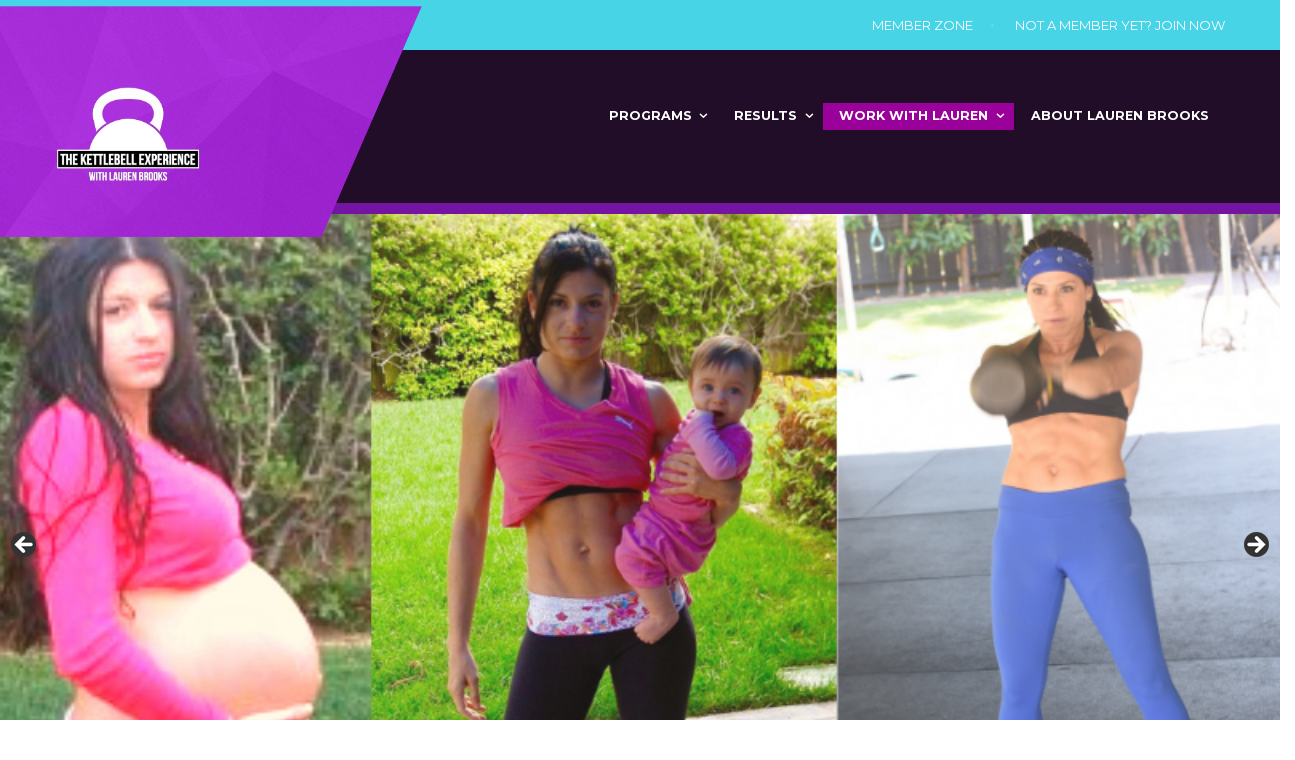

--- FILE ---
content_type: text/html; charset=UTF-8
request_url: https://www.ontheedgefitness.com/
body_size: 43203
content:
<!DOCTYPE html>
<html  class="scheme_original">

<head>
	<meta name='robots' content='index, follow, max-image-preview:large, max-snippet:-1, max-video-preview:-1' />
	<style>img:is([sizes="auto" i], [sizes^="auto," i]) { contain-intrinsic-size: 3000px 1500px }</style>
	<script>window._wca = window._wca || [];</script>
		<meta charset="UTF-8" />
		<meta name="viewport" content="width=device-width, initial-scale=1, maximum-scale=1">
		<meta name="format-detection" content="telephone=no">
	
		<link rel="profile" href="http://gmpg.org/xfn/11" />
		<link rel="pingback" href="https://www.ontheedgefitness.com/xmlrpc.php" />
		
	<!-- This site is optimized with the Yoast SEO plugin v26.8 - https://yoast.com/product/yoast-seo-wordpress/ -->
	<title>Kettlebell Fitness Training with Lauren Brooks -</title>
	<meta name="description" content="Lauren Brooks is owner of On The Edge Fitness, creator of worldwide-selling DVDs and offers personalized online training programs and kettlebell workouts." />
	<link rel="canonical" href="https://www.ontheedgefitness.com/" />
	<meta property="og:locale" content="en_US" />
	<meta property="og:type" content="website" />
	<meta property="og:title" content="Kettlebell Fitness Training with Lauren Brooks -" />
	<meta property="og:description" content="Lauren Brooks is owner of On The Edge Fitness, creator of worldwide-selling DVDs and offers personalized online training programs and kettlebell workouts." />
	<meta property="og:url" content="https://www.ontheedgefitness.com/" />
	<meta property="article:modified_time" content="2025-11-28T17:06:36+00:00" />
	<meta property="og:image" content="https://www.ontheedgefitness.com/wp-content/uploads/2018/11/MG_8885.jpg" />
	<meta property="og:image:width" content="1800" />
	<meta property="og:image:height" content="1200" />
	<meta property="og:image:type" content="image/jpeg" />
	<meta name="twitter:card" content="summary_large_image" />
	<script type="application/ld+json" class="yoast-schema-graph">{"@context":"https://schema.org","@graph":[{"@type":"WebPage","@id":"https://www.ontheedgefitness.com/","url":"https://www.ontheedgefitness.com/","name":"Kettlebell Fitness Training with Lauren Brooks -","isPartOf":{"@id":"https://www.ontheedgefitness.com/#website"},"primaryImageOfPage":{"@id":"https://www.ontheedgefitness.com/#primaryimage"},"image":{"@id":"https://www.ontheedgefitness.com/#primaryimage"},"thumbnailUrl":"https://www.ontheedgefitness.com/wp-content/uploads/2018/11/MG_8885.jpg","datePublished":"2018-07-06T15:11:21+00:00","dateModified":"2025-11-28T17:06:36+00:00","description":"Lauren Brooks is owner of On The Edge Fitness, creator of worldwide-selling DVDs and offers personalized online training programs and kettlebell workouts.","breadcrumb":{"@id":"https://www.ontheedgefitness.com/#breadcrumb"},"inLanguage":"en-US","potentialAction":[{"@type":"ReadAction","target":["https://www.ontheedgefitness.com/"]}]},{"@type":"ImageObject","inLanguage":"en-US","@id":"https://www.ontheedgefitness.com/#primaryimage","url":"https://www.ontheedgefitness.com/wp-content/uploads/2018/11/MG_8885.jpg","contentUrl":"https://www.ontheedgefitness.com/wp-content/uploads/2018/11/MG_8885.jpg","width":1800,"height":1200},{"@type":"BreadcrumbList","@id":"https://www.ontheedgefitness.com/#breadcrumb","itemListElement":[{"@type":"ListItem","position":1,"name":"Home"}]},{"@type":"WebSite","@id":"https://www.ontheedgefitness.com/#website","url":"https://www.ontheedgefitness.com/","name":"","description":"","potentialAction":[{"@type":"SearchAction","target":{"@type":"EntryPoint","urlTemplate":"https://www.ontheedgefitness.com/?s={search_term_string}"},"query-input":{"@type":"PropertyValueSpecification","valueRequired":true,"valueName":"search_term_string"}}],"inLanguage":"en-US"}]}</script>
	<!-- / Yoast SEO plugin. -->


<link rel='dns-prefetch' href='//apis.google.com' />
<link rel='dns-prefetch' href='//stats.wp.com' />
<link rel='dns-prefetch' href='//collect.commerce.godaddy.com' />
<link rel='dns-prefetch' href='//fonts.googleapis.com' />
<link rel='dns-prefetch' href='//v0.wordpress.com' />
<link rel='dns-prefetch' href='//widgets.wp.com' />
<link rel='dns-prefetch' href='//s0.wp.com' />
<link rel='dns-prefetch' href='//0.gravatar.com' />
<link rel='dns-prefetch' href='//1.gravatar.com' />
<link rel='dns-prefetch' href='//2.gravatar.com' />
<link rel="alternate" type="application/rss+xml" title=" &raquo; Feed" href="https://www.ontheedgefitness.com/feed/" />
<link rel="alternate" type="application/rss+xml" title=" &raquo; Comments Feed" href="https://www.ontheedgefitness.com/comments/feed/" />
<meta property="og:image" content="https://www.ontheedgefitness.com/wp-content/uploads/2018/11/MG_8885.jpg"/>
<script type="text/javascript">
/* <![CDATA[ */
window._wpemojiSettings = {"baseUrl":"https:\/\/s.w.org\/images\/core\/emoji\/16.0.1\/72x72\/","ext":".png","svgUrl":"https:\/\/s.w.org\/images\/core\/emoji\/16.0.1\/svg\/","svgExt":".svg","source":{"concatemoji":"https:\/\/www.ontheedgefitness.com\/wp-includes\/js\/wp-emoji-release.min.js?ver=6.8.3"}};
/*! This file is auto-generated */
!function(s,n){var o,i,e;function c(e){try{var t={supportTests:e,timestamp:(new Date).valueOf()};sessionStorage.setItem(o,JSON.stringify(t))}catch(e){}}function p(e,t,n){e.clearRect(0,0,e.canvas.width,e.canvas.height),e.fillText(t,0,0);var t=new Uint32Array(e.getImageData(0,0,e.canvas.width,e.canvas.height).data),a=(e.clearRect(0,0,e.canvas.width,e.canvas.height),e.fillText(n,0,0),new Uint32Array(e.getImageData(0,0,e.canvas.width,e.canvas.height).data));return t.every(function(e,t){return e===a[t]})}function u(e,t){e.clearRect(0,0,e.canvas.width,e.canvas.height),e.fillText(t,0,0);for(var n=e.getImageData(16,16,1,1),a=0;a<n.data.length;a++)if(0!==n.data[a])return!1;return!0}function f(e,t,n,a){switch(t){case"flag":return n(e,"\ud83c\udff3\ufe0f\u200d\u26a7\ufe0f","\ud83c\udff3\ufe0f\u200b\u26a7\ufe0f")?!1:!n(e,"\ud83c\udde8\ud83c\uddf6","\ud83c\udde8\u200b\ud83c\uddf6")&&!n(e,"\ud83c\udff4\udb40\udc67\udb40\udc62\udb40\udc65\udb40\udc6e\udb40\udc67\udb40\udc7f","\ud83c\udff4\u200b\udb40\udc67\u200b\udb40\udc62\u200b\udb40\udc65\u200b\udb40\udc6e\u200b\udb40\udc67\u200b\udb40\udc7f");case"emoji":return!a(e,"\ud83e\udedf")}return!1}function g(e,t,n,a){var r="undefined"!=typeof WorkerGlobalScope&&self instanceof WorkerGlobalScope?new OffscreenCanvas(300,150):s.createElement("canvas"),o=r.getContext("2d",{willReadFrequently:!0}),i=(o.textBaseline="top",o.font="600 32px Arial",{});return e.forEach(function(e){i[e]=t(o,e,n,a)}),i}function t(e){var t=s.createElement("script");t.src=e,t.defer=!0,s.head.appendChild(t)}"undefined"!=typeof Promise&&(o="wpEmojiSettingsSupports",i=["flag","emoji"],n.supports={everything:!0,everythingExceptFlag:!0},e=new Promise(function(e){s.addEventListener("DOMContentLoaded",e,{once:!0})}),new Promise(function(t){var n=function(){try{var e=JSON.parse(sessionStorage.getItem(o));if("object"==typeof e&&"number"==typeof e.timestamp&&(new Date).valueOf()<e.timestamp+604800&&"object"==typeof e.supportTests)return e.supportTests}catch(e){}return null}();if(!n){if("undefined"!=typeof Worker&&"undefined"!=typeof OffscreenCanvas&&"undefined"!=typeof URL&&URL.createObjectURL&&"undefined"!=typeof Blob)try{var e="postMessage("+g.toString()+"("+[JSON.stringify(i),f.toString(),p.toString(),u.toString()].join(",")+"));",a=new Blob([e],{type:"text/javascript"}),r=new Worker(URL.createObjectURL(a),{name:"wpTestEmojiSupports"});return void(r.onmessage=function(e){c(n=e.data),r.terminate(),t(n)})}catch(e){}c(n=g(i,f,p,u))}t(n)}).then(function(e){for(var t in e)n.supports[t]=e[t],n.supports.everything=n.supports.everything&&n.supports[t],"flag"!==t&&(n.supports.everythingExceptFlag=n.supports.everythingExceptFlag&&n.supports[t]);n.supports.everythingExceptFlag=n.supports.everythingExceptFlag&&!n.supports.flag,n.DOMReady=!1,n.readyCallback=function(){n.DOMReady=!0}}).then(function(){return e}).then(function(){var e;n.supports.everything||(n.readyCallback(),(e=n.source||{}).concatemoji?t(e.concatemoji):e.wpemoji&&e.twemoji&&(t(e.twemoji),t(e.wpemoji)))}))}((window,document),window._wpemojiSettings);
/* ]]> */
</script>
<link property="stylesheet" rel='stylesheet' id='vtprd-front-end-style-css' href='https://www.ontheedgefitness.com/wp-content/plugins/pricing-deals-for-woocommerce/core/css/vtprd-front-end-min.css?ver=6.8.3' type='text/css' media='all' />
<link property="stylesheet" rel='stylesheet' id='ytwd_frontend_main-css-css' href='https://www.ontheedgefitness.com/wp-content/plugins/wd-youtube/css/frontend_main.css?ver=1.0.20' type='text/css' media='all' />
<link property="stylesheet" rel='stylesheet' id='ytwd_bootstrap-css-css' href='https://www.ontheedgefitness.com/wp-content/plugins/wd-youtube/css/bootstrap.css?ver=1.0.20' type='text/css' media='all' />
<link property="stylesheet" rel='stylesheet' id='ytwd_font-css-css' href='https://www.ontheedgefitness.com/wp-content/plugins/wd-youtube/css/font-awesome/font-awesome.css?ver=6.8.3' type='text/css' media='all' />
<style id='wp-emoji-styles-inline-css' type='text/css'>

	img.wp-smiley, img.emoji {
		display: inline !important;
		border: none !important;
		box-shadow: none !important;
		height: 1em !important;
		width: 1em !important;
		margin: 0 0.07em !important;
		vertical-align: -0.1em !important;
		background: none !important;
		padding: 0 !important;
	}
</style>
<link property="stylesheet" rel='stylesheet' id='wp-block-library-css' href='https://www.ontheedgefitness.com/wp-includes/css/dist/block-library/style.min.css?ver=6.8.3' type='text/css' media='all' />
<style id='classic-theme-styles-inline-css' type='text/css'>
/*! This file is auto-generated */
.wp-block-button__link{color:#fff;background-color:#32373c;border-radius:9999px;box-shadow:none;text-decoration:none;padding:calc(.667em + 2px) calc(1.333em + 2px);font-size:1.125em}.wp-block-file__button{background:#32373c;color:#fff;text-decoration:none}
</style>
<link property="stylesheet" rel='stylesheet' id='wp-components-css' href='https://www.ontheedgefitness.com/wp-includes/css/dist/components/style.min.css?ver=6.8.3' type='text/css' media='all' />
<link property="stylesheet" rel='stylesheet' id='wp-preferences-css' href='https://www.ontheedgefitness.com/wp-includes/css/dist/preferences/style.min.css?ver=6.8.3' type='text/css' media='all' />
<link property="stylesheet" rel='stylesheet' id='wp-block-editor-css' href='https://www.ontheedgefitness.com/wp-includes/css/dist/block-editor/style.min.css?ver=6.8.3' type='text/css' media='all' />
<link property="stylesheet" rel='stylesheet' id='popup-maker-block-library-style-css' href='https://www.ontheedgefitness.com/wp-content/plugins/popup-maker/dist/packages/block-library-style.css?ver=dbea705cfafe089d65f1' type='text/css' media='all' />
<link property="stylesheet" rel='stylesheet' id='mediaelement-css' href='https://www.ontheedgefitness.com/wp-includes/js/mediaelement/mediaelementplayer-legacy.min.css?ver=4.2.17' type='text/css' media='all' />
<link property="stylesheet" rel='stylesheet' id='wp-mediaelement-css' href='https://www.ontheedgefitness.com/wp-includes/js/mediaelement/wp-mediaelement.min.css?ver=6.8.3' type='text/css' media='all' />
<style id='jetpack-sharing-buttons-style-inline-css' type='text/css'>
.jetpack-sharing-buttons__services-list{display:flex;flex-direction:row;flex-wrap:wrap;gap:0;list-style-type:none;margin:5px;padding:0}.jetpack-sharing-buttons__services-list.has-small-icon-size{font-size:12px}.jetpack-sharing-buttons__services-list.has-normal-icon-size{font-size:16px}.jetpack-sharing-buttons__services-list.has-large-icon-size{font-size:24px}.jetpack-sharing-buttons__services-list.has-huge-icon-size{font-size:36px}@media print{.jetpack-sharing-buttons__services-list{display:none!important}}.editor-styles-wrapper .wp-block-jetpack-sharing-buttons{gap:0;padding-inline-start:0}ul.jetpack-sharing-buttons__services-list.has-background{padding:1.25em 2.375em}
</style>
<style id='global-styles-inline-css' type='text/css'>
:root{--wp--preset--aspect-ratio--square: 1;--wp--preset--aspect-ratio--4-3: 4/3;--wp--preset--aspect-ratio--3-4: 3/4;--wp--preset--aspect-ratio--3-2: 3/2;--wp--preset--aspect-ratio--2-3: 2/3;--wp--preset--aspect-ratio--16-9: 16/9;--wp--preset--aspect-ratio--9-16: 9/16;--wp--preset--color--black: #000000;--wp--preset--color--cyan-bluish-gray: #abb8c3;--wp--preset--color--white: #ffffff;--wp--preset--color--pale-pink: #f78da7;--wp--preset--color--vivid-red: #cf2e2e;--wp--preset--color--luminous-vivid-orange: #ff6900;--wp--preset--color--luminous-vivid-amber: #fcb900;--wp--preset--color--light-green-cyan: #7bdcb5;--wp--preset--color--vivid-green-cyan: #00d084;--wp--preset--color--pale-cyan-blue: #8ed1fc;--wp--preset--color--vivid-cyan-blue: #0693e3;--wp--preset--color--vivid-purple: #9b51e0;--wp--preset--gradient--vivid-cyan-blue-to-vivid-purple: linear-gradient(135deg,rgba(6,147,227,1) 0%,rgb(155,81,224) 100%);--wp--preset--gradient--light-green-cyan-to-vivid-green-cyan: linear-gradient(135deg,rgb(122,220,180) 0%,rgb(0,208,130) 100%);--wp--preset--gradient--luminous-vivid-amber-to-luminous-vivid-orange: linear-gradient(135deg,rgba(252,185,0,1) 0%,rgba(255,105,0,1) 100%);--wp--preset--gradient--luminous-vivid-orange-to-vivid-red: linear-gradient(135deg,rgba(255,105,0,1) 0%,rgb(207,46,46) 100%);--wp--preset--gradient--very-light-gray-to-cyan-bluish-gray: linear-gradient(135deg,rgb(238,238,238) 0%,rgb(169,184,195) 100%);--wp--preset--gradient--cool-to-warm-spectrum: linear-gradient(135deg,rgb(74,234,220) 0%,rgb(151,120,209) 20%,rgb(207,42,186) 40%,rgb(238,44,130) 60%,rgb(251,105,98) 80%,rgb(254,248,76) 100%);--wp--preset--gradient--blush-light-purple: linear-gradient(135deg,rgb(255,206,236) 0%,rgb(152,150,240) 100%);--wp--preset--gradient--blush-bordeaux: linear-gradient(135deg,rgb(254,205,165) 0%,rgb(254,45,45) 50%,rgb(107,0,62) 100%);--wp--preset--gradient--luminous-dusk: linear-gradient(135deg,rgb(255,203,112) 0%,rgb(199,81,192) 50%,rgb(65,88,208) 100%);--wp--preset--gradient--pale-ocean: linear-gradient(135deg,rgb(255,245,203) 0%,rgb(182,227,212) 50%,rgb(51,167,181) 100%);--wp--preset--gradient--electric-grass: linear-gradient(135deg,rgb(202,248,128) 0%,rgb(113,206,126) 100%);--wp--preset--gradient--midnight: linear-gradient(135deg,rgb(2,3,129) 0%,rgb(40,116,252) 100%);--wp--preset--font-size--small: 13px;--wp--preset--font-size--medium: 20px;--wp--preset--font-size--large: 36px;--wp--preset--font-size--x-large: 42px;--wp--preset--spacing--20: 0.44rem;--wp--preset--spacing--30: 0.67rem;--wp--preset--spacing--40: 1rem;--wp--preset--spacing--50: 1.5rem;--wp--preset--spacing--60: 2.25rem;--wp--preset--spacing--70: 3.38rem;--wp--preset--spacing--80: 5.06rem;--wp--preset--shadow--natural: 6px 6px 9px rgba(0, 0, 0, 0.2);--wp--preset--shadow--deep: 12px 12px 50px rgba(0, 0, 0, 0.4);--wp--preset--shadow--sharp: 6px 6px 0px rgba(0, 0, 0, 0.2);--wp--preset--shadow--outlined: 6px 6px 0px -3px rgba(255, 255, 255, 1), 6px 6px rgba(0, 0, 0, 1);--wp--preset--shadow--crisp: 6px 6px 0px rgba(0, 0, 0, 1);}:where(.is-layout-flex){gap: 0.5em;}:where(.is-layout-grid){gap: 0.5em;}body .is-layout-flex{display: flex;}.is-layout-flex{flex-wrap: wrap;align-items: center;}.is-layout-flex > :is(*, div){margin: 0;}body .is-layout-grid{display: grid;}.is-layout-grid > :is(*, div){margin: 0;}:where(.wp-block-columns.is-layout-flex){gap: 2em;}:where(.wp-block-columns.is-layout-grid){gap: 2em;}:where(.wp-block-post-template.is-layout-flex){gap: 1.25em;}:where(.wp-block-post-template.is-layout-grid){gap: 1.25em;}.has-black-color{color: var(--wp--preset--color--black) !important;}.has-cyan-bluish-gray-color{color: var(--wp--preset--color--cyan-bluish-gray) !important;}.has-white-color{color: var(--wp--preset--color--white) !important;}.has-pale-pink-color{color: var(--wp--preset--color--pale-pink) !important;}.has-vivid-red-color{color: var(--wp--preset--color--vivid-red) !important;}.has-luminous-vivid-orange-color{color: var(--wp--preset--color--luminous-vivid-orange) !important;}.has-luminous-vivid-amber-color{color: var(--wp--preset--color--luminous-vivid-amber) !important;}.has-light-green-cyan-color{color: var(--wp--preset--color--light-green-cyan) !important;}.has-vivid-green-cyan-color{color: var(--wp--preset--color--vivid-green-cyan) !important;}.has-pale-cyan-blue-color{color: var(--wp--preset--color--pale-cyan-blue) !important;}.has-vivid-cyan-blue-color{color: var(--wp--preset--color--vivid-cyan-blue) !important;}.has-vivid-purple-color{color: var(--wp--preset--color--vivid-purple) !important;}.has-black-background-color{background-color: var(--wp--preset--color--black) !important;}.has-cyan-bluish-gray-background-color{background-color: var(--wp--preset--color--cyan-bluish-gray) !important;}.has-white-background-color{background-color: var(--wp--preset--color--white) !important;}.has-pale-pink-background-color{background-color: var(--wp--preset--color--pale-pink) !important;}.has-vivid-red-background-color{background-color: var(--wp--preset--color--vivid-red) !important;}.has-luminous-vivid-orange-background-color{background-color: var(--wp--preset--color--luminous-vivid-orange) !important;}.has-luminous-vivid-amber-background-color{background-color: var(--wp--preset--color--luminous-vivid-amber) !important;}.has-light-green-cyan-background-color{background-color: var(--wp--preset--color--light-green-cyan) !important;}.has-vivid-green-cyan-background-color{background-color: var(--wp--preset--color--vivid-green-cyan) !important;}.has-pale-cyan-blue-background-color{background-color: var(--wp--preset--color--pale-cyan-blue) !important;}.has-vivid-cyan-blue-background-color{background-color: var(--wp--preset--color--vivid-cyan-blue) !important;}.has-vivid-purple-background-color{background-color: var(--wp--preset--color--vivid-purple) !important;}.has-black-border-color{border-color: var(--wp--preset--color--black) !important;}.has-cyan-bluish-gray-border-color{border-color: var(--wp--preset--color--cyan-bluish-gray) !important;}.has-white-border-color{border-color: var(--wp--preset--color--white) !important;}.has-pale-pink-border-color{border-color: var(--wp--preset--color--pale-pink) !important;}.has-vivid-red-border-color{border-color: var(--wp--preset--color--vivid-red) !important;}.has-luminous-vivid-orange-border-color{border-color: var(--wp--preset--color--luminous-vivid-orange) !important;}.has-luminous-vivid-amber-border-color{border-color: var(--wp--preset--color--luminous-vivid-amber) !important;}.has-light-green-cyan-border-color{border-color: var(--wp--preset--color--light-green-cyan) !important;}.has-vivid-green-cyan-border-color{border-color: var(--wp--preset--color--vivid-green-cyan) !important;}.has-pale-cyan-blue-border-color{border-color: var(--wp--preset--color--pale-cyan-blue) !important;}.has-vivid-cyan-blue-border-color{border-color: var(--wp--preset--color--vivid-cyan-blue) !important;}.has-vivid-purple-border-color{border-color: var(--wp--preset--color--vivid-purple) !important;}.has-vivid-cyan-blue-to-vivid-purple-gradient-background{background: var(--wp--preset--gradient--vivid-cyan-blue-to-vivid-purple) !important;}.has-light-green-cyan-to-vivid-green-cyan-gradient-background{background: var(--wp--preset--gradient--light-green-cyan-to-vivid-green-cyan) !important;}.has-luminous-vivid-amber-to-luminous-vivid-orange-gradient-background{background: var(--wp--preset--gradient--luminous-vivid-amber-to-luminous-vivid-orange) !important;}.has-luminous-vivid-orange-to-vivid-red-gradient-background{background: var(--wp--preset--gradient--luminous-vivid-orange-to-vivid-red) !important;}.has-very-light-gray-to-cyan-bluish-gray-gradient-background{background: var(--wp--preset--gradient--very-light-gray-to-cyan-bluish-gray) !important;}.has-cool-to-warm-spectrum-gradient-background{background: var(--wp--preset--gradient--cool-to-warm-spectrum) !important;}.has-blush-light-purple-gradient-background{background: var(--wp--preset--gradient--blush-light-purple) !important;}.has-blush-bordeaux-gradient-background{background: var(--wp--preset--gradient--blush-bordeaux) !important;}.has-luminous-dusk-gradient-background{background: var(--wp--preset--gradient--luminous-dusk) !important;}.has-pale-ocean-gradient-background{background: var(--wp--preset--gradient--pale-ocean) !important;}.has-electric-grass-gradient-background{background: var(--wp--preset--gradient--electric-grass) !important;}.has-midnight-gradient-background{background: var(--wp--preset--gradient--midnight) !important;}.has-small-font-size{font-size: var(--wp--preset--font-size--small) !important;}.has-medium-font-size{font-size: var(--wp--preset--font-size--medium) !important;}.has-large-font-size{font-size: var(--wp--preset--font-size--large) !important;}.has-x-large-font-size{font-size: var(--wp--preset--font-size--x-large) !important;}
:where(.wp-block-post-template.is-layout-flex){gap: 1.25em;}:where(.wp-block-post-template.is-layout-grid){gap: 1.25em;}
:where(.wp-block-columns.is-layout-flex){gap: 2em;}:where(.wp-block-columns.is-layout-grid){gap: 2em;}
:root :where(.wp-block-pullquote){font-size: 1.5em;line-height: 1.6;}
</style>
<link property="stylesheet" rel='stylesheet' id='woocommerce-layout-css' href='https://www.ontheedgefitness.com/wp-content/plugins/woocommerce/assets/css/woocommerce-layout.css?ver=10.4.3' type='text/css' media='all' />
<style id='woocommerce-layout-inline-css' type='text/css'>

	.infinite-scroll .woocommerce-pagination {
		display: none;
	}
</style>
<link property="stylesheet" rel='stylesheet' id='woocommerce-smallscreen-css' href='https://www.ontheedgefitness.com/wp-content/plugins/woocommerce/assets/css/woocommerce-smallscreen.css?ver=10.4.3' type='text/css' media='only screen and (max-width: 768px)' />
<link property="stylesheet" rel='stylesheet' id='woocommerce-general-css' href='https://www.ontheedgefitness.com/wp-content/plugins/woocommerce/assets/css/woocommerce.css?ver=10.4.3' type='text/css' media='all' />
<style id='woocommerce-inline-inline-css' type='text/css'>
.woocommerce form .form-row .required { visibility: visible; }
</style>
<link property="stylesheet" rel='stylesheet' id='woosb-frontend-css' href='https://www.ontheedgefitness.com/wp-content/plugins/woo-product-bundle-premium/assets/css/frontend.css?ver=6.8.3' type='text/css' media='all' />
<link property="stylesheet" rel='stylesheet' id='jetpack_likes-css' href='https://www.ontheedgefitness.com/wp-content/plugins/jetpack/modules/likes/style.css?ver=15.4' type='text/css' media='all' />
<link property="stylesheet" rel='stylesheet' id='gofit_themerex-font-google_fonts-style-css' href='https://fonts.googleapis.com/css?family=Montserrat%3A300%2C300italic%2C400%2C400italic%2C700%2C700italic%7CLato%3A300%2C300italic%2C400%2C400italic%2C700%2C700italic%26subset%3Dlatin%2Clatin-ext' type='text/css' media='all' />
<link property="stylesheet" rel='stylesheet' id='gofit_themerex-fontello-style-css' href='https://www.ontheedgefitness.com/wp-content/themes/gofit-themerex/css/fontello/css/fontello.css' type='text/css' media='all' />
<link property="stylesheet" rel='stylesheet' id='gofit_themerex-main-style-css' href='https://www.ontheedgefitness.com/wp-content/themes/gofit-themerex/style.css' type='text/css' media='all' />
<link property="stylesheet" rel='stylesheet' id='gofit_themerex-animation-style-css' href='https://www.ontheedgefitness.com/wp-content/themes/gofit-themerex/fw/css/core.animation.css' type='text/css' media='all' />
<link property="stylesheet" rel='stylesheet' id='gofit_themerex-shortcodes-style-css' href='https://www.ontheedgefitness.com/wp-content/themes/gofit-themerex/shortcodes/theme.shortcodes.css' type='text/css' media='all' />
<link property="stylesheet" rel='stylesheet' id='gofit_themerex-theme-style-css' href='https://www.ontheedgefitness.com/wp-content/themes/gofit-themerex/css/theme.css' type='text/css' media='all' />
<style id='gofit_themerex-theme-style-inline-css' type='text/css'>
 #page_preloader{background-color:#ffffff}.preloader_wrap>div{background-color:#a41cdc}.vc_custom_1580747876642.vc_btn3.vc_btn3-color-purple,.vc_btn3.vc_btn3-color-purple.vc_btn3-style-flat,.vc_custom_1580747884825 .vc_btn3.vc_btn3-color-purple,.vc_btn3.vc_btn3-color-purple.vc_btn3-style-flat{background:#633175 !important; color:#fff !important}@media only screen and (min-width:768px){iframe.announcement-video-hp{min-height:700px !important}.liquidate-video-hp iframe{min-height:400px !important}}#sumosubs_plan_message,.stock.out-of-stock,.term-741 a.add_to_cart_button,#sumosubs_plan_message{display:none !important}.postid-2972 .quantity,.postid-2972 .single_add_to_cart_button,.related.products .post-2972{display:none !important}.postid-2974 .quantity,.postid-2974 .single_add_to_cart_button,.related.products .post-2974{display:none !important}.postid-5389 .quantity,.postid-5389 .single_add_to_cart_button,.related.products .post-5389,.post-5389 .amount{display:none !important}/* .postid-2972 .quantity,.postid-2974 .quantity,.postid-5389 .quantity{display:none}*/ .postid-2972 .woocommerce-product-gallery.woocommerce-product-gallery--with-images.woocommerce-product-gallery--columns-4.images,.postid-2974 .woocommerce-product-gallery.woocommerce-product-gallery--with-images.woocommerce-product-gallery--columns-4.images,.postid-2972 div.product div.summary,.postid-2972 div.product div.summary,.postid-2974 div.product div.summary,.postid-2974 div.product div.summary,.postid-5389 .woocommerce-product-gallery.woocommerce-product-gallery--with-images.woocommerce-product-gallery--columns-4.images,.postid-5389 div.product div.summary,.postid-5389 div.product div.summary{width:100% !important}.enrollment-message h2{color:#530054 !important;; font-size:2.5em}.open-enrollment .woocommerce ul.products li.product{width:auto !important}.open-enrollment h2{color:#530054 !important; text-align:center}.open-enrollment .woocommerce .products .post_item_wrap{background-color:transparent !important}.open-enrollment .star-rating{display:none !important}html .scheme_original .woocommerce ul.products li.product .price del,html .woocommerce ul.products li.product .price del{color:initial !important}body h1{color:#562268 !important; font-size:3em; font-weight:normal}body h2{font-family:'Fjalla One',sans-serif !important; font-size:1.55em; color:#9219d0 !important}body h3{color:#7314a3 !important; font-family:'Merriweather',serif !important; font-size:1.3em; font-style:italic; text-transform:capitalize}h4{font-size:1em; text-transform:capitalize}h5{text-transform:uppercase}html body button,html body a.button,html .scheme_original .woocommerce-account .addresses .title .edit{background:#48d4e7 !important;border-radius:0 !important;color:#fff !important}html body button:hover,html body a.button:hover{color:#fff !important}body .woocommerce ul.cart_list .buttons a,body .woocommerce ul.product_list_widget .buttons a .woocommerce .widget_shopping_cart .buttons a,body .woocommerce.widget_shopping_cart .buttons a{margin:0 auto;display:block}body .woocommerce ul.cart_list .buttons a:last-child,body .woocommerce ul.product_list_widget .buttons a:last-child,body .woocommerce .widget_shopping_cart .buttons a:last-child,body .woocommerce.widget_shopping_cart .buttons a:last-child{float:initial}button.wpforms-submit{border:none !important}div.page_content_wrap a{color:#a41cdc !important}div.page_content_wrap a:hover,div.page_content_wrap a:focus,div.page_content_wrap a:active{color:#48d4e7 !important}html .scheme_original .scroll_to_top{background-color:#48d4e7}div.woocommerce .woocommerce-customer-details address{padding:6px}/*FORM & INPUT OVERWRITES*/input[type=hidden]{display:none}body .scheme_original .widget_area_inner .widget_product_search .search_form,body .scheme_original .widget_area_inner .widget_search .search_form{background-color:#c7c7c7;border-radius:0}html .scheme_original input[type="text"],html .scheme_original input[type="tel"],html .scheme_original input[type="number"],html .scheme_original input[type="email"],html .scheme_original input[type="search"],html .scheme_original input[type="password"],html .scheme_original select,.scheme_original textarea{background-color:#c7c7c7;border-radius:0}body.woocommerce .payment_box.payment_method_stripe form .form-row-last,body.woocommerce-page form .payment_box.payment_method_stripe .form-row-last{float:left}body .payment_box.payment_method_stripe iframe{min-height:initial}html .scheme_original .top_panel_link:before{border-color:#48d4e7}html .scheme_original .top_panel_link:after{background-color:#48d4e7}html.scheme_original header .top_panel_top{background:#48d4e7}html.scheme_original .menu_user_nav>li>a{color:#fff !important;text-transform:uppercase}@media only screen and (max-width:1023px){html header{display:block !important}html header .top_panel_middle{display:none}div.top_panel_top_user_area{width:100%;float:left}ul.menu_user_nav{float:initial}.top_panel_user_area ul.menu_user_nav{text-align:center !important}ul.menu_user_nav>li{width:100%;float:left;display:inline}html.scheme_original .menu_user_nav>li>a{text-align:center}}.topbar-opt li{margin:0 10px;float:left;text-align:left;list-style:none}.topbar-opt li a{color:#fff !important}@media (max-width:1439px) and (min-width:1024px){header.top_panel_style_9 .menu_main_inner .top_panel_link{top:-45px}}@media (max-width:479px){div.header_mobile .content_wrap{margin:initial !important}body div.header_mobile .logo_main{min-height:55px}}@media (max-width:1023px){div.header_mobile{display:block !important}}@media (min-width:1024px){html header{display:block !important}div.header_mobile{display:none !important}}html .scheme_original .header_mobile .menu_button,html .scheme_original .header_mobile .menu_main_cart .top_panel_cart_button .contact_icon{color:#fff}html .scheme_original .header_mobile .menu_button:hover,html .scheme_original .header_mobile .menu_main_cart .top_panel_cart_button .contact_icon:hover,html .scheme_original .header_mobile .menu_main_cart.top_panel_icon:hover .top_panel_cart_button .contact_icon,html .scheme_original .header_mobile .side_wrap .close:hover{color:#48d4e7}.home header .content_wrap,.home footer .content_wrap{max-width:1170px}body header.scheme_original .top_panel_wrap_inner,div.header_mobile{background:#210d28}header.top_panel_middle .logo,header.top_panel_wrap .logo{max-width:90%;margin:2.3em 0 0 0}div.header_mobile .logo_main{min-height:80px}header.scheme_original .menu_main_nav>li>a{color:#fff}html .scheme_original .top_panel_title_inner{background-color:#7314a3;padding:5px 0px}html .scheme_original .menu_user_nav>li ul:not(.cart_list){background-color:#f6f6f6}html .scheme_original .header_mobile .panel_top,.scheme_original .header_mobile .side_wrap{background-color:#48d4e7}.menu_main_nav li{font-size:9.5pt}html .scheme_original .menu_main_nav>li ul{background-color:#f6f6f6}html .scheme_original .menu_main_nav>li ul li a{color:#353535}html .scheme_original .menu_main_nav>li ul li a:hover,html .scheme_original .menu_main_nav>li ul li.current-menu-item>a,html .scheme_original .menu_main_nav>li ul li.current-menu-ancestor>a{color:#48d4e7}html .scheme_original .top_panel_wrap li li + li{border-color:#e0e0e0}footer.footer_wrap .logo{margin-bottom:0}footer.widget_area .widget_socials .sc_socials{margin-top:0;text-align:center}html .scheme_original .footer_wrap .sc_socials.sc_socials_type_icons a{background-color:#48d4e7}.nl-subscribe h2{color:#fff !important;font-size:15pt;text-align:center}.nl-subscribe h3{color:#fff !important;font-size:10pt;text-align:center;text-transform:lowercase !important}footer form{text-align:center}footer input[type="text"]{padding:5px !important}footer input[type="submit"]{margin-top:10px}html .scheme_original input[type="submit"]{background-color:#48d4e7;border-radius:0}@media (max-width:639px) and (min-width:480px){html .home footer .content_wrap{width:440px}}@media (max-width:767px) and (min-width:640px){html .home footer .content_wrap{width:600px}}@media (max-width:959px) and (min-width:768px){html .home footer .content_wrap{width:708px}}@media (max-width:1023px) and (min-width:960px){html .home footer .content_wrap{width:900px}}@media (max-width:1135px) and (min-width:1024px){html .home footer .content_wrap{width:964px}}@media (max-width:1262px) and (min-width:1136px){html .home footer .content_wrap{width:910px}}@media (max-width:1439px) and (min-width:1263px){html .home footer .content_wrap{width:1000px}}.sidebar h5{font-size:1.5em !important;font-family:'Fjalla One',sans-serif}div.sidebar aside{padding:0 2em}div.sidebar_inner aside:nth-child(3n+4),div.sidebar_inner aside:nth-child(3n+5),div.sidebar_inner aside:nth-child(3n+6),div.sidebar_outer_inner aside:nth-child(3n+4),div.sidebar_outer_inner aside:nth-child(3n+5),div.sidebar_outer_inner aside:nth-child(3n+6),div.widget_area_inner aside:nth-child(2n+3),div.widget_area_inner aside:nth-child(2n+4),div.widget_area_inner aside+aside,div.sidebar aside+asidediv.scheme_original .widget_area_inner{border-color:#f2f2f2}div.scheme_original .widget_area_inner{background-color:#f2f2f2}div.widget_area_inner aside:nth-child(2n+3),div.widget_area_inner aside+aside,div.sidebar aside+aside{border-color:#f8edff}html .scheme_original .widget_area .widget_title{color:#562268 !important}body .sidebar div.scheme_original h5,div.scheme_original .widget_area .widget_title{color:#562268 !important;font-size:1.5em}html .scheme_original .widget_area_inner,html .sidebar div.scheme_original p,body .woocommerce.widget_shopping_cart .total,body.woocommerce .widget_shopping_cart .total,.woocommerce-page.widget_shopping_cart .total,body .woocommerce-page .widget_shopping_cart .total{color:#353535 !important}div.scheme_original .widget_product_categories li a{border:none}html .woocommerce .widget_shopping_cart .cart_list li a.remove,html .woocommerce.widget_shopping_cart .cart_list li a.remove{color:#353535 !important}div.sidebar .product-categories span.count{display:none}html aside.widget_product_categories li a{padding:0 !important;font-size:9pt;color:#353535 !important;text-transform:uppercase;text-decoration:underline}html .woocommerce ul.cart_list li a,html .woocommerce ul.product_list_widget li a,html .woocommerce-page ul.cart_list li a,html .woocommerce-page ul.product_list_widget li a{font-size:9.5pt;color:#353535 !important}html .woocommerce ul.cart_list li img,.woocommerce ul.product_list_widget li img,html .woocommerce-page ul.cart_list li img,html .woocommerce-page ul.product_list_widget li img{border-radius:0}html .scheme_original .woocommerce ul.products li.product h3 a:hover,html .scheme_original .woocommerce .woocommerce-message:before,html .scheme_original .woocommerce-page .woocommerce-message:before,html .scheme_original .woocommerce ul.cart_list li>.amount,html .scheme_original .woocommerce ul.product_list_widget li>.amount,html .scheme_original .woocommerce-page ul.cart_list li>.amount,html .scheme_original .woocommerce-page ul.product_list_widget li>.amount,html .scheme_original .woocommerce ul.cart_list li span .amount,html .scheme_original .woocommerce ul.product_list_widget li span .amount,html .scheme_original .woocommerce-page ul.cart_list li span .amount,html .scheme_original .woocommerce-page ul.product_list_widget li span .amount,html .scheme_original .woocommerce ul.cart_list li ins .amount,html .scheme_original .woocommerce ul.product_list_widget li ins .amount,html .scheme_original .woocommerce-page ul.cart_list li ins .amount,html.scheme_original .woocommerce-page ul.product_list_widget li ins .amount,html .scheme_original .woocommerce.widget_shopping_cart .total .amount,html .scheme_original .woocommerce .widget_shopping_cart .total .amount,html .scheme_original .woocommerce-page.widget_shopping_cart .total .amount,html .scheme_original .woocommerce-page .widget_shopping_cart .total .amount,html .scheme_original .woocommerce a:hover h3,html .scheme_original .woocommerce-page a:hover h3,html .scheme_original .woocommerce .cart-collaterals .order-total strong,html .scheme_original .woocommerce-page .cart-collaterals .order-total strong,html .scheme_original .woocommerce .checkout #order_review .order-total .amount,.scheme_original .woocommerce-page .checkout #order_review .order-total .amount,html .scheme_original .woocommerce .star-rating,html .scheme_original .woocommerce-page .star-rating,html .scheme_original .woocommerce .star-rating:before,html .scheme_original .woocommerce-page .star-rating:before,html .scheme_original .widget_area_inner .widgetWrap ul>li .star-rating span,html .scheme_original .woocommerce #review_form #respond .stars a,html .scheme_original .woocommerce-page #review_form #respond .stars a{color:#48d4e7}html .products .post_item_wrap{background-color:#fff !important}html .products .post_item_wrap:hover{background-color:#fff !important}.woocommerce .post_featured,.woocommerce .post_thumb{max-height:250px;min-height:200px}.woocommerce .post_thumb a{min-height:200px;display:block; margin-left:auto; margin-right:auto; /*width:50%;*/}.home .woocommerce .post_thumb a{width:50%}img.attachment-woocommerce_thumbnail.size-woocommerce_thumbnail.wp-post-image{max-width:100px;display:initial !important}html .woocommerce-loop-product__title a{color:#353535 !important}html .woocommerce span.price{color:#a41cdc !important}html .scheme_original .widget_shopping_cart ul.cart_list li.empty,html.scheme_original .woocommerce .star-rating span:before{color:#210d28}div.scheme_original .woocommerce div.product .woocommerce-tabs .panel,div.scheme_original .woocommerce #content div.product .woocommerce-tabs .panel,.scheme_original .woocommerce-page div.product .woocommerce-tabs .panel,div.scheme_original .woocommerce-page #content div.product .woocommerce-tabs .panel,.scheme_original .single-product div.product .woocommerce-tabs.trx-stretch-width .wc-tabs li a:hover,.scheme_original .single-product div.product .woocommerce-tabs.trx-stretch-width .wc-tabs li.active a{background-color:#f6f6f6 !important}body div.product .woocommerce-tabs .panel p,body .woocommerce-tabs .panel ul,.scheme_original .woocommerce div.product .woocommerce-tabs .panel,.scheme_original .woocommerce #content div.product .woocommerce-tabs .panel,.scheme_original .woocommerce-page div.product .woocommerce-tabs .panel,.scheme_original .woocommerce-page #content div.product .woocommerce-tabs .panel{color:#353535 !important}.woocommerce #reviews #comments ol.commentlist li .comment-text p.meta strong,.woocommerce-page #reviews #comments ol.commentlist li .comment-text p.meta strong{color:#9219d0 !important;font-family:'Merriweather',serif !important;font-style:italic}body.woocommerce .related.products h2{text-align:center;text-transform:uppercase}div.post_info{display:none}html .scheme_original .woocommerce table.cart thead th,html .scheme_original .woocommerce #content table.cart thead th,html .scheme_original .woocommerce-page table.cart thead th,html .scheme_original .woocommerce-page #content table.cart thead th{background-color:#48d4e7}a.vc_btn3.vc_btn3-color-grey.vc_btn3-style-modern,a.vc_btn3.vc_btn3-color-grey.vc_btn3-style-modern:focus,a.vc_btn3.vc_btn3-color-grey.vc_btn3-style-modern:hover{color:#353535 !important}html body:not(.woocommerce) .widget_area:not(.footer_wrap) .widget_product_categories ul.product-categories li+li{border:none}.home .slider_boxed,.home .content_wrap,.home.content_container{width:100%}.home .page_content_wrap{padding:0}desktop-slider{display:block}.mobile-slider{display:none}@media only screen and (min-width:280px) and (max-width:799px){div.desktop-slider{display:none}div.mobile-slider{display:block}}.lp-hp a.button.product_type_simple,.lp-promo a.button.product_type_simple{margin:10px auto; padding:10px 0px; width:200px; display:block; text-align:center; text-transform:uppercase}.lp-promo,.lp-promo h2,.lp-promo h3,.lp-promo p{color:#fff !important}.home .ytwd_main_video_info20{background:transparent !important}.lp-hp{text-align:center}.lp-hp .products .post_item_wrap{background:transparent!important}.lp-hp ul li.product{width:100% !important}.lp-hp ul li.product a.button{width:200px !important; margin:0 auto !important}.lp-hp .woocommerce-loop-product__title{display:none}.home .lp-hp .woocommerce ul.products li.product .price,.home .lp-hp .woocommerce-page ul.products li.product .price{display:none}.home .lp-hp .woocommerce ul.products li.product{margin-bottom:0}.scheme_original .lp-hp .woocommerce a.button{display:none !important}.home .lp-hp .woocommerce .post_featured{display:none}#program-promotion{width:100% !important;height:auto;min-height:420px;background:#f4f4f4 url('/wp-content/uploads/2018/07/program-background-gradient.jpg') repeat-y;border-top:8px solid #dba3ec;float:left}#program-wrapper{width:70%;padding:22px 15%;float:left}.program-details{width:50%;float:left;text-align:center}#program-wrapper iframe{width:100%}.program-details img{width:65%}.program-details h2{font-size:13pt;letter-spacing:2px}.program-details h2 span{font:20pt 'Fjalla One',sans-serif;color:#6a006a}.program-details h3{font:11pt 'Open Sans',sans-serif;font-weight:normal;font-style:italic;color:#402740;letter-spacing:1px}#program-promotion p{margin:20px 0px}#program-promotion .button{padding:0.9em 1.7em;text-transform:uppercase}@media only screen and (max-width:1023px) and (min-width:280px){div#program-promotion{background:#f4f4f4 url(/wp-content/uploads/2018/07/mobile-program-background-gradient.jpg) top right;background-repeat:repeat-x}}@media only screen and (min-width:300px) and (max-width:1023px){div#program-wrapper{width:90%;padding:0px 5%}div.program-details{width:100%}.program-details img{width:85%}div#program-wrapper iframe{width:100%;height:260px;margin-top:calc(315px - 282.5px)}}.vc_custom_1559754337199 iframe{width:100%; height:auto}.vc_custom_1559317138304,div.vc_custom_1559682362616{display:none}.announcement-video-hp{width:100% !important}.vc_custom_1559687222803 img.aligncenter{margin-top:0}.challenges{width:100%;background-color:#f6f6f6;padding:10px 0px 0px 0px;border-top:8px solid #e8e8e8;float:left;position:relative;top:-0px;z-index:1}.challenge-wrapper{width:100%;max-width:600px;margin:0 auto}.challenges img{margin-top:-50px;float:left}.challenges h2{color:#6a006a}.challenges h3{font:14pt 'Open Sans',sans-serif;font-style:italic;color:#210d28}.challenges a{font:11pt 'Open Sans',sans-serif;font-weight:normal;font-style:italic;color:#402740;letter-spacing:1px;text-decoration:none}@media only screen and (min-width:280px) and (max-width:489px){div.challenges img{margin-top:0px}}.category-menu{width:100%;margin:-20px 0px 40px 0px;float:left;display:block}.category-menu .category.three{width:33.33%;float:left}.category-menu .category img{width:100%;transition:all ease 1s}.category-menu .category img:hover{opacity:0.85}@media only screen and (min-width:280px) and (max-width:799px){div.category-menu .category.three{width:100%;float:left}}.otef-featured{width:100%;float:left;display:block;text-align:center}.otef-featured .woocommerce{width:100%;max-width:1170px;margin:0 auto}.otef-featured .post_thumb{max-height:350px}.home .woocommerce .post_featured,.home .woocommerce .post_thumb,.home .woocommerce .post_thumb a{min-height:150px}.home .woocommerce ul.products li.product a img{display:block !important;margin:0 auto !important}.home .woocommerce ul.products li.product .woocommerce-loop-category__title,.home .woocommerce ul.products li.product .woocommerce-loop-product__title,.home .woocommerce ul.products li.product h3{text-align:center;color:#353535 !important}.home .woocommerce ul.products li.product .price,.home .woocommerce-page ul.products li.product .price{font-size:2.533em;line-height:1em;font-weight:700;margin:0.33em;margin-bottom:0.48em;text-align:center}.home .woocommerce ul.products li .star-rating{margin-left:auto;margin-right:auto;margin-bottom:2em}html .scheme_original.home .woocommerce a.button,.home .woocommerce-page a.button{display:block;float:initial;text-transform:uppercase; text-align:center;margin:0;border:none;font-weight:500;text-transform:uppercase;border-radius:4px;letter-spacing:0.025em;font-size:1.0666em;line-height:1.333em;padding:0.9em 1.7em}@media only screen and (min-width:280px) and (max-width:959px){.home .woocommerce ul.products,.home .woocommerce-page ul.products{margin-right:0 !important}html div.otef-featured .woocommerce li{width:45% !important;min-width:45% !important;margin:0 !important;padding:10px 2.5% !important;float:left !important;clear:both !important}body .otef-featured .post_thumb{max-height:280px !important}}@media only screen and (min-width:768px) and (max-width:959px){html div.otef-featured .woocommerce li{min-height:400px}}/*FOOTER:SUBSCRIPTION OVERWRITES*/.nl-subscribe form br{display:none}.page-id-3009 .woocommerce ul.products li.product,.page-id-3009 .woocommerce-page ul.products li.product{width:100%}.page-id-3009 .woocommerce .post_featured,.page-id-3009 .woocommerce .post_thumb,.page-id-3009 .woocommerce .post_thumb a{min-height:150px}.page-id-3009 .woocommerce ul.products li.product a img{display:block !important;margin:0 auto !important}.page-id-3009 .woocommerce ul.products li.product .woocommerce-loop-category__title,.page-id-3009 .woocommerce ul.products li.product .woocommerce-loop-product__title,.page-id-3009 .woocommerce ul.products li.product h3{text-align:center;color:#353535 !important}.page-id-3009 .woocommerce ul.products li.product .price,.page-id-3009 .woocommerce-page ul.products li.product .price{font-size:2.533em;line-height:1em;font-weight:700;margin:0.33em;margin-bottom:0.48em;text-align:center}html .scheme_original.page-id-3009 .woocommerce a.button,.page-id-3009 .woocommerce-page a.button{display:block;float:initial;text-transform:uppercase; text-align:center;margin:0;border:none;font-weight:500;text-transform:uppercase;border-radius:4px;letter-spacing:0.025em;font-size:1.0666em;line-height:1.333em;padding:0.9em 1.7em}#bf-promo{display:block}.bf-promo-banner{width:100%;height:auto;background:#1d0c24 url('https://www.ontheedgefitness.com/wp-content/uploads/2018/11/MG_8885.jpg') -80px -150px;float:left}.bf-promo-banner .promo-wrapper{width:60%;background:rgba(29,12,36,0.4);padding:20px 20%;float:left}.bf-promo-banner .attention{width:50%;float:left;text-align:center}.bf-promo-banner .attention h2{margin-top:20px;margin-bottom:0;font:normal 40pt 'Fjalla One',sans-serif;color:#fff !important;text-transform:uppercase;letter-spacing:3px}.bf-promo-banner .attention h2 span{margin-top:-8%; display:block; font:normal 80pt 'Fjalla One',sans-serif; color:#48d4e7 !important; letter-spacing:10px}.bf-promo-banner .attention h2 span.color{margin-top:initial; display:initial; font:normal 22pt 'Open Sans',sans-serif; color:#48d4e7 !important; letter-spacing:initial}.bf-promo-banner .sale-details{width:33.33%; float:left; text-align:center}.bf-promo-banner .sale-details h3.margin-control{margin-top:5%}.bf-promo-banner .sale-details h3{font:bold 25pt 'Open Sans',sans-serif !important;color:#fff !important;text-transform:uppercase}.bf-promo-banner .sale-details h4{font:bold 10pt 'Open Sans',sans-serif; color:#fff; text-transform:uppercase; letter-spacing:1px}.bf-promo-banner .sale-details p span{text-transform:lowercase}.bf-promo-banner .sale-details p{font:bold 10pt 'Open Sans',sans-serif; color:#fff; text-transform:uppercase; letter-spacing:1px}.door-busters{width:50%; height:auto; background:rgba(0,0,0,0.6); padding:20px 25%; float:left}.door-busters h2{margin-bottom:40px;font:normal 15pt 'Open Sans',sans-serif;color:#fff !important;text-align:center;letter-spacing:1px}.door-busters .sales{width:90%; padding:0px 5%; margin:0 auto; display:block}.door-busters .sales li.four{width:50%; float:left; text-align:center; list-style:none}.door-busters .sales li.four img{width:50%; margin:0 auto; display:block}.door-busters .sales li.four a{font:normal 15pt 'Fjalla One',sans-serif; color:#fff !important; text-decoration:none}.door-busters .sales li.four a.bf-hover img,.door-busters .sales li.four a.bf-hover{transition:all 0.4s ease}.door-busters .sales li.four a.bf-hover img:hover,.door-busters .sales li.four a.bf-hover:hover{opacity:0.6; text-decoration:none}.promo-code-details{font:normal 12pt 'Open Sans',sans-serif; color:#fff; text-align:center}@media only screen and (min-width:280px) and (max-width:599px){div.sale-actions a{margin:5% auto 0px auto}div.door-busters .sales li.four{width:100%; padding:0px 2.5%}}@media only screen and (min-width:280px) and (max-width:799px){div.bf-promo-banner{background:#1d0c24 url('https://www.ontheedgefitness.com/wp-content/uploads/2018/11/MG_8885.jpg') 950px 0px}div.door-busters .sales li.four{width:100%; padding:0}}@media only screen and (min-width:800px) and (max-width:1023px){div.bf-promo-banner{background:#1d0c24 url('https://www.ontheedgefitness.com/wp-content/uploads/2018/11/MG_8885.jpg') 1050px 0px}div.door-busters .sales li.four{width:50%; padding:0}}@media only screen and (min-width:280px) and (max-width:1023px){div.bf-promo-banner .promo-wrapper{width:90%; padding:20px 5%}div.bf-promo-banner .attention h2 span{display:block; clear:both}div.bf-promo-banner .attention h2 span.color{display:initial}div.door-busters{width:80%; padding:20px 10%}div.bf-promo-banner .sale-details h3.margin-control{margin-top:5%}}@media only screen and (min-width:280px) and (max-width:800px){div.bf-promo-banner .attention,div.bf-promo-banner .sale-details{width:100%; clear:both; display:block}}@media only screen and (min-width:600px) and (max-width:849px){div.bf-promo-banner .attention h2{margin-top:8%}div.bf-promo-banner .attention h2 span.color{display:initial}}@media only screen and (min-width:600px) and (max-width:1023px){div.door-busters .sales{width:90%; padding:0}div.door-busters .sales li.four img{width:65%}div.sale-actions a{margin:5% auto 0px auto}div.door-busters .sales li.four{width:50%; margin-top:40px}}@media only screen and (min-width:850px) and (max-width:1023px){div.bf-promo-banner .attention h2{margin-top:20px; display:block}div.bf-promo-banner .attention h2 span.color{display:initial}}@media only screen and (min-width:1023px) and (max-width:1280px){div.bf-promo-banner{background:#1d0c24 url('https://www.ontheedgefitness.com/wp-content/uploads/2018/11/MG_8885.jpg') 1150px -150px}div.bf-promo-banner .promo-wrapper{width:80%; padding:20px 10%}}@media only screen and (min-width:1024px) and (max-width:1500px){div.bf-promo-banner .attention h2{display:block}div.bf-promo-banner .attention h2 span{margin-top:-10%}div.bf-promo-banner .attention h2 span.color{display:initial}}@media (max-width:480px){.header_mobile .side_wrap{top:188px !important}}@media (max-width:480px){.admin-bar .header_mobile .side_wrap{top:188px !important}}.menu_main_nav>li>a{font-weight:700 !important; font-family:montserrat !important}.scheme_original .header_mobile .menu_main_nav>li a,.scheme_original .header_mobile .menu_main_nav>li>a:hover{font-weight:600 !important; font-family:montserrat !important}.menu_main_nav li a{font-family:montserrat !important}.top_panel_title .breadcrumbs{font-weight:700 !important; font-family:montserrat !important}.top_panel_top_user_area{font-family:montserrat !important}.vc_btn3-container.kettlebellsforwomen.vc_btn3-left a{color:#fff !important}li#menu-item-7235 a.sf-with-ul{background:#9a009a;color:#fff}li#menu-item-7235 a.sf-with-ul:hover{background:#fff;color:#9a009a}.page-id-7469 .page_content_wrap{padding:0 0 !important}.page-id-7469 .aboutuspage p{color:#000000 !important; font-family:Lato !important; text-transform:none !important; font-size:18px !important; font-weight:400 !important;margin-bottom:15px !important}.page-id-7469 .aboutuspage li{color:#000000 !important; font-family:Lato !important; text-transform:none !important; font-size:18px !important; font-weight:400 !important;margin-bottom:15px !important}.page-id-2827 .page_content_wrap{padding:0 0 !important}.page-id-2827 .aboutuspage p{color:#000000 !important; font-family:Lato !important; text-transform:none !important; font-size:18px !important; font-weight:400 !important;margin-bottom:15px !important}.page-id-2827 .aboutuspage li{color:#000000 !important; font-family:Lato !important; text-transform:none !important; font-size:18px !important; font-weight:400 !important;margin-bottom:15px !important}.page-id-2827 .sharedaddy.sd-sharing-enabled{display:none !important}.page-id-2827 div.sharedaddy{display:none !important}@media (max-width:480px){.page-id-2827 .vc_custom_1594376411943{padding-top:150px !important; padding-bottom:150px !important}.page-id-2827 .vc_custom_1598610910506{padding-top:70px !important; padding-bottom:70px !important}.page-id-2827 .vc_custom_1598610945812{padding-top:70px !important; padding-bottom:70px !important}.page-id-2827 .vc_custom_1598610962756{padding-top:70px !important; padding-bottom:70px !important}}.boxesabout.wpb_column.vc_column_container.vc_col-sm-4{border:1px solid #7314a3 !important;margin-bottom:10px}.boxesabouttwo.wpb_column.vc_column_container.vc_col-sm-4{border:1px solid #7314a3 !important;margin-bottom:10px}.boxesaboutthree.wpb_column.vc_column_container.vc_col-sm-4{border:1px solid #7314a3 !important;margin-bottom:10px}@media (min-width:1024px){.boxesabout.wpb_column.vc_column_container.vc_col-sm-4{border:1px solid #7314a3 !important;margin-right:5px !important; width:32%}.boxesabouttwo.wpb_column.vc_column_container.vc_col-sm-4{border:1px solid #7314a3 !important;margin-right:5px !important; width:32%}.boxesaboutthree.wpb_column.vc_column_container.vc_col-sm-4{border:1px solid #7314a3 !important;margin-right:5px !important; width:32%}}
</style>
<link property="stylesheet" rel='stylesheet' id='gofit_themerex-responsive-style-css' href='https://www.ontheedgefitness.com/wp-content/themes/gofit-themerex/css/responsive.css' type='text/css' media='all' />
<link property="stylesheet" rel='stylesheet' id='mwc-payments-payment-form-css' href='https://www.ontheedgefitness.com/wp-content/mu-plugins/vendor/godaddy/mwc-core/assets/css/payment-form.css' type='text/css' media='all' />
<link property="stylesheet" rel='stylesheet' id='js_composer_front-css' href='https://www.ontheedgefitness.com/wp-content/plugins/js_composer/assets/css/js_composer.min.css?ver=5.4.5' type='text/css' media='all' />
<link property="stylesheet" rel='stylesheet' id='sharedaddy-css' href='https://www.ontheedgefitness.com/wp-content/plugins/jetpack/modules/sharedaddy/sharing.css?ver=15.4' type='text/css' media='all' />
<link property="stylesheet" rel='stylesheet' id='social-logos-css' href='https://www.ontheedgefitness.com/wp-content/plugins/jetpack/_inc/social-logos/social-logos.min.css?ver=15.4' type='text/css' media='all' />
<script type="text/javascript" src="https://www.ontheedgefitness.com/wp-includes/js/jquery/jquery.min.js?ver=3.7.1" id="jquery-core-js"></script>
<script type="text/javascript" src="https://www.ontheedgefitness.com/wp-includes/js/jquery/jquery-migrate.min.js?ver=3.4.1" id="jquery-migrate-js"></script>
<script type="text/javascript" src="https://www.ontheedgefitness.com/wp-content/plugins/wd-youtube/js/linkify.js?ver=6.8.3" id="ytwd_linkify-js-js"></script>
<script type="text/javascript" src="https://apis.google.com/js/platform.js?ver=6.8.3" id="ytwd_platform-js-js"></script>
<script type="text/javascript" src="https://www.ontheedgefitness.com/wp-content/plugins/woocommerce/assets/js/jquery-blockui/jquery.blockUI.min.js?ver=2.7.0-wc.10.4.3" id="wc-jquery-blockui-js" data-wp-strategy="defer"></script>
<script type="text/javascript" id="wc-add-to-cart-js-extra">
/* <![CDATA[ */
var wc_add_to_cart_params = {"ajax_url":"\/wp-admin\/admin-ajax.php","wc_ajax_url":"\/?wc-ajax=%%endpoint%%","i18n_view_cart":"View cart","cart_url":"https:\/\/www.ontheedgefitness.com\/cart\/","is_cart":"","cart_redirect_after_add":"no"};
/* ]]> */
</script>
<script type="text/javascript" src="https://www.ontheedgefitness.com/wp-content/plugins/woocommerce/assets/js/frontend/add-to-cart.min.js?ver=10.4.3" id="wc-add-to-cart-js" data-wp-strategy="defer"></script>
<script type="text/javascript" src="https://www.ontheedgefitness.com/wp-content/plugins/woocommerce/assets/js/js-cookie/js.cookie.min.js?ver=2.1.4-wc.10.4.3" id="wc-js-cookie-js" defer="defer" data-wp-strategy="defer"></script>
<script type="text/javascript" id="woocommerce-js-extra">
/* <![CDATA[ */
var woocommerce_params = {"ajax_url":"\/wp-admin\/admin-ajax.php","wc_ajax_url":"\/?wc-ajax=%%endpoint%%","i18n_password_show":"Show password","i18n_password_hide":"Hide password"};
/* ]]> */
</script>
<script type="text/javascript" src="https://www.ontheedgefitness.com/wp-content/plugins/woocommerce/assets/js/frontend/woocommerce.min.js?ver=10.4.3" id="woocommerce-js" defer="defer" data-wp-strategy="defer"></script>
<script type="text/javascript" src="https://www.ontheedgefitness.com/wp-content/plugins/js_composer/assets/js/vendors/woocommerce-add-to-cart.js?ver=5.4.5" id="vc_woocommerce-add-to-cart-js-js"></script>
<script type="text/javascript" src="https://stats.wp.com/s-202605.js" id="woocommerce-analytics-js" defer="defer" data-wp-strategy="defer"></script>
<script type="text/javascript" src="https://www.ontheedgefitness.com/wp-content/themes/gofit-themerex/fw/js/photostack/modernizr.min.js" id="gofit_themerex-core-modernizr-script-js"></script>
<script type="text/javascript" src="https://www.ontheedgefitness.com/wp-includes/js/dist/hooks.min.js?ver=4d63a3d491d11ffd8ac6" id="wp-hooks-js"></script>
<script type="text/javascript" id="wpm-js-extra">
/* <![CDATA[ */
var wpm = {"ajax_url":"https:\/\/www.ontheedgefitness.com\/wp-admin\/admin-ajax.php","root":"https:\/\/www.ontheedgefitness.com\/wp-json\/","nonce_wp_rest":"e7eae5bfa7","nonce_ajax":"96c89063d9"};
/* ]]> */
</script>
<script type="text/javascript" src="https://www.ontheedgefitness.com/wp-content/plugins/woocommerce-google-adwords-conversion-tracking-tag/js/public/free/wpm-public.p1.min.js?ver=1.54.1" id="wpm-js"></script>
<script type="text/javascript" src="https://collect.commerce.godaddy.com/sdk.js" id="poynt-collect-sdk-js"></script>
<script type="text/javascript" id="mwc-payments-poynt-payment-form-js-extra">
/* <![CDATA[ */
var poyntPaymentFormI18n = {"errorMessages":{"genericError":"An error occurred, please try again or try an alternate form of payment.","missingCardDetails":"Missing card details.","missingBillingDetails":"Missing billing details."}};
/* ]]> */
</script>
<script type="text/javascript" src="https://www.ontheedgefitness.com/wp-content/mu-plugins/vendor/godaddy/mwc-core/assets/js/payments/frontend/poynt.js" id="mwc-payments-poynt-payment-form-js"></script>
<link rel="https://api.w.org/" href="https://www.ontheedgefitness.com/wp-json/" /><link rel="alternate" title="JSON" type="application/json" href="https://www.ontheedgefitness.com/wp-json/wp/v2/pages/2913" /><link rel="EditURI" type="application/rsd+xml" title="RSD" href="https://www.ontheedgefitness.com/xmlrpc.php?rsd" />
<meta name="generator" content="WordPress 6.8.3" />
<meta name="generator" content="WooCommerce 10.4.3" />
<link rel='shortlink' href='https://wp.me/PasZ6a-KZ' />
<link rel="alternate" title="oEmbed (JSON)" type="application/json+oembed" href="https://www.ontheedgefitness.com/wp-json/oembed/1.0/embed?url=https%3A%2F%2Fwww.ontheedgefitness.com%2F" />
<link rel="alternate" title="oEmbed (XML)" type="text/xml+oembed" href="https://www.ontheedgefitness.com/wp-json/oembed/1.0/embed?url=https%3A%2F%2Fwww.ontheedgefitness.com%2F&#038;format=xml" />
<meta name="google-site-verification" content="tJAq1OL4acrxrRla2bk-9Eg586jUEjkM_nclEMoW2vI" />	<style>img#wpstats{display:none}</style>
			<noscript><style>.woocommerce-product-gallery{ opacity: 1 !important; }</style></noscript>
	
<!-- START Pixel Manager for WooCommerce -->

		<script>

			window.wpmDataLayer = window.wpmDataLayer || {};
			window.wpmDataLayer = Object.assign(window.wpmDataLayer, {"cart":{},"cart_item_keys":{},"version":{"number":"1.54.1","pro":false,"eligible_for_updates":false,"distro":"fms","beta":false,"show":true},"pixels":{"google":{"linker":{"settings":null},"user_id":false,"ads":{"conversion_ids":{"AW-591384807":"SU59CKbPqesBEOeh_5kC"},"dynamic_remarketing":{"status":true,"id_type":"post_id","send_events_with_parent_ids":true},"google_business_vertical":"retail","phone_conversion_number":"","phone_conversion_label":""},"tag_id":"AW-591384807","tag_id_suppressed":[],"tag_gateway":{"measurement_path":""},"tcf_support":false,"consent_mode":{"is_active":false,"wait_for_update":500,"ads_data_redaction":false,"url_passthrough":true}}},"shop":{"list_name":"Front Page","list_id":"front_page","page_type":"front_page","currency":"USD","selectors":{"addToCart":[],"beginCheckout":[]},"order_duplication_prevention":true,"view_item_list_trigger":{"test_mode":false,"background_color":"green","opacity":0.5,"repeat":true,"timeout":1000,"threshold":0.8},"variations_output":true,"session_active":false},"page":{"id":2913,"title":"Kettlebell Fitness Training with Lauren Brooks","type":"page","categories":[],"parent":{"id":0,"title":"Kettlebell Fitness Training with Lauren Brooks","type":"page","categories":[]}},"general":{"user_logged_in":false,"scroll_tracking_thresholds":[],"page_id":2913,"exclude_domains":[],"server_2_server":{"active":false,"user_agent_exclude_patterns":[],"ip_exclude_list":[],"pageview_event_s2s":{"is_active":false,"pixels":[]}},"consent_management":{"explicit_consent":false},"lazy_load_pmw":false,"chunk_base_path":"https://www.ontheedgefitness.com/wp-content/plugins/woocommerce-google-adwords-conversion-tracking-tag/js/public/free/","modules":{"load_deprecated_functions":true}}});

		</script>

		
<!-- END Pixel Manager for WooCommerce -->
<meta name="generator" content="Powered by WPBakery Page Builder - drag and drop page builder for WordPress."/>
<!--[if lte IE 9]><link rel="stylesheet" type="text/css" href="https://www.ontheedgefitness.com/wp-content/plugins/js_composer/assets/css/vc_lte_ie9.min.css" media="screen"><![endif]--><meta name="p:domain_verify" content="09e858bdf3a51eefd04c4611b4b13ff0"/><link rel="icon" href="https://www.ontheedgefitness.com/wp-content/uploads/2018/07/Kettlebell-lift.png" sizes="32x32" />
<link rel="icon" href="https://www.ontheedgefitness.com/wp-content/uploads/2018/07/Kettlebell-lift.png" sizes="192x192" />
<link rel="apple-touch-icon" href="https://www.ontheedgefitness.com/wp-content/uploads/2018/07/Kettlebell-lift.png" />
<meta name="msapplication-TileImage" content="https://www.ontheedgefitness.com/wp-content/uploads/2018/07/Kettlebell-lift.png" />
<style type="text/css" data-type="vc_shortcodes-custom-css">.vc_custom_1600637198118{margin-top: -2px !important;margin-bottom: 0px !important;background-image: url(https://www.ontheedgefitness.com/wp-content/uploads/2019/02/lht-bkgd.jpg?id=3433) !important;}.vc_custom_1686319014686{padding-top: 60px !important;padding-bottom: 60px !important;background-image: url(https://www.ontheedgefitness.com/wp-content/uploads/2019/02/lht-bkgd.jpg?id=3433) !important;}.vc_custom_1580748729233{padding-top: 60px !important;padding-right: 10% !important;padding-bottom: 60px !important;padding-left: 10% !important;}.vc_custom_1590411644974{margin-bottom: 50px !important;}.vc_custom_1580747019218{padding-top: 60px !important;padding-right: 10% !important;padding-bottom: 60px !important;padding-left: 10% !important;}.vc_custom_1588687454672{padding-top: 60px !important;padding-right: 60px !important;padding-bottom: 60px !important;padding-left: 60px !important;}.vc_custom_1580771948679{padding-top: 40px !important;padding-right: 20% !important;padding-bottom: 40px !important;padding-left: 20% !important;background-image: url(https://www.ontheedgefitness.com/wp-content/uploads/2019/02/brand-bkgd.jpg?id=3434) !important;}.vc_custom_1590410971970{padding-top: 20px !important;padding-right: 20% !important;padding-bottom: 20px !important;padding-left: 20% !important;}.vc_custom_1624224824094{padding-top: 60px !important;padding-bottom: 60px !important;}.vc_custom_1713888634044{padding-top: 40px !important;padding-bottom: 40px !important;}.vc_custom_1580747876642{padding-right: 15% !important;padding-left: 15% !important;}.vc_custom_1580747945361{padding-right: 5% !important;padding-left: 5% !important;}.vc_custom_1580747935535{padding-right: 5% !important;padding-left: 5% !important;}.vc_custom_1600460478450{padding-top: 40px !important;}.vc_custom_1580748192915{padding-top: 60px !important;padding-right: 10% !important;padding-bottom: 60px !important;padding-left: 10% !important;background-color: #f4f4f4 !important;}</style><noscript><style type="text/css"> .wpb_animate_when_almost_visible { opacity: 1; }</style></noscript></head>

<body class="home wp-singular page-template-default page page-id-2913 wp-theme-gofit-themerex theme-gofit-themerex woocommerce-no-js metaslider-plugin gofit_themerex_body body_style_wide body_filled article_style_stretch layout_single-standard template_single-standard scheme_original top_panel_show top_panel_above sidebar_hide sidebar_outer_hide preloader wpb-js-composer js-comp-ver-5.4.5 vc_responsive">

	<a id="toc_home" class="sc_anchor" title="Home" data-description="&lt;i&gt;Return to Home&lt;/i&gt; - &lt;br&gt;navigate to home page of the site" data-icon="icon-home" data-url="https://www.ontheedgefitness.com/" data-separator="yes"></a><a id="toc_top" class="sc_anchor" title="To Top" data-description="&lt;i&gt;Back to top&lt;/i&gt; - &lt;br&gt;scroll to top of the page" data-icon="icon-double-up" data-url="" data-separator="yes"></a><div id="page_preloader"><div class="preloader_wrap preloader_circle"><div class="preloader_circ1"></div><div class="preloader_circ2"></div><div class="preloader_circ3"></div><div class="preloader_circ4"></div></div></div>
	
	
	
	<div class="body_wrap">

		
		<div class="page_wrap">

					

		<div class="top_panel_fixed_wrap"></div>

		<header class="top_panel_wrap top_panel_style_9 scheme_original">
			<div class="top_panel_wrap_inner top_panel_inner_style_9 top_panel_position_above">
			
							<div class="top_panel_top">
					<div class="content_wrap clearfix">
						


<div class="top_panel_top_user_area">
	<ul id="menu_user" class="menu_user_nav"><li id="menu-item-2874" class="menu-item menu-item-type-custom menu-item-object-custom menu-item-2874"><a target="_blank" href="https://accounts.skilljar.com/accounts/login/?d=3ksy2paxh4gj8&#038;next=%2Fauth%2Fendpoint%2Flogin%2Fresult%3Fnext%3D%252F%26d%3D3ksy2paxh4gj8&#038;t=3a3u7x70tlwew"><span>Member Zone</span></a></li>
<li id="menu-item-6352" class="menu-item menu-item-type-custom menu-item-object-custom menu-item-6352"><a href="https://www.ontheedgefitness.com/member-not-logged-in/"><span>Not A Member Yet? Join Now</span></a></li>

	</ul>

</div>
					</div>
				</div>
			
			<div class="top_panel_middle" >
				<div class="content_wrap columns_wrap no_margins">
					<div class="contact_logo column-1_4">
								<div class="logo">
			<a href="https://www.ontheedgefitness.com/"><img src="https://www.ontheedgefitness.com/wp-content/uploads/2020/05/KbellLogoWhite.png" class="logo_main" alt="" width="3540" height="2422"><img src="https://www.ontheedgefitness.com/wp-content/uploads/2020/05/KbellLogoWhite.png" class="logo_fixed" alt="" width="3540" height="2422"></a>
		</div>
							</div>
					<div class="menu_main_wrap column-3_4">
						<div class="menu_main_inner">
														<nav class="menu_main_nav_area menu_hover_fade">
								<ul id="menu_main" class="menu_main_nav"><li id="menu-item-9746" class="menu-item menu-item-type-custom menu-item-object-custom menu-item-has-children menu-item-9746"><a href="#"><span>Programs</span></a>
<ul class="sub-menu">
	<li id="menu-item-9743" class="menu-item menu-item-type-custom menu-item-object-custom menu-item-9743"><a href="https://www.ontheedgefitness.com/member-not-logged-in/"><span>Lauren&#8217;s Playground</span></a></li>
	<li id="menu-item-2842" class="menu-item menu-item-type-custom menu-item-object-custom menu-item-2842"><a target="_blank" href="http://video.ontheedgefitness.com/#workshops"><span>Live Workshop Events</span></a></li>
	<li id="menu-item-9751" class="menu-item menu-item-type-custom menu-item-object-custom menu-item-9751"><a href="https://video.ontheedgefitness.com/#course-type_free"><span>Free Fitness Challenges &#038; Programs</span></a></li>
	<li id="menu-item-9752" class="menu-item menu-item-type-custom menu-item-object-custom menu-item-9752"><a href="https://video.ontheedgefitness.com/"><span>Downloadable/Streaming Videos</span></a></li>
	<li id="menu-item-2869" class="menu-item menu-item-type-taxonomy menu-item-object-product_cat menu-item-2869"><a href="https://www.ontheedgefitness.com/product-category/distance-and-personal-coaching-with-lauren-brooks/"><span>Coaching Services</span></a></li>
	<li id="menu-item-2866" class="menu-item menu-item-type-taxonomy menu-item-object-product_cat menu-item-has-children menu-item-2866"><a href="https://www.ontheedgefitness.com/product-category/all-products/"><span>Kettlebells DVD &#038; Books</span></a>
	<ul class="sub-menu">
		<li id="menu-item-2870" class="menu-item menu-item-type-taxonomy menu-item-object-product_cat menu-item-2870"><a href="https://www.ontheedgefitness.com/product-category/kettlebell-fitness-workout-video-programs/"><span>Kettlebell Fitness Workout DVD&#8217;s Left In Stock!</span></a></li>
		<li id="menu-item-3246" class="menu-item menu-item-type-taxonomy menu-item-object-product_cat menu-item-3246"><a href="https://www.ontheedgefitness.com/product-category/download-kettlebell-workout-programs/"><span>Streaming and Downloads</span></a></li>
		<li id="menu-item-2868" class="menu-item menu-item-type-taxonomy menu-item-object-product_cat menu-item-2868"><a href="https://www.ontheedgefitness.com/product-category/lauren-books-ebooks/"><span>Books</span></a></li>
		<li id="menu-item-2867" class="menu-item menu-item-type-taxonomy menu-item-object-product_cat menu-item-2867"><a href="https://www.ontheedgefitness.com/product-category/be-slam/"><span>Be SLAM™ (Strong Like A Mother™)</span></a></li>
	</ul>
</li>
</ul>
</li>
<li id="menu-item-2978" class="menu-item menu-item-type-custom menu-item-object-custom menu-item-has-children menu-item-2978"><a href="#"><span>Results</span></a>
<ul class="sub-menu">
	<li id="menu-item-9787" class="menu-item menu-item-type-custom menu-item-object-custom menu-item-9787"><a href="https://www.ontheedgefitness.com/testimonials/"><span>Testimonials</span></a></li>
	<li id="menu-item-3146" class="menu-item menu-item-type-post_type menu-item-object-page menu-item-3146"><a href="https://www.ontheedgefitness.com/success-stories/"><span>Success Stories</span></a></li>
</ul>
</li>
<li id="menu-item-7235" class="menu-item menu-item-type-custom menu-item-object-custom menu-item-has-children menu-item-7235"><a href="https://www.ontheedgefitness.com/contact-lauren-brooks/"><span>Work With Lauren</span></a>
<ul class="sub-menu">
	<li id="menu-item-10070" class="menu-item menu-item-type-post_type menu-item-object-page menu-item-10070"><a href="https://www.ontheedgefitness.com/train-with-lauren/"><span>Train with Lauren in Person or Online</span></a></li>
	<li id="menu-item-9748" class="menu-item menu-item-type-custom menu-item-object-custom menu-item-9748"><a href="https://www.ontheedgefitness.com/contact-lauren-brooks/"><span>Private/Group Coaching</span></a></li>
	<li id="menu-item-9749" class="menu-item menu-item-type-custom menu-item-object-custom menu-item-9749"><a href="https://www.ontheedgefitness.com/contact-lauren-brooks/"><span>Live Zoom Classes</span></a></li>
</ul>
</li>
<li id="menu-item-10069" class="menu-item menu-item-type-post_type menu-item-object-page menu-item-10069"><a href="https://www.ontheedgefitness.com/about-lauren-brooks/"><span>About Lauren Brooks</span></a></li>
</ul>							</nav>
						</div>
					</div>
				</div>
			</div>

			</div>
		</header>

			<div class="header_mobile">
		<div class="content_wrap">
			<div class="menu_button icon-menu"></div>
					<div class="logo">
			<a href="https://www.ontheedgefitness.com/"><img src="https://www.ontheedgefitness.com/wp-content/uploads/2020/05/KbellLogoWhite.png" class="logo_main" alt="" width="3540" height="2422"></a>
		</div>
				</div>
		<div class="side_wrap">
			<div class="close">Close</div>
			<div class="panel_top">
				<nav class="menu_main_nav_area">
					<ul id="menu_mobile" class="menu_main_nav"><li class="menu-item menu-item-type-custom menu-item-object-custom menu-item-has-children menu-item-9746"><a href="#"><span>Programs</span></a>
<ul class="sub-menu">
	<li class="menu-item menu-item-type-custom menu-item-object-custom menu-item-9743"><a href="https://www.ontheedgefitness.com/member-not-logged-in/"><span>Lauren&#8217;s Playground</span></a></li>
	<li class="menu-item menu-item-type-custom menu-item-object-custom menu-item-2842"><a target="_blank" href="http://video.ontheedgefitness.com/#workshops"><span>Live Workshop Events</span></a></li>
	<li class="menu-item menu-item-type-custom menu-item-object-custom menu-item-9751"><a href="https://video.ontheedgefitness.com/#course-type_free"><span>Free Fitness Challenges &#038; Programs</span></a></li>
	<li class="menu-item menu-item-type-custom menu-item-object-custom menu-item-9752"><a href="https://video.ontheedgefitness.com/"><span>Downloadable/Streaming Videos</span></a></li>
	<li class="menu-item menu-item-type-taxonomy menu-item-object-product_cat menu-item-2869"><a href="https://www.ontheedgefitness.com/product-category/distance-and-personal-coaching-with-lauren-brooks/"><span>Coaching Services</span></a></li>
	<li class="menu-item menu-item-type-taxonomy menu-item-object-product_cat menu-item-has-children menu-item-2866"><a href="https://www.ontheedgefitness.com/product-category/all-products/"><span>Kettlebells DVD &#038; Books</span></a>
	<ul class="sub-menu">
		<li class="menu-item menu-item-type-taxonomy menu-item-object-product_cat menu-item-2870"><a href="https://www.ontheedgefitness.com/product-category/kettlebell-fitness-workout-video-programs/"><span>Kettlebell Fitness Workout DVD&#8217;s Left In Stock!</span></a></li>
		<li class="menu-item menu-item-type-taxonomy menu-item-object-product_cat menu-item-3246"><a href="https://www.ontheedgefitness.com/product-category/download-kettlebell-workout-programs/"><span>Streaming and Downloads</span></a></li>
		<li class="menu-item menu-item-type-taxonomy menu-item-object-product_cat menu-item-2868"><a href="https://www.ontheedgefitness.com/product-category/lauren-books-ebooks/"><span>Books</span></a></li>
		<li class="menu-item menu-item-type-taxonomy menu-item-object-product_cat menu-item-2867"><a href="https://www.ontheedgefitness.com/product-category/be-slam/"><span>Be SLAM™ (Strong Like A Mother™)</span></a></li>
	</ul>
</li>
</ul>
</li>
<li class="menu-item menu-item-type-custom menu-item-object-custom menu-item-has-children menu-item-2978"><a href="#"><span>Results</span></a>
<ul class="sub-menu">
	<li class="menu-item menu-item-type-custom menu-item-object-custom menu-item-9787"><a href="https://www.ontheedgefitness.com/testimonials/"><span>Testimonials</span></a></li>
	<li class="menu-item menu-item-type-post_type menu-item-object-page menu-item-3146"><a href="https://www.ontheedgefitness.com/success-stories/"><span>Success Stories</span></a></li>
</ul>
</li>
<li class="menu-item menu-item-type-custom menu-item-object-custom menu-item-has-children menu-item-7235"><a href="https://www.ontheedgefitness.com/contact-lauren-brooks/"><span>Work With Lauren</span></a>
<ul class="sub-menu">
	<li class="menu-item menu-item-type-post_type menu-item-object-page menu-item-10070"><a href="https://www.ontheedgefitness.com/train-with-lauren/"><span>Train with Lauren in Person or Online</span></a></li>
	<li class="menu-item menu-item-type-custom menu-item-object-custom menu-item-9748"><a href="https://www.ontheedgefitness.com/contact-lauren-brooks/"><span>Private/Group Coaching</span></a></li>
	<li class="menu-item menu-item-type-custom menu-item-object-custom menu-item-9749"><a href="https://www.ontheedgefitness.com/contact-lauren-brooks/"><span>Live Zoom Classes</span></a></li>
</ul>
</li>
<li class="menu-item menu-item-type-post_type menu-item-object-page menu-item-10069"><a href="https://www.ontheedgefitness.com/about-lauren-brooks/"><span>About Lauren Brooks</span></a></li>
</ul>				</nav>
				<div class="search_wrap search_style_ search_state_fixed search_ajax">
						<div class="search_form_wrap">
							<form role="search" method="get" class="search_form" action="https://www.ontheedgefitness.com/">
								<button type="submit" class="search_submit icon-search-1" title="Start search"></button>
								<input type="text" class="search_field" placeholder="Search" value="" name="s" /></form>
						</div><div class="search_results widget_area scheme_original"><a class="search_results_close icon-cancel"></a><div class="search_results_content"></div></div></div><div class="login"><a href="#popup_login" class="popup_link popup_login_link icon-user" title="">Login</a><div id="popup_login" class="popup_wrap popup_login bg_tint_light popup_half">
	<a href="#" class="popup_close"></a>
	<div class="form_wrap">
		<div>
			<form action="https://www.ontheedgefitness.com/wp-login.php" method="post" name="login_form" class="popup_form login_form">
				<input type="hidden" name="redirect_to" value="https://www.ontheedgefitness.com/">
				<div class="popup_form_field login_field iconed_field icon-user"><input type="text" id="log" name="log" value="" placeholder="Login or Email"></div>
				<div class="popup_form_field password_field iconed_field icon-lock"><input type="password" id="password" name="pwd" value="" placeholder="Password"></div>
				<div class="popup_form_field remember_field">
					<a href="https://www.ontheedgefitness.com/my-account/lost-password/" class="forgot_password">Forgot password?</a>
					<input type="checkbox" value="forever" id="rememberme" name="rememberme">
					<label for="rememberme">Remember me</label>
				</div>
				<div class="popup_form_field submit_field"><input type="submit" class="submit_button" value="Login"></div>
			</form>
		</div>
			</div>	<!-- /.login_wrap -->
</div>		<!-- /.popup_login -->
</div>			</div>
			
			
			<div class="panel_bottom">
							</div>
		</div>
		<div class="mask"></div>
	</div>				<div class="top_panel_title top_panel_style_9  breadcrumbs_present scheme_original" >
					<div class="top_panel_title_inner top_panel_inner_style_9  breadcrumbs_present_inner">
						<div class="content_wrap">
							<div class="breadcrumbs"></div>						</div>
					</div>
				</div>
				
			<div class="page_content_wrap page_paddings_yes">

				
<div class="content_wrap">
<div class="content">
<article class="itemscope post_item post_item_single post_featured_default post_format_standard post-2913 page type-page status-publish has-post-thumbnail hentry" itemscope itemtype="http://schema.org/Article">
<section class="post_content" itemprop="articleBody"><div class="vc_row wpb_row vc_row-fluid"><div class="wpb_column vc_column_container vc_col-sm-12"><div class="vc_column-inner "><div class="wpb_wrapper">
	<div class="wpb_text_column wpb_content_element " >
		<div class="wpb_wrapper">
			<div id="metaslider-id-2936" style="width: 100%;" class="ml-slider-3-104-0 metaslider metaslider-flex metaslider-2936 ml-slider ms-theme-default nav-hidden" role="region" aria-label="Desktop Slide" data-height="421" data-width="800">
    <div id="metaslider_container_2936">
        <div id="metaslider_2936">
            <ul class='slides'>
                <li style="display: block; width: 100%;" class="slide-10226 ms-image " aria-roledescription="slide" data-date="2024-11-20 16:23:49" data-filename="maxresdefault-5-800x421.jpg" data-slide-type="image"><img fetchpriority="high" decoding="async" src="https://www.ontheedgefitness.com/wp-content/uploads/2020/05/maxresdefault-5-800x421.jpg" height="421" width="800" alt="" class="slider-2936 slide-10226 msDefaultImage" title="maxresdefault-5" /></li>
                <li style="display: none; width: 100%;" class="slide-9463 ms-image " aria-roledescription="slide" data-date="2021-11-29 15:52:39" data-filename="Laurens-Playground-Website--800x421.png" data-slide-type="image"><img decoding="async" src="https://www.ontheedgefitness.com/wp-content/uploads/2021/01/Laurens-Playground-Website--800x421.png" height="421" width="800" alt="" class="slider-2936 slide-9463 msDefaultImage" title="Lauren&#039;s Playground" /></li>
                <li style="display: none; width: 100%;" class="slide-9464 ms-image " aria-roledescription="slide" data-date="2021-11-29 15:53:56" data-filename="800-shop-lauren-brooks-kettlebell-fitness-dvds-and-streaming-e1638290589752.jpg" data-slide-type="image"><img decoding="async" src="https://www.ontheedgefitness.com/wp-content/uploads/2018/07/800-shop-lauren-brooks-kettlebell-fitness-dvds-and-streaming-e1638290589752.jpg" height="421" width="800" alt="" class="slider-2936 slide-9464 msDefaultImage" title="800-shop-lauren-brooks-kettlebell-fitness-dvds-and-streaming" /></li>
                <li style="display: none; width: 100%;" class="slide-9465 ms-image " aria-roledescription="slide" data-date="2021-11-29 15:53:57" data-filename="800-visit-lauren-brooks-blog.jpg" data-slide-type="image"><img loading="lazy" decoding="async" src="https://www.ontheedgefitness.com/wp-content/uploads/2018/07/800-visit-lauren-brooks-blog.jpg" height="421" width="800" alt="" class="slider-2936 slide-9465 msDefaultImage" title="800-visit-lauren-brooks-blog" /></li>
                <li style="display: none; width: 100%;" class="slide-9467 ms-image " aria-roledescription="slide" data-date="2021-11-29 15:54:49" data-filename="800-distance-coaching-with-lauren-brooks.jpg" data-slide-type="image"><img loading="lazy" decoding="async" src="https://www.ontheedgefitness.com/wp-content/uploads/2018/07/800-distance-coaching-with-lauren-brooks.jpg" height="421" width="800" alt="" class="slider-2936 slide-9467 msDefaultImage" title="800-distance-coaching-with-lauren-brooks" /></li>
                <li style="display: none; width: 100%;" class="slide-9767 ms-image " aria-roledescription="slide" data-date="2023-05-25 09:57:07" data-filename="image5-1-scaled-800x421.jpeg" data-slide-type="image"><img loading="lazy" decoding="async" src="https://www.ontheedgefitness.com/wp-content/uploads/2023/05/image5-1-scaled-800x421.jpeg" height="421" width="800" alt="" class="slider-2936 slide-9767 msDefaultImage" title="image5" /></li>
                <li style="display: none; width: 100%;" class="slide-9768 ms-image " aria-roledescription="slide" data-date="2023-05-25 09:57:07" data-filename="image6-scaled-800x421.jpeg" data-slide-type="image"><img loading="lazy" decoding="async" src="https://www.ontheedgefitness.com/wp-content/uploads/2023/05/image6-scaled-800x421.jpeg" height="421" width="800" alt="" class="slider-2936 slide-9768 msDefaultImage" title="image6" /></li>
                <li style="display: none; width: 100%;" class="slide-9769 ms-image " aria-roledescription="slide" data-date="2023-05-25 09:57:07" data-filename="image7-scaled-800x421.jpeg" data-slide-type="image"><img loading="lazy" decoding="async" src="https://www.ontheedgefitness.com/wp-content/uploads/2023/05/image7-scaled-800x421.jpeg" height="421" width="800" alt="" class="slider-2936 slide-9769 msDefaultImage" title="image7" /></li>
                <li style="display: none; width: 100%;" class="slide-9770 ms-image " aria-roledescription="slide" data-date="2023-05-25 09:57:07" data-filename="image8-800x421.jpeg" data-slide-type="image"><img loading="lazy" decoding="async" src="https://www.ontheedgefitness.com/wp-content/uploads/2023/05/image8-800x421.jpeg" height="421" width="800" alt="" class="slider-2936 slide-9770 msDefaultImage" title="image8" /></li>
                <li style="display: none; width: 100%;" class="slide-9775 ms-image " aria-roledescription="slide" data-date="2023-05-25 10:00:32" data-filename="image10-1-800x421.jpeg" data-slide-type="image"><img loading="lazy" decoding="async" src="https://www.ontheedgefitness.com/wp-content/uploads/2023/05/image10-1-800x421.jpeg" height="421" width="800" alt="" class="slider-2936 slide-9775 msDefaultImage" title="image10" /></li>
                <li style="display: none; width: 100%;" class="slide-9776 ms-image " aria-roledescription="slide" data-date="2023-05-25 10:00:32" data-filename="image9-1-800x421.jpeg" data-slide-type="image"><img loading="lazy" decoding="async" src="https://www.ontheedgefitness.com/wp-content/uploads/2023/05/image9-1-800x421.jpeg" height="421" width="800" alt="" class="slider-2936 slide-9776 msDefaultImage" title="image9" /></li>
            </ul>
        </div>
        
    </div>
</div>

		</div>
	</div>
</div></div></div></div><div data-vc-parallax="1.5" class="vc_row wpb_row vc_row-fluid slantLR vc_custom_1600637198118 vc_general vc_parallax vc_parallax-content-moving"><div class="wpb_column vc_column_container vc_col-sm-6"><div class="vc_column-inner vc_custom_1590410971970"><div class="wpb_wrapper">
	<div  class="wpb_single_image wpb_content_element vc_align_center">
		
		<figure class="wpb_wrapper vc_figure">
			<div class="vc_single_image-wrapper   vc_box_border_grey"><img loading="lazy" decoding="async" width="150" height="75" src="https://www.ontheedgefitness.com/wp-content/uploads/2018/07/laurens-playground.png" class="vc_single_image-img attachment-thumbnail" alt="Lauren&#039;s Playground - Lauren Brooks&#039; Online Kettlebell Workout Classes" srcset="https://www.ontheedgefitness.com/wp-content/uploads/2018/07/laurens-playground.png 1000w, https://www.ontheedgefitness.com/wp-content/uploads/2018/07/laurens-playground-150x75.png 150w" sizes="auto, (max-width: 150px) 100vw, 150px" data-attachment-id="2973" data-permalink="https://www.ontheedgefitness.com/?attachment_id=2973" data-orig-file="https://www.ontheedgefitness.com/wp-content/uploads/2018/07/laurens-playground.png" data-orig-size="1000,500" data-comments-opened="1" data-image-meta="{&quot;aperture&quot;:&quot;0&quot;,&quot;credit&quot;:&quot;&quot;,&quot;camera&quot;:&quot;&quot;,&quot;caption&quot;:&quot;&quot;,&quot;created_timestamp&quot;:&quot;0&quot;,&quot;copyright&quot;:&quot;&quot;,&quot;focal_length&quot;:&quot;0&quot;,&quot;iso&quot;:&quot;0&quot;,&quot;shutter_speed&quot;:&quot;0&quot;,&quot;title&quot;:&quot;&quot;,&quot;orientation&quot;:&quot;0&quot;}" data-image-title="Lauren&#8217;s Playground &#8211; Lauren Brooks&#8217; Online Kettlebell Workout Classes" data-image-description="" data-image-caption="" data-medium-file="https://www.ontheedgefitness.com/wp-content/uploads/2018/07/laurens-playground.png" data-large-file="https://www.ontheedgefitness.com/wp-content/uploads/2018/07/laurens-playground.png" /></div>
		</figure>
	</div>

	<div class="wpb_text_column wpb_content_element " >
		<div class="wpb_wrapper">
			<h6 style="text-align: center;"></h6>
<h6 style="text-align: center;"><a href="https://www.ontheedgefitness.com/product-category/kettlebell-fitness-workout-video-programs/">Shop DVD&#8217;s Only!</a></h6>
<h6 style="text-align: center;">Shop Instant Download and Streaming Store <a href="https://video.ontheedgefitness.com">here</a></h6>
<h6 style="text-align: center;"></h6>
<h6 style="text-align: center;">Join the Membership BELOW</h6>
<h6 style="text-align: center;">Learn more about the differences, the extra bells and whistles you get when you join LP versus purchasing <a href="https://laurenbrooks.laurenbrookstraining.com/2024/09/just-fcking-lift-your-ultimate-12-week.html">here</a>!</h6>
<p><img loading="lazy" decoding="async" data-attachment-id="10216" data-permalink="https://www.ontheedgefitness.com/on-the-edge-fitness/jfl/" data-orig-file="https://www.ontheedgefitness.com/wp-content/uploads/2024/09/JFL.png" data-orig-size="1414,2000" data-comments-opened="1" data-image-meta="{&quot;aperture&quot;:&quot;0&quot;,&quot;credit&quot;:&quot;&quot;,&quot;camera&quot;:&quot;&quot;,&quot;caption&quot;:&quot;&quot;,&quot;created_timestamp&quot;:&quot;0&quot;,&quot;copyright&quot;:&quot;&quot;,&quot;focal_length&quot;:&quot;0&quot;,&quot;iso&quot;:&quot;0&quot;,&quot;shutter_speed&quot;:&quot;0&quot;,&quot;title&quot;:&quot;&quot;,&quot;orientation&quot;:&quot;0&quot;}" data-image-title="JFL" data-image-description="" data-image-caption="" data-medium-file="https://www.ontheedgefitness.com/wp-content/uploads/2024/09/JFL-212x300.png" data-large-file="https://www.ontheedgefitness.com/wp-content/uploads/2024/09/JFL-724x1024.png" class="aligncenter wp-image-10216" src="https://www.ontheedgefitness.com/wp-content/uploads/2024/09/JFL-724x1024.png" alt="" width="200" height="283" srcset="https://www.ontheedgefitness.com/wp-content/uploads/2024/09/JFL-724x1024.png 724w, https://www.ontheedgefitness.com/wp-content/uploads/2024/09/JFL-212x300.png 212w, https://www.ontheedgefitness.com/wp-content/uploads/2024/09/JFL-768x1086.png 768w, https://www.ontheedgefitness.com/wp-content/uploads/2024/09/JFL-1086x1536.png 1086w, https://www.ontheedgefitness.com/wp-content/uploads/2024/09/JFL-150x212.png 150w, https://www.ontheedgefitness.com/wp-content/uploads/2024/09/JFL-600x849.png 600w, https://www.ontheedgefitness.com/wp-content/uploads/2024/09/JFL.png 1414w" sizes="auto, (max-width: 200px) 100vw, 200px" /></p>
<p style="text-align: center;">More about Lauren&#8217;s Playground happy members!</p>
<p>&#8220;It&#8217;s honestly the best decision I&#8217;ve ever made.&#8221; N Young</p>
<p>&#8220;It&#8217;s obviously the decision I&#8217;ve ever made and one of bravest decisions I&#8217;ve ever made.&#8221; Dr. Schlaht 57 yo.</p>
<h5 style="text-align: center;">Scroll down to join</h5>
<p>Lauren&#8217;s Playground is celebrating being open and transforming lives for over 9 years, but 25 years in the industry! We have had the most incredible transformations of people of all ages and walks of life you can possibly imagine!</p>
<p>What is Lauren&#8217;s Playground? It is a results driven online kettlebell fitness gym, with hundreds of hours of &#8220;smart&#8221; workouts, videos, and programs to choose from for all levels. You can access 24/7 from any device.</p>
<p>The Playground has also starting offering live group coaching events and even a live class option as of now when becoming a member.</p>
<p>LP has literally transformed hundreds of people all over the world, just like you to become strong, lean, fit, and age beautifully. In fact, many of our over 50 and 60 yr old members, look younger now than they did years ago!</p>
<p>Women who have had many kids look and feel better now than pre-pregnancy days, due to the most effective and simple kettlebell workouts provided in Lauren&#8217;s Playground.</p>
<p>People come in anywhere from wanting and needing to get stronger, build muscle, avoid bone loss, the need to lose 20-80lbs, diagnosed with an autoimmune disease, or just want to feel confident, energized, supported in a community, age gracefully, and turn into a the badass they&#8217;ve always dreamed of.</p>
<p>Lauren’s Playground online community has been successfully changing lives now for almost 10 years and her programs for 18 years! Our members body physique and strength changes are undeniable.</p>
<p>Before LP, Lauren&#8217;s world renowned Kettlebells DVDs, programs, and book changed thousands of lives!</p>
<p>In addition to getting our exercise we have an incredible and supportive community both within Lauren&#8217;s Playground and through an amazing private Facebook Group that you can join when you’re a member.</p>
<p>You will not regret joining Lauren’s Playground where you will have access to the BEST programs, videos, and workouts for YOUR level, that you could ever imagine! I made a little video below that will show you what you can expect when you become a member below.</p>
<p>Hope to see you on the Playground! This will be the best decision you have ever made!</p>
<p>&nbsp;</p>
<p><strong>If you&#8217;d like to learn about Lauren you can read more <a href="https://www.ontheedgefitness.com/about-lauren-brooks/">here</a></strong></p>
<p>p.s. If you don&#8217;t have a kettlebell yet, don&#8217;t worry. You can begin with just your body weight or use a dumbbell.</p>
<p>&nbsp;</p>
<p>&nbsp;</p>
<h6 style="text-align: center;"></h6>
<h6 style="text-align: center;"><span style="font-size: 1.2857em; font-family: -apple-system, BlinkMacSystemFont, 'Segoe UI', Roboto, Oxygen-Sans, Ubuntu, Cantarell, 'Helvetica Neue', sans-serif;">If you have any questions regarding Lauren&#8217;s Playground and memberships, please don&#8217;t hesitate to email sales@ontheedgefitness.com. </span></h6>
<p>&nbsp;</p>
<h6>Watch the videos below to see what people are saying about the playground!</h6>

		</div>
	</div>

	<div class="wpb_video_widget wpb_content_element vc_clearfix   vc_video-aspect-ratio-169 vc_video-el-width-100 vc_video-align-left" >
		<div class="wpb_wrapper">
			
			<div class="wpb_video_wrapper"><iframe loading="lazy" title="Lauren’s Playground Online Kettlebell Gym and Community" width="1170" height="658" src="https://www.youtube.com/embed/hUPfMRRdU0E?feature=oembed" frameborder="0" allow="accelerometer; autoplay; clipboard-write; encrypted-media; gyroscope; picture-in-picture; web-share" referrerpolicy="strict-origin-when-cross-origin" allowfullscreen></iframe></div>
		</div>
	</div>

	<div class="wpb_video_widget wpb_content_element vc_clearfix   vc_video-aspect-ratio-169 vc_video-el-width-100 vc_video-align-left" >
		<div class="wpb_wrapper">
			
			<div class="wpb_video_wrapper"><iframe loading="lazy" title="3 Secrets To Strength and Fat Loss With Kettlebell Training Talk and a Tour of  Lauren&#039;s Playground" width="1170" height="658" src="https://www.youtube.com/embed/4plYVypd5QE?feature=oembed" frameborder="0" allow="accelerometer; autoplay; clipboard-write; encrypted-media; gyroscope; picture-in-picture; web-share" referrerpolicy="strict-origin-when-cross-origin" allowfullscreen></iframe></div>
		</div>
	</div>
</div></div></div><div class="wpb_column vc_column_container vc_col-sm-6"><div class="vc_column-inner "><div class="wpb_wrapper">
	<div class="wpb_video_widget wpb_content_element vc_clearfix   vc_custom_1624224824094 vc_video-aspect-ratio-169 vc_video-el-width-70 vc_video-align-center" >
		<div class="wpb_wrapper">
			
			<div class="wpb_video_wrapper"><iframe loading="lazy" title="Lauren&#039;s Playground an online Kettlebell Fitness Gym and Community" width="1170" height="658" src="https://www.youtube.com/embed/DjpDK8vGBDc?feature=oembed" frameborder="0" allow="accelerometer; autoplay; clipboard-write; encrypted-media; gyroscope; picture-in-picture; web-share" referrerpolicy="strict-origin-when-cross-origin" allowfullscreen></iframe></div>
		</div>
	</div>

	<div class="wpb_video_widget wpb_content_element vc_clearfix   vc_custom_1713888634044 vc_video-aspect-ratio-169 vc_video-el-width-70 vc_video-align-center" >
		<div class="wpb_wrapper">
			<h2 class="wpb_heading wpb_video_heading">Kettlebell Warrior - NOW INSIDE LAUREN'S PLAYGROUND!!!</h2>
			<div class="wpb_video_wrapper"><iframe loading="lazy" title="Kettlebell Warrior by Lauren Brooks" width="1170" height="658" src="https://www.youtube.com/embed/z2_j1ZrQQLg?feature=oembed" frameborder="0" allow="accelerometer; autoplay; clipboard-write; encrypted-media; gyroscope; picture-in-picture; web-share" referrerpolicy="strict-origin-when-cross-origin" allowfullscreen></iframe></div>
		</div>
	</div>

	<div class="wpb_text_column wpb_content_element " >
		<div class="wpb_wrapper">
			
		</div>
	</div>
</div></div></div></div><div data-vc-full-width="true" data-vc-full-width-init="false" data-vc-stretch-content="true" class="vc_row wpb_row vc_row-fluid vc_custom_1686319014686"><div class="wpb_column vc_column_container vc_col-sm-12"><div class="vc_column-inner "><div class="wpb_wrapper"><div class="vc_row wpb_row vc_inner vc_row-fluid vc_custom_1580747876642"><div class="wpb_column vc_column_container vc_col-sm-4"><div class="vc_column-inner vc_custom_1580747945361"><div class="wpb_wrapper">
	<div  class="wpb_single_image wpb_content_element vc_align_center">
		
		<figure class="wpb_wrapper vc_figure">
			<div class="vc_single_image-wrapper   vc_box_border_grey"><img loading="lazy" decoding="async" width="300" height="300" src="https://www.ontheedgefitness.com/wp-content/uploads/2018/07/laurens-playground-yearly-300x300.png" class="vc_single_image-img attachment-medium" alt="" srcset="https://www.ontheedgefitness.com/wp-content/uploads/2018/07/laurens-playground-yearly-300x300.png 300w, https://www.ontheedgefitness.com/wp-content/uploads/2018/07/laurens-playground-yearly-150x150.png 150w, https://www.ontheedgefitness.com/wp-content/uploads/2018/07/laurens-playground-yearly-768x768.png 768w, https://www.ontheedgefitness.com/wp-content/uploads/2018/07/laurens-playground-yearly-75x75.png 75w, https://www.ontheedgefitness.com/wp-content/uploads/2018/07/laurens-playground-yearly-600x600.png 600w, https://www.ontheedgefitness.com/wp-content/uploads/2018/07/laurens-playground-yearly-100x100.png 100w, https://www.ontheedgefitness.com/wp-content/uploads/2018/07/laurens-playground-yearly.png 1000w" sizes="auto, (max-width: 300px) 100vw, 300px" data-attachment-id="5391" data-permalink="https://www.ontheedgefitness.com/?attachment_id=5391" data-orig-file="https://www.ontheedgefitness.com/wp-content/uploads/2018/07/laurens-playground-yearly.png" data-orig-size="1000,1000" data-comments-opened="1" data-image-meta="{&quot;aperture&quot;:&quot;0&quot;,&quot;credit&quot;:&quot;&quot;,&quot;camera&quot;:&quot;&quot;,&quot;caption&quot;:&quot;&quot;,&quot;created_timestamp&quot;:&quot;0&quot;,&quot;copyright&quot;:&quot;&quot;,&quot;focal_length&quot;:&quot;0&quot;,&quot;iso&quot;:&quot;0&quot;,&quot;shutter_speed&quot;:&quot;0&quot;,&quot;title&quot;:&quot;&quot;,&quot;orientation&quot;:&quot;0&quot;}" data-image-title="laurens-playground-yearly" data-image-description="" data-image-caption="" data-medium-file="https://www.ontheedgefitness.com/wp-content/uploads/2018/07/laurens-playground-yearly-300x300.png" data-large-file="https://www.ontheedgefitness.com/wp-content/uploads/2018/07/laurens-playground-yearly.png" /></div>
		</figure>
	</div>
<h4 style="font-size: 20px;color: #210d28;text-align: center;font-family:Montserrat;font-weight:700;font-style:normal" class="vc_custom_heading" >YEARLY (Black Friday Special)<br />
</h4><div class="vc_btn3-container  annoucement_btn vc_btn3-center" >
	<a class="vc_general vc_btn3 vc_btn3-size-lg vc_btn3-shape-square vc_btn3-style-flat vc_btn3-block vc_btn3-color-purple" href="https://www.paypal.com/cgi-bin/webscr?cmd=_s-xclick&hosted_button_id=CH64SPZMY4VFS" title="JOIN HERE" target="_blank">JOIN YEARLY $495 (Best Price) BLACK FRIDAY SPECIAL (one month free) </a></div>
<h4 style="text-align: center;font-family:Montserrat;font-weight:400;font-style:normal" class="vc_custom_heading" >YEARLY ACCESS $495 (ONE MONTH FREE FIRST YEAR)<br />
BLACK FRIDAY BEST DEAL<br />
</h4><p style="font-size: 14px;text-align: center;font-family:Montserrat;font-weight:400;font-style:normal" class="vc_custom_heading" ><a href="">Please allow up to 24 hour to receive your access code and Welcome Letter.<br />
Will renew automatically each year and you can cancel at any time prior to your annual renewal date. Black Friday Special won't renew until 13 months from first day of joining.</p>
<p></a></p></div></div></div><div class="wpb_column vc_column_container vc_col-sm-4"><div class="vc_column-inner vc_custom_1580747935535"><div class="wpb_wrapper">
	<div  class="wpb_single_image wpb_content_element vc_align_center">
		
		<figure class="wpb_wrapper vc_figure">
			<div class="vc_single_image-wrapper   vc_box_border_grey"><img loading="lazy" decoding="async" width="300" height="300" src="https://www.ontheedgefitness.com/wp-content/uploads/2020/02/laurens-playground-6-mon-300x300.png" class="vc_single_image-img attachment-medium" alt="" srcset="https://www.ontheedgefitness.com/wp-content/uploads/2020/02/laurens-playground-6-mon-300x300.png 300w, https://www.ontheedgefitness.com/wp-content/uploads/2020/02/laurens-playground-6-mon-150x150.png 150w, https://www.ontheedgefitness.com/wp-content/uploads/2020/02/laurens-playground-6-mon-768x768.png 768w, https://www.ontheedgefitness.com/wp-content/uploads/2020/02/laurens-playground-6-mon-75x75.png 75w, https://www.ontheedgefitness.com/wp-content/uploads/2020/02/laurens-playground-6-mon-600x600.png 600w, https://www.ontheedgefitness.com/wp-content/uploads/2020/02/laurens-playground-6-mon-100x100.png 100w, https://www.ontheedgefitness.com/wp-content/uploads/2020/02/laurens-playground-6-mon.png 1000w" sizes="auto, (max-width: 300px) 100vw, 300px" data-attachment-id="6331" data-permalink="https://www.ontheedgefitness.com/?attachment_id=6331" data-orig-file="https://www.ontheedgefitness.com/wp-content/uploads/2020/02/laurens-playground-6-mon.png" data-orig-size="1000,1000" data-comments-opened="1" data-image-meta="{&quot;aperture&quot;:&quot;0&quot;,&quot;credit&quot;:&quot;&quot;,&quot;camera&quot;:&quot;&quot;,&quot;caption&quot;:&quot;&quot;,&quot;created_timestamp&quot;:&quot;0&quot;,&quot;copyright&quot;:&quot;&quot;,&quot;focal_length&quot;:&quot;0&quot;,&quot;iso&quot;:&quot;0&quot;,&quot;shutter_speed&quot;:&quot;0&quot;,&quot;title&quot;:&quot;&quot;,&quot;orientation&quot;:&quot;0&quot;}" data-image-title="laurens-playground-6-mon" data-image-description="" data-image-caption="" data-medium-file="https://www.ontheedgefitness.com/wp-content/uploads/2020/02/laurens-playground-6-mon-300x300.png" data-large-file="https://www.ontheedgefitness.com/wp-content/uploads/2020/02/laurens-playground-6-mon.png" /></div>
		</figure>
	</div>
<h4 style="font-size: 20px;color: #210d28;text-align: center;font-family:Montserrat;font-weight:700;font-style:normal" class="vc_custom_heading" >BI-YEARLY ACCESS<br />
</h4><div class="vc_btn3-container vc_btn3-center" >
	<a class="vc_general vc_btn3 vc_btn3-size-lg vc_btn3-shape-square vc_btn3-style-flat vc_btn3-block vc_btn3-color-purple" href="https://www.paypal.com/cgi-bin/webscr?cmd=_s-xclick&hosted_button_id=CXAE2UZ5Z4RHA" title="JOIN HERE" target="_blank">JOIN HERE $297 Bi-Yearly</a></div>
<h4 style="text-align: center;font-family:Montserrat;font-weight:400;font-style:normal" class="vc_custom_heading" >BI-YEARLY ACCESS $297</p>
<p></h4><p style="font-size: 14px;text-align: center;font-family:Montserrat;font-weight:400;font-style:normal" class="vc_custom_heading" >Please allow up to 24 hour to receive your access code and Welcome Letter.</p>
<p>Will renew every 6 months and you can go in and cancel at any time.</p></div></div></div><div class="wpb_column vc_column_container vc_col-sm-4"><div class="vc_column-inner "><div class="wpb_wrapper">
	<div  class="wpb_single_image wpb_content_element vc_align_center">
		
		<figure class="wpb_wrapper vc_figure">
			<div class="vc_single_image-wrapper   vc_box_border_grey"><img loading="lazy" decoding="async" width="300" height="300" src="https://www.ontheedgefitness.com/wp-content/uploads/2020/09/Premium-membership-300x300.png" class="vc_single_image-img attachment-medium" alt="" srcset="https://www.ontheedgefitness.com/wp-content/uploads/2020/09/Premium-membership-300x300.png 300w, https://www.ontheedgefitness.com/wp-content/uploads/2020/09/Premium-membership-1024x1024.png 1024w, https://www.ontheedgefitness.com/wp-content/uploads/2020/09/Premium-membership-150x150.png 150w, https://www.ontheedgefitness.com/wp-content/uploads/2020/09/Premium-membership-768x768.png 768w, https://www.ontheedgefitness.com/wp-content/uploads/2020/09/Premium-membership-75x75.png 75w, https://www.ontheedgefitness.com/wp-content/uploads/2020/09/Premium-membership-600x600.png 600w, https://www.ontheedgefitness.com/wp-content/uploads/2020/09/Premium-membership-100x100.png 100w, https://www.ontheedgefitness.com/wp-content/uploads/2020/09/Premium-membership.png 1080w" sizes="auto, (max-width: 300px) 100vw, 300px" data-attachment-id="7924" data-permalink="https://www.ontheedgefitness.com/on-the-edge-fitness/premium-membership/" data-orig-file="https://www.ontheedgefitness.com/wp-content/uploads/2020/09/Premium-membership.png" data-orig-size="1080,1080" data-comments-opened="1" data-image-meta="{&quot;aperture&quot;:&quot;0&quot;,&quot;credit&quot;:&quot;&quot;,&quot;camera&quot;:&quot;&quot;,&quot;caption&quot;:&quot;&quot;,&quot;created_timestamp&quot;:&quot;0&quot;,&quot;copyright&quot;:&quot;&quot;,&quot;focal_length&quot;:&quot;0&quot;,&quot;iso&quot;:&quot;0&quot;,&quot;shutter_speed&quot;:&quot;0&quot;,&quot;title&quot;:&quot;&quot;,&quot;orientation&quot;:&quot;0&quot;}" data-image-title="Premium membership" data-image-description="" data-image-caption="" data-medium-file="https://www.ontheedgefitness.com/wp-content/uploads/2020/09/Premium-membership-300x300.png" data-large-file="https://www.ontheedgefitness.com/wp-content/uploads/2020/09/Premium-membership-1024x1024.png" /></div>
		</figure>
	</div>
<h4 style="font-size: 20px;color: #210d28;text-align: center;font-family:Montserrat;font-weight:700;font-style:normal" class="vc_custom_heading" >PREMIUM UNLIMITED LIVE CLASSES<br />
</h4><div class="vc_btn3-container vc_btn3-center" >
	<a class="vc_general vc_btn3 vc_btn3-size-lg vc_btn3-shape-square vc_btn3-style-flat vc_btn3-block vc_btn3-color-purple" href="https://www.paypal.com/cgi-bin/webscr?cmd=_s-xclick&hosted_button_id=2KFPW7G9M26TE" title="Premium + Lauren&#039;s Playground Monthly" target="_blank">JOIN PREMIUM MONTHLY 159 (Live Zoom Classes plus access to Playground)</a></div>
<h4 style="text-align: center;font-family:Montserrat;font-weight:400;font-style:normal" class="vc_custom_heading" >PREMIUM MONTHLY ACCESS $159<br />
</h4><p style="font-size: 14px;text-align: center;font-family:Montserrat;font-weight:400;font-style:normal" class="vc_custom_heading" >Please allow up to 24 hour to receive your access code and Welcome Letter.</p>
<p>Will renew each month and you can go in and cancel at any time.</p></div></div></div></div>
	<div class="wpb_video_widget wpb_content_element vc_clearfix   vc_video-aspect-ratio-169 vc_video-el-width-50 vc_video-align-center" >
		<div class="wpb_wrapper">
			<h2 class="wpb_heading wpb_video_heading">MORE TESTIMONIALS</h2>
			<div class="wpb_video_wrapper"><iframe loading="lazy" title="Why Lauren’s Playground Kettlebell Workouts" width="1170" height="658" src="https://www.youtube.com/embed/7FhT30rA0G0?feature=oembed" frameborder="0" allow="accelerometer; autoplay; clipboard-write; encrypted-media; gyroscope; picture-in-picture; web-share" referrerpolicy="strict-origin-when-cross-origin" allowfullscreen></iframe></div>
		</div>
	</div>

	<div class="wpb_video_widget wpb_content_element vc_clearfix   vc_video-aspect-ratio-169 vc_video-el-width-50 vc_video-align-center" >
		<div class="wpb_wrapper">
			
			<div class="wpb_video_wrapper"><iframe loading="lazy" title="Lauren’s Playground Review/ Testimonial" width="1170" height="658" src="https://www.youtube.com/embed/ugxV_Jilo8A?feature=oembed" frameborder="0" allow="accelerometer; autoplay; clipboard-write; encrypted-media; gyroscope; picture-in-picture; web-share" referrerpolicy="strict-origin-when-cross-origin" allowfullscreen></iframe></div>
		</div>
	</div>

	<div class="wpb_video_widget wpb_content_element vc_clearfix   vc_video-aspect-ratio-169 vc_video-el-width-50 vc_video-align-center" >
		<div class="wpb_wrapper">
			
			<div class="wpb_video_wrapper"><iframe loading="lazy" title="Stronger, toned, pain free, and more energetic thanks to Kettlebell Training" width="1170" height="878" src="https://www.youtube.com/embed/8eNjvhNd130?feature=oembed" frameborder="0" allow="accelerometer; autoplay; clipboard-write; encrypted-media; gyroscope; picture-in-picture; web-share" referrerpolicy="strict-origin-when-cross-origin" allowfullscreen></iframe></div>
		</div>
	</div>

	<div class="wpb_video_widget wpb_content_element vc_clearfix   vc_video-aspect-ratio-169 vc_video-el-width-50 vc_video-align-center" >
		<div class="wpb_wrapper">
			
			<div class="wpb_video_wrapper"><iframe loading="lazy" title="Melanie’s Transformation with Smart Kettlebell Training - Mother of 2" width="1170" height="658" src="https://www.youtube.com/embed/yNvru2FWWXM?feature=oembed" frameborder="0" allow="accelerometer; autoplay; clipboard-write; encrypted-media; gyroscope; picture-in-picture; web-share" referrerpolicy="strict-origin-when-cross-origin" allowfullscreen></iframe></div>
		</div>
	</div>

	<div class="wpb_video_widget wpb_content_element vc_clearfix   vc_video-aspect-ratio-169 vc_video-el-width-50 vc_video-align-center" >
		<div class="wpb_wrapper">
			
			<div class="wpb_video_wrapper"><iframe loading="lazy" title="Dionne, Stronger at 52 than ever before, with Lauren’s Playground Kettlebell Workouts" width="1170" height="658" src="https://www.youtube.com/embed/6VbFMvAcv_s?feature=oembed" frameborder="0" allow="accelerometer; autoplay; clipboard-write; encrypted-media; gyroscope; picture-in-picture; web-share" allowfullscreen></iframe></div>
		</div>
	</div>

	<div class="wpb_video_widget wpb_content_element vc_clearfix   vc_video-aspect-ratio-169 vc_video-el-width-50 vc_video-align-center" >
		<div class="wpb_wrapper">
			
			<div class="wpb_video_wrapper"><iframe loading="lazy" title="Cathy’s Transformation Story - Member Spotlight." width="1170" height="878" src="https://www.youtube.com/embed/X2-VLdodVCk?feature=oembed" frameborder="0" allow="accelerometer; autoplay; clipboard-write; encrypted-media; gyroscope; picture-in-picture; web-share" referrerpolicy="strict-origin-when-cross-origin" allowfullscreen></iframe></div>
		</div>
	</div>

	<div class="wpb_video_widget wpb_content_element vc_clearfix   vc_video-aspect-ratio-169 vc_video-el-width-50 vc_video-align-center" >
		<div class="wpb_wrapper">
			
			<div class="wpb_video_wrapper"><iframe loading="lazy" title="Kettlebell Training for 77 and 80 year olds" width="1170" height="658" src="https://www.youtube.com/embed/qd1siDx60TQ?feature=oembed" frameborder="0" allow="accelerometer; autoplay; clipboard-write; encrypted-media; gyroscope; picture-in-picture; web-share" referrerpolicy="strict-origin-when-cross-origin" allowfullscreen></iframe></div>
		</div>
	</div>

	<div class="wpb_video_widget wpb_content_element vc_clearfix   vc_video-aspect-ratio-169 vc_video-el-width-50 vc_video-align-center" >
		<div class="wpb_wrapper">
			
			<div class="wpb_video_wrapper"><iframe loading="lazy" title="The Kettlebell Body Transformation  3 C - Sections and Back Pain Gone!" width="1170" height="658" src="https://www.youtube.com/embed/2ek9wxw9YD0?feature=oembed" frameborder="0" allow="accelerometer; autoplay; clipboard-write; encrypted-media; gyroscope; picture-in-picture; web-share" referrerpolicy="strict-origin-when-cross-origin" allowfullscreen></iframe></div>
		</div>
	</div>
</div></div></div></div><div class="vc_row-full-width"></div><div class="vc_row wpb_row vc_row-fluid vc_custom_1580748729233"><div class="wpb_column vc_column_container vc_col-sm-12"><div class="vc_column-inner "><div class="wpb_wrapper">
	<div class="wpb_text_column wpb_content_element " >
		<div class="wpb_wrapper">
			<div class="h7" tabindex="-1" role="listitem" aria-expanded="true">
<div class="Bk">
<div class="G3 G2">
<div>
<div id=":1o8">
<div>
<div class="adn ads" data-message-id="#msg-f:1755300630280431609" data-legacy-message-id="185c149f8de267f9">
<div class="gs">
<div class="">
<div id=":1q1" class="ii gt">
<div id=":1ob" class="a3s aiL ">
<p>&nbsp;</p>
</div>
</div>
</div>
</div>
</div>
</div>
</div>
</div>
</div>
</div>
</div>
<p><strong>Susan (at almost 61) has lost 13 pounds and can do 6-7 pull ups at since joining Lauren&#8217;s Playground.</strong></p>
<p><img loading="lazy" decoding="async" data-attachment-id="9029" data-permalink="https://www.ontheedgefitness.com/?attachment_id=9029" data-orig-file="https://www.ontheedgefitness.com/wp-content/uploads/2021/06/PXL_20210531_152058956-scaled.jpg" data-orig-size="1920,2560" data-comments-opened="1" data-image-meta="{&quot;aperture&quot;:&quot;1.8&quot;,&quot;credit&quot;:&quot;&quot;,&quot;camera&quot;:&quot;Pixel 2 XL&quot;,&quot;caption&quot;:&quot;&quot;,&quot;created_timestamp&quot;:&quot;1622460058&quot;,&quot;copyright&quot;:&quot;&quot;,&quot;focal_length&quot;:&quot;4.459&quot;,&quot;iso&quot;:&quot;173&quot;,&quot;shutter_speed&quot;:&quot;0.008335&quot;,&quot;title&quot;:&quot;&quot;,&quot;orientation&quot;:&quot;1&quot;}" data-image-title="PXL_20210531_152058956" data-image-description="" data-image-caption="" data-medium-file="https://www.ontheedgefitness.com/wp-content/uploads/2021/06/PXL_20210531_152058956-225x300.jpg" data-large-file="https://www.ontheedgefitness.com/wp-content/uploads/2021/06/PXL_20210531_152058956-768x1024.jpg" class="alignnone wp-image-9029 size-thumbnail" src="https://www.ontheedgefitness.com/wp-content/uploads/2021/06/PXL_20210531_152058956-150x150.jpg" alt="" width="150" height="150" srcset="https://www.ontheedgefitness.com/wp-content/uploads/2021/06/PXL_20210531_152058956-150x150.jpg 150w, https://www.ontheedgefitness.com/wp-content/uploads/2021/06/PXL_20210531_152058956-75x75.jpg 75w, https://www.ontheedgefitness.com/wp-content/uploads/2021/06/PXL_20210531_152058956-100x100.jpg 100w" sizes="auto, (max-width: 150px) 100vw, 150px" /><img loading="lazy" decoding="async" data-attachment-id="9032" data-permalink="https://www.ontheedgefitness.com/?attachment_id=9032" data-orig-file="https://www.ontheedgefitness.com/wp-content/uploads/2021/06/PXL_20210531_152308056-scaled.jpg" data-orig-size="2544,2560" data-comments-opened="1" data-image-meta="{&quot;aperture&quot;:&quot;1.8&quot;,&quot;credit&quot;:&quot;&quot;,&quot;camera&quot;:&quot;Pixel 2 XL&quot;,&quot;caption&quot;:&quot;&quot;,&quot;created_timestamp&quot;:&quot;1622460188&quot;,&quot;copyright&quot;:&quot;&quot;,&quot;focal_length&quot;:&quot;4.459&quot;,&quot;iso&quot;:&quot;200&quot;,&quot;shutter_speed&quot;:&quot;0.008335&quot;,&quot;title&quot;:&quot;&quot;,&quot;orientation&quot;:&quot;1&quot;}" data-image-title="PXL_20210531_152308056" data-image-description="" data-image-caption="" data-medium-file="https://www.ontheedgefitness.com/wp-content/uploads/2021/06/PXL_20210531_152308056-298x300.jpg" data-large-file="https://www.ontheedgefitness.com/wp-content/uploads/2021/06/PXL_20210531_152308056-1018x1024.jpg" class="alignnone wp-image-9032 size-thumbnail" src="https://www.ontheedgefitness.com/wp-content/uploads/2021/06/PXL_20210531_152308056-150x150.jpg" alt="" width="150" height="150" srcset="https://www.ontheedgefitness.com/wp-content/uploads/2021/06/PXL_20210531_152308056-150x151.jpg 150w, https://www.ontheedgefitness.com/wp-content/uploads/2021/06/PXL_20210531_152308056-298x300.jpg 298w, https://www.ontheedgefitness.com/wp-content/uploads/2021/06/PXL_20210531_152308056-1018x1024.jpg 1018w, https://www.ontheedgefitness.com/wp-content/uploads/2021/06/PXL_20210531_152308056-768x773.jpg 768w, https://www.ontheedgefitness.com/wp-content/uploads/2021/06/PXL_20210531_152308056-1526x1536.jpg 1526w, https://www.ontheedgefitness.com/wp-content/uploads/2021/06/PXL_20210531_152308056-2035x2048.jpg 2035w, https://www.ontheedgefitness.com/wp-content/uploads/2021/06/PXL_20210531_152308056-75x75.jpg 75w, https://www.ontheedgefitness.com/wp-content/uploads/2021/06/PXL_20210531_152308056-600x604.jpg 600w, https://www.ontheedgefitness.com/wp-content/uploads/2021/06/PXL_20210531_152308056-100x100.jpg 100w" sizes="auto, (max-width: 150px) 100vw, 150px" /><img loading="lazy" decoding="async" data-attachment-id="9031" data-permalink="https://www.ontheedgefitness.com/?attachment_id=9031" data-orig-file="https://www.ontheedgefitness.com/wp-content/uploads/2021/06/PXL_20210531_152222511-scaled.jpg" data-orig-size="1920,2560" data-comments-opened="1" data-image-meta="{&quot;aperture&quot;:&quot;1.8&quot;,&quot;credit&quot;:&quot;&quot;,&quot;camera&quot;:&quot;Pixel 2 XL&quot;,&quot;caption&quot;:&quot;&quot;,&quot;created_timestamp&quot;:&quot;1622460142&quot;,&quot;copyright&quot;:&quot;&quot;,&quot;focal_length&quot;:&quot;4.459&quot;,&quot;iso&quot;:&quot;178&quot;,&quot;shutter_speed&quot;:&quot;0.008335&quot;,&quot;title&quot;:&quot;&quot;,&quot;orientation&quot;:&quot;1&quot;}" data-image-title="PXL_20210531_152222511" data-image-description="" data-image-caption="" data-medium-file="https://www.ontheedgefitness.com/wp-content/uploads/2021/06/PXL_20210531_152222511-225x300.jpg" data-large-file="https://www.ontheedgefitness.com/wp-content/uploads/2021/06/PXL_20210531_152222511-768x1024.jpg" class="alignnone wp-image-9031 size-thumbnail" src="https://www.ontheedgefitness.com/wp-content/uploads/2021/06/PXL_20210531_152222511-150x150.jpg" alt="" width="150" height="150" srcset="https://www.ontheedgefitness.com/wp-content/uploads/2021/06/PXL_20210531_152222511-150x150.jpg 150w, https://www.ontheedgefitness.com/wp-content/uploads/2021/06/PXL_20210531_152222511-75x75.jpg 75w, https://www.ontheedgefitness.com/wp-content/uploads/2021/06/PXL_20210531_152222511-100x100.jpg 100w" sizes="auto, (max-width: 150px) 100vw, 150px" /><img loading="lazy" decoding="async" data-attachment-id="9030" data-permalink="https://www.ontheedgefitness.com/?attachment_id=9030" data-orig-file="https://www.ontheedgefitness.com/wp-content/uploads/2021/06/PXL_20210531_152130880-scaled.jpg" data-orig-size="2284,2560" data-comments-opened="1" data-image-meta="{&quot;aperture&quot;:&quot;1.8&quot;,&quot;credit&quot;:&quot;&quot;,&quot;camera&quot;:&quot;Pixel 2 XL&quot;,&quot;caption&quot;:&quot;&quot;,&quot;created_timestamp&quot;:&quot;1622460090&quot;,&quot;copyright&quot;:&quot;&quot;,&quot;focal_length&quot;:&quot;4.459&quot;,&quot;iso&quot;:&quot;219&quot;,&quot;shutter_speed&quot;:&quot;0.008335&quot;,&quot;title&quot;:&quot;&quot;,&quot;orientation&quot;:&quot;1&quot;}" data-image-title="PXL_20210531_152130880" data-image-description="" data-image-caption="" data-medium-file="https://www.ontheedgefitness.com/wp-content/uploads/2021/06/PXL_20210531_152130880-268x300.jpg" data-large-file="https://www.ontheedgefitness.com/wp-content/uploads/2021/06/PXL_20210531_152130880-913x1024.jpg" class="alignnone size-thumbnail wp-image-9030" src="https://www.ontheedgefitness.com/wp-content/uploads/2021/06/PXL_20210531_152130880-150x150.jpg" alt="" width="150" height="150" srcset="https://www.ontheedgefitness.com/wp-content/uploads/2021/06/PXL_20210531_152130880-150x150.jpg 150w, https://www.ontheedgefitness.com/wp-content/uploads/2021/06/PXL_20210531_152130880-75x75.jpg 75w, https://www.ontheedgefitness.com/wp-content/uploads/2021/06/PXL_20210531_152130880-100x100.jpg 100w" sizes="auto, (max-width: 150px) 100vw, 150px" /></p>
<p>&#8220;Then I joined the Playground, I tried all the programs, keeping track of my poundage and my body&#8217;s response to the workouts. Ultimately I realized that as I aged my body loved heavy kettlebells and tired from too much conditioning, which gave me no problem when I was younger. Because of this, I started Slow Strength Metabolic Conditioning (SSMC) the beginning of 2021, focusing on the strength portion of the workouts. I have completed 21 weeks (this is my third time through the 8 week program) and I am unbelievably happy with my increased strength and changed physique. M<b>ost importantly I feel very strong, in charge of my body and concern free about growing older.</b></p>
<div dir="auto"></div>
<div dir="auto">The Playground&#8217;s programs, Lauren&#8217;s daily feedback and encouragement and the awesome members support are crucial to my success and joining was one of the best gifts I gave myself.<b> </b></div>
<div dir="auto"></div>
<div dir="auto"><b> I encourage everyone to try kettlebell training. Lauren has so many streaming videos that can be easy downloaded and the form pointers and demonstrations she gives will help you feel comfortable right away. Hopefully I will see you in the Playground!&#8221;  Susan C.</b></div>
<div dir="auto"></div>
<p><em>&#8220;WORTH EVERY PENNY! I&#8217;m an avid home exerciser and have tried <strong>many </strong>different kettlebell dvds and instructors and Lauren is hands down my favortie. I initially hestiate through to sign up for a recurring membership but then I decided to give it a try and boy am I glad I did. </em></p>
<p><em><strong>The content is exceptional! </strong>It feels like you&#8217;re taking classes right there with Lauren. New content is added frequently and the facebook community. is great! Without a doubt this is one of the best fitness purchases I&#8217;ve ever made! </em> Gail L</p>
<p>&nbsp;</p>
<p><em>&#8220;Joining Lauren’s Playground has been one of the best decisions I’ve made in the past five years!</em></p>
<p><em>My three sons were all born within four years, and we live in a fifth-floor walkup: when friends and family come over, they always joke that we “don’t need to work out!”</em></p>
<p><em>But they were wrong: what I found was that when I didn’t do regular strength training, I would get injured just going about my day to day routine. Hauling toddlers, schlepping groceries and diaper bags, and taming tantrums are all much easier with a strong and healthy body! But I definitely didn’t have time to get to a gym with any frequency. After getting tired of back spasms, I joined Lauren’s Playground.</em></p>
<p><em>What I love about the Playground is that it’s so flexible. When life is crazy with work, school, travel, sick kids, etc – a five-minute workout keeps me going! When things settle down a bit, I can commit to a full program such as Rock Solid or Lean Body, and I really see the results. When I&#8217;m sick, exhausted, or injured, I focus on mobility and flow workouts. There&#8217;s always something that fits my current need. What’s more, I’m mentally much better able to handle the day-to-day ups and downs when I get at least a quick workout in. Lauren’s programming – with her excellent coaching about form – keeps me on point, healthy, strong, and centered.</em></p>
<p><em>At almost 40 years old, I’m feeling as good physically as I did when I was a college athlete training many more hours each week. And I’m strong enough to carry the weekly groceries for three growing boys up to the fifth floor without any problems. I’m looking forward to staying strong with Lauren’s workouts through this next phase of my life.  Thank you, Lauren!&#8221;  Shannon O&#8217;Grady</em></p>
<p>&#8220;<strong><em>At 50 I feel better than I have felt since I was in peak shape at 25! </em></strong></p>
<p><em>You empower women Lauren and I love that about you! All I do is Lauren Brooks videos and I&#8217;ve lost a ton of weight after giving up working out for years. It started with buying Ultimate Sculpt DVD, been hooked ever since. </em></p>
<p><em>Thanks Lauren for being such an inspiration.&#8221;</em> Lisa C</p>
<p>&#8220;I started with the squat challenge and love it and am now a member of Lauren&#8217;s Playground. She has helped me keep active and strong through chemo and pre and post surgery for stage 3 Ovarian Cancer. So very grateful to have this resource.&#8221; Bune Carter-Daly (almost 60 and can do pull ups now)</p>
<p style="text-align: center;"><img loading="lazy" decoding="async" data-attachment-id="9034" data-permalink="https://www.ontheedgefitness.com/?attachment_id=9034" data-orig-file="https://www.ontheedgefitness.com/wp-content/uploads/2021/06/Bune.png" data-orig-size="442,640" data-comments-opened="1" data-image-meta="{&quot;aperture&quot;:&quot;0&quot;,&quot;credit&quot;:&quot;&quot;,&quot;camera&quot;:&quot;&quot;,&quot;caption&quot;:&quot;&quot;,&quot;created_timestamp&quot;:&quot;0&quot;,&quot;copyright&quot;:&quot;&quot;,&quot;focal_length&quot;:&quot;0&quot;,&quot;iso&quot;:&quot;0&quot;,&quot;shutter_speed&quot;:&quot;0&quot;,&quot;title&quot;:&quot;&quot;,&quot;orientation&quot;:&quot;0&quot;}" data-image-title="Bune" data-image-description="" data-image-caption="" data-medium-file="https://www.ontheedgefitness.com/wp-content/uploads/2021/06/Bune-207x300.png" data-large-file="https://www.ontheedgefitness.com/wp-content/uploads/2021/06/Bune.png" class="alignnone wp-image-9034 size-full" src="https://www.ontheedgefitness.com/wp-content/uploads/2021/06/Bune.png" alt="" width="442" height="640" srcset="https://www.ontheedgefitness.com/wp-content/uploads/2021/06/Bune.png 442w, https://www.ontheedgefitness.com/wp-content/uploads/2021/06/Bune-207x300.png 207w, https://www.ontheedgefitness.com/wp-content/uploads/2021/06/Bune-150x217.png 150w" sizes="auto, (max-width: 442px) 100vw, 442px" /></p>
<p>&nbsp;</p>
<p><strong>Jessie B. story from the worst pain in the knees for 10+ years to PAIN FREE!</strong></p>
<div class="h7" tabindex="-1" role="listitem" aria-expanded="true">
<div class="Bk">
<div class="G3 G2">
<div>
<div id=":1o8">
<div>
<div class="adn ads" data-message-id="#msg-f:1755300630280431609" data-legacy-message-id="185c149f8de267f9">
<div class="gs">
<div class="">
<div id=":1q1" class="ii gt">
<div id=":1ob" class="a3s aiL "><span style="font-size: large;">I am 67 years old. When Lauren told me she could help me, at that moment I really could not believe it since everything else, including doctors, could not. She set up a program for me which was whole body but emphasized my knees. We started with Zoom. Then Michael and I went to San Diego and received daily training for a 4-6 days. When we got back to LA, I was determined to continue the program she gave me working out at least 3 to 4x a week. The program included squats and kettlebell deadlifts. It’s been several months now and I keep doing the program. I have not just <strong>improved</strong>. <strong>I have dramatically improved</strong>. I<strong> bend my knees easily</strong>. Squats are no problem. Going up and downstairs is no problem. I am walking normally. I feel my legs are stronger all over. I feel so grateful to get correct and great training from Lauren. <strong>After more than ten years suffering with my knees, I feel I have finally put that behind me.  </strong></span></div>
</div>
</div>
</div>
<div></div>
</div>
</div>
</div>
</div>
</div>
</div>
</div>
<div></div>
<div></div>
<div></div>
<div class="h7" tabindex="-1" role="listitem" aria-expanded="true">
<div class="Bk">
<div class="G3 G2">
<div>
<div id=":1o8">
<div>
<div class="adn ads" data-message-id="#msg-f:1755300630280431609" data-legacy-message-id="185c149f8de267f9">
<div class="gs">
<div>
<p>&#8220;I chose to rejoin the Playground because I can trust Lauren to create well thought out programs that meet individuals where they are. Honestly, I missed having another woman develop programming who understands the stresses of raising a family and taking care of yourself too. If you&#8217;re looking for intelligent programming from someone who lives a real life, Lauren&#8217;s Playground is where I would spend my money. An investment in yourself is well worth it.&#8221;</p>
<p>&#8220;I&#8217;d like to add that I met 2 of my dearest friends through the Playground.&#8221;</p>
<p>Dawn H. Mom to 9, Grandma to 2.5 and wife to 1.</p>
</div>
</div>
</div>
</div>
</div>
</div>
</div>
</div>
</div>

		</div>
	</div>

	<div class="wpb_text_column wpb_content_element " >
		<div class="wpb_wrapper">
			<h6>Playground members will receive a 15% Discount on any distant coaching service.  Program Design, Nutrition Consultation, Goal Setting. This discount is only for our members.</h6>
<h6>Playground Members &#8211; Get access to a Private Facebook Group Community for extra support and community.</h6>
<h6>Playground Members &#8211; now get a chance to show up live via zoom to a virtual Kettlebell Class taught by Lauren Brooks and her amazing coaches. Get instant feedback. This right here is worth the price of admission.</h6>

		</div>
	</div>
<h4 style="font-size: 25px;color: #633175;text-align: center;font-family:Montserrat;font-weight:700;font-style:normal" class="vc_custom_heading vc_custom_1600460478450" >SEE YOU ON THE PLAYGROUND!</h4>
	<div class="wpb_video_widget wpb_content_element vc_clearfix   vc_video-aspect-ratio-169 vc_video-el-width-70 vc_video-align-center" >
		<div class="wpb_wrapper">
			<h2 class="wpb_heading wpb_video_heading">What's INSIDE Lauren's Playground</h2>
			<div class="wpb_video_wrapper"><iframe loading="lazy" title="Tour inside Lauren&#039;s Playground" width="1170" height="658" src="https://www.youtube.com/embed/iUqzQxwVV_c?feature=oembed" frameborder="0" allow="accelerometer; autoplay; clipboard-write; encrypted-media; gyroscope; picture-in-picture; web-share" referrerpolicy="strict-origin-when-cross-origin" allowfullscreen></iframe></div>
		</div>
	</div>
</div></div></div></div><div data-vc-full-width="true" data-vc-full-width-init="false" data-vc-stretch-content="true" class="vc_row wpb_row vc_row-fluid vc_custom_1590411644974 vc_row-no-padding"><div class="wpb_column vc_column_container vc_col-sm-12"><div class="vc_column-inner "><div class="wpb_wrapper"><h4 style="font-size: 30px;color: #0a0101;text-align: center;font-family:Montserrat;font-weight:700;font-style:normal" class="vc_custom_heading" >Featured In</h4>
	<div class="wpb_text_column wpb_content_element " >
		<div class="wpb_wrapper">
			<h6 style="text-align: center;"><span style="font-size: 1.2857em; font-family: -apple-system, BlinkMacSystemFont, 'Segoe UI', Roboto, Oxygen-Sans, Ubuntu, Cantarell, 'Helvetica Neue', sans-serif;">TAKE 60% OFF ALL DVD&#8217;S THAT ARE LEFT IN STOCK CODE: 60off</span></h6>
<h6>Shop DVD&#8217;s &#8212;-&gt;<a href="https://www.ontheedgefitness.com/product-category/all-products/"><em> here</em></a></h6>
<h6>TAKE 20% OFF ALL STREAMING AND DOWNLOADABLE VIDEOS AND EBOOKS CURRENTLY AVAILABLE. CODE: twentyoff</h6>
<h6>Shop Downloads, ebooks, and Videos &#8212;&gt; <a href="https://video.ontheedgefitness.com"><strong><em>here</em></strong></a></h6>

		</div>
	</div>

	<div class="wpb_text_column wpb_content_element " >
		<div class="wpb_wrapper">
			<p><img loading="lazy" decoding="async" data-attachment-id="7231" data-permalink="https://www.ontheedgefitness.com/on-the-edge-fitness/screen-shot-2020-05-05-at-10-32-2/" data-orig-file="https://www.ontheedgefitness.com/wp-content/uploads/2020/05/Screen-Shot-2020-05-05-at-10.32-1.jpg" data-orig-size="1024,352" data-comments-opened="1" data-image-meta="{&quot;aperture&quot;:&quot;0&quot;,&quot;credit&quot;:&quot;&quot;,&quot;camera&quot;:&quot;&quot;,&quot;caption&quot;:&quot;&quot;,&quot;created_timestamp&quot;:&quot;0&quot;,&quot;copyright&quot;:&quot;&quot;,&quot;focal_length&quot;:&quot;0&quot;,&quot;iso&quot;:&quot;0&quot;,&quot;shutter_speed&quot;:&quot;0&quot;,&quot;title&quot;:&quot;&quot;,&quot;orientation&quot;:&quot;0&quot;}" data-image-title="Screen-Shot-2020-05-05-at-10.32" data-image-description="" data-image-caption="" data-medium-file="https://www.ontheedgefitness.com/wp-content/uploads/2020/05/Screen-Shot-2020-05-05-at-10.32-1-300x103.jpg" data-large-file="https://www.ontheedgefitness.com/wp-content/uploads/2020/05/Screen-Shot-2020-05-05-at-10.32-1.jpg" class="wp-image-7231 size-full aligncenter" src="https://www.ontheedgefitness.com/wp-content/uploads/2020/05/Screen-Shot-2020-05-05-at-10.32-1.jpg" alt="" width="1024" height="352" srcset="https://www.ontheedgefitness.com/wp-content/uploads/2020/05/Screen-Shot-2020-05-05-at-10.32-1.jpg 1024w, https://www.ontheedgefitness.com/wp-content/uploads/2020/05/Screen-Shot-2020-05-05-at-10.32-1-300x103.jpg 300w, https://www.ontheedgefitness.com/wp-content/uploads/2020/05/Screen-Shot-2020-05-05-at-10.32-1-768x264.jpg 768w, https://www.ontheedgefitness.com/wp-content/uploads/2020/05/Screen-Shot-2020-05-05-at-10.32-1-150x52.jpg 150w, https://www.ontheedgefitness.com/wp-content/uploads/2020/05/Screen-Shot-2020-05-05-at-10.32-1-600x206.jpg 600w" sizes="auto, (max-width: 1024px) 100vw, 1024px" /></p>

		</div>
	</div>
</div></div></div></div><div class="vc_row-full-width"></div><div data-vc-full-width="true" data-vc-full-width-init="false" data-vc-stretch-content="true" class="vc_row wpb_row vc_row-fluid vc_row-no-padding"><div class="wpb_column vc_column_container vc_col-sm-12"><div class="vc_column-inner "><div class="wpb_wrapper">
	<div class="wpb_text_column wpb_content_element " >
		<div class="wpb_wrapper">
			<p><img loading="lazy" decoding="async" data-attachment-id="7060" data-permalink="https://www.ontheedgefitness.com/on-the-edge-fitness/4-217-843-3487124_2884502/" data-orig-file="https://www.ontheedgefitness.com/wp-content/uploads/2020/05/4-217-843-3487124_2884502.jpg" data-orig-size="1500,1001" data-comments-opened="1" data-image-meta="{&quot;aperture&quot;:&quot;0&quot;,&quot;credit&quot;:&quot;&quot;,&quot;camera&quot;:&quot;&quot;,&quot;caption&quot;:&quot;&quot;,&quot;created_timestamp&quot;:&quot;0&quot;,&quot;copyright&quot;:&quot;&quot;,&quot;focal_length&quot;:&quot;0&quot;,&quot;iso&quot;:&quot;0&quot;,&quot;shutter_speed&quot;:&quot;0&quot;,&quot;title&quot;:&quot;&quot;,&quot;orientation&quot;:&quot;0&quot;}" data-image-title="4-217-843-3487124_2884502" data-image-description="" data-image-caption="" data-medium-file="https://www.ontheedgefitness.com/wp-content/uploads/2020/05/4-217-843-3487124_2884502-300x200.jpg" data-large-file="https://www.ontheedgefitness.com/wp-content/uploads/2020/05/4-217-843-3487124_2884502-1024x683.jpg" class="alignnone wp-image-7060 size-full" src="https://www.ontheedgefitness.com/wp-content/uploads/2020/05/4-217-843-3487124_2884502.jpg" alt="" width="1500" height="1001" srcset="https://www.ontheedgefitness.com/wp-content/uploads/2020/05/4-217-843-3487124_2884502.jpg 1500w, https://www.ontheedgefitness.com/wp-content/uploads/2020/05/4-217-843-3487124_2884502-300x200.jpg 300w, https://www.ontheedgefitness.com/wp-content/uploads/2020/05/4-217-843-3487124_2884502-1024x683.jpg 1024w, https://www.ontheedgefitness.com/wp-content/uploads/2020/05/4-217-843-3487124_2884502-768x513.jpg 768w, https://www.ontheedgefitness.com/wp-content/uploads/2020/05/4-217-843-3487124_2884502-150x100.jpg 150w, https://www.ontheedgefitness.com/wp-content/uploads/2020/05/4-217-843-3487124_2884502-600x400.jpg 600w" sizes="auto, (max-width: 1500px) 100vw, 1500px" /></p>

		</div>
	</div>
</div></div></div></div><div class="vc_row-full-width"></div><div class="vc_row wpb_row vc_row-fluid vc_custom_1580747019218"><div class="wpb_column vc_column_container vc_col-sm-12"><div class="vc_column-inner "><div class="wpb_wrapper"><div class="vc_tta-container vc_tta-o-non-responsive" data-vc-action="collapse"><div class="vc_general vc_tta vc_tta-tabs vc_tta-o-shape-group vc_tta-has-pagination woocommerce vc_tta-o-no-fill vc_tta-tabs-position-top  vc_tta-pageable vc_custom_1580748192915 woocommerce"><div class="vc_tta-panels-container"><ul class="vc_general vc_pagination vc_pagination-style-outline vc_pagination-shape-round vc_pagination-color-purple"><li class="vc_pagination-item vc_active" data-vc-tab><a href="#1580743067268-238b78c8-460568cf-67fcc325-1449fbb3-5849" class="vc_pagination-trigger" data-vc-tabs data-vc-container=".vc_tta"></a></li><li class="vc_pagination-item" data-vc-tab><a href="#1580743106344-28674045-4a8968cf-67fcc325-1449fbb3-5849" class="vc_pagination-trigger" data-vc-tabs data-vc-container=".vc_tta"></a></li></ul><div class="vc_tta-panels"><div  class="vc_tta-panel vc_active" id="1580743067268-238b78c8-460568cf-67fcc325-1449fbb3-5849" data-vc-content=".vc_tta-panel-body"><div class="vc_tta-panel-body">
			<span class="vc_tta-panel-title">
				<a  data-vc-container=".vc_tta-container" data-vc-accordion="" data-vc-target="#1580743067268-238b78c8-460568cf-67fcc325-1449fbb3-5849"></a>
			</span>
		
	<div class="wpb_raw_code wpb_content_element wpb_raw_html" >
		<div class="wpb_wrapper">
			<div class="review byuser comment-author-admin bypostauthor odd alt thread-odd thread-alt depth-1" id="li-comment-77">
<div id="comment-77" class="comment_container">
<div class="comment-text">
<div class="star-rating"><span style="width:100%">Rated <strong class="rating">5</strong> out of 5</span></div>
<p class="meta">
<strong class="woocommerce-review__author">Cyndie </strong>
<span class="woocommerce-review__dash">&ndash;</span> <time class="woocommerce-review__published-date" datetime="2016-07-20T16:33:42-04:00">July 20, 2016</time></p>

<div class="description"><p>I have been using Lauren&#8217;s book, videos and workout programs for almost 4 years now, so I was thrilled when she launched the Playground platform. I work out both at the home and at a gym, but put my gym membership on hold for the summer (kids are home!). Lauren&#8217;s Playground has really amped up my home workouts! I love following along with the streamed workouts &#8211; the pace is perfect for me, she gives lots of options to increase intensity or modify for beginners or people with mobility issues. I also like having all the programs to choose from, and the fact that more are added on a regular basis. It really is a great value &#8211; much less than a personal trainer but with the personal experience, fantastic community and new content added regularly!</p>
</div>
</div>
</div>
</div>
</li>
<div class="review odd alt thread-odd thread-alt depth-1" id="li-comment-1089">
<div id="comment-1089" class="comment_container">
<div class="comment-text">
<div class="star-rating"><span style="width:100%">Rated <strong class="rating">5</strong> out of 5</span></div>
<p class="meta">
<strong class="woocommerce-review__author">Meghan Collins </strong>
<span class="woocommerce-review__dash">&ndash;</span> <time class="woocommerce-review__published-date" datetime="2019-02-09T13:07:02-05:00">February 9, 2019</time>
</p>

<div class="description"><p>I absolutely love The Playground! Lauren&#8217;s workout programs are all full body workouts and The Playground includes a wide variety of programs and workouts you can do from home, or anywhere. I&#8217;m a busy mom of two who works so I use Lauren&#8217;s Playground workouts to get my exercise done from home and sometimes from other places like the park or my backyard. I stream the workouts from my TV, tablet, or phone. The workouts use kettlebells and body weight movements. There are longer, more focused workout programs and shorter workouts and you can follow a program or mix&#8217;n&#8217;match. The workouts are fun and the results carry over into real life. Not only will you look better but also gain strength and endurance that helps me be a stronger Mom. The private Facebook group is filled with the most amazing and encouraging people and Lauren even answers questions in the group and she has shared exclusive videos answering questions from Playgounders. I highly recommend The Playground, especially if you want the freedom to workout anywhere and have lots of choices in workouts and programs.</p>
</div>
</div>
</div>
</div>
		</div>
	</div>
</div></div><div  class="vc_tta-panel" id="1580743106344-28674045-4a8968cf-67fcc325-1449fbb3-5849" data-vc-content=".vc_tta-panel-body"><div class="vc_tta-panel-body">
			<span class="vc_tta-panel-title">
				<a  data-vc-container=".vc_tta-container" data-vc-accordion="" data-vc-target="#1580743106344-28674045-4a8968cf-67fcc325-1449fbb3-5849"></a>
			</span>
		
	<div class="wpb_raw_code wpb_content_element wpb_raw_html" >
		<div class="wpb_wrapper">
			<div class="review byuser comment-author-admin bypostauthor even thread-even depth-1" id="li-comment-85">
<div id="comment-85" class="comment_container">
<div class="comment-text">
<div class="star-rating"><span style="width:100%">Rated <strong class="rating">5</strong> out of 5</span></div>
<p class="meta">
<strong class="woocommerce-review__author">Barbara A Houston </strong>
<span class="woocommerce-review__dash">&ndash;</span> <time class="woocommerce-review__published-date" datetime="2016-07-23T16:36:00-04:00">July 23, 2016</time></p>

<div class="description"><p>I am so thrilled to be a part of Lauren&#8217;s Playground! I feel it is far above and beyond of what was expected. Especially with the content, layout, and workout routines. The material is in the greatest HD quality and the motivation is all there. I&#8217;m speechless because I feel part of a worldwide team. It&#8217;s unique to give you the right tools and lessons to progress and grow. Every time I&#8217;m there I don&#8217;t feel alone but with with support from Lauren and the gang. Her voice, her example, and real life women working it all out is very encouraging! I knew about Lauren online years ago but I had not tried her DVDS. I was a Pilates instructor for a temporary time and loved bootcamp training at the park. I wanted fitness to be my career. What I wanted like many of us was to look and feel awesome and great! The weight wasn&#8217;t coming off quickly and I had spent a lot of money in Pilates Certifications and Nutrition Online program where I had a coach. In all these real cases the weight would always come back. Unfortunately I would get stuck in a vicious cycle. All this time I tried Lauren&#8217;s free challenges and read her blog.<br />
It was the best decision to sign up as soon as I playground gym started. Although I&#8217;ve been on vacation and fighting time. I can honestly say that this program is high high high quality! You can&#8217;t find this type of training in the market. Unless your willing to pay 75 to 80 per hour and in some cases more if the trainer has abundant certifications and has years of experience. Lauren has strong desire to help and these videos show her strong commitment to women&#8217;s health. I love the additional videos and strict from to keep everyone safe. This is what I&#8217;ve been waiting for for a long time. It reminded me of my early mornings bootcamps at the park except now it&#8217;s my living room and I don&#8217;t ever have to leave my house. It&#8217;s exactly what I need to finally reach my goals. I&#8217;ll keep you posted dear kettlebell friend!</p>
</div>
</div>
</div>
</div>
<div class="review even thread-even depth-1" id="li-comment-1221">
<div id="comment-1221" class="comment_container">
<div class="comment-text">
<div class="star-rating"><span style="width:100%">Rated <strong class="rating">5</strong> out of 5</span></div>
<p class="meta">
<strong class="woocommerce-review__author">Shannon </strong>
<span class="woocommerce-review__dash">&ndash;</span> <time class="woocommerce-review__published-date" datetime="2019-02-23T08:34:50-05:00">February 23, 2019</time>
</p>
<div class="description"><p>Joining Lauren’s Playground has been one of the best decisions I’ve made in the past five years!</p>
<p>My three sons were all born within four years, and we live in a fifth-floor walkup: when friends and family come over, they always joke that we “don’t need to work out!”</p>
<p>But they were wrong: what I found was that when I didn’t do regular strength training, I would get injured just going about my day to day routine. Hauling toddlers, schlepping groceries and diaper bags, and taming tantrums are all much easier with a strong and healthy body!  But I definitely didn’t have time to get to a gym with any frequency.  After getting tired of back spasms, I joined Lauren’s Playground.</p>
<p>What I love about the Playground is that it’s so flexible.  When life is crazy with work, school, travel, sick kids, etc – a five-minute workout keeps me going!  When things settle down a bit, I can commit to a full program such as Rock Solid or Lean Body, and I really see the results. When I&#8217;m sick, exhausted, or injured, I focus on mobility and flow workouts.  There&#8217;s always something that fits my current need.  What’s more, I’m mentally much better able to handle the day-to-day ups and downs when I get at least a quick workout in.  Lauren’s programming – with her excellent coaching about form – keeps me on point, healthy, strong, and centered.</p>
<p>At almost 40 years old, I’m feeling as good physically as I did when I was a college athlete training many more hours each week.  And I’m strong enough to carry the weekly groceries for three growing boys up to the fifth floor without any problems.  I’m looking forward to staying strong with Lauren’s workouts through this next phase of my life.</p>
<p>Thank you, Lauren!</p>
</div>
</div>
</div>
</div>
		</div>
	</div>
</div></div></div></div></div></div></div></div></div></div><div class="vc_row wpb_row vc_row-fluid"><div class="wpb_column vc_column_container vc_col-sm-12"><div class="vc_column-inner "><div class="wpb_wrapper">
	<div class="wpb_text_column wpb_content_element " >
		<div class="wpb_wrapper">
			<div class="category-menu">
<div class="category three"><a href="/about-lauren-brooks/"><img loading="lazy" decoding="async" width="1024" height="421" data-attachment-id="3023" data-permalink="https://www.ontheedgefitness.com/on-the-edge-fitness/get-started/" data-orig-file="https://www.ontheedgefitness.com/wp-content/uploads/2018/07/get-started.jpg" data-orig-size="1024,421" data-comments-opened="1" data-image-meta="{&quot;aperture&quot;:&quot;0&quot;,&quot;credit&quot;:&quot;&quot;,&quot;camera&quot;:&quot;&quot;,&quot;caption&quot;:&quot;&quot;,&quot;created_timestamp&quot;:&quot;0&quot;,&quot;copyright&quot;:&quot;&quot;,&quot;focal_length&quot;:&quot;0&quot;,&quot;iso&quot;:&quot;0&quot;,&quot;shutter_speed&quot;:&quot;0&quot;,&quot;title&quot;:&quot;&quot;,&quot;orientation&quot;:&quot;0&quot;}" data-image-title="Get Started with Lauren Brooks Kettlebell Fitness" data-image-description="" data-image-caption="" data-medium-file="https://www.ontheedgefitness.com/wp-content/uploads/2018/07/get-started.jpg" data-large-file="https://www.ontheedgefitness.com/wp-content/uploads/2018/07/get-started.jpg" class="alignnone size-full wp-image-3023" src="/wp-content/uploads/2018/07/get-started.jpg" alt="Get Started with Lauren Brooks Kettlebell Fitness" /></a></div>
<div class="category three"><a href="/train-with-lauren/"><img loading="lazy" decoding="async" width="1024" height="421" data-attachment-id="3024" data-permalink="https://www.ontheedgefitness.com/on-the-edge-fitness/get-personal/" data-orig-file="https://www.ontheedgefitness.com/wp-content/uploads/2018/07/get-personal.jpg" data-orig-size="1024,421" data-comments-opened="1" data-image-meta="{&quot;aperture&quot;:&quot;0&quot;,&quot;credit&quot;:&quot;&quot;,&quot;camera&quot;:&quot;&quot;,&quot;caption&quot;:&quot;&quot;,&quot;created_timestamp&quot;:&quot;0&quot;,&quot;copyright&quot;:&quot;&quot;,&quot;focal_length&quot;:&quot;0&quot;,&quot;iso&quot;:&quot;0&quot;,&quot;shutter_speed&quot;:&quot;0&quot;,&quot;title&quot;:&quot;&quot;,&quot;orientation&quot;:&quot;0&quot;}" data-image-title="Learn More about the Kettlebell Queen Lauren Brooks" data-image-description="" data-image-caption="" data-medium-file="https://www.ontheedgefitness.com/wp-content/uploads/2018/07/get-personal.jpg" data-large-file="https://www.ontheedgefitness.com/wp-content/uploads/2018/07/get-personal.jpg" class="alignnone size-full wp-image-3024" src="/wp-content/uploads/2018/07/get-personal.jpg" alt="Learn More about the Kettlebell Queen Lauren Brooks" /></a></div>
<div class="category three"><a href="/product-category/all-products/"><img loading="lazy" decoding="async" width="1024" height="421" data-attachment-id="3025" data-permalink="https://www.ontheedgefitness.com/on-the-edge-fitness/get-equipped/" data-orig-file="https://www.ontheedgefitness.com/wp-content/uploads/2018/07/get-equipped.jpg" data-orig-size="1024,421" data-comments-opened="1" data-image-meta="{&quot;aperture&quot;:&quot;0&quot;,&quot;credit&quot;:&quot;&quot;,&quot;camera&quot;:&quot;&quot;,&quot;caption&quot;:&quot;&quot;,&quot;created_timestamp&quot;:&quot;0&quot;,&quot;copyright&quot;:&quot;&quot;,&quot;focal_length&quot;:&quot;0&quot;,&quot;iso&quot;:&quot;0&quot;,&quot;shutter_speed&quot;:&quot;0&quot;,&quot;title&quot;:&quot;&quot;,&quot;orientation&quot;:&quot;0&quot;}" data-image-title="Shop Lauren Brooks&#8217; Favorites in the On the Edge Fitness Store" data-image-description="" data-image-caption="" data-medium-file="https://www.ontheedgefitness.com/wp-content/uploads/2018/07/get-equipped.jpg" data-large-file="https://www.ontheedgefitness.com/wp-content/uploads/2018/07/get-equipped.jpg" class="alignnone size-full wp-image-3025" src="/wp-content/uploads/2018/07/get-equipped.jpg" alt="Shop Lauren Brooks' Favorites in the On the Edge Fitness Store" /></a></div>
</div>
<div class="otef-featured">
<h2>Lauren Brooks&#8217; Featured Workouts</h2>
<p>Check out Lauren Brooks&#8217; latest body-shredding workouts with kettlebells and begin your total body transformation today!<br />
<div class="woocommerce columns-4 "><ul class="products columns-4">
<li class="product type-product post-2895 status-publish first instock product_cat-all-products product_cat-kettlebell-fitness-workout-video-programs has-post-thumbnail featured taxable shipping-taxable purchasable product-type-simple">
			<div class="post_item_wrap">
			<div class="post_featured">
				<div class="post_thumb">
					<a class="hover_icon hover_icon_link" href="https://www.ontheedgefitness.com/product/kettlebell-revelation-dvd/">
		<img loading="lazy" decoding="async" width="150" height="216" src="https://www.ontheedgefitness.com/wp-content/uploads/2018/07/kettlebell_revelation_front_cover_v3_1-150x216.png" class="attachment-woocommerce_thumbnail size-woocommerce_thumbnail" alt="Sculpt, Strengthen, and Tone YOur Body with the Kettlebell Revelation" srcset="https://www.ontheedgefitness.com/wp-content/uploads/2018/07/kettlebell_revelation_front_cover_v3_1-150x216.png 150w, https://www.ontheedgefitness.com/wp-content/uploads/2018/07/kettlebell_revelation_front_cover_v3_1.png 445w" sizes="auto, (max-width: 150px) 100vw, 150px" data-attachment-id="2896" data-permalink="https://www.ontheedgefitness.com/?attachment_id=2896" data-orig-file="https://www.ontheedgefitness.com/wp-content/uploads/2018/07/kettlebell_revelation_front_cover_v3_1.png" data-orig-size="445,640" data-comments-opened="1" data-image-meta="{&quot;aperture&quot;:&quot;0&quot;,&quot;credit&quot;:&quot;&quot;,&quot;camera&quot;:&quot;&quot;,&quot;caption&quot;:&quot;&quot;,&quot;created_timestamp&quot;:&quot;0&quot;,&quot;copyright&quot;:&quot;&quot;,&quot;focal_length&quot;:&quot;0&quot;,&quot;iso&quot;:&quot;0&quot;,&quot;shutter_speed&quot;:&quot;0&quot;,&quot;title&quot;:&quot;&quot;,&quot;orientation&quot;:&quot;0&quot;}" data-image-title="The Kettlebell Revelation with Lauren Brooks" data-image-description="" data-image-caption="" data-medium-file="https://www.ontheedgefitness.com/wp-content/uploads/2018/07/kettlebell_revelation_front_cover_v3_1.png" data-large-file="https://www.ontheedgefitness.com/wp-content/uploads/2018/07/kettlebell_revelation_front_cover_v3_1.png" />				</a>
			</div>
		</div>
		<div class="post_content">
		<h2 class="woocommerce-loop-product__title">Kettlebell Revelation&#x2122; DVD</h2>
	<span class="price"><span class="woocommerce-Price-amount amount"><bdi><span class="woocommerce-Price-currencySymbol">&#36;</span>39.99</bdi></span></span>
<div class="star-rating" role="img" aria-label="Rated 5.00 out of 5"><span style="width:100%">Rated <strong class="rating">5.00</strong> out of 5</span></div><a href="/?add-to-cart=2895" aria-describedby="woocommerce_loop_add_to_cart_link_describedby_2895" data-quantity="1" class="button product_type_simple add_to_cart_button ajax_add_to_cart" data-product_id="2895" data-product_sku="DVD-KR" aria-label="Add to cart: &ldquo;Kettlebell Revelation&#x2122; DVD&rdquo;" rel="nofollow" data-success_message="&ldquo;Kettlebell Revelation&#x2122; DVD&rdquo; has been added to your cart" data-product_price="39.99" data-product_name="Kettlebell Revelation&#x2122; DVD" data-google_product_id="" role="button">Add to cart</a>	<span id="woocommerce_loop_add_to_cart_link_describedby_2895" class="screen-reader-text">
			</span>
			<input type="hidden" class="wpmProductId" data-id="2895">
					<script>
			(window.wpmDataLayer = window.wpmDataLayer || {}).products                = window.wpmDataLayer.products || {};
			window.wpmDataLayer.products[2895] = {"id":"2895","sku":"DVD-KR","price":43.09,"brand":"","quantity":1,"dyn_r_ids":{"post_id":"2895","sku":"DVD-KR","gpf":"woocommerce_gpf_2895","gla":"gla_2895"},"is_variable":false,"type":"simple","name":"Kettlebell Revelation™ DVD","category":["All Products","Kettlebell Fitness Workout DVD's Left In Stock!"],"is_variation":false};
					window.pmw_product_position = window.pmw_product_position || 1;
		window.wpmDataLayer.products[2895]['position'] = window.pmw_product_position++;
				</script>
					</div>
		</div>
		</li>
<li class="product type-product post-2898 status-publish outofstock product_cat-download-kettlebell-workout-programs has-post-thumbnail featured taxable shipping-taxable product-type-simple">
			<div class="post_item_wrap">
			<div class="post_featured">
				<div class="post_thumb">
					<a class="hover_icon hover_icon_link" href="https://www.ontheedgefitness.com/product/shut-up-train-with-kettlebells/">
		<img loading="lazy" decoding="async" width="150" height="212" src="https://www.ontheedgefitness.com/wp-content/uploads/2018/07/shut-up-and-train-with-kettlebells-dvd-cover_1_1-150x212.jpg" class="attachment-woocommerce_thumbnail size-woocommerce_thumbnail" alt="Shut UP and Train with Kettlebells Instructed by Lauren Brooks" srcset="https://www.ontheedgefitness.com/wp-content/uploads/2018/07/shut-up-and-train-with-kettlebells-dvd-cover_1_1-150x212.jpg 150w, https://www.ontheedgefitness.com/wp-content/uploads/2018/07/shut-up-and-train-with-kettlebells-dvd-cover_1_1.jpg 453w" sizes="auto, (max-width: 150px) 100vw, 150px" data-attachment-id="2899" data-permalink="https://www.ontheedgefitness.com/?attachment_id=2899" data-orig-file="https://www.ontheedgefitness.com/wp-content/uploads/2018/07/shut-up-and-train-with-kettlebells-dvd-cover_1_1.jpg" data-orig-size="453,640" data-comments-opened="1" data-image-meta="{&quot;aperture&quot;:&quot;0&quot;,&quot;credit&quot;:&quot;&quot;,&quot;camera&quot;:&quot;&quot;,&quot;caption&quot;:&quot;&quot;,&quot;created_timestamp&quot;:&quot;0&quot;,&quot;copyright&quot;:&quot;&quot;,&quot;focal_length&quot;:&quot;0&quot;,&quot;iso&quot;:&quot;0&quot;,&quot;shutter_speed&quot;:&quot;0&quot;,&quot;title&quot;:&quot;&quot;,&quot;orientation&quot;:&quot;0&quot;}" data-image-title="Shut UP and Train with Kettlebells Instructed by Lauren Brooks" data-image-description="" data-image-caption="" data-medium-file="https://www.ontheedgefitness.com/wp-content/uploads/2018/07/shut-up-and-train-with-kettlebells-dvd-cover_1_1.jpg" data-large-file="https://www.ontheedgefitness.com/wp-content/uploads/2018/07/shut-up-and-train-with-kettlebells-dvd-cover_1_1.jpg" />				</a>
			</div>
		</div>
		<div class="post_content">
		<h2 class="woocommerce-loop-product__title">Shut Up &#038; Train with Kettlebells is sold out &#8211; Download available now in Download store</h2>
<div class="star-rating" role="img" aria-label="Rated 5.00 out of 5"><span style="width:100%">Rated <strong class="rating">5.00</strong> out of 5</span></div><a href="https://www.ontheedgefitness.com/product/shut-up-train-with-kettlebells/" aria-describedby="woocommerce_loop_add_to_cart_link_describedby_2898" data-quantity="1" class="button product_type_simple" data-product_id="2898" data-product_sku="DVD-SUAT" aria-label="Read more about &ldquo;Shut Up &amp; Train with Kettlebells is sold out - Download available now in Download store&rdquo;" rel="nofollow" data-success_message="" data-product_price="" data-product_name="Shut Up &amp; Train with Kettlebells is sold out - Download available now in Download store" data-google_product_id="">Read more</a>	<span id="woocommerce_loop_add_to_cart_link_describedby_2898" class="screen-reader-text">
			</span>
			<input type="hidden" class="wpmProductId" data-id="2898">
					<script>
			(window.wpmDataLayer = window.wpmDataLayer || {}).products                = window.wpmDataLayer.products || {};
			window.wpmDataLayer.products[2898] = {"id":"2898","sku":"DVD-SUAT","price":0,"brand":"","quantity":1,"dyn_r_ids":{"post_id":"2898","sku":"DVD-SUAT","gpf":"woocommerce_gpf_2898","gla":"gla_2898"},"is_variable":false,"type":"simple","name":"Shut Up & Train with Kettlebells is sold out - Download available now in Download store","category":["Streaming and Downloads"],"is_variation":false};
					window.pmw_product_position = window.pmw_product_position || 1;
		window.wpmDataLayer.products[2898]['position'] = window.pmw_product_position++;
				</script>
					</div>
		</div>
		</li>
<li class="product type-product post-2900 status-publish instock product_cat-download-kettlebell-workout-programs has-post-thumbnail featured taxable shipping-taxable product-type-external">
			<div class="post_item_wrap">
			<div class="post_featured">
				<div class="post_thumb">
					<a class="hover_icon hover_icon_link" href="https://www.ontheedgefitness.com/product/streaming-version-shut-up-train-with-kettlebells/">
		<img loading="lazy" decoding="async" width="150" height="212" src="https://www.ontheedgefitness.com/wp-content/uploads/2018/07/shut-up-and-train-with-kettlebells-dvd-cover_1_1-150x212.jpg" class="attachment-woocommerce_thumbnail size-woocommerce_thumbnail" alt="Shut UP and Train with Kettlebells Instructed by Lauren Brooks" srcset="https://www.ontheedgefitness.com/wp-content/uploads/2018/07/shut-up-and-train-with-kettlebells-dvd-cover_1_1-150x212.jpg 150w, https://www.ontheedgefitness.com/wp-content/uploads/2018/07/shut-up-and-train-with-kettlebells-dvd-cover_1_1.jpg 453w" sizes="auto, (max-width: 150px) 100vw, 150px" data-attachment-id="2899" data-permalink="https://www.ontheedgefitness.com/?attachment_id=2899" data-orig-file="https://www.ontheedgefitness.com/wp-content/uploads/2018/07/shut-up-and-train-with-kettlebells-dvd-cover_1_1.jpg" data-orig-size="453,640" data-comments-opened="1" data-image-meta="{&quot;aperture&quot;:&quot;0&quot;,&quot;credit&quot;:&quot;&quot;,&quot;camera&quot;:&quot;&quot;,&quot;caption&quot;:&quot;&quot;,&quot;created_timestamp&quot;:&quot;0&quot;,&quot;copyright&quot;:&quot;&quot;,&quot;focal_length&quot;:&quot;0&quot;,&quot;iso&quot;:&quot;0&quot;,&quot;shutter_speed&quot;:&quot;0&quot;,&quot;title&quot;:&quot;&quot;,&quot;orientation&quot;:&quot;0&quot;}" data-image-title="Shut UP and Train with Kettlebells Instructed by Lauren Brooks" data-image-description="" data-image-caption="" data-medium-file="https://www.ontheedgefitness.com/wp-content/uploads/2018/07/shut-up-and-train-with-kettlebells-dvd-cover_1_1.jpg" data-large-file="https://www.ontheedgefitness.com/wp-content/uploads/2018/07/shut-up-and-train-with-kettlebells-dvd-cover_1_1.jpg" />				</a>
			</div>
		</div>
		<div class="post_content">
		<h2 class="woocommerce-loop-product__title">Download and Streaming of Shut Up &#038; Train</h2>
	<span class="price"><span class="woocommerce-Price-amount amount"><bdi><span class="woocommerce-Price-currencySymbol">&#36;</span>49.99</bdi></span></span>
<a href="http://video.ontheedgefitness.com/shut-up-train-with-kettlebells" aria-describedby="woocommerce_loop_add_to_cart_link_describedby_2900" data-quantity="1" class="button product_type_external" data-product_id="2900" data-product_sku="stream10" aria-label="Buy &amp; Download" rel="nofollow" data-product_price="49.99" data-product_name="Download and Streaming of Shut Up &amp; Train" data-google_product_id="">Buy &amp; Download</a>	<span id="woocommerce_loop_add_to_cart_link_describedby_2900" class="screen-reader-text">
			</span>
			<input type="hidden" class="wpmProductId" data-id="2900">
					<script>
			(window.wpmDataLayer = window.wpmDataLayer || {}).products                = window.wpmDataLayer.products || {};
			window.wpmDataLayer.products[2900] = {"id":"2900","sku":"stream10","price":53.86,"brand":"","quantity":1,"dyn_r_ids":{"post_id":"2900","sku":"stream10","gpf":"woocommerce_gpf_2900","gla":"gla_2900"},"is_variable":false,"type":"external","name":"Download and Streaming of Shut Up & Train","category":["Streaming and Downloads"],"is_variation":false};
					window.pmw_product_position = window.pmw_product_position || 1;
		window.wpmDataLayer.products[2900]['position'] = window.pmw_product_position++;
				</script>
					</div>
		</div>
		</li>
<li class="product type-product post-2905 status-publish last instock product_cat-all-products product_cat-kettlebell-fitness-workout-video-programs has-post-thumbnail featured taxable shipping-taxable purchasable product-type-simple">
			<div class="post_item_wrap">
			<div class="post_featured">
				<div class="post_thumb">
					<a class="hover_icon hover_icon_link" href="https://www.ontheedgefitness.com/product/the-kettlebell-body-dvd/">
		<img loading="lazy" decoding="async" width="150" height="150" src="https://www.ontheedgefitness.com/wp-content/uploads/2018/07/the-kettlebell-body-dvd-cover_v3-300x300_1-150x150.png" class="attachment-woocommerce_thumbnail size-woocommerce_thumbnail" alt="The Kettlebell Body DVD by Lauren Brooks" srcset="https://www.ontheedgefitness.com/wp-content/uploads/2018/07/the-kettlebell-body-dvd-cover_v3-300x300_1-150x150.png 150w, https://www.ontheedgefitness.com/wp-content/uploads/2018/07/the-kettlebell-body-dvd-cover_v3-300x300_1.png 300w" sizes="auto, (max-width: 150px) 100vw, 150px" data-attachment-id="2906" data-permalink="https://www.ontheedgefitness.com/?attachment_id=2906" data-orig-file="https://www.ontheedgefitness.com/wp-content/uploads/2018/07/the-kettlebell-body-dvd-cover_v3-300x300_1.png" data-orig-size="300,300" data-comments-opened="1" data-image-meta="{&quot;aperture&quot;:&quot;0&quot;,&quot;credit&quot;:&quot;&quot;,&quot;camera&quot;:&quot;&quot;,&quot;caption&quot;:&quot;&quot;,&quot;created_timestamp&quot;:&quot;0&quot;,&quot;copyright&quot;:&quot;&quot;,&quot;focal_length&quot;:&quot;0&quot;,&quot;iso&quot;:&quot;0&quot;,&quot;shutter_speed&quot;:&quot;0&quot;,&quot;title&quot;:&quot;&quot;,&quot;orientation&quot;:&quot;0&quot;}" data-image-title="The Kettlebell Body DVD by Lauren Brooks" data-image-description="" data-image-caption="" data-medium-file="https://www.ontheedgefitness.com/wp-content/uploads/2018/07/the-kettlebell-body-dvd-cover_v3-300x300_1.png" data-large-file="https://www.ontheedgefitness.com/wp-content/uploads/2018/07/the-kettlebell-body-dvd-cover_v3-300x300_1.png" />				</a>
			</div>
		</div>
		<div class="post_content">
		<h2 class="woocommerce-loop-product__title">Kettlebell Body DVD</h2>
	<span class="price"><span class="woocommerce-Price-amount amount"><bdi><span class="woocommerce-Price-currencySymbol">&#36;</span>39.99</bdi></span></span>
<div class="star-rating" role="img" aria-label="Rated 5.00 out of 5"><span style="width:100%">Rated <strong class="rating">5.00</strong> out of 5</span></div><a href="/?add-to-cart=2905" aria-describedby="woocommerce_loop_add_to_cart_link_describedby_2905" data-quantity="1" class="button product_type_simple add_to_cart_button ajax_add_to_cart" data-product_id="2905" data-product_sku="DVD-KB" aria-label="Add to cart: &ldquo;Kettlebell Body DVD&rdquo;" rel="nofollow" data-success_message="&ldquo;Kettlebell Body DVD&rdquo; has been added to your cart" data-product_price="39.99" data-product_name="Kettlebell Body DVD" data-google_product_id="" role="button">Add to cart</a>	<span id="woocommerce_loop_add_to_cart_link_describedby_2905" class="screen-reader-text">
			</span>
			<input type="hidden" class="wpmProductId" data-id="2905">
					<script>
			(window.wpmDataLayer = window.wpmDataLayer || {}).products                = window.wpmDataLayer.products || {};
			window.wpmDataLayer.products[2905] = {"id":"2905","sku":"DVD-KB","price":43.09,"brand":"","quantity":1,"dyn_r_ids":{"post_id":"2905","sku":"DVD-KB","gpf":"woocommerce_gpf_2905","gla":"gla_2905"},"is_variable":false,"type":"simple","name":"Kettlebell Body DVD","category":["All Products","Kettlebell Fitness Workout DVD's Left In Stock!"],"is_variation":false};
					window.pmw_product_position = window.pmw_product_position || 1;
		window.wpmDataLayer.products[2905]['position'] = window.pmw_product_position++;
				</script>
					</div>
		</div>
		</li>
</ul>
</div>
<h2>Stream or Download Kettlebell Workouts and Programs</h2>
<p>Download or stream for instant access to Lauren Brooks&#8217; amazing kettlebell workouts and programs online.<br />
<div class="woocommerce columns-4 "><ul class="products columns-4">
<li class="product type-product post-2878 status-publish first outofstock product_cat-download-kettlebell-workout-programs has-post-thumbnail taxable shipping-taxable purchasable product-type-simple">
			<div class="post_item_wrap">
			<div class="post_featured">
				<div class="post_thumb">
					<a class="hover_icon hover_icon_link" href="https://www.ontheedgefitness.com/product/lauren-brooks-fitness-sexy-strength/">
		<img loading="lazy" decoding="async" width="150" height="211" src="https://www.ontheedgefitness.com/wp-content/uploads/2018/07/kettelbell-sexy-strength-cover_large__3-150x211.jpg" class="attachment-woocommerce_thumbnail size-woocommerce_thumbnail" alt="Lauren Brook&#039;s Fitness Sexy Strength with Kettlebells DVD" srcset="https://www.ontheedgefitness.com/wp-content/uploads/2018/07/kettelbell-sexy-strength-cover_large__3-150x211.jpg 150w, https://www.ontheedgefitness.com/wp-content/uploads/2018/07/kettelbell-sexy-strength-cover_large__3.jpg 1533w" sizes="auto, (max-width: 150px) 100vw, 150px" data-attachment-id="2879" data-permalink="https://www.ontheedgefitness.com/?attachment_id=2879" data-orig-file="https://www.ontheedgefitness.com/wp-content/uploads/2018/07/kettelbell-sexy-strength-cover_large__3.jpg" data-orig-size="1533,2155" data-comments-opened="1" data-image-meta="{&quot;aperture&quot;:&quot;0&quot;,&quot;credit&quot;:&quot;&quot;,&quot;camera&quot;:&quot;&quot;,&quot;caption&quot;:&quot;&quot;,&quot;created_timestamp&quot;:&quot;0&quot;,&quot;copyright&quot;:&quot;&quot;,&quot;focal_length&quot;:&quot;0&quot;,&quot;iso&quot;:&quot;0&quot;,&quot;shutter_speed&quot;:&quot;0&quot;,&quot;title&quot;:&quot;&quot;,&quot;orientation&quot;:&quot;0&quot;}" data-image-title="Lauren Brook&#8217;s Fitness Sexy Strength" data-image-description="" data-image-caption="" data-medium-file="https://www.ontheedgefitness.com/wp-content/uploads/2018/07/kettelbell-sexy-strength-cover_large__3.jpg" data-large-file="https://www.ontheedgefitness.com/wp-content/uploads/2018/07/kettelbell-sexy-strength-cover_large__3.jpg" />				</a>
			</div>
		</div>
		<div class="post_content">
		<h2 class="woocommerce-loop-product__title">Sexy Strength DVD &#8211; Out of stock available in Download Streaming Store</h2>
	<span class="price"><span class="woocommerce-Price-amount amount"><bdi><span class="woocommerce-Price-currencySymbol">&#36;</span>24.99</bdi></span></span>
<a href="https://www.ontheedgefitness.com/product/lauren-brooks-fitness-sexy-strength/" aria-describedby="woocommerce_loop_add_to_cart_link_describedby_2878" data-quantity="1" class="button product_type_simple" data-product_id="2878" data-product_sku="SSK" aria-label="Read more about &ldquo;Sexy Strength DVD - Out of stock available in Download Streaming Store&rdquo;" rel="nofollow" data-success_message="" data-product_price="24.99" data-product_name="Sexy Strength DVD - Out of stock available in Download Streaming Store" data-google_product_id="">Read more</a>	<span id="woocommerce_loop_add_to_cart_link_describedby_2878" class="screen-reader-text">
			</span>
			<input type="hidden" class="wpmProductId" data-id="2878">
					<script>
			(window.wpmDataLayer = window.wpmDataLayer || {}).products                = window.wpmDataLayer.products || {};
			window.wpmDataLayer.products[2878] = {"id":"2878","sku":"SSK","price":26.93,"brand":"","quantity":1,"dyn_r_ids":{"post_id":"2878","sku":"SSK","gpf":"woocommerce_gpf_2878","gla":"gla_2878"},"is_variable":false,"type":"simple","name":"Sexy Strength DVD - Out of stock available in Download Streaming Store","category":["Streaming and Downloads"],"is_variation":false};
					window.pmw_product_position = window.pmw_product_position || 1;
		window.wpmDataLayer.products[2878]['position'] = window.pmw_product_position++;
				</script>
					</div>
		</div>
		</li>
<li class="product type-product post-2882 status-publish instock product_cat-download-kettlebell-workout-programs has-post-thumbnail taxable shipping-taxable product-type-external">
			<div class="post_item_wrap">
			<div class="post_featured">
				<div class="post_thumb">
					<a class="hover_icon hover_icon_link" href="https://www.ontheedgefitness.com/product/streaming-version-of-sexy-strength/">
		<img loading="lazy" decoding="async" width="150" height="211" src="https://www.ontheedgefitness.com/wp-content/uploads/2018/07/kettelbell-sexy-strength-cover_large__3-150x211.jpg" class="attachment-woocommerce_thumbnail size-woocommerce_thumbnail" alt="Lauren Brook&#039;s Fitness Sexy Strength with Kettlebells DVD" srcset="https://www.ontheedgefitness.com/wp-content/uploads/2018/07/kettelbell-sexy-strength-cover_large__3-150x211.jpg 150w, https://www.ontheedgefitness.com/wp-content/uploads/2018/07/kettelbell-sexy-strength-cover_large__3.jpg 1533w" sizes="auto, (max-width: 150px) 100vw, 150px" data-attachment-id="2879" data-permalink="https://www.ontheedgefitness.com/?attachment_id=2879" data-orig-file="https://www.ontheedgefitness.com/wp-content/uploads/2018/07/kettelbell-sexy-strength-cover_large__3.jpg" data-orig-size="1533,2155" data-comments-opened="1" data-image-meta="{&quot;aperture&quot;:&quot;0&quot;,&quot;credit&quot;:&quot;&quot;,&quot;camera&quot;:&quot;&quot;,&quot;caption&quot;:&quot;&quot;,&quot;created_timestamp&quot;:&quot;0&quot;,&quot;copyright&quot;:&quot;&quot;,&quot;focal_length&quot;:&quot;0&quot;,&quot;iso&quot;:&quot;0&quot;,&quot;shutter_speed&quot;:&quot;0&quot;,&quot;title&quot;:&quot;&quot;,&quot;orientation&quot;:&quot;0&quot;}" data-image-title="Lauren Brook&#8217;s Fitness Sexy Strength" data-image-description="" data-image-caption="" data-medium-file="https://www.ontheedgefitness.com/wp-content/uploads/2018/07/kettelbell-sexy-strength-cover_large__3.jpg" data-large-file="https://www.ontheedgefitness.com/wp-content/uploads/2018/07/kettelbell-sexy-strength-cover_large__3.jpg" />				</a>
			</div>
		</div>
		<div class="post_content">
		<h2 class="woocommerce-loop-product__title">Streaming and Download of Sexy Strength</h2>
	<span class="price"><span class="woocommerce-Price-amount amount"><bdi><span class="woocommerce-Price-currencySymbol">&#36;</span>25.99</bdi></span></span>
<a href="http://video.ontheedgefitness.com/sexy-strength-kettlebell-workout" aria-describedby="woocommerce_loop_add_to_cart_link_describedby_2882" data-quantity="1" class="button product_type_external" data-product_id="2882" data-product_sku="SVSSK" aria-label="Buy &amp; Download" rel="nofollow" data-product_price="25.99" data-product_name="Streaming and Download of Sexy Strength" data-google_product_id="">Buy &amp; Download</a>	<span id="woocommerce_loop_add_to_cart_link_describedby_2882" class="screen-reader-text">
			</span>
			<input type="hidden" class="wpmProductId" data-id="2882">
					<script>
			(window.wpmDataLayer = window.wpmDataLayer || {}).products                = window.wpmDataLayer.products || {};
			window.wpmDataLayer.products[2882] = {"id":"2882","sku":"SVSSK","price":28,"brand":"","quantity":1,"dyn_r_ids":{"post_id":"2882","sku":"SVSSK","gpf":"woocommerce_gpf_2882","gla":"gla_2882"},"is_variable":false,"type":"external","name":"Streaming and Download of Sexy Strength","category":["Streaming and Downloads"],"is_variation":false};
					window.pmw_product_position = window.pmw_product_position || 1;
		window.wpmDataLayer.products[2882]['position'] = window.pmw_product_position++;
				</script>
					</div>
		</div>
		</li>
<li class="product type-product post-2884 status-publish outofstock product_cat-download-kettlebell-workout-programs has-post-thumbnail taxable shipping-taxable purchasable product-type-simple">
			<div class="post_item_wrap">
			<div class="post_featured">
				<div class="post_thumb">
					<a class="hover_icon hover_icon_link" href="https://www.ontheedgefitness.com/product/lauren-brooks-fitness-luscious-and-lean/">
		<img loading="lazy" decoding="async" width="150" height="213" src="https://www.ontheedgefitness.com/wp-content/uploads/2018/07/luscious-and-lean-cover_large_3-150x213.jpg" class="attachment-woocommerce_thumbnail size-woocommerce_thumbnail" alt="Lauren Brooks&#039; Fitness Luscious and Lean with Kettlebells" srcset="https://www.ontheedgefitness.com/wp-content/uploads/2018/07/luscious-and-lean-cover_large_3-150x213.jpg 150w, https://www.ontheedgefitness.com/wp-content/uploads/2018/07/luscious-and-lean-cover_large_3.jpg 1539w" sizes="auto, (max-width: 150px) 100vw, 150px" data-attachment-id="2885" data-permalink="https://www.ontheedgefitness.com/?attachment_id=2885" data-orig-file="https://www.ontheedgefitness.com/wp-content/uploads/2018/07/luscious-and-lean-cover_large_3.jpg" data-orig-size="1539,2184" data-comments-opened="1" data-image-meta="{&quot;aperture&quot;:&quot;0&quot;,&quot;credit&quot;:&quot;&quot;,&quot;camera&quot;:&quot;&quot;,&quot;caption&quot;:&quot;&quot;,&quot;created_timestamp&quot;:&quot;0&quot;,&quot;copyright&quot;:&quot;&quot;,&quot;focal_length&quot;:&quot;0&quot;,&quot;iso&quot;:&quot;0&quot;,&quot;shutter_speed&quot;:&quot;0&quot;,&quot;title&quot;:&quot;&quot;,&quot;orientation&quot;:&quot;0&quot;}" data-image-title="Lauren Brooks&#8217; Fitness Luscious and Lean with Kettlebells" data-image-description="" data-image-caption="" data-medium-file="https://www.ontheedgefitness.com/wp-content/uploads/2018/07/luscious-and-lean-cover_large_3.jpg" data-large-file="https://www.ontheedgefitness.com/wp-content/uploads/2018/07/luscious-and-lean-cover_large_3.jpg" />				</a>
			</div>
		</div>
		<div class="post_content">
		<h2 class="woocommerce-loop-product__title">Luscious &#038; Lean &#8211; Out of Stock available as download in download streaming store</h2>
	<span class="price"><span class="woocommerce-Price-amount amount"><bdi><span class="woocommerce-Price-currencySymbol">&#36;</span>24.99</bdi></span></span>
<a href="https://www.ontheedgefitness.com/product/lauren-brooks-fitness-luscious-and-lean/" aria-describedby="woocommerce_loop_add_to_cart_link_describedby_2884" data-quantity="1" class="button product_type_simple" data-product_id="2884" data-product_sku="LLK" aria-label="Read more about &ldquo;Luscious &amp; Lean - Out of Stock available as download in download streaming store&rdquo;" rel="nofollow" data-success_message="" data-product_price="24.99" data-product_name="Luscious &amp; Lean - Out of Stock available as download in download streaming store" data-google_product_id="">Read more</a>	<span id="woocommerce_loop_add_to_cart_link_describedby_2884" class="screen-reader-text">
			</span>
			<input type="hidden" class="wpmProductId" data-id="2884">
					<script>
			(window.wpmDataLayer = window.wpmDataLayer || {}).products                = window.wpmDataLayer.products || {};
			window.wpmDataLayer.products[2884] = {"id":"2884","sku":"LLK","price":26.93,"brand":"","quantity":1,"dyn_r_ids":{"post_id":"2884","sku":"LLK","gpf":"woocommerce_gpf_2884","gla":"gla_2884"},"is_variable":false,"type":"simple","name":"Luscious & Lean - Out of Stock available as download in download streaming store","category":["Streaming and Downloads"],"is_variation":false};
					window.pmw_product_position = window.pmw_product_position || 1;
		window.wpmDataLayer.products[2884]['position'] = window.pmw_product_position++;
				</script>
					</div>
		</div>
		</li>
<li class="product type-product post-2887 status-publish last instock product_cat-download-kettlebell-workout-programs has-post-thumbnail taxable shipping-taxable product-type-external">
			<div class="post_item_wrap">
			<div class="post_featured">
				<div class="post_thumb">
					<a class="hover_icon hover_icon_link" href="https://www.ontheedgefitness.com/product/streaming-version-of-luscious-and-lean/">
		<img loading="lazy" decoding="async" width="150" height="213" src="https://www.ontheedgefitness.com/wp-content/uploads/2018/07/luscious-and-lean-cover_large_3-150x213.jpg" class="attachment-woocommerce_thumbnail size-woocommerce_thumbnail" alt="Lauren Brooks&#039; Fitness Luscious and Lean with Kettlebells" srcset="https://www.ontheedgefitness.com/wp-content/uploads/2018/07/luscious-and-lean-cover_large_3-150x213.jpg 150w, https://www.ontheedgefitness.com/wp-content/uploads/2018/07/luscious-and-lean-cover_large_3.jpg 1539w" sizes="auto, (max-width: 150px) 100vw, 150px" data-attachment-id="2885" data-permalink="https://www.ontheedgefitness.com/?attachment_id=2885" data-orig-file="https://www.ontheedgefitness.com/wp-content/uploads/2018/07/luscious-and-lean-cover_large_3.jpg" data-orig-size="1539,2184" data-comments-opened="1" data-image-meta="{&quot;aperture&quot;:&quot;0&quot;,&quot;credit&quot;:&quot;&quot;,&quot;camera&quot;:&quot;&quot;,&quot;caption&quot;:&quot;&quot;,&quot;created_timestamp&quot;:&quot;0&quot;,&quot;copyright&quot;:&quot;&quot;,&quot;focal_length&quot;:&quot;0&quot;,&quot;iso&quot;:&quot;0&quot;,&quot;shutter_speed&quot;:&quot;0&quot;,&quot;title&quot;:&quot;&quot;,&quot;orientation&quot;:&quot;0&quot;}" data-image-title="Lauren Brooks&#8217; Fitness Luscious and Lean with Kettlebells" data-image-description="" data-image-caption="" data-medium-file="https://www.ontheedgefitness.com/wp-content/uploads/2018/07/luscious-and-lean-cover_large_3.jpg" data-large-file="https://www.ontheedgefitness.com/wp-content/uploads/2018/07/luscious-and-lean-cover_large_3.jpg" />				</a>
			</div>
		</div>
		<div class="post_content">
		<h2 class="woocommerce-loop-product__title">Streaming Version of Luscious &#038; Lean</h2>
	<span class="price"><span class="woocommerce-Price-amount amount"><bdi><span class="woocommerce-Price-currencySymbol">&#36;</span>25.99</bdi></span></span>
<a href="http://video.ontheedgefitness.com/luscious-lean-kettlebell-workout" aria-describedby="woocommerce_loop_add_to_cart_link_describedby_2887" data-quantity="1" class="button product_type_external" data-product_id="2887" data-product_sku="SVLLK" aria-label="Buy &amp; Download" rel="nofollow" data-product_price="25.99" data-product_name="Streaming Version of Luscious &amp; Lean" data-google_product_id="">Buy &amp; Download</a>	<span id="woocommerce_loop_add_to_cart_link_describedby_2887" class="screen-reader-text">
			</span>
			<input type="hidden" class="wpmProductId" data-id="2887">
					<script>
			(window.wpmDataLayer = window.wpmDataLayer || {}).products                = window.wpmDataLayer.products || {};
			window.wpmDataLayer.products[2887] = {"id":"2887","sku":"SVLLK","price":28,"brand":"","quantity":1,"dyn_r_ids":{"post_id":"2887","sku":"SVLLK","gpf":"woocommerce_gpf_2887","gla":"gla_2887"},"is_variable":false,"type":"external","name":"Streaming Version of Luscious & Lean","category":["Streaming and Downloads"],"is_variation":false};
					window.pmw_product_position = window.pmw_product_position || 1;
		window.wpmDataLayer.products[2887]['position'] = window.pmw_product_position++;
				</script>
					</div>
		</div>
		</li>
</ul>
</div>
</div>

		</div>
	</div>
</div></div></div></div><div class="vc_row wpb_row vc_row-fluid vc_custom_1588687454672"><div class="wpb_column vc_column_container vc_col-sm-3"><div class="vc_column-inner "><div class="wpb_wrapper">
	<div class="wpb_text_column wpb_content_element " >
		<div class="wpb_wrapper">
			<p><a href="https://www.ontheedgefitness.com/product/brand-new-book-kettlebells-for-women-workouts-for-your-strong-sculpted-sexy-body-book/"><img loading="lazy" decoding="async" data-attachment-id="7083" data-permalink="https://www.ontheedgefitness.com/on-the-edge-fitness/images-43/" data-orig-file="https://www.ontheedgefitness.com/wp-content/uploads/2020/05/images-43.jpg" data-orig-size="324,400" data-comments-opened="1" data-image-meta="{&quot;aperture&quot;:&quot;0&quot;,&quot;credit&quot;:&quot;&quot;,&quot;camera&quot;:&quot;&quot;,&quot;caption&quot;:&quot;&quot;,&quot;created_timestamp&quot;:&quot;0&quot;,&quot;copyright&quot;:&quot;&quot;,&quot;focal_length&quot;:&quot;0&quot;,&quot;iso&quot;:&quot;0&quot;,&quot;shutter_speed&quot;:&quot;0&quot;,&quot;title&quot;:&quot;&quot;,&quot;orientation&quot;:&quot;0&quot;}" data-image-title="images-43" data-image-description="" data-image-caption="" data-medium-file="https://www.ontheedgefitness.com/wp-content/uploads/2020/05/images-43-243x300.jpg" data-large-file="https://www.ontheedgefitness.com/wp-content/uploads/2020/05/images-43.jpg" class="alignleft wp-image-7083 size-full" src="https://www.ontheedgefitness.com/wp-content/uploads/2020/05/images-43.jpg" alt="" width="324" height="400" srcset="https://www.ontheedgefitness.com/wp-content/uploads/2020/05/images-43.jpg 324w, https://www.ontheedgefitness.com/wp-content/uploads/2020/05/images-43-243x300.jpg 243w, https://www.ontheedgefitness.com/wp-content/uploads/2020/05/images-43-150x185.jpg 150w" sizes="auto, (max-width: 324px) 100vw, 324px" /></a></p>

		</div>
	</div>
</div></div></div><div class="wpb_column vc_column_container vc_col-sm-9"><div class="vc_column-inner "><div class="wpb_wrapper">
	<div class="wpb_text_column wpb_content_element " >
		<div class="wpb_wrapper">
			<p style="text-align: left;"><b>GET A STRONG, SEXY, SCULPTED KETTLEBELL BODY</b><br />
Whether you’re looking to get in better shape, spice up your exercise regimen or challenge yourself with the ultimate high-intensity workout, kettlebells are the perfect tool to take you to the next level. With over 300 step-by-step photos, <i>Kettlebells for Women</i> presents a solid 12-week program packed with exercises that produce unmatched results for:<br />
<b>• burning fat and increasing lean muscle mass<br />
• enhancing balance, coordination and flexibility<br />
• increasing and developing rock-hard core stability<br />
• improving sports performance<br />
• shaping legs, back and shoulders<br />
• firming and lifting glutes</b><br />
<i>Kettlebells for Women</i> teaches the proper way to do primary lifts as well as variations so you can use kettlebells safely and effectively to transform your current workout into a fun, dynamic program for sculpting and strengthening your entire body.</p>

		</div>
	</div>
<div class="vc_empty_space"   style="height: 20px" ><span class="vc_empty_space_inner"></span></div>
<div class="vc_btn3-container  kettlebellsforwomen vc_btn3-left" >
	<a style="background-color:#48d4e7; color:#ffffff;" class="vc_general vc_btn3 vc_btn3-size-lg vc_btn3-shape-square vc_btn3-style-custom" href="https://www.ontheedgefitness.com/product/brand-new-book-kettlebells-for-women-workouts-for-your-strong-sculpted-sexy-body-book/" title="">BUY </a></div>
</div></div></div></div><div data-vc-full-width="true" data-vc-full-width-init="false" data-vc-stretch-content="true" class="vc_row wpb_row vc_row-fluid lp-promo vc_custom_1580771948679 vc_row-no-padding"><div class="wpb_column vc_column_container vc_col-sm-6"><div class="vc_column-inner "><div class="wpb_wrapper">
	<div  class="wpb_single_image wpb_content_element vc_align_center">
		
		<figure class="wpb_wrapper vc_figure">
			<a href="https://www.ontheedgefitness.com/product-category/kettlebell-fitness-workout-video-programs/" target="_self" class="vc_single_image-wrapper   vc_box_border_grey"><img loading="lazy" decoding="async" width="284" height="284" src="https://www.ontheedgefitness.com/wp-content/uploads/2018/07/ss-ll-two-disc-special_1.png" class="vc_single_image-img attachment-full" alt="" data-attachment-id="2881" data-permalink="https://www.ontheedgefitness.com/?attachment_id=2881" data-orig-file="https://www.ontheedgefitness.com/wp-content/uploads/2018/07/ss-ll-two-disc-special_1.png" data-orig-size="284,284" data-comments-opened="1" data-image-meta="{&quot;aperture&quot;:&quot;0&quot;,&quot;credit&quot;:&quot;&quot;,&quot;camera&quot;:&quot;&quot;,&quot;caption&quot;:&quot;&quot;,&quot;created_timestamp&quot;:&quot;0&quot;,&quot;copyright&quot;:&quot;&quot;,&quot;focal_length&quot;:&quot;0&quot;,&quot;iso&quot;:&quot;0&quot;,&quot;shutter_speed&quot;:&quot;0&quot;,&quot;title&quot;:&quot;&quot;,&quot;orientation&quot;:&quot;0&quot;}" data-image-title="Lauren Brooks&#8217; Sexy Strength &#038; Luscious &#038; Lean DVD Package" data-image-description="" data-image-caption="" data-medium-file="https://www.ontheedgefitness.com/wp-content/uploads/2018/07/ss-ll-two-disc-special_1.png" data-large-file="https://www.ontheedgefitness.com/wp-content/uploads/2018/07/ss-ll-two-disc-special_1.png" /></a>
		</figure>
	</div>

	<div class="wpb_text_column wpb_content_element " >
		<div class="wpb_wrapper">
			<h2 class="aligncenter">60% off All DVDs</h2>
<h2 class="aligncenter">Use code: <strong>60off</strong></h2>
<h3 class="aligncenter">Clearance sale will last until our stock is run out..</h3>

		</div>
	</div>
</div></div></div><div class="wpb_column vc_column_container vc_col-sm-6"><div class="vc_column-inner "><div class="wpb_wrapper">
	<div class="wpb_video_widget wpb_content_element vc_clearfix  liquidate-video-hp  vc_video-aspect-ratio-169 vc_video-el-width-100 vc_video-align-center" >
		<div class="wpb_wrapper">
			
			<div class="wpb_video_wrapper"><iframe loading="lazy" title="Closing Chapters and Success stories" width="1170" height="658" src="https://www.youtube.com/embed/ZIRObc_nzJw?feature=oembed" frameborder="0" allow="accelerometer; autoplay; clipboard-write; encrypted-media; gyroscope; picture-in-picture; web-share" referrerpolicy="strict-origin-when-cross-origin" allowfullscreen></iframe></div>
		</div>
	</div>
</div></div></div></div><div class="vc_row-full-width"></div><div data-vc-full-width="true" data-vc-full-width-init="false" data-vc-stretch-content="true" class="vc_row wpb_row vc_row-fluid vc_row-no-padding"><div class="wpb_column vc_column_container vc_col-sm-12"><div class="vc_column-inner "><div class="wpb_wrapper">
	<div class="wpb_text_column wpb_content_element " >
		<div class="wpb_wrapper">
			<div class="challenges">
<div class="challenge-wrapper">
<p><img decoding="async" src="/wp-content/uploads/2018/07/lauren-brooks-fitness-challenges.png" alt="Lauren Brooks' Free Kettlebell Fitness Challenges" /></p>
<h2>Lauren Brooks&#8217; Fitness Challenges</h2>
<h3>Train with Lauren&#8217;s Free Fitness Challenges</h3>
<p><a class="hvr-icon-forward" href="https://laurenbrooks.laurenbrookstraining.com/search/label/Lauren%20Brooks%20Fitness%20Challenge" target="_blank" rel="noopener noreferrer">Check Out Lauren&#8217;s Blog </a></p>
</div>
</div>

		</div>
	</div>
</div></div></div></div><div class="vc_row-full-width"></div>

				</section> <!-- </section> class="post_content" itemprop="articleBody"> -->
			</article> <!-- </article> class="itemscope post_item post_item_single post_featured_default post_format_standard post-2913 page type-page status-publish has-post-thumbnail hentry" itemscope itemtype="http://schema.org/Article"> -->	<section class="related_wrap related_wrap_empty"></section>
	
		</div> <!-- </div> class="content"> -->
	</div> <!-- </div> class="content_wrap"> -->			
			</div>		<!-- </.page_content_wrap> -->
			
							<footer class="footer_wrap widget_area scheme_original">
					<div class="footer_wrap_inner widget_area_inner">
						<div class="content_wrap">
							<div class="columns_wrap"><aside id="text-7" class="widget_number_1 column-1_5 widget widget_text">			<div class="textwidget"><div class="nl-subscribe">
<div id="subscribe-wrapper">
<div id="subscribe-form">
<h2>Sign Up <span class="medium-text-italic">&amp;</span> Receive</h2>
<h3>FREE WORKOUTS • FREE RECIPES • INSTANT ACCESS TO OUR VIDEO DEMO VAULT</h3>
<p><script type="text/javascript" src="//app.icontact.com/icp/core/mycontacts/signup/designer/form/automatic?id=48&#038;cid=235963&#038;lid=15710"></script></p>
</div>
		</aside><aside id="nav_menu-10" class="widget_number_2 column-1_5 widget widget_nav_menu"><div class="menu-footer-level-1-container"><ul id="menu-footer-level-1" class="menu"><li id="menu-item-2926" class="menu-item menu-item-type-post_type menu-item-object-page menu-item-2926"><a href="https://www.ontheedgefitness.com/about-lauren-brooks/">About Lauren Brooks</a></li>
<li id="menu-item-2927" class="menu-item menu-item-type-custom menu-item-object-custom menu-item-2927"><a href="http://laurenbrooks.laurenbrookstraining.com/">Lauren&#8217;s Blog</a></li>
<li id="menu-item-2928" class="menu-item menu-item-type-custom menu-item-object-custom menu-item-2928"><a href="http://laurenbrooks.laurenbrookstraining.com/search/label/Lauren%20Brooks%20Fitness%20Challenge">Free Fitness Challenges</a></li>
<li id="menu-item-2929" class="menu-item menu-item-type-taxonomy menu-item-object-product_cat menu-item-2929"><a href="https://www.ontheedgefitness.com/product-category/kettlebell-fitness-workout-video-programs/">Lauren Brooks&#8217; DVDs</a></li>
<li id="menu-item-3226" class="menu-item menu-item-type-post_type menu-item-object-page menu-item-3226"><a href="https://www.ontheedgefitness.com/contact-lauren-brooks/">Contact Lauren Brooks</a></li>
</ul></div></aside><aside id="nav_menu-11" class="widget_number_3 column-1_5 widget widget_nav_menu"><div class="menu-footer-level-2-container"><ul id="menu-footer-level-2" class="menu"><li id="menu-item-3097" class="menu-item menu-item-type-post_type menu-item-object-page menu-item-3097"><a href="https://www.ontheedgefitness.com/cart/">My Cart</a></li>
<li id="menu-item-2930" class="menu-item menu-item-type-post_type menu-item-object-page menu-item-2930"><a href="https://www.ontheedgefitness.com/my-account/">My DVD Store Account (Not Streaming)</a></li>
<li id="menu-item-2931" class="menu-item menu-item-type-post_type menu-item-object-page menu-item-2931"><a href="https://www.ontheedgefitness.com/shopping-for-a-kettlebell/">Shopping for a Kettlebell</a></li>
<li id="menu-item-2932" class="menu-item menu-item-type-post_type menu-item-object-page menu-item-2932"><a href="https://www.ontheedgefitness.com/kettlebell-faq/">Lauren Brooks&#8217; Fitness Kettlebell FAQ</a></li>
</ul></div></aside><aside id="nav_menu-12" class="widget_number_4 column-1_5 widget widget_nav_menu"><div class="menu-footer-level-3-container"><ul id="menu-footer-level-3" class="menu"><li id="menu-item-2933" class="menu-item menu-item-type-taxonomy menu-item-object-product_cat menu-item-2933"><a href="https://www.ontheedgefitness.com/product-category/kettlebell-fitness-workout-video-programs/">Kettlebell Fitness Workout DVD&#8217;s Left In Stock!</a></li>
<li id="menu-item-3098" class="menu-item menu-item-type-post_type menu-item-object-page menu-item-3098"><a href="https://www.ontheedgefitness.com/which-video-is-right-for-me/">FAQs – Which Video is Right for Me?</a></li>
<li id="menu-item-2934" class="menu-item menu-item-type-taxonomy menu-item-object-product_cat menu-item-2934"><a href="https://www.ontheedgefitness.com/product-category/lauren-brooks-kettlebell-apparel/">Lauren Brooks&#8217; Fitness Apparel</a></li>
<li id="menu-item-2935" class="menu-item menu-item-type-taxonomy menu-item-object-product_cat menu-item-2935"><a href="https://www.ontheedgefitness.com/product-category/nutrition-products/">Nutrition</a></li>
</ul></div></aside><aside id="gofit_themerex_widget_socials-2" class="widget_number_5 column-1_5 widget widget_socials">		<div class="widget_inner">
            		<div class="logo">
			<a href="https://www.ontheedgefitness.com/"><img src="https://www.ontheedgefitness.com/wp-content/uploads/2020/05/KbellLogoWhite.png" class="logo_main" alt="" width="3540" height="2422"></a>
		</div>
		<div class="sc_socials sc_socials_type_icons sc_socials_shape_round sc_socials_size_tiny"><div class="sc_socials_item"><a href="https://www.facebook.com/LaurenBrooksFit/" target="_blank" class="social_icons social_facebook"><span class="icon-facebook"></span></a></div><div class="sc_socials_item"><a href="https://twitter.com/LaurenBrooksFit" target="_blank" class="social_icons social_twitter"><span class="icon-twitter"></span></a></div><div class="sc_socials_item"><a href="https://www.pinterest.com/laurenbrooksfit/" target="_blank" class="social_icons social_pinterest-circled"><span class="icon-pinterest-circled"></span></a></div><div class="sc_socials_item"><a href="https://www.youtube.com/user/kbellqueen" target="_blank" class="social_icons social_youtube"><span class="icon-youtube"></span></a></div><div class="sc_socials_item"><a href="https://www.instagram.com/laurenbrooksfitness/" target="_blank" class="social_icons social_instagramm"><span class="icon-instagramm"></span></a></div><div class="sc_socials_item"><a href="https://www.blogger.com/profile/07329485509526075515" target="_blank" class="social_icons social_user"><span class="icon-user"></span></a></div></div>		</div>

		</aside></div>	<!-- /.columns_wrap -->
						</div>	<!-- /.content_wrap -->
					</div>	<!-- /.footer_wrap_inner -->
				</footer>	<!-- /.footer_wrap -->
				 
				<div class="copyright_wrap copyright_style_text  scheme_original">
					<div class="copyright_wrap_inner">
						<div class="content_wrap">
														<div class="copyright_text"><p>On the Edge Fitness © 2018 All Rights Reserved</p></div>
						</div>
					</div>
				</div>
							
		</div>	<!-- /.page_wrap -->

	</div>		<!-- /.body_wrap -->
	
	
	<a href="#" class="scroll_to_top icon-up" title="Scroll to top"></a><div class="custom_html_section"></div><script type="speculationrules">
{"prefetch":[{"source":"document","where":{"and":[{"href_matches":"\/*"},{"not":{"href_matches":["\/wp-*.php","\/wp-admin\/*","\/wp-content\/uploads\/*","\/wp-content\/*","\/wp-content\/plugins\/*","\/wp-content\/themes\/gofit-themerex\/*","\/*\\?(.+)"]}},{"not":{"selector_matches":"a[rel~=\"nofollow\"]"}},{"not":{"selector_matches":".no-prefetch, .no-prefetch a"}}]},"eagerness":"conservative"}]}
</script>
	<script type='text/javascript'>
		(function () {
			var c = document.body.className;
			c = c.replace(/woocommerce-no-js/, 'woocommerce-js');
			document.body.className = c;
		})();
	</script>
			<div id="jp-carousel-loading-overlay">
			<div id="jp-carousel-loading-wrapper">
				<span id="jp-carousel-library-loading">&nbsp;</span>
			</div>
		</div>
		<div class="jp-carousel-overlay" style="display: none;">

		<div class="jp-carousel-container">
			<!-- The Carousel Swiper -->
			<div
				class="jp-carousel-wrap swiper jp-carousel-swiper-container jp-carousel-transitions"
				itemscope
				itemtype="https://schema.org/ImageGallery">
				<div class="jp-carousel swiper-wrapper"></div>
				<div class="jp-swiper-button-prev swiper-button-prev">
					<svg width="25" height="24" viewBox="0 0 25 24" fill="none" xmlns="http://www.w3.org/2000/svg">
						<mask id="maskPrev" mask-type="alpha" maskUnits="userSpaceOnUse" x="8" y="6" width="9" height="12">
							<path d="M16.2072 16.59L11.6496 12L16.2072 7.41L14.8041 6L8.8335 12L14.8041 18L16.2072 16.59Z" fill="white"/>
						</mask>
						<g mask="url(#maskPrev)">
							<rect x="0.579102" width="23.8823" height="24" fill="#FFFFFF"/>
						</g>
					</svg>
				</div>
				<div class="jp-swiper-button-next swiper-button-next">
					<svg width="25" height="24" viewBox="0 0 25 24" fill="none" xmlns="http://www.w3.org/2000/svg">
						<mask id="maskNext" mask-type="alpha" maskUnits="userSpaceOnUse" x="8" y="6" width="8" height="12">
							<path d="M8.59814 16.59L13.1557 12L8.59814 7.41L10.0012 6L15.9718 12L10.0012 18L8.59814 16.59Z" fill="white"/>
						</mask>
						<g mask="url(#maskNext)">
							<rect x="0.34375" width="23.8822" height="24" fill="#FFFFFF"/>
						</g>
					</svg>
				</div>
			</div>
			<!-- The main close buton -->
			<div class="jp-carousel-close-hint">
				<svg width="25" height="24" viewBox="0 0 25 24" fill="none" xmlns="http://www.w3.org/2000/svg">
					<mask id="maskClose" mask-type="alpha" maskUnits="userSpaceOnUse" x="5" y="5" width="15" height="14">
						<path d="M19.3166 6.41L17.9135 5L12.3509 10.59L6.78834 5L5.38525 6.41L10.9478 12L5.38525 17.59L6.78834 19L12.3509 13.41L17.9135 19L19.3166 17.59L13.754 12L19.3166 6.41Z" fill="white"/>
					</mask>
					<g mask="url(#maskClose)">
						<rect x="0.409668" width="23.8823" height="24" fill="#FFFFFF"/>
					</g>
				</svg>
			</div>
			<!-- Image info, comments and meta -->
			<div class="jp-carousel-info">
				<div class="jp-carousel-info-footer">
					<div class="jp-carousel-pagination-container">
						<div class="jp-swiper-pagination swiper-pagination"></div>
						<div class="jp-carousel-pagination"></div>
					</div>
					<div class="jp-carousel-photo-title-container">
						<h2 class="jp-carousel-photo-caption"></h2>
					</div>
					<div class="jp-carousel-photo-icons-container">
						<a href="#" class="jp-carousel-icon-btn jp-carousel-icon-info" aria-label="Toggle photo metadata visibility">
							<span class="jp-carousel-icon">
								<svg width="25" height="24" viewBox="0 0 25 24" fill="none" xmlns="http://www.w3.org/2000/svg">
									<mask id="maskInfo" mask-type="alpha" maskUnits="userSpaceOnUse" x="2" y="2" width="21" height="20">
										<path fill-rule="evenodd" clip-rule="evenodd" d="M12.7537 2C7.26076 2 2.80273 6.48 2.80273 12C2.80273 17.52 7.26076 22 12.7537 22C18.2466 22 22.7046 17.52 22.7046 12C22.7046 6.48 18.2466 2 12.7537 2ZM11.7586 7V9H13.7488V7H11.7586ZM11.7586 11V17H13.7488V11H11.7586ZM4.79292 12C4.79292 16.41 8.36531 20 12.7537 20C17.142 20 20.7144 16.41 20.7144 12C20.7144 7.59 17.142 4 12.7537 4C8.36531 4 4.79292 7.59 4.79292 12Z" fill="white"/>
									</mask>
									<g mask="url(#maskInfo)">
										<rect x="0.8125" width="23.8823" height="24" fill="#FFFFFF"/>
									</g>
								</svg>
							</span>
						</a>
												<a href="#" class="jp-carousel-icon-btn jp-carousel-icon-comments" aria-label="Toggle photo comments visibility">
							<span class="jp-carousel-icon">
								<svg width="25" height="24" viewBox="0 0 25 24" fill="none" xmlns="http://www.w3.org/2000/svg">
									<mask id="maskComments" mask-type="alpha" maskUnits="userSpaceOnUse" x="2" y="2" width="21" height="20">
										<path fill-rule="evenodd" clip-rule="evenodd" d="M4.3271 2H20.2486C21.3432 2 22.2388 2.9 22.2388 4V16C22.2388 17.1 21.3432 18 20.2486 18H6.31729L2.33691 22V4C2.33691 2.9 3.2325 2 4.3271 2ZM6.31729 16H20.2486V4H4.3271V18L6.31729 16Z" fill="white"/>
									</mask>
									<g mask="url(#maskComments)">
										<rect x="0.34668" width="23.8823" height="24" fill="#FFFFFF"/>
									</g>
								</svg>

								<span class="jp-carousel-has-comments-indicator" aria-label="This image has comments."></span>
							</span>
						</a>
											</div>
				</div>
				<div class="jp-carousel-info-extra">
					<div class="jp-carousel-info-content-wrapper">
						<div class="jp-carousel-photo-title-container">
							<h2 class="jp-carousel-photo-title"></h2>
						</div>
						<div class="jp-carousel-comments-wrapper">
															<div id="jp-carousel-comments-loading">
									<span>Loading Comments...</span>
								</div>
								<div class="jp-carousel-comments"></div>
								<div id="jp-carousel-comment-form-container">
									<span id="jp-carousel-comment-form-spinner">&nbsp;</span>
									<div id="jp-carousel-comment-post-results"></div>
																														<form id="jp-carousel-comment-form">
												<label for="jp-carousel-comment-form-comment-field" class="screen-reader-text">Write a Comment...</label>
												<textarea
													name="comment"
													class="jp-carousel-comment-form-field jp-carousel-comment-form-textarea"
													id="jp-carousel-comment-form-comment-field"
													placeholder="Write a Comment..."
												></textarea>
												<div id="jp-carousel-comment-form-submit-and-info-wrapper">
													<div id="jp-carousel-comment-form-commenting-as">
																													<fieldset>
																<label for="jp-carousel-comment-form-email-field">Email (Required)</label>
																<input type="text" name="email" class="jp-carousel-comment-form-field jp-carousel-comment-form-text-field" id="jp-carousel-comment-form-email-field" />
															</fieldset>
															<fieldset>
																<label for="jp-carousel-comment-form-author-field">Name (Required)</label>
																<input type="text" name="author" class="jp-carousel-comment-form-field jp-carousel-comment-form-text-field" id="jp-carousel-comment-form-author-field" />
															</fieldset>
															<fieldset>
																<label for="jp-carousel-comment-form-url-field">Website</label>
																<input type="text" name="url" class="jp-carousel-comment-form-field jp-carousel-comment-form-text-field" id="jp-carousel-comment-form-url-field" />
															</fieldset>
																											</div>
													<input
														type="submit"
														name="submit"
														class="jp-carousel-comment-form-button"
														id="jp-carousel-comment-form-button-submit"
														value="Post Comment" />
												</div>
											</form>
																											</div>
													</div>
						<div class="jp-carousel-image-meta">
							<div class="jp-carousel-title-and-caption">
								<div class="jp-carousel-photo-info">
									<h3 class="jp-carousel-caption" itemprop="caption description"></h3>
								</div>

								<div class="jp-carousel-photo-description"></div>
							</div>
							<ul class="jp-carousel-image-exif" style="display: none;"></ul>
							<a class="jp-carousel-image-download" href="#" target="_blank" style="display: none;">
								<svg width="25" height="24" viewBox="0 0 25 24" fill="none" xmlns="http://www.w3.org/2000/svg">
									<mask id="mask0" mask-type="alpha" maskUnits="userSpaceOnUse" x="3" y="3" width="19" height="18">
										<path fill-rule="evenodd" clip-rule="evenodd" d="M5.84615 5V19H19.7775V12H21.7677V19C21.7677 20.1 20.8721 21 19.7775 21H5.84615C4.74159 21 3.85596 20.1 3.85596 19V5C3.85596 3.9 4.74159 3 5.84615 3H12.8118V5H5.84615ZM14.802 5V3H21.7677V10H19.7775V6.41L9.99569 16.24L8.59261 14.83L18.3744 5H14.802Z" fill="white"/>
									</mask>
									<g mask="url(#mask0)">
										<rect x="0.870605" width="23.8823" height="24" fill="#FFFFFF"/>
									</g>
								</svg>
								<span class="jp-carousel-download-text"></span>
							</a>
							<div class="jp-carousel-image-map" style="display: none;"></div>
						</div>
					</div>
				</div>
			</div>
		</div>

		</div>
		<link property="stylesheet" rel='stylesheet' id='wc-blocks-style-css' href='https://www.ontheedgefitness.com/wp-content/plugins/woocommerce/assets/client/blocks/wc-blocks.css?ver=wc-10.4.3' type='text/css' media='all' />
<link property="stylesheet" rel='stylesheet' id='gofit_themerex-messages-style-css' href='https://www.ontheedgefitness.com/wp-content/themes/gofit-themerex/fw/js/core.messages/core.messages.css' type='text/css' media='all' />
<link property="stylesheet" rel='stylesheet' id='gofit_themerex-magnific-style-css' href='https://www.ontheedgefitness.com/wp-content/themes/gofit-themerex/fw/js/magnific/magnific-popup.min.css' type='text/css' media='all' />
<link property="stylesheet" rel='stylesheet' id='jetpack-swiper-library-css' href='https://www.ontheedgefitness.com/wp-content/plugins/jetpack/_inc/blocks/swiper.css?ver=15.4' type='text/css' media='all' />
<link property="stylesheet" rel='stylesheet' id='jetpack-carousel-css' href='https://www.ontheedgefitness.com/wp-content/plugins/jetpack/modules/carousel/jetpack-carousel.css?ver=15.4' type='text/css' media='all' />
<link property="stylesheet" rel='stylesheet' id='metaslider-flex-slider-css' href='https://www.ontheedgefitness.com/wp-content/plugins/ml-slider/assets/sliders/flexslider/flexslider.css?ver=3.104.0' type='text/css' media='all' property='stylesheet' />
<link property="stylesheet" rel='stylesheet' id='metaslider-public-css' href='https://www.ontheedgefitness.com/wp-content/plugins/ml-slider/assets/metaslider/public.css?ver=3.104.0' type='text/css' media='all' property='stylesheet' />
<style id='metaslider-public-inline-css' type='text/css'>
@media only screen and (max-width: 767px) { .hide-arrows-smartphone .flex-direction-nav, .hide-navigation-smartphone .flex-control-paging, .hide-navigation-smartphone .flex-control-nav, .hide-navigation-smartphone .filmstrip, .hide-slideshow-smartphone, .metaslider-hidden-content.hide-smartphone{ display: none!important; }}@media only screen and (min-width : 768px) and (max-width: 1023px) { .hide-arrows-tablet .flex-direction-nav, .hide-navigation-tablet .flex-control-paging, .hide-navigation-tablet .flex-control-nav, .hide-navigation-tablet .filmstrip, .hide-slideshow-tablet, .metaslider-hidden-content.hide-tablet{ display: none!important; }}@media only screen and (min-width : 1024px) and (max-width: 1439px) { .hide-arrows-laptop .flex-direction-nav, .hide-navigation-laptop .flex-control-paging, .hide-navigation-laptop .flex-control-nav, .hide-navigation-laptop .filmstrip, .hide-slideshow-laptop, .metaslider-hidden-content.hide-laptop{ display: none!important; }}@media only screen and (min-width : 1440px) { .hide-arrows-desktop .flex-direction-nav, .hide-navigation-desktop .flex-control-paging, .hide-navigation-desktop .flex-control-nav, .hide-navigation-desktop .filmstrip, .hide-slideshow-desktop, .metaslider-hidden-content.hide-desktop{ display: none!important; }}
</style>
<link property="stylesheet" rel='stylesheet' id='vc_google_fonts_montserratregular700-css' href='https://fonts.googleapis.com/css?family=Montserrat%3Aregular%2C700&#038;ver=6.8.3' type='text/css' media='all' />
<link property="stylesheet" rel='stylesheet' id='vc_tta_style-css' href='https://www.ontheedgefitness.com/wp-content/plugins/js_composer/assets/css/js_composer_tta.min.css?ver=5.4.5' type='text/css' media='all' />
<script type="text/javascript" id="thickbox-js-extra">
/* <![CDATA[ */
var thickboxL10n = {"next":"Next >","prev":"< Prev","image":"Image","of":"of","close":"Close","noiframes":"This feature requires inline frames. You have iframes disabled or your browser does not support them.","loadingAnimation":"https:\/\/www.ontheedgefitness.com\/wp-includes\/js\/thickbox\/loadingAnimation.gif"};
/* ]]> */
</script>
<script type="text/javascript" src="https://www.ontheedgefitness.com/wp-includes/js/thickbox/thickbox.js?ver=3.1-20121105" id="thickbox-js"></script>
<script type="text/javascript" id="ytwd_frontend_main-js-js-extra">
/* <![CDATA[ */
var ytwdGlobal = {"ajaxURL":"https:\/\/www.ontheedgefitness.com\/wp-admin\/admin-ajax.php","YTWD_URL":"https:\/\/www.ontheedgefitness.com\/wp-content\/plugins\/wd-youtube","txt_show_more":"Show More","txt_show_less":"Show Less","txt_loading":"Loading"};
/* ]]> */
</script>
<script type="text/javascript" src="https://www.ontheedgefitness.com/wp-content/plugins/wd-youtube/js/frontend_main.js?ver=1.0.20" id="ytwd_frontend_main-js-js"></script>
<script type="text/javascript" id="trx_utils-js-extra">
/* <![CDATA[ */
var TRX_UTILS_STORAGE = {"ajax_url":"https:\/\/www.ontheedgefitness.com\/wp-admin\/admin-ajax.php","ajax_nonce":"914b454836","site_url":"https:\/\/www.ontheedgefitness.com","user_logged_in":"0","email_mask":"^([a-zA-Z0-9_\\-]+\\.)*[a-zA-Z0-9_\\-]+@[a-z0-9_\\-]+(\\.[a-z0-9_\\-]+)*\\.[a-z]{2,6}$","msg_ajax_error":"Invalid server answer!","msg_error_global":"Invalid field's value!","msg_name_empty":"The name can't be empty","msg_email_empty":"Too short (or empty) email address","msg_email_not_valid":"E-mail address is invalid","msg_text_empty":"The message text can't be empty","msg_send_complete":"Send message complete!","msg_send_error":"Transmit failed!","login_via_ajax":"1","msg_login_empty":"The Login field can't be empty","msg_login_long":"The Login field is too long","msg_password_empty":"The password can't be empty and shorter then 4 characters","msg_password_long":"The password is too long","msg_login_success":"Login success! The page will be reloaded in 3 sec.","msg_login_error":"Login failed!","msg_not_agree":"Please, read and check 'Terms and Conditions'","msg_email_long":"E-mail address is too long","msg_password_not_equal":"The passwords in both fields are not equal","msg_registration_success":"Registration success! Please log in!","msg_registration_error":"Registration failed!"};
/* ]]> */
</script>
<script type="text/javascript" src="https://www.ontheedgefitness.com/wp-content/plugins/trx_utils/js/trx_utils.js" id="trx_utils-js"></script>
<script type="text/javascript" id="woosb-frontend-js-extra">
/* <![CDATA[ */
var woosb_vars = {"ajax_url":"https:\/\/www.ontheedgefitness.com\/wp-admin\/admin-ajax.php","alert_selection":"Please select some product options before adding this bundle to the cart.","alert_empty":"Please choose at least one product before adding this bundle to the cart.","alert_min":"Please choose at least [min] in the whole products before adding this bundle to the cart.","alert_max":"Please choose maximum [max] in the whole products before adding this bundle to the cart.","bundle_price_text":"","change_image":"yes","price_format":"%1$s%2$s","price_decimals":"2","price_thousand_separator":",","price_decimal_separator":".","price_saved":"saved","currency_symbol":"$","woosb_nonce":"ba560af45b"};
/* ]]> */
</script>
<script type="text/javascript" src="https://www.ontheedgefitness.com/wp-content/plugins/woo-product-bundle-premium/assets/js/frontend.js?ver=3.4.1" id="woosb-frontend-js"></script>
<script type="text/javascript" src="https://www.ontheedgefitness.com/wp-includes/js/dist/vendor/wp-polyfill.min.js?ver=3.15.0" id="wp-polyfill-js"></script>
<script type="text/javascript" src="https://www.ontheedgefitness.com/wp-content/plugins/jetpack/jetpack_vendor/automattic/woocommerce-analytics/build/woocommerce-analytics-client.js?minify=false&amp;ver=75adc3c1e2933e2c8c6a" id="woocommerce-analytics-client-js" defer="defer" data-wp-strategy="defer"></script>
<script type="text/javascript" src="https://www.ontheedgefitness.com/wp-content/themes/gofit-themerex/fw/js/superfish.js" id="superfish-js"></script>
<script type="text/javascript" src="https://www.ontheedgefitness.com/wp-content/themes/gofit-themerex/fw/js/core.utils.js" id="gofit_themerex-core-utils-script-js"></script>
<script type="text/javascript" id="gofit_themerex-core-init-script-js-extra">
/* <![CDATA[ */
var GOFIT_THEMEREX_STORAGE = {"system_message":{"message":"","status":"","header":""},"theme_font":"Titillium_Web (uploaded font)","theme_color":"#353535","theme_bg_color":"#ffffff","strings":{"ajax_error":"Invalid server answer","bookmark_add":"Add the bookmark","bookmark_added":"Current page has been successfully added to the bookmarks. You can see it in the right panel on the tab &#039;Bookmarks&#039;","bookmark_del":"Delete this bookmark","bookmark_title":"Enter bookmark title","bookmark_exists":"Current page already exists in the bookmarks list","search_error":"Error occurs in AJAX search! Please, type your query and press search icon for the traditional search way.","email_confirm":"On the e-mail address &quot;%s&quot; we sent a confirmation email. Please, open it and click on the link.","reviews_vote":"Thanks for your vote! New average rating is:","reviews_error":"Error saving your vote! Please, try again later.","error_like":"Error saving your like! Please, try again later.","error_global":"Global error text","name_empty":"The name can&#039;t be empty","name_long":"Too long name","email_empty":"Too short (or empty) email address","email_long":"Too long email address","email_not_valid":"Invalid email address","subject_empty":"The subject can&#039;t be empty","subject_long":"Too long subject","text_empty":"The message text can&#039;t be empty","text_long":"Too long message text","send_complete":"Send message complete!","send_error":"Transmit failed!","geocode_error":"Geocode was not successful for the following reason:","googlemap_not_avail":"Google map API not available!","editor_save_success":"Post content saved!","editor_save_error":"Error saving post data!","editor_delete_post":"You really want to delete the current post?","editor_delete_post_header":"Delete post","editor_delete_success":"Post deleted!","editor_delete_error":"Error deleting post!","editor_caption_cancel":"Cancel","editor_caption_close":"Close"},"ajax_url":"https:\/\/www.ontheedgefitness.com\/wp-admin\/admin-ajax.php","ajax_nonce":"914b454836","site_url":"https:\/\/www.ontheedgefitness.com","site_protocol":"https","vc_edit_mode":"","accent1_color":"#a41cdc","accent1_hover":"#48d4e7","slider_height":"100","user_logged_in":"","toc_menu":"float","toc_menu_home":"1","toc_menu_top":"1","menu_fixed":"","menu_mobile":"1024","menu_hover":"fade","button_hover":"fade","input_hover":"default","demo_time":"0","media_elements_enabled":"1","ajax_search_enabled":"1","ajax_search_min_length":"3","ajax_search_delay":"200","css_animation":"1","menu_animation_in":"fadeInUp","menu_animation_out":"fadeOutDown","popup_engine":"magnific","email_mask":"^([a-zA-Z0-9_\\-]+\\.)*[a-zA-Z0-9_\\-]+@[a-z0-9_\\-]+(\\.[a-z0-9_\\-]+)*\\.[a-z]{2,6}$","contacts_maxlength":"1000","comments_maxlength":"1000","remember_visitors_settings":"","admin_mode":"","isotope_resize_delta":"0.3","error_message_box":null,"viewmore_busy":"","video_resize_inited":"","top_panel_height":"0"};
/* ]]> */
</script>
<script type="text/javascript" src="https://www.ontheedgefitness.com/wp-content/themes/gofit-themerex/fw/js/core.init.js" id="gofit_themerex-core-init-script-js"></script>
<script type="text/javascript" src="https://www.ontheedgefitness.com/wp-content/themes/gofit-themerex/js/theme.init.js" id="gofit_themerex-theme-init-script-js"></script>
<script type="text/javascript" id="mediaelement-core-js-before">
/* <![CDATA[ */
var mejsL10n = {"language":"en","strings":{"mejs.download-file":"Download File","mejs.install-flash":"You are using a browser that does not have Flash player enabled or installed. Please turn on your Flash player plugin or download the latest version from https:\/\/get.adobe.com\/flashplayer\/","mejs.fullscreen":"Fullscreen","mejs.play":"Play","mejs.pause":"Pause","mejs.time-slider":"Time Slider","mejs.time-help-text":"Use Left\/Right Arrow keys to advance one second, Up\/Down arrows to advance ten seconds.","mejs.live-broadcast":"Live Broadcast","mejs.volume-help-text":"Use Up\/Down Arrow keys to increase or decrease volume.","mejs.unmute":"Unmute","mejs.mute":"Mute","mejs.volume-slider":"Volume Slider","mejs.video-player":"Video Player","mejs.audio-player":"Audio Player","mejs.captions-subtitles":"Captions\/Subtitles","mejs.captions-chapters":"Chapters","mejs.none":"None","mejs.afrikaans":"Afrikaans","mejs.albanian":"Albanian","mejs.arabic":"Arabic","mejs.belarusian":"Belarusian","mejs.bulgarian":"Bulgarian","mejs.catalan":"Catalan","mejs.chinese":"Chinese","mejs.chinese-simplified":"Chinese (Simplified)","mejs.chinese-traditional":"Chinese (Traditional)","mejs.croatian":"Croatian","mejs.czech":"Czech","mejs.danish":"Danish","mejs.dutch":"Dutch","mejs.english":"English","mejs.estonian":"Estonian","mejs.filipino":"Filipino","mejs.finnish":"Finnish","mejs.french":"French","mejs.galician":"Galician","mejs.german":"German","mejs.greek":"Greek","mejs.haitian-creole":"Haitian Creole","mejs.hebrew":"Hebrew","mejs.hindi":"Hindi","mejs.hungarian":"Hungarian","mejs.icelandic":"Icelandic","mejs.indonesian":"Indonesian","mejs.irish":"Irish","mejs.italian":"Italian","mejs.japanese":"Japanese","mejs.korean":"Korean","mejs.latvian":"Latvian","mejs.lithuanian":"Lithuanian","mejs.macedonian":"Macedonian","mejs.malay":"Malay","mejs.maltese":"Maltese","mejs.norwegian":"Norwegian","mejs.persian":"Persian","mejs.polish":"Polish","mejs.portuguese":"Portuguese","mejs.romanian":"Romanian","mejs.russian":"Russian","mejs.serbian":"Serbian","mejs.slovak":"Slovak","mejs.slovenian":"Slovenian","mejs.spanish":"Spanish","mejs.swahili":"Swahili","mejs.swedish":"Swedish","mejs.tagalog":"Tagalog","mejs.thai":"Thai","mejs.turkish":"Turkish","mejs.ukrainian":"Ukrainian","mejs.vietnamese":"Vietnamese","mejs.welsh":"Welsh","mejs.yiddish":"Yiddish"}};
/* ]]> */
</script>
<script type="text/javascript" src="https://www.ontheedgefitness.com/wp-includes/js/mediaelement/mediaelement-and-player.min.js?ver=4.2.17" id="mediaelement-core-js"></script>
<script type="text/javascript" src="https://www.ontheedgefitness.com/wp-includes/js/mediaelement/mediaelement-migrate.min.js?ver=6.8.3" id="mediaelement-migrate-js"></script>
<script type="text/javascript" id="mediaelement-js-extra">
/* <![CDATA[ */
var _wpmejsSettings = {"pluginPath":"\/wp-includes\/js\/mediaelement\/","classPrefix":"mejs-","stretching":"responsive","audioShortcodeLibrary":"mediaelement","videoShortcodeLibrary":"mediaelement"};
/* ]]> */
</script>
<script type="text/javascript" src="https://www.ontheedgefitness.com/wp-includes/js/mediaelement/wp-mediaelement.min.js?ver=6.8.3" id="wp-mediaelement-js"></script>
<script type="text/javascript" src="https://www.ontheedgefitness.com/wp-content/themes/gofit-themerex/fw/js/social/social-share.js" id="gofit_themerex-social-share-script-js"></script>
<script type="text/javascript" src="https://www.ontheedgefitness.com/wp-content/plugins/woocommerce/assets/js/sourcebuster/sourcebuster.min.js?ver=10.4.3" id="sourcebuster-js-js"></script>
<script type="text/javascript" id="wc-order-attribution-js-extra">
/* <![CDATA[ */
var wc_order_attribution = {"params":{"lifetime":1.0e-5,"session":30,"base64":false,"ajaxurl":"https:\/\/www.ontheedgefitness.com\/wp-admin\/admin-ajax.php","prefix":"wc_order_attribution_","allowTracking":true},"fields":{"source_type":"current.typ","referrer":"current_add.rf","utm_campaign":"current.cmp","utm_source":"current.src","utm_medium":"current.mdm","utm_content":"current.cnt","utm_id":"current.id","utm_term":"current.trm","utm_source_platform":"current.plt","utm_creative_format":"current.fmt","utm_marketing_tactic":"current.tct","session_entry":"current_add.ep","session_start_time":"current_add.fd","session_pages":"session.pgs","session_count":"udata.vst","user_agent":"udata.uag"}};
/* ]]> */
</script>
<script type="text/javascript" src="https://www.ontheedgefitness.com/wp-content/plugins/woocommerce/assets/js/frontend/order-attribution.min.js?ver=10.4.3" id="wc-order-attribution-js"></script>
<script type="text/javascript" id="jetpack-stats-js-before">
/* <![CDATA[ */
_stq = window._stq || [];
_stq.push([ "view", {"v":"ext","blog":"154671410","post":"2913","tz":"-5","srv":"www.ontheedgefitness.com","j":"1:15.4"} ]);
_stq.push([ "clickTrackerInit", "154671410", "2913" ]);
/* ]]> */
</script>
<script type="text/javascript" src="https://stats.wp.com/e-202605.js" id="jetpack-stats-js" defer="defer" data-wp-strategy="defer"></script>
<script type="text/javascript" src="https://www.ontheedgefitness.com/wp-content/themes/gofit-themerex/shortcodes/theme.shortcodes.js" id="gofit_themerex-shortcodes-script-js"></script>
<script type="text/javascript" src="https://www.ontheedgefitness.com/wp-content/themes/gofit-themerex/fw/js/core.messages/core.messages.js" id="gofit_themerex-messages-script-js"></script>
<script type="text/javascript" src="https://www.ontheedgefitness.com/wp-content/themes/gofit-themerex/fw/js/magnific/jquery.magnific-popup.min.js?ver=6.8.3" id="gofit_themerex-magnific-script-js"></script>
<script type="text/javascript" id="jetpack-carousel-js-extra">
/* <![CDATA[ */
var jetpackSwiperLibraryPath = {"url":"https:\/\/www.ontheedgefitness.com\/wp-content\/plugins\/jetpack\/_inc\/blocks\/swiper.js"};
var jetpackCarouselStrings = {"widths":[370,700,1000,1200,1400,2000],"is_logged_in":"","lang":"en","ajaxurl":"https:\/\/www.ontheedgefitness.com\/wp-admin\/admin-ajax.php","nonce":"eceb6a582d","display_exif":"1","display_comments":"1","single_image_gallery":"1","single_image_gallery_media_file":"","background_color":"black","comment":"Comment","post_comment":"Post Comment","write_comment":"Write a Comment...","loading_comments":"Loading Comments...","image_label":"Open image in full-screen.","download_original":"View full size <span class=\"photo-size\">{0}<span class=\"photo-size-times\">\u00d7<\/span>{1}<\/span>","no_comment_text":"Please be sure to submit some text with your comment.","no_comment_email":"Please provide an email address to comment.","no_comment_author":"Please provide your name to comment.","comment_post_error":"Sorry, but there was an error posting your comment. Please try again later.","comment_approved":"Your comment was approved.","comment_unapproved":"Your comment is in moderation.","camera":"Camera","aperture":"Aperture","shutter_speed":"Shutter Speed","focal_length":"Focal Length","copyright":"Copyright","comment_registration":"0","require_name_email":"1","login_url":"https:\/\/www.ontheedgefitness.com\/wp-login.php?redirect_to=https%3A%2F%2Fwww.ontheedgefitness.com%2F","blog_id":"1","meta_data":["camera","aperture","shutter_speed","focal_length","copyright"]};
/* ]]> */
</script>
<script type="text/javascript" src="https://www.ontheedgefitness.com/wp-content/plugins/jetpack/_inc/build/carousel/jetpack-carousel.min.js?ver=15.4" id="jetpack-carousel-js"></script>
<script type="text/javascript" src="https://www.ontheedgefitness.com/wp-content/plugins/js_composer/assets/js/dist/js_composer_front.min.js?ver=5.4.5" id="wpb_composer_front_js-js"></script>
<script type="text/javascript" src="https://www.ontheedgefitness.com/wp-content/plugins/ml-slider/assets/sliders/flexslider/jquery.flexslider.min.js?ver=3.104.0" id="metaslider-flex-slider-js"></script>
<script type="text/javascript" id="metaslider-flex-slider-js-after">
/* <![CDATA[ */
var metaslider_2936 = function($) {$('#metaslider_2936').addClass('flexslider');
            $('#metaslider_2936').flexslider({ 
                slideshowSpeed:4000,
                animation:"fade",
                controlNav:false,
                directionNav:true,
                pauseOnHover:true,
                direction:"horizontal",
                reverse:false,
                keyboard:true,
                touch:true,
                animationSpeed:1200,
                prevText:"Previous",
                nextText:"Next",
                smoothHeight:false,
                fadeFirstSlide:true,
                slideshow:true,
                pausePlay:false,
                showPlayText:false,
                playText:false,
                pauseText:false,
                start: function(slider) {
                slider.find('.flex-prev').attr('aria-label', 'Previous');
                    slider.find('.flex-next').attr('aria-label', 'Next');
                
                // Function to disable focusable elements in aria-hidden slides
                function disableAriaHiddenFocusableElements() {
                    var slider_ = $('#metaslider_2936');
                    
                    // Disable focusable elements in slides with aria-hidden='true'
                    slider_.find('.slides li[aria-hidden="true"] a, .slides li[aria-hidden="true"] button, .slides li[aria-hidden="true"] input, .slides li[aria-hidden="true"] select, .slides li[aria-hidden="true"] textarea, .slides li[aria-hidden="true"] [tabindex]:not([tabindex="-1"])').attr('tabindex', '-1');
                    
                    // Disable focusable elements in cloned slides (these should never be focusable)
                    slider_.find('.slides li.clone a, .slides li.clone button, .slides li.clone input, .slides li.clone select, .slides li.clone textarea, .slides li.clone [tabindex]:not([tabindex="-1"])').attr('tabindex', '-1');
                }
                
                // Initial setup
                disableAriaHiddenFocusableElements();
                
                // Observer for aria-hidden and clone changes
                if (typeof MutationObserver !== 'undefined') {
                    var ariaObserver = new MutationObserver(function(mutations) {
                        var shouldUpdate = false;
                        mutations.forEach(function(mutation) {
                            if (mutation.type === 'attributes' && mutation.attributeName === 'aria-hidden') {
                                shouldUpdate = true;
                            }
                            if (mutation.type === 'childList') {
                                // Check if cloned slides were added/removed
                                for (var i = 0; i < mutation.addedNodes.length; i++) {
                                    if (mutation.addedNodes[i].nodeType === 1 && 
                                        (mutation.addedNodes[i].classList.contains('clone') || 
                                         mutation.addedNodes[i].querySelector && mutation.addedNodes[i].querySelector('.clone'))) {
                                        shouldUpdate = true;
                                        break;
                                    }
                                }
                            }
                        });
                        if (shouldUpdate) {
                            setTimeout(disableAriaHiddenFocusableElements, 10);
                        }
                    });
                    
                    var targetNode = $('#metaslider_2936')[0];
                    if (targetNode) {
                        ariaObserver.observe(targetNode, { 
                            attributes: true, 
                            attributeFilter: ['aria-hidden'],
                            childList: true,
                            subtree: true
                        });
                    }
                }
                
                },
                after: function(slider) {
                
                // Re-disable focusable elements after slide transitions
                var slider_ = $('#metaslider_2936');
                
                // Disable focusable elements in slides with aria-hidden='true'
                slider_.find('.slides li[aria-hidden="true"] a, .slides li[aria-hidden="true"] button, .slides li[aria-hidden="true"] input, .slides li[aria-hidden="true"] select, .slides li[aria-hidden="true"] textarea, .slides li[aria-hidden="true"] [tabindex]:not([tabindex="-1"])').attr('tabindex', '-1');
                
                // Disable focusable elements in cloned slides
                slider_.find('.slides li.clone a, .slides li.clone button, .slides li.clone input, .slides li.clone select, .slides li.clone textarea, .slides li.clone [tabindex]:not([tabindex="-1"])').attr('tabindex', '-1');
                
                }
            });
            $(document).trigger('metaslider/initialized', '#metaslider_2936');
        };
        var timer_metaslider_2936 = function() {
            var slider = !window.jQuery ? window.setTimeout(timer_metaslider_2936, 100) : !jQuery.isReady ? window.setTimeout(timer_metaslider_2936, 1) : metaslider_2936(window.jQuery);
        };
        timer_metaslider_2936();
/* ]]> */
</script>
<script type="text/javascript" id="metaslider-script-js-extra">
/* <![CDATA[ */
var wpData = {"baseUrl":"https:\/\/www.ontheedgefitness.com"};
/* ]]> */
</script>
<script type="text/javascript" src="https://www.ontheedgefitness.com/wp-content/plugins/ml-slider/assets/metaslider/script.min.js?ver=3.104.0" id="metaslider-script-js"></script>
<script type="text/javascript" src="https://www.ontheedgefitness.com/wp-content/plugins/js_composer/assets/lib/bower/skrollr/dist/skrollr.min.js?ver=5.4.5" id="vc_jquery_skrollr_js-js"></script>
<script type="text/javascript" src="https://www.ontheedgefitness.com/wp-content/plugins/js_composer/assets/lib/vc_accordion/vc-accordion.min.js?ver=5.4.5" id="vc_accordion_script-js"></script>
<script type="text/javascript" src="https://www.ontheedgefitness.com/wp-content/plugins/js_composer/assets/lib/vc-tta-autoplay/vc-tta-autoplay.min.js?ver=5.4.5" id="vc_tta_autoplay_script-js"></script>
<script type="text/javascript" src="https://www.ontheedgefitness.com/wp-content/plugins/js_composer/assets/lib/vc_tabs/vc-tabs.min.js?ver=5.4.5" id="vc_tabs_script-js"></script>
<!-- WooCommerce JavaScript -->
<script type="text/javascript">
jQuery(function($) { 
window.mwc_payments_poynt_payment_form_handler = new MWCPaymentsPoyntPaymentFormHandler({"appId":"urn:aid:c5158797-d9e8-4db6-9070-e4f77135e296","businessId":"89d116d7-190e-4ad2-9b4a-307643e3194d","customerAddress":{"firstName":"","lastName":"","phone":"","email":"","line1":"","line2":"","city":"","state":"CA","country":"US","postcode":""},"shippingAddress":{"line1":"","line2":"","city":"","state":"","country":"","postcode":"","needsShipping":false},"isLoggingEnabled":false,"options":{"iFrame":{"border":"0px","borderRadius":"0px","boxShadow":"none","height":"320px","width":"auto"},"style":{"theme":"checkout"},"displayComponents":{"firstName":false,"lastName":false,"emailAddress":false,"zipCode":false,"labels":true,"submitButton":false},"customCss":{"container":{"margin-top":"10px"},"inputLabel":{"font-size":"16px"}},"enableReCaptcha":true,"reCaptchaOptions":{"type":"TEXT"}}});
 });
</script>
		<script type="text/javascript">
			(function() {
				window.wcAnalytics = window.wcAnalytics || {};
				const wcAnalytics = window.wcAnalytics;

				// Set the assets URL for webpack to find the split assets.
				wcAnalytics.assets_url = 'https://www.ontheedgefitness.com/wp-content/plugins/jetpack/jetpack_vendor/automattic/woocommerce-analytics/src/../build/';

				// Set the REST API tracking endpoint URL.
				wcAnalytics.trackEndpoint = 'https://www.ontheedgefitness.com/wp-json/woocommerce-analytics/v1/track';

				// Set common properties for all events.
				wcAnalytics.commonProps = {"blog_id":154671410,"store_id":"2790ecdb-83d6-4973-bc75-ab4d3cf0cc5c","ui":null,"url":"https://www.ontheedgefitness.com","woo_version":"10.4.3","wp_version":"6.8.3","store_admin":0,"device":"desktop","store_currency":"USD","timezone":"America/New_York","is_guest":1};

				// Set the event queue.
				wcAnalytics.eventQueue = [];

				// Features.
				wcAnalytics.features = {
					ch: false,
					sessionTracking: false,
					proxy: false,
				};

				wcAnalytics.breadcrumbs = ["Home"];

				// Page context flags.
				wcAnalytics.pages = {
					isAccountPage: false,
					isCart: false,
				};
			})();
		</script>
				<script>'undefined'=== typeof _trfq || (window._trfq = []);'undefined'=== typeof _trfd && (window._trfd=[]),
                _trfd.push({'tccl.baseHost':'secureserver.net'}),
                _trfd.push({'ap':'wpaas_v2'},
                    {'server':'77febcf258eb'},
                    {'pod':'c26-prod-p3-us-west-2'},
                                        {'xid':'42157636'},
                    {'wp':'6.8.3'},
                    {'php':'7.4.33.12'},
                    {'loggedin':'0'},
                    {'cdn':'1'},
                    {'builder':'wp-classic-editor'},
                    {'theme':'gofit-themerex'},
                    {'wds':'0'},
                    {'wp_alloptions_count':'1038'},
                    {'wp_alloptions_bytes':'563815'},
                    {'gdl_coming_soon_page':'0'}
                    , {'appid':'669917'}                 );
            var trafficScript = document.createElement('script'); trafficScript.src = 'https://img1.wsimg.com/signals/js/clients/scc-c2/scc-c2.min.js'; window.document.head.appendChild(trafficScript);</script>
		<script>window.addEventListener('click', function (elem) { var _elem$target, _elem$target$dataset, _window, _window$_trfq; return (elem === null || elem === void 0 ? void 0 : (_elem$target = elem.target) === null || _elem$target === void 0 ? void 0 : (_elem$target$dataset = _elem$target.dataset) === null || _elem$target$dataset === void 0 ? void 0 : _elem$target$dataset.eid) && ((_window = window) === null || _window === void 0 ? void 0 : (_window$_trfq = _window._trfq) === null || _window$_trfq === void 0 ? void 0 : _window$_trfq.push(["cmdLogEvent", "click", elem.target.dataset.eid]));});</script>
		<script src='https://img1.wsimg.com/traffic-assets/js/tccl-tti.min.js' onload="window.tti.calculateTTI()"></script>
		
</body>
</html>

--- FILE ---
content_type: text/css
request_url: https://www.ontheedgefitness.com/wp-content/themes/gofit-themerex/css/theme.css
body_size: 17720
content:
/*
Attention! Do not modify this .css-file!
Please, make all necessary changes in the corresponding .less-file!
*/
@charset "utf-8";

body {
  font-family: "Titillium Web", sans-serif;
  font-size: 15px;
  line-height: 1.733em;
  font-weight: 400;
}
.scheme_original .body_wrap,
.scheme_original .wpb_wrapper {
  color: #353535;
}
.scheme_dark .body_wrap,
.scheme_dark .wpb_wrapper {
  color: #EDEDED;
}
h1 {
  font-size: 4.33em;
  line-height: 1em;
  font-weight: 900;
  margin-top: 0em;
  margin-bottom: 0.31em;
}
h2 {
  font-size: 4.2em;
  line-height: 1em;
  font-weight: 400;
  margin-top: 0em;
  margin-bottom: 0.35em;
}
h3 {
  font-size: 3.33em;
  line-height: 1.12em;
  font-weight: 400;
  margin-top: 0em;
  margin-bottom: 0.27em;
}
h4 {
  font-size: 2em;
  line-height: 1.3em;
  font-weight: 300;
  margin-top: 0em;
  margin-bottom: 0.6em;
}
h5 {
  font-size: 2em;
  line-height: 1.3em;
  font-weight: 500;
  margin-top: 0em;
  margin-bottom: 0.63em;
}
h6 {
  font-size: 1.33em;
  line-height: 1.3em;
  font-weight: 400;
  margin-top: 0em;
  margin-bottom: 1.1em;
}
.scheme_original h1,
.scheme_original h2,
.scheme_original h3,
.scheme_original h4,
.scheme_original h5,
.scheme_original h6,
.scheme_original h1 a,
.scheme_original h2 a,
.scheme_original h3 a,
.scheme_original h4 a,
.scheme_original h5 a,
.scheme_original h6 a {
  color: #353535;
}
.scheme_dark h1,
.scheme_dark h2,
.scheme_dark h3,
.scheme_dark h4,
.scheme_dark h5,
.scheme_dark h6,
.scheme_dark h1 a,
.scheme_dark h2 a,
.scheme_dark h3 a,
.scheme_dark h4 a,
.scheme_dark h5 a,
.scheme_dark h6 a {
  color: #FFFFFF;
}
.scheme_original h1 b,
.scheme_original h2 b,
.scheme_original h3 b,
.scheme_original h4 b,
.scheme_original h6 b,
.scheme_original h6 a:hover {
  color: #a41cdc;
}
.scheme_dark h1 b,
.scheme_dark h2 b,
.scheme_dark h3 b,
.scheme_dark h4 b,
.scheme_dark h6 b,
.scheme_dark h6 a:hover {
  color: #bf43f2;
}
.scheme_original a {
  color: #0ab6f5;
}
.scheme_dark a {
  color: #31c8ff;
}
.scheme_original a:hover {
  color: #353535;
}
.scheme_dark a:hover {
  color: #ffffff;
}
.scheme_original blockquote {
  color: #FFFFFF;
}
.scheme_dark blockquote {
  color: #070707;
}
.scheme_original blockquote {
  background-color: #222222;
}
.scheme_dark blockquote {
  background-color: #FFFFFF;
}
.scheme_original blockquote a {
  color: #FFFFFF;
}
.scheme_dark blockquote a {
  color: #070707;
}
.scheme_original blockquote a:hover {
  color: #31C8FF;
}
.scheme_dark blockquote a:hover {
  color: #0ab6f5;
}
.scheme_original blockquote:before {
  color: #31C8FF;
}
.scheme_dark blockquote:before {
  color: #0ab6f5;
}
.scheme_original .accent1 {
  color: #0ab6f5;
}
.scheme_dark .accent1 {
  color: #31c8ff;
}
.scheme_original .accent1_bgc {
  background-color: #0ab6f5;
}
.scheme_dark .accent1_bgc {
  background-color: #31c8ff;
}
.scheme_original .accent1_bg {
  background: #0ab6f5;
}
.scheme_dark .accent1_bg {
  background: #31c8ff;
}
.scheme_original .accent1_border {
  border-color: #0ab6f5;
}
.scheme_dark .accent1_border {
  border-color: #31c8ff;
}
.scheme_original a.accent1:hover {
  color: #353535;
}
.scheme_dark a.accent1:hover {
  color: #ffffff;
}
.scheme_original .post_content.ih-item.circle.effect1.colored .info,
.scheme_original .post_content.ih-item.circle.effect2.colored .info,
.scheme_original .post_content.ih-item.circle.effect3.colored .info,
.scheme_original .post_content.ih-item.circle.effect4.colored .info,
.scheme_original .post_content.ih-item.circle.effect5.colored .info .info-back,
.scheme_original .post_content.ih-item.circle.effect6.colored .info,
.scheme_original .post_content.ih-item.circle.effect7.colored .info,
.scheme_original .post_content.ih-item.circle.effect8.colored .info,
.scheme_original .post_content.ih-item.circle.effect9.colored .info,
.scheme_original .post_content.ih-item.circle.effect10.colored .info,
.scheme_original .post_content.ih-item.circle.effect11.colored .info,
.scheme_original .post_content.ih-item.circle.effect12.colored .info,
.scheme_original .post_content.ih-item.circle.effect13.colored .info,
.scheme_original .post_content.ih-item.circle.effect14.colored .info,
.scheme_original .post_content.ih-item.circle.effect15.colored .info,
.scheme_original .post_content.ih-item.circle.effect16.colored .info,
.scheme_original .post_content.ih-item.circle.effect18.colored .info .info-back,
.scheme_original .post_content.ih-item.circle.effect19.colored .info,
.scheme_original .post_content.ih-item.circle.effect20.colored .info .info-back,
.scheme_original .post_content.ih-item.square.effect1.colored .info,
.scheme_original .post_content.ih-item.square.effect2.colored .info,
.scheme_original .post_content.ih-item.square.effect3.colored .info,
.scheme_original .post_content.ih-item.square.effect4.colored .mask1,
.scheme_original .post_content.ih-item.square.effect4.colored .mask2,
.scheme_original .post_content.ih-item.square.effect5.colored .info,
.scheme_original .post_content.ih-item.square.effect6.colored .info,
.scheme_original .post_content.ih-item.square.effect7.colored .info,
.scheme_original .post_content.ih-item.square.effect8.colored .info,
.scheme_original .post_content.ih-item.square.effect9.colored .info .info-back,
.scheme_original .post_content.ih-item.square.effect10.colored .info,
.scheme_original .post_content.ih-item.square.effect11.colored .info,
.scheme_original .post_content.ih-item.square.effect12.colored .info,
.scheme_original .post_content.ih-item.square.effect13.colored .info,
.scheme_original .post_content.ih-item.square.effect14.colored .info,
.scheme_original .post_content.ih-item.square.effect15.colored .info,
.scheme_original .post_content.ih-item.circle.effect20.colored .info .info-back,
.scheme_original .post_content.ih-item.square.effect_book.colored .info,
.scheme_original .post_content.ih-item.square.effect_pull.colored .post_descr {
  background: #0ab6f5;
}
.scheme_dark .post_content.ih-item.circle.effect1.colored .info,
.scheme_dark .post_content.ih-item.circle.effect2.colored .info,
.scheme_dark .post_content.ih-item.circle.effect3.colored .info,
.scheme_dark .post_content.ih-item.circle.effect4.colored .info,
.scheme_dark .post_content.ih-item.circle.effect5.colored .info .info-back,
.scheme_dark .post_content.ih-item.circle.effect6.colored .info,
.scheme_dark .post_content.ih-item.circle.effect7.colored .info,
.scheme_dark .post_content.ih-item.circle.effect8.colored .info,
.scheme_dark .post_content.ih-item.circle.effect9.colored .info,
.scheme_dark .post_content.ih-item.circle.effect10.colored .info,
.scheme_dark .post_content.ih-item.circle.effect11.colored .info,
.scheme_dark .post_content.ih-item.circle.effect12.colored .info,
.scheme_dark .post_content.ih-item.circle.effect13.colored .info,
.scheme_dark .post_content.ih-item.circle.effect14.colored .info,
.scheme_dark .post_content.ih-item.circle.effect15.colored .info,
.scheme_dark .post_content.ih-item.circle.effect16.colored .info,
.scheme_dark .post_content.ih-item.circle.effect18.colored .info .info-back,
.scheme_dark .post_content.ih-item.circle.effect19.colored .info,
.scheme_dark .post_content.ih-item.circle.effect20.colored .info .info-back,
.scheme_dark .post_content.ih-item.square.effect1.colored .info,
.scheme_dark .post_content.ih-item.square.effect2.colored .info,
.scheme_dark .post_content.ih-item.square.effect3.colored .info,
.scheme_dark .post_content.ih-item.square.effect4.colored .mask1,
.scheme_dark .post_content.ih-item.square.effect4.colored .mask2,
.scheme_dark .post_content.ih-item.square.effect5.colored .info,
.scheme_dark .post_content.ih-item.square.effect6.colored .info,
.scheme_dark .post_content.ih-item.square.effect7.colored .info,
.scheme_dark .post_content.ih-item.square.effect8.colored .info,
.scheme_dark .post_content.ih-item.square.effect9.colored .info .info-back,
.scheme_dark .post_content.ih-item.square.effect10.colored .info,
.scheme_dark .post_content.ih-item.square.effect11.colored .info,
.scheme_dark .post_content.ih-item.square.effect12.colored .info,
.scheme_dark .post_content.ih-item.square.effect13.colored .info,
.scheme_dark .post_content.ih-item.square.effect14.colored .info,
.scheme_dark .post_content.ih-item.square.effect15.colored .info,
.scheme_dark .post_content.ih-item.circle.effect20.colored .info .info-back,
.scheme_dark .post_content.ih-item.square.effect_book.colored .info,
.scheme_dark .post_content.ih-item.square.effect_pull.colored .post_descr {
  background: #31c8ff;
}
.scheme_original .post_content.ih-item.circle.effect1.colored .info,
.scheme_original .post_content.ih-item.circle.effect2.colored .info,
.scheme_original .post_content.ih-item.circle.effect3.colored .info,
.scheme_original .post_content.ih-item.circle.effect4.colored .info,
.scheme_original .post_content.ih-item.circle.effect5.colored .info .info-back,
.scheme_original .post_content.ih-item.circle.effect6.colored .info,
.scheme_original .post_content.ih-item.circle.effect7.colored .info,
.scheme_original .post_content.ih-item.circle.effect8.colored .info,
.scheme_original .post_content.ih-item.circle.effect9.colored .info,
.scheme_original .post_content.ih-item.circle.effect10.colored .info,
.scheme_original .post_content.ih-item.circle.effect11.colored .info,
.scheme_original .post_content.ih-item.circle.effect12.colored .info,
.scheme_original .post_content.ih-item.circle.effect13.colored .info,
.scheme_original .post_content.ih-item.circle.effect14.colored .info,
.scheme_original .post_content.ih-item.circle.effect15.colored .info,
.scheme_original .post_content.ih-item.circle.effect16.colored .info,
.scheme_original .post_content.ih-item.circle.effect18.colored .info .info-back,
.scheme_original .post_content.ih-item.circle.effect19.colored .info,
.scheme_original .post_content.ih-item.circle.effect20.colored .info .info-back,
.scheme_original .post_content.ih-item.square.effect1.colored .info,
.scheme_original .post_content.ih-item.square.effect2.colored .info,
.scheme_original .post_content.ih-item.square.effect3.colored .info,
.scheme_original .post_content.ih-item.square.effect4.colored .mask1,
.scheme_original .post_content.ih-item.square.effect4.colored .mask2,
.scheme_original .post_content.ih-item.square.effect5.colored .info,
.scheme_original .post_content.ih-item.square.effect6.colored .info,
.scheme_original .post_content.ih-item.square.effect7.colored .info,
.scheme_original .post_content.ih-item.square.effect8.colored .info,
.scheme_original .post_content.ih-item.square.effect9.colored .info .info-back,
.scheme_original .post_content.ih-item.square.effect10.colored .info,
.scheme_original .post_content.ih-item.square.effect11.colored .info,
.scheme_original .post_content.ih-item.square.effect12.colored .info,
.scheme_original .post_content.ih-item.square.effect13.colored .info,
.scheme_original .post_content.ih-item.square.effect14.colored .info,
.scheme_original .post_content.ih-item.square.effect15.colored .info,
.scheme_original .post_content.ih-item.circle.effect20.colored .info .info-back,
.scheme_original .post_content.ih-item.square.effect_book.colored .info,
.scheme_original .post_content.ih-item.square.effect_pull.colored .post_descr {
  color: #ffffff;
}
.scheme_dark .post_content.ih-item.circle.effect1.colored .info,
.scheme_dark .post_content.ih-item.circle.effect2.colored .info,
.scheme_dark .post_content.ih-item.circle.effect3.colored .info,
.scheme_dark .post_content.ih-item.circle.effect4.colored .info,
.scheme_dark .post_content.ih-item.circle.effect5.colored .info .info-back,
.scheme_dark .post_content.ih-item.circle.effect6.colored .info,
.scheme_dark .post_content.ih-item.circle.effect7.colored .info,
.scheme_dark .post_content.ih-item.circle.effect8.colored .info,
.scheme_dark .post_content.ih-item.circle.effect9.colored .info,
.scheme_dark .post_content.ih-item.circle.effect10.colored .info,
.scheme_dark .post_content.ih-item.circle.effect11.colored .info,
.scheme_dark .post_content.ih-item.circle.effect12.colored .info,
.scheme_dark .post_content.ih-item.circle.effect13.colored .info,
.scheme_dark .post_content.ih-item.circle.effect14.colored .info,
.scheme_dark .post_content.ih-item.circle.effect15.colored .info,
.scheme_dark .post_content.ih-item.circle.effect16.colored .info,
.scheme_dark .post_content.ih-item.circle.effect18.colored .info .info-back,
.scheme_dark .post_content.ih-item.circle.effect19.colored .info,
.scheme_dark .post_content.ih-item.circle.effect20.colored .info .info-back,
.scheme_dark .post_content.ih-item.square.effect1.colored .info,
.scheme_dark .post_content.ih-item.square.effect2.colored .info,
.scheme_dark .post_content.ih-item.square.effect3.colored .info,
.scheme_dark .post_content.ih-item.square.effect4.colored .mask1,
.scheme_dark .post_content.ih-item.square.effect4.colored .mask2,
.scheme_dark .post_content.ih-item.square.effect5.colored .info,
.scheme_dark .post_content.ih-item.square.effect6.colored .info,
.scheme_dark .post_content.ih-item.square.effect7.colored .info,
.scheme_dark .post_content.ih-item.square.effect8.colored .info,
.scheme_dark .post_content.ih-item.square.effect9.colored .info .info-back,
.scheme_dark .post_content.ih-item.square.effect10.colored .info,
.scheme_dark .post_content.ih-item.square.effect11.colored .info,
.scheme_dark .post_content.ih-item.square.effect12.colored .info,
.scheme_dark .post_content.ih-item.square.effect13.colored .info,
.scheme_dark .post_content.ih-item.square.effect14.colored .info,
.scheme_dark .post_content.ih-item.square.effect15.colored .info,
.scheme_dark .post_content.ih-item.circle.effect20.colored .info .info-back,
.scheme_dark .post_content.ih-item.square.effect_book.colored .info,
.scheme_dark .post_content.ih-item.square.effect_pull.colored .post_descr {
  color: #f0f0f0;
}
.scheme_original .post_content.ih-item.circle.effect1.colored .info,
.scheme_original .post_content.ih-item.circle.effect2.colored .info,
.scheme_original .post_content.ih-item.circle.effect5.colored .info .info-back,
.scheme_original .post_content.ih-item.circle.effect19.colored .info,
.scheme_original .post_content.ih-item.square.effect4.colored .mask1,
.scheme_original .post_content.ih-item.square.effect4.colored .mask2,
.scheme_original .post_content.ih-item.square.effect6.colored .info,
.scheme_original .post_content.ih-item.square.effect7.colored .info,
.scheme_original .post_content.ih-item.square.effect12.colored .info,
.scheme_original .post_content.ih-item.square.effect13.colored .info,
.scheme_original .post_content.ih-item.square.effect_more.colored .info,
.scheme_original .post_content.ih-item.square.effect_dir.colored .info,
.scheme_original .post_content.ih-item.square.effect_shift.colored .info {
  background: rgba(10,182,245,0.6);
}
.scheme_dark .post_content.ih-item.circle.effect1.colored .info,
.scheme_dark .post_content.ih-item.circle.effect2.colored .info,
.scheme_dark .post_content.ih-item.circle.effect5.colored .info .info-back,
.scheme_dark .post_content.ih-item.circle.effect19.colored .info,
.scheme_dark .post_content.ih-item.square.effect4.colored .mask1,
.scheme_dark .post_content.ih-item.square.effect4.colored .mask2,
.scheme_dark .post_content.ih-item.square.effect6.colored .info,
.scheme_dark .post_content.ih-item.square.effect7.colored .info,
.scheme_dark .post_content.ih-item.square.effect12.colored .info,
.scheme_dark .post_content.ih-item.square.effect13.colored .info,
.scheme_dark .post_content.ih-item.square.effect_more.colored .info,
.scheme_dark .post_content.ih-item.square.effect_dir.colored .info,
.scheme_dark .post_content.ih-item.square.effect_shift.colored .info {
  background: rgba(49,200,255,0.6);
}
.scheme_original .post_content.ih-item.circle.effect1.colored .info,
.scheme_original .post_content.ih-item.circle.effect2.colored .info,
.scheme_original .post_content.ih-item.circle.effect5.colored .info .info-back,
.scheme_original .post_content.ih-item.circle.effect19.colored .info,
.scheme_original .post_content.ih-item.square.effect4.colored .mask1,
.scheme_original .post_content.ih-item.square.effect4.colored .mask2,
.scheme_original .post_content.ih-item.square.effect6.colored .info,
.scheme_original .post_content.ih-item.square.effect7.colored .info,
.scheme_original .post_content.ih-item.square.effect12.colored .info,
.scheme_original .post_content.ih-item.square.effect13.colored .info,
.scheme_original .post_content.ih-item.square.effect_more.colored .info,
.scheme_original .post_content.ih-item.square.effect_dir.colored .info,
.scheme_original .post_content.ih-item.square.effect_shift.colored .info {
  color: #ffffff;
}
.scheme_dark .post_content.ih-item.circle.effect1.colored .info,
.scheme_dark .post_content.ih-item.circle.effect2.colored .info,
.scheme_dark .post_content.ih-item.circle.effect5.colored .info .info-back,
.scheme_dark .post_content.ih-item.circle.effect19.colored .info,
.scheme_dark .post_content.ih-item.square.effect4.colored .mask1,
.scheme_dark .post_content.ih-item.square.effect4.colored .mask2,
.scheme_dark .post_content.ih-item.square.effect6.colored .info,
.scheme_dark .post_content.ih-item.square.effect7.colored .info,
.scheme_dark .post_content.ih-item.square.effect12.colored .info,
.scheme_dark .post_content.ih-item.square.effect13.colored .info,
.scheme_dark .post_content.ih-item.square.effect_more.colored .info,
.scheme_dark .post_content.ih-item.square.effect_dir.colored .info,
.scheme_dark .post_content.ih-item.square.effect_shift.colored .info {
  color: #f0f0f0;
}
.scheme_original .post_content.ih-item.square.effect_border.colored .img,
.scheme_original .post_content.ih-item.square.effect_fade.colored .img,
.scheme_original .post_content.ih-item.square.effect_slide.colored .img {
  background: #0ab6f5;
}
.scheme_dark .post_content.ih-item.square.effect_border.colored .img,
.scheme_dark .post_content.ih-item.square.effect_fade.colored .img,
.scheme_dark .post_content.ih-item.square.effect_slide.colored .img {
  background: #31c8ff;
}
.scheme_original .post_content.ih-item.square.effect_border.colored .info,
.scheme_original .post_content.ih-item.square.effect_fade.colored .info,
.scheme_original .post_content.ih-item.square.effect_slide.colored .info {
  color: #ffffff;
}
.scheme_dark .post_content.ih-item.square.effect_border.colored .info,
.scheme_dark .post_content.ih-item.square.effect_fade.colored .info,
.scheme_dark .post_content.ih-item.square.effect_slide.colored .info {
  color: #f0f0f0;
}
.scheme_original .post_content.ih-item.square.effect_border.colored .info:before,
.scheme_original .post_content.ih-item.square.effect_border.colored .info:after {
  border-color: #ffffff;
}
.scheme_dark .post_content.ih-item.square.effect_border.colored .info:before,
.scheme_dark .post_content.ih-item.square.effect_border.colored .info:after {
  border-color: #f0f0f0;
}
.scheme_original .post_content.ih-item.circle.effect1 .spinner {
  border-right-color: #0ab6f5;
}
.scheme_dark .post_content.ih-item.circle.effect1 .spinner {
  border-right-color: #31c8ff;
}
.scheme_original .post_content.ih-item.circle.effect1 .spinner {
  border-bottom-color: #0ab6f5;
}
.scheme_dark .post_content.ih-item.circle.effect1 .spinner {
  border-bottom-color: #31c8ff;
}
.scheme_original .post_content.ih-item .post_readmore .post_readmore_label,
.scheme_original .post_content.ih-item .info a,
.scheme_original .post_content.ih-item .info a > span {
  color: #ffffff;
}
.scheme_dark .post_content.ih-item .post_readmore .post_readmore_label,
.scheme_dark .post_content.ih-item .info a,
.scheme_dark .post_content.ih-item .info a > span {
  color: #ffffff;
}
.scheme_original .post_content.ih-item .post_readmore:hover .post_readmore_label,
.scheme_original .post_content.ih-item .info a:hover,
.scheme_original .post_content.ih-item .info a:hover > span {
  color: #ffffff;
}
.scheme_dark .post_content.ih-item .post_readmore:hover .post_readmore_label,
.scheme_dark .post_content.ih-item .info a:hover,
.scheme_dark .post_content.ih-item .info a:hover > span {
  color: #e5e5e5;
}
.scheme_original td,
.scheme_original th {
  border-color: #e6e6e6;
}
.scheme_dark td,
.scheme_dark th {
  border-color: #353535;
}
.scheme_original .sc_table table {
  color: #353535;
}
.scheme_dark .sc_table table {
  color: #FFFFFF;
}
.scheme_original .sc_table table tr:first-child td,
.scheme_original .sc_table table tr:first-child th {
  background-color: #31C8FF;
}
.scheme_dark .sc_table table tr:first-child td,
.scheme_dark .sc_table table tr:first-child th {
  background-color: #0ab6f5;
}
.scheme_original .sc_table table tr:first-child td,
.scheme_original .sc_table table tr:first-child th {
  color: #ffffff;
}
.scheme_dark .sc_table table tr:first-child td,
.scheme_dark .sc_table table tr:first-child th {
  color: #ffffff;
}
.scheme_original .sc_table table td,
.scheme_original .sc_table table th {
  color: #ffffff;
}
.scheme_dark .sc_table table td,
.scheme_dark .sc_table table th {
  color: #ffffff;
}
.scheme_original .sc_table table td,
.scheme_original .sc_table table th {
  background-color: #222222;
}
.scheme_dark .sc_table table td,
.scheme_dark .sc_table table th {
  background-color: #FFFFFF;
}
.scheme_original .sc_table table td,
.scheme_original .sc_table table th {
  border-color: #353535;
}
.scheme_dark .sc_table table td,
.scheme_dark .sc_table table th {
  border-color: #e6e6e6;
}
.scheme_original pre.code,
.scheme_original #toc .toc_item.current,
.scheme_original #toc .toc_item:hover {
  border-color: #0ab6f5;
}
.scheme_dark pre.code,
.scheme_dark #toc .toc_item.current,
.scheme_dark #toc .toc_item:hover {
  border-color: #31c8ff;
}
.scheme_original ::selection,
.scheme_original ::-moz-selection {
  background-color: #0ab6f5;
}
.scheme_dark ::selection,
.scheme_dark ::-moz-selection {
  background-color: #31c8ff;
}
.scheme_original ::selection,
.scheme_original ::-moz-selection {
  color: #ffffff;
}
.scheme_dark ::selection,
.scheme_dark ::-moz-selection {
  color: #f0f0f0;
}
input[type="text"],
input[type="tel"],
input[type="number"],
input[type="email"],
input[type="search"],
input[type="password"],
select,
textarea {
  line-height: 1.2857em;
}
.scheme_original input[type="text"],
.scheme_original input[type="tel"],
.scheme_original input[type="number"],
.scheme_original input[type="email"],
.scheme_original input[type="search"],
.scheme_original input[type="password"],
.scheme_original select,
.scheme_original textarea {
  color: #FFFFFF;
}
.scheme_dark input[type="text"],
.scheme_dark input[type="tel"],
.scheme_dark input[type="number"],
.scheme_dark input[type="email"],
.scheme_dark input[type="search"],
.scheme_dark input[type="password"],
.scheme_dark select,
.scheme_dark textarea {
  color: #000000;
}
.scheme_original input[type="text"],
.scheme_original input[type="tel"],
.scheme_original input[type="number"],
.scheme_original input[type="email"],
.scheme_original input[type="search"],
.scheme_original input[type="password"],
.scheme_original select,
.scheme_original textarea {
  border-color: #353535;
}
.scheme_dark input[type="text"],
.scheme_dark input[type="tel"],
.scheme_dark input[type="number"],
.scheme_dark input[type="email"],
.scheme_dark input[type="search"],
.scheme_dark input[type="password"],
.scheme_dark select,
.scheme_dark textarea {
  border-color: #FFFFFF;
}
.scheme_original input[type="text"],
.scheme_original input[type="tel"],
.scheme_original input[type="number"],
.scheme_original input[type="email"],
.scheme_original input[type="search"],
.scheme_original input[type="password"],
.scheme_original select,
.scheme_original textarea {
  background-color: #353535;
}
.scheme_dark input[type="text"],
.scheme_dark input[type="tel"],
.scheme_dark input[type="number"],
.scheme_dark input[type="email"],
.scheme_dark input[type="search"],
.scheme_dark input[type="password"],
.scheme_dark select,
.scheme_dark textarea {
  background-color: #FFFFFF;
}
.scheme_original fieldset {
  border-color: #e6e6e6;
}
.scheme_dark fieldset {
  border-color: #353535;
}
.scheme_original fieldset legend {
  background-color: #ffffff;
}
.scheme_dark fieldset legend {
  background-color: #222222;
}
.scheme_original fieldset legend {
  color: #353535;
}
.scheme_dark fieldset legend {
  color: #EDEDED;
}
.scheme_original .sc_input_hover_accent input[type="text"]:focus,
.scheme_original .sc_input_hover_accent input[type="tel"]:focus,
.scheme_original .sc_input_hover_accent input[type="number"]:focus,
.scheme_original .sc_input_hover_accent input[type="email"]:focus,
.scheme_original .sc_input_hover_accent input[type="password"]:focus,
.scheme_original .sc_input_hover_accent input[type="search"]:focus,
.scheme_original .sc_input_hover_accent select:focus,
.scheme_original .sc_input_hover_accent textarea:focus {
  -webkit-box-shadow: 0px 0px 0px 2px #0ab6f5;
  -moz-box-shadow: 0px 0px 0px 2px #0ab6f5;
  -ms-box-shadow: 0px 0px 0px 2px #0ab6f5;
  box-shadow: 0px 0px 0px 2px #0ab6f5;
}
.scheme_dark .sc_input_hover_accent input[type="text"]:focus,
.scheme_dark .sc_input_hover_accent input[type="tel"]:focus,
.scheme_dark .sc_input_hover_accent input[type="number"]:focus,
.scheme_dark .sc_input_hover_accent input[type="email"]:focus,
.scheme_dark .sc_input_hover_accent input[type="password"]:focus,
.scheme_dark .sc_input_hover_accent input[type="search"]:focus,
.scheme_dark .sc_input_hover_accent select:focus,
.scheme_dark .sc_input_hover_accent textarea:focus {
  -webkit-box-shadow: 0px 0px 0px 2px #31c8ff;
  -moz-box-shadow: 0px 0px 0px 2px #31c8ff;
  -ms-box-shadow: 0px 0px 0px 2px #31c8ff;
  box-shadow: 0px 0px 0px 2px #31c8ff;
}
.scheme_original .sc_input_hover_accent input[type="text"] + label:before,
.scheme_original .sc_input_hover_accent input[type="tel"] + label:before,
.scheme_original .sc_input_hover_accent input[type="number"] + label:before,
.scheme_original .sc_input_hover_accent input[type="email"] + label:before,
.scheme_original .sc_input_hover_accent input[type="password"] + label:before,
.scheme_original .sc_input_hover_accent input[type="search"] + label:before,
.scheme_original .sc_input_hover_accent select + label:before,
.scheme_original .sc_input_hover_accent textarea + label:before {
  color: rgba(10,182,245,0.6);
}
.scheme_dark .sc_input_hover_accent input[type="text"] + label:before,
.scheme_dark .sc_input_hover_accent input[type="tel"] + label:before,
.scheme_dark .sc_input_hover_accent input[type="number"] + label:before,
.scheme_dark .sc_input_hover_accent input[type="email"] + label:before,
.scheme_dark .sc_input_hover_accent input[type="password"] + label:before,
.scheme_dark .sc_input_hover_accent input[type="search"] + label:before,
.scheme_dark .sc_input_hover_accent select + label:before,
.scheme_dark .sc_input_hover_accent textarea + label:before {
  color: rgba(49,200,255,0.6);
}
.scheme_original .sc_input_hover_path input[type="text"] + label > .sc_form_graphic,
.scheme_original .sc_input_hover_path input[type="number"] + label > .sc_form_graphic,
.scheme_original .sc_input_hover_path input[type="email"] + label > .sc_form_graphic,
.scheme_original .sc_input_hover_path input[type="password"] + label > .sc_form_graphic,
.scheme_original .sc_input_hover_path input[type="search"] + label > .sc_form_graphic,
.scheme_original .sc_input_hover_path textarea + label > .sc_form_graphic {
  stroke: #353535;
}
.scheme_dark .sc_input_hover_path input[type="text"] + label > .sc_form_graphic,
.scheme_dark .sc_input_hover_path input[type="number"] + label > .sc_form_graphic,
.scheme_dark .sc_input_hover_path input[type="email"] + label > .sc_form_graphic,
.scheme_dark .sc_input_hover_path input[type="password"] + label > .sc_form_graphic,
.scheme_dark .sc_input_hover_path input[type="search"] + label > .sc_form_graphic,
.scheme_dark .sc_input_hover_path textarea + label > .sc_form_graphic {
  stroke: #FFFFFF;
}
.scheme_original .sc_input_hover_jump .sc_form_label_content:before {
  color: #ffffff;
}
.scheme_dark .sc_input_hover_jump .sc_form_label_content:before {
  color: #f0f0f0;
}
.scheme_original .sc_input_hover_jump input[type="text"],
.scheme_original .sc_input_hover_jump input[type="number"],
.scheme_original .sc_input_hover_jump input[type="email"],
.scheme_original .sc_input_hover_jump input[type="password"],
.scheme_original .sc_input_hover_jump input[type="search"],
.scheme_original .sc_input_hover_jump textarea {
  border-color: #353535;
}
.scheme_dark .sc_input_hover_jump input[type="text"],
.scheme_dark .sc_input_hover_jump input[type="number"],
.scheme_dark .sc_input_hover_jump input[type="email"],
.scheme_dark .sc_input_hover_jump input[type="password"],
.scheme_dark .sc_input_hover_jump input[type="search"],
.scheme_dark .sc_input_hover_jump textarea {
  border-color: #FFFFFF;
}
.scheme_original .sc_input_hover_jump input[type="text"]:focus,
.scheme_original .sc_input_hover_jump input[type="number"]:focus,
.scheme_original .sc_input_hover_jump input[type="email"]:focus,
.scheme_original .sc_input_hover_jump input[type="password"]:focus,
.scheme_original .sc_input_hover_jump input[type="search"]:focus,
.scheme_original .sc_input_hover_jump textarea:focus,
.scheme_original .sc_input_hover_jump input[type="text"].filled,
.scheme_original .sc_input_hover_jump input[type="number"].filled,
.scheme_original .sc_input_hover_jump input[type="email"].filled,
.scheme_original .sc_input_hover_jump input[type="password"].filled,
.scheme_original .sc_input_hover_jump input[type="search"].filled,
.scheme_original .sc_input_hover_jump textarea.filled {
  border-color: #0ab6f5;
}
.scheme_dark .sc_input_hover_jump input[type="text"]:focus,
.scheme_dark .sc_input_hover_jump input[type="number"]:focus,
.scheme_dark .sc_input_hover_jump input[type="email"]:focus,
.scheme_dark .sc_input_hover_jump input[type="password"]:focus,
.scheme_dark .sc_input_hover_jump input[type="search"]:focus,
.scheme_dark .sc_input_hover_jump textarea:focus,
.scheme_dark .sc_input_hover_jump input[type="text"].filled,
.scheme_dark .sc_input_hover_jump input[type="number"].filled,
.scheme_dark .sc_input_hover_jump input[type="email"].filled,
.scheme_dark .sc_input_hover_jump input[type="password"].filled,
.scheme_dark .sc_input_hover_jump input[type="search"].filled,
.scheme_dark .sc_input_hover_jump textarea.filled {
  border-color: #31c8ff;
}
.scheme_original .sc_input_hover_underline input[type="text"] + label:before,
.scheme_original .sc_input_hover_underline input[type="number"] + label:before,
.scheme_original .sc_input_hover_underline input[type="email"] + label:before,
.scheme_original .sc_input_hover_underline input[type="password"] + label:before,
.scheme_original .sc_input_hover_underline input[type="search"] + label:before,
.scheme_original .sc_input_hover_underline textarea + label:before {
  background-color: #353535;
}
.scheme_dark .sc_input_hover_underline input[type="text"] + label:before,
.scheme_dark .sc_input_hover_underline input[type="number"] + label:before,
.scheme_dark .sc_input_hover_underline input[type="email"] + label:before,
.scheme_dark .sc_input_hover_underline input[type="password"] + label:before,
.scheme_dark .sc_input_hover_underline input[type="search"] + label:before,
.scheme_dark .sc_input_hover_underline textarea + label:before {
  background-color: #FFFFFF;
}
.scheme_original .sc_input_hover_jump input[type="text"]:focus + label:before,
.scheme_original .sc_input_hover_jump input[type="number"]:focus + label:before,
.scheme_original .sc_input_hover_jump input[type="email"]:focus + label:before,
.scheme_original .sc_input_hover_jump input[type="password"]:focus + label:before,
.scheme_original .sc_input_hover_jump input[type="search"]:focus + label:before,
.scheme_original .sc_input_hover_jump textarea:focus + label:before,
.scheme_original .sc_input_hover_jump input[type="text"].filled + label:before,
.scheme_original .sc_input_hover_jump input[type="number"].filled + label:before,
.scheme_original .sc_input_hover_jump input[type="email"].filled + label:before,
.scheme_original .sc_input_hover_jump input[type="password"].filled + label:before,
.scheme_original .sc_input_hover_jump input[type="search"].filled + label:before,
.scheme_original .sc_input_hover_jump textarea.filled + label:before {
  background-color: #353535;
}
.scheme_dark .sc_input_hover_jump input[type="text"]:focus + label:before,
.scheme_dark .sc_input_hover_jump input[type="number"]:focus + label:before,
.scheme_dark .sc_input_hover_jump input[type="email"]:focus + label:before,
.scheme_dark .sc_input_hover_jump input[type="password"]:focus + label:before,
.scheme_dark .sc_input_hover_jump input[type="search"]:focus + label:before,
.scheme_dark .sc_input_hover_jump textarea:focus + label:before,
.scheme_dark .sc_input_hover_jump input[type="text"].filled + label:before,
.scheme_dark .sc_input_hover_jump input[type="number"].filled + label:before,
.scheme_dark .sc_input_hover_jump input[type="email"].filled + label:before,
.scheme_dark .sc_input_hover_jump input[type="password"].filled + label:before,
.scheme_dark .sc_input_hover_jump input[type="search"].filled + label:before,
.scheme_dark .sc_input_hover_jump textarea.filled + label:before {
  background-color: #FFFFFF;
}
.scheme_original .sc_input_hover_underline input[type="text"] + label > .sc_form_label_content,
.scheme_original .sc_input_hover_underline input[type="number"] + label > .sc_form_label_content,
.scheme_original .sc_input_hover_underline input[type="email"] + label > .sc_form_label_content,
.scheme_original .sc_input_hover_underline input[type="password"] + label > .sc_form_label_content,
.scheme_original .sc_input_hover_underline input[type="search"] + label > .sc_form_label_content,
.scheme_original .sc_input_hover_underline textarea + label > .sc_form_label_content {
  color: #FFFFFF;
}
.scheme_dark .sc_input_hover_underline input[type="text"] + label > .sc_form_label_content,
.scheme_dark .sc_input_hover_underline input[type="number"] + label > .sc_form_label_content,
.scheme_dark .sc_input_hover_underline input[type="email"] + label > .sc_form_label_content,
.scheme_dark .sc_input_hover_underline input[type="password"] + label > .sc_form_label_content,
.scheme_dark .sc_input_hover_underline input[type="search"] + label > .sc_form_label_content,
.scheme_dark .sc_input_hover_underline textarea + label > .sc_form_label_content {
  color: #000000;
}
.scheme_original .sc_input_hover_underline input[type="text"]:focus + label > .sc_form_label_content,
.scheme_original .sc_input_hover_underline input[type="number"]:focus + label > .sc_form_label_content,
.scheme_original .sc_input_hover_underline input[type="email"]:focus + label > .sc_form_label_content,
.scheme_original .sc_input_hover_underline input[type="password"]:focus + label > .sc_form_label_content,
.scheme_original .sc_input_hover_underline input[type="search"]:focus + label > .sc_form_label_content,
.scheme_original .sc_input_hover_underline textarea:focus + label > .sc_form_label_content,
.scheme_original .sc_input_hover_underline input[type="text"].filled + label > .sc_form_label_content,
.scheme_original .sc_input_hover_underline input[type="number"].filled + label > .sc_form_label_content,
.scheme_original .sc_input_hover_underline input[type="email"].filled + label > .sc_form_label_content,
.scheme_original .sc_input_hover_underline input[type="password"].filled + label > .sc_form_label_content,
.scheme_original .sc_input_hover_underline input[type="search"].filled + label > .sc_form_label_content,
.scheme_original .sc_input_hover_underline textarea.filled + label > .sc_form_label_content {
  color: #FFFFFF;
}
.scheme_dark .sc_input_hover_underline input[type="text"]:focus + label > .sc_form_label_content,
.scheme_dark .sc_input_hover_underline input[type="number"]:focus + label > .sc_form_label_content,
.scheme_dark .sc_input_hover_underline input[type="email"]:focus + label > .sc_form_label_content,
.scheme_dark .sc_input_hover_underline input[type="password"]:focus + label > .sc_form_label_content,
.scheme_dark .sc_input_hover_underline input[type="search"]:focus + label > .sc_form_label_content,
.scheme_dark .sc_input_hover_underline textarea:focus + label > .sc_form_label_content,
.scheme_dark .sc_input_hover_underline input[type="text"].filled + label > .sc_form_label_content,
.scheme_dark .sc_input_hover_underline input[type="number"].filled + label > .sc_form_label_content,
.scheme_dark .sc_input_hover_underline input[type="email"].filled + label > .sc_form_label_content,
.scheme_dark .sc_input_hover_underline input[type="password"].filled + label > .sc_form_label_content,
.scheme_dark .sc_input_hover_underline input[type="search"].filled + label > .sc_form_label_content,
.scheme_dark .sc_input_hover_underline textarea.filled + label > .sc_form_label_content {
  color: #000000;
}
.scheme_original .sc_input_hover_iconed input[type="text"] + label,
.scheme_original .sc_input_hover_iconed input[type="number"] + label,
.scheme_original .sc_input_hover_iconed input[type="email"] + label,
.scheme_original .sc_input_hover_iconed input[type="password"] + label,
.scheme_original .sc_input_hover_iconed input[type="search"] + label,
.scheme_original .sc_input_hover_iconed textarea + label {
  color: #FFFFFF;
}
.scheme_dark .sc_input_hover_iconed input[type="text"] + label,
.scheme_dark .sc_input_hover_iconed input[type="number"] + label,
.scheme_dark .sc_input_hover_iconed input[type="email"] + label,
.scheme_dark .sc_input_hover_iconed input[type="password"] + label,
.scheme_dark .sc_input_hover_iconed input[type="search"] + label,
.scheme_dark .sc_input_hover_iconed textarea + label {
  color: #000000;
}
.scheme_original .sc_input_hover_iconed input[type="text"]:focus + label,
.scheme_original .sc_input_hover_iconed input[type="number"]:focus + label,
.scheme_original .sc_input_hover_iconed input[type="email"]:focus + label,
.scheme_original .sc_input_hover_iconed input[type="password"]:focus + label,
.scheme_original .sc_input_hover_iconed input[type="search"]:focus + label,
.scheme_original .sc_input_hover_iconed textarea:focus + label,
.scheme_original .sc_input_hover_iconed input[type="text"].filled + label,
.scheme_original .sc_input_hover_iconed input[type="number"].filled + label,
.scheme_original .sc_input_hover_iconed input[type="email"].filled + label,
.scheme_original .sc_input_hover_iconed input[type="password"].filled + label,
.scheme_original .sc_input_hover_iconed input[type="search"].filled + label,
.scheme_original .sc_input_hover_iconed textarea.filled + label {
  color: #FFFFFF;
}
.scheme_dark .sc_input_hover_iconed input[type="text"]:focus + label,
.scheme_dark .sc_input_hover_iconed input[type="number"]:focus + label,
.scheme_dark .sc_input_hover_iconed input[type="email"]:focus + label,
.scheme_dark .sc_input_hover_iconed input[type="password"]:focus + label,
.scheme_dark .sc_input_hover_iconed input[type="search"]:focus + label,
.scheme_dark .sc_input_hover_iconed textarea:focus + label,
.scheme_dark .sc_input_hover_iconed input[type="text"].filled + label,
.scheme_dark .sc_input_hover_iconed input[type="number"].filled + label,
.scheme_dark .sc_input_hover_iconed input[type="email"].filled + label,
.scheme_dark .sc_input_hover_iconed input[type="password"].filled + label,
.scheme_dark .sc_input_hover_iconed input[type="search"].filled + label,
.scheme_dark .sc_input_hover_iconed textarea.filled + label {
  color: #000000;
}
.scheme_original .body_style_boxed .body_wrap {
  background-color: #ffffff;
}
.scheme_dark .body_style_boxed .body_wrap {
  background-color: #222222;
}
.scheme_original body:not(.video_bg_show),
.scheme_original body:not(.video_bg_show) .page_wrap,
.scheme_original .copy_wrap,
.scheme_original .sidebar_cart,
.scheme_original #page_preloader {
  background-color: #ffffff;
}
.scheme_dark body:not(.video_bg_show),
.scheme_dark body:not(.video_bg_show) .page_wrap,
.scheme_dark .copy_wrap,
.scheme_dark .sidebar_cart,
.scheme_dark #page_preloader {
  background-color: #222222;
}
.scheme_original .article_style_boxed .content > article > .post_content,
.scheme_original .article_style_boxed[class*="single-"] .content > .comments_wrap,
.scheme_original .article_style_boxed[class*="single-"] .content > article > .post_info_share,
.scheme_original .article_style_boxed:not(.layout_excerpt):not(.single) .content .post_item {
  background-color: #222222;
}
.scheme_dark .article_style_boxed .content > article > .post_content,
.scheme_dark .article_style_boxed[class*="single-"] .content > .comments_wrap,
.scheme_dark .article_style_boxed[class*="single-"] .content > article > .post_info_share,
.scheme_dark .article_style_boxed:not(.layout_excerpt):not(.single) .content .post_item {
  background-color: #FFFFFF;
}
.scheme_original .top_panel_wrap_inner {
  background-color: #ffffff;
}
.scheme_dark .top_panel_wrap_inner {
  background-color: #222222;
}
.scheme_original .top_panel_fixed .top_panel_position_over.top_panel_wrap_inner {
  background-color: #222222;
}
.scheme_dark .top_panel_fixed .top_panel_position_over.top_panel_wrap_inner {
  background-color: #FFFFFF;
}
.scheme_original .top_panel_wrap li li + li {
  border-color: #353535;
}
.scheme_dark .top_panel_wrap li li + li {
  border-color: #e6e6e6;
}
.scheme_original .top_panel_inner_style_3 .top_panel_cart_button,
.scheme_original .top_panel_inner_style_4 .top_panel_cart_button {
  background-color: rgba(53,53,53,0.2);
}
.scheme_dark .top_panel_inner_style_3 .top_panel_cart_button,
.scheme_dark .top_panel_inner_style_4 .top_panel_cart_button {
  background-color: rgba(255,255,255,0.2);
}
.scheme_original .top_panel_style_8 .top_panel_buttons .top_panel_cart_button:before {
  background-color: #0ab6f5;
}
.scheme_dark .top_panel_style_8 .top_panel_buttons .top_panel_cart_button:before {
  background-color: #31c8ff;
}
.scheme_original .top_panel_style_8 .top_panel_buttons .top_panel_cart_button:after {
  color: #ffffff;
}
.scheme_dark .top_panel_style_8 .top_panel_buttons .top_panel_cart_button:after {
  color: #f0f0f0;
}
.scheme_original .top_panel_middle .sidebar_cart:after,
.scheme_original .top_panel_middle .sidebar_cart {
  border-color: #e6e6e6;
}
.scheme_dark .top_panel_middle .sidebar_cart:after,
.scheme_dark .top_panel_middle .sidebar_cart {
  border-color: #353535;
}
.scheme_original .top_panel_middle .sidebar_cart:after,
.scheme_original .top_panel_middle .sidebar_cart {
  background-color: #ffffff;
}
.scheme_dark .top_panel_middle .sidebar_cart:after,
.scheme_dark .top_panel_middle .sidebar_cart {
  background-color: #222222;
}
.scheme_original .top_panel_top {
  color: #E6E6E6;
}
.scheme_dark .top_panel_top {
  color: #353535;
}
.scheme_original .top_panel_top {
  background-color: #222222;
}
.scheme_dark .top_panel_top {
  background-color: #FFFFFF;
}
.scheme_original .top_panel_inner_style_3 .top_panel_top,
.scheme_original .top_panel_inner_style_4 .top_panel_top,
.scheme_original .top_panel_inner_style_5 .top_panel_top,
.scheme_original .top_panel_inner_style_3 .top_panel_top .sidebar_cart,
.scheme_original .top_panel_inner_style_4 .top_panel_top .sidebar_cart {
  color: #FFFFFF;
}
.scheme_dark .top_panel_inner_style_3 .top_panel_top,
.scheme_dark .top_panel_inner_style_4 .top_panel_top,
.scheme_dark .top_panel_inner_style_5 .top_panel_top,
.scheme_dark .top_panel_inner_style_3 .top_panel_top .sidebar_cart,
.scheme_dark .top_panel_inner_style_4 .top_panel_top .sidebar_cart {
  color: #070707;
}
.scheme_original .top_panel_inner_style_3 .top_panel_top,
.scheme_original .top_panel_inner_style_4 .top_panel_top,
.scheme_original .top_panel_inner_style_5 .top_panel_top,
.scheme_original .top_panel_inner_style_3 .top_panel_top .sidebar_cart,
.scheme_original .top_panel_inner_style_4 .top_panel_top .sidebar_cart {
  background-color: #222222;
}
.scheme_dark .top_panel_inner_style_3 .top_panel_top,
.scheme_dark .top_panel_inner_style_4 .top_panel_top,
.scheme_dark .top_panel_inner_style_5 .top_panel_top,
.scheme_dark .top_panel_inner_style_3 .top_panel_top .sidebar_cart,
.scheme_dark .top_panel_inner_style_4 .top_panel_top .sidebar_cart {
  background-color: #FFFFFF;
}
.scheme_original .top_panel_top a {
  color: #353535;
}
.scheme_dark .top_panel_top a {
  color: #EDEDED;
}
.scheme_original .top_panel_top a:hover {
  color: #353535;
}
.scheme_dark .top_panel_top a:hover {
  color: #ffffff;
}
.scheme_original .top_panel_inner_style_3 .top_panel_top a,
.scheme_original .top_panel_inner_style_3 .sc_socials.sc_socials_type_icons a,
.scheme_original .top_panel_inner_style_4 .top_panel_top a,
.scheme_original .top_panel_inner_style_4 .sc_socials.sc_socials_type_icons a,
.scheme_original .top_panel_inner_style_5 .top_panel_top a,
.scheme_original .top_panel_inner_style_5 .sc_socials.sc_socials_type_icons a {
  color: #ffffff;
}
.scheme_dark .top_panel_inner_style_3 .top_panel_top a,
.scheme_dark .top_panel_inner_style_3 .sc_socials.sc_socials_type_icons a,
.scheme_dark .top_panel_inner_style_4 .top_panel_top a,
.scheme_dark .top_panel_inner_style_4 .sc_socials.sc_socials_type_icons a,
.scheme_dark .top_panel_inner_style_5 .top_panel_top a,
.scheme_dark .top_panel_inner_style_5 .sc_socials.sc_socials_type_icons a {
  color: #f0f0f0;
}
.scheme_original .top_panel_inner_style_3 .top_panel_top a:hover,
.scheme_original .top_panel_inner_style_3 .sc_socials.sc_socials_type_icons a:hover,
.scheme_original .top_panel_inner_style_4 .top_panel_top a:hover,
.scheme_original .top_panel_inner_style_4 .sc_socials.sc_socials_type_icons a:hover,
.scheme_original .top_panel_inner_style_5 .top_panel_top a:hover,
.scheme_original .top_panel_inner_style_5 .sc_socials.sc_socials_type_icons a:hover {
  color: #ffffff;
}
.scheme_dark .top_panel_inner_style_3 .top_panel_top a:hover,
.scheme_dark .top_panel_inner_style_3 .sc_socials.sc_socials_type_icons a:hover,
.scheme_dark .top_panel_inner_style_4 .top_panel_top a:hover,
.scheme_dark .top_panel_inner_style_4 .sc_socials.sc_socials_type_icons a:hover,
.scheme_dark .top_panel_inner_style_5 .top_panel_top a:hover,
.scheme_dark .top_panel_inner_style_5 .sc_socials.sc_socials_type_icons a:hover {
  color: #e5e5e5;
}
.scheme_original .top_panel_inner_style_3 .search_results .post_info a > span,
.scheme_original .top_panel_inner_style_3 .search_results .post_info a[class*="icon-"] {
  color: #ffffff;
}
.scheme_dark .top_panel_inner_style_3 .search_results .post_info a > span,
.scheme_dark .top_panel_inner_style_3 .search_results .post_info a[class*="icon-"] {
  color: #f0f0f0;
}
.scheme_original .top_panel_inner_style_3 .search_results .post_info a[class*="icon-"]:hover {
  color: #ffffff;
}
.scheme_dark .top_panel_inner_style_3 .search_results .post_info a[class*="icon-"]:hover {
  color: #e5e5e5;
}
.scheme_original .menu_user_nav > li > a {
  color: #E6E6E6;
}
.scheme_dark .menu_user_nav > li > a {
  color: #353535;
}
.scheme_original .menu_user_nav > li > a:hover {
  color: #31C8FF;
}
.scheme_dark .menu_user_nav > li > a:hover {
  color: #0ab6f5;
}
.scheme_original .menu_user_nav > li > a .cart_summa {
  color: #a41cdc;
}
.scheme_dark .menu_user_nav > li > a .cart_summa {
  color: #bf43f2;
}
.scheme_original .top_panel_inner_style_3 .menu_user_nav > li > a,
.scheme_original .top_panel_inner_style_4 .menu_user_nav > li > a,
.scheme_original .top_panel_inner_style_5 .menu_user_nav > li > a {
  color: #ffffff;
}
.scheme_dark .top_panel_inner_style_3 .menu_user_nav > li > a,
.scheme_dark .top_panel_inner_style_4 .menu_user_nav > li > a,
.scheme_dark .top_panel_inner_style_5 .menu_user_nav > li > a {
  color: #f0f0f0;
}
.scheme_original .top_panel_inner_style_3 .menu_user_nav > li > a:hover,
.scheme_original .top_panel_inner_style_4 .menu_user_nav > li > a:hover,
.scheme_original .top_panel_inner_style_5 .menu_user_nav > li > a:hover {
  color: #ffffff;
}
.scheme_dark .top_panel_inner_style_3 .menu_user_nav > li > a:hover,
.scheme_dark .top_panel_inner_style_4 .menu_user_nav > li > a:hover,
.scheme_dark .top_panel_inner_style_5 .menu_user_nav > li > a:hover {
  color: #e5e5e5;
}
.scheme_original .menu_user_nav > li:after,
.scheme_original .top_panel_top_open_hours:after {
  color: rgba(230,230,230,0.2);
}
.scheme_dark .menu_user_nav > li:after,
.scheme_dark .top_panel_top_open_hours:after {
  color: rgba(53,53,53,0.2);
}
.scheme_original .menu_user_nav > li ul:not(.cart_list) {
  border-color: #222222;
}
.scheme_dark .menu_user_nav > li ul:not(.cart_list) {
  border-color: #FFFFFF;
}
.scheme_original .menu_user_nav > li ul:not(.cart_list) {
  background-color: #222222;
}
.scheme_dark .menu_user_nav > li ul:not(.cart_list) {
  background-color: #FFFFFF;
}
.scheme_original .top_panel_middle .sidebar_cart:after,
.scheme_original .menu_user_nav > li > ul:after,
.scheme_original .top_panel_inner_style_1 .menu_user_nav > li > ul:after,
.scheme_original .top_panel_inner_style_2 .menu_user_nav > li > ul:after {
  border-color: #222222;
}
.scheme_dark .top_panel_middle .sidebar_cart:after,
.scheme_dark .menu_user_nav > li > ul:after,
.scheme_dark .top_panel_inner_style_1 .menu_user_nav > li > ul:after,
.scheme_dark .top_panel_inner_style_2 .menu_user_nav > li > ul:after {
  border-color: #FFFFFF;
}
.scheme_original .top_panel_middle .sidebar_cart:after,
.scheme_original .menu_user_nav > li > ul:after,
.scheme_original .top_panel_inner_style_1 .menu_user_nav > li > ul:after,
.scheme_original .top_panel_inner_style_2 .menu_user_nav > li > ul:after {
  background-color: #222222;
}
.scheme_dark .top_panel_middle .sidebar_cart:after,
.scheme_dark .menu_user_nav > li > ul:after,
.scheme_dark .top_panel_inner_style_1 .menu_user_nav > li > ul:after,
.scheme_dark .top_panel_inner_style_2 .menu_user_nav > li > ul:after {
  background-color: #FFFFFF;
}
.scheme_original .top_panel_inner_style_3 .menu_user_nav > li > ul:after,
.scheme_original .top_panel_inner_style_4 .menu_user_nav > li > ul:after,
.scheme_original .top_panel_inner_style_5 .menu_user_nav > li > ul:after,
.scheme_original .top_panel_inner_style_3 .menu_user_nav > li ul,
.scheme_original .top_panel_inner_style_4 .menu_user_nav > li ul,
.scheme_original .top_panel_inner_style_5 .menu_user_nav > li ul {
  color: #ffffff;
}
.scheme_dark .top_panel_inner_style_3 .menu_user_nav > li > ul:after,
.scheme_dark .top_panel_inner_style_4 .menu_user_nav > li > ul:after,
.scheme_dark .top_panel_inner_style_5 .menu_user_nav > li > ul:after,
.scheme_dark .top_panel_inner_style_3 .menu_user_nav > li ul,
.scheme_dark .top_panel_inner_style_4 .menu_user_nav > li ul,
.scheme_dark .top_panel_inner_style_5 .menu_user_nav > li ul {
  color: #f0f0f0;
}
.scheme_original .top_panel_inner_style_3 .menu_user_nav > li > ul:after,
.scheme_original .top_panel_inner_style_4 .menu_user_nav > li > ul:after,
.scheme_original .top_panel_inner_style_5 .menu_user_nav > li > ul:after,
.scheme_original .top_panel_inner_style_3 .menu_user_nav > li ul,
.scheme_original .top_panel_inner_style_4 .menu_user_nav > li ul,
.scheme_original .top_panel_inner_style_5 .menu_user_nav > li ul {
  background-color: #0ab6f5;
}
.scheme_dark .top_panel_inner_style_3 .menu_user_nav > li > ul:after,
.scheme_dark .top_panel_inner_style_4 .menu_user_nav > li > ul:after,
.scheme_dark .top_panel_inner_style_5 .menu_user_nav > li > ul:after,
.scheme_dark .top_panel_inner_style_3 .menu_user_nav > li ul,
.scheme_dark .top_panel_inner_style_4 .menu_user_nav > li ul,
.scheme_dark .top_panel_inner_style_5 .menu_user_nav > li ul {
  background-color: #31c8ff;
}
.scheme_original .top_panel_inner_style_3 .menu_user_nav > li > ul:after,
.scheme_original .top_panel_inner_style_4 .menu_user_nav > li > ul:after,
.scheme_original .top_panel_inner_style_5 .menu_user_nav > li > ul:after,
.scheme_original .top_panel_inner_style_3 .menu_user_nav > li ul,
.scheme_original .top_panel_inner_style_4 .menu_user_nav > li ul,
.scheme_original .top_panel_inner_style_5 .menu_user_nav > li ul {
  border-color: #353535;
}
.scheme_dark .top_panel_inner_style_3 .menu_user_nav > li > ul:after,
.scheme_dark .top_panel_inner_style_4 .menu_user_nav > li > ul:after,
.scheme_dark .top_panel_inner_style_5 .menu_user_nav > li > ul:after,
.scheme_dark .top_panel_inner_style_3 .menu_user_nav > li ul,
.scheme_dark .top_panel_inner_style_4 .menu_user_nav > li ul,
.scheme_dark .top_panel_inner_style_5 .menu_user_nav > li ul {
  border-color: #ffffff;
}
.scheme_original .menu_user_nav > li ul li a {
  color: #E6E6E6;
}
.scheme_dark .menu_user_nav > li ul li a {
  color: #353535;
}
.scheme_original .menu_user_nav > li ul li a:hover,
.scheme_original .menu_user_nav > li ul li.current-menu-item > a,
.scheme_original .menu_user_nav > li ul li.current-menu-ancestor > a {
  color: #0ab6f5;
}
.scheme_dark .menu_user_nav > li ul li a:hover,
.scheme_dark .menu_user_nav > li ul li.current-menu-item > a,
.scheme_dark .menu_user_nav > li ul li.current-menu-ancestor > a {
  color: #31c8ff;
}
.scheme_original .top_panel_inner_style_3 .menu_user_nav > li ul li a:hover,
.scheme_original .top_panel_inner_style_3 .menu_user_nav > li ul li.current-menu-item > a,
.scheme_original .top_panel_inner_style_3 .menu_user_nav > li ul li.current-menu-ancestor > a,
.scheme_original .top_panel_inner_style_4 .menu_user_nav > li ul li a:hover,
.scheme_original .top_panel_inner_style_4 .menu_user_nav > li ul li.current-menu-item > a,
.scheme_original .top_panel_inner_style_4 .menu_user_nav > li ul li.current-menu-ancestor > a,
.scheme_original .top_panel_inner_style_5 .menu_user_nav > li ul li a:hover,
.scheme_original .top_panel_inner_style_5 .menu_user_nav > li ul li.current-menu-item > a,
.scheme_original .top_panel_inner_style_5 .menu_user_nav > li ul li.current-menu-ancestor > a {
  background-color: #353535;
}
.scheme_dark .top_panel_inner_style_3 .menu_user_nav > li ul li a:hover,
.scheme_dark .top_panel_inner_style_3 .menu_user_nav > li ul li.current-menu-item > a,
.scheme_dark .top_panel_inner_style_3 .menu_user_nav > li ul li.current-menu-ancestor > a,
.scheme_dark .top_panel_inner_style_4 .menu_user_nav > li ul li a:hover,
.scheme_dark .top_panel_inner_style_4 .menu_user_nav > li ul li.current-menu-item > a,
.scheme_dark .top_panel_inner_style_4 .menu_user_nav > li ul li.current-menu-ancestor > a,
.scheme_dark .top_panel_inner_style_5 .menu_user_nav > li ul li a:hover,
.scheme_dark .top_panel_inner_style_5 .menu_user_nav > li ul li.current-menu-item > a,
.scheme_dark .top_panel_inner_style_5 .menu_user_nav > li ul li.current-menu-ancestor > a {
  background-color: #ffffff;
}
.scheme_original .menu_user_nav > li.menu_user_controls .user_avatar {
  border-color: #e6e6e6;
}
.scheme_dark .menu_user_nav > li.menu_user_controls .user_avatar {
  border-color: #353535;
}
.scheme_original .top_panel_inner_style_3 .menu_user_nav > li.menu_user_controls .user_avatar,
.scheme_original .top_panel_inner_style_4 .menu_user_nav > li.menu_user_controls .user_avatar,
.scheme_original .top_panel_inner_style_5 .menu_user_nav > li.menu_user_controls .user_avatar {
  border-color: #ffffff;
}
.scheme_dark .top_panel_inner_style_3 .menu_user_nav > li.menu_user_controls .user_avatar,
.scheme_dark .top_panel_inner_style_4 .menu_user_nav > li.menu_user_controls .user_avatar,
.scheme_dark .top_panel_inner_style_5 .menu_user_nav > li.menu_user_controls .user_avatar {
  border-color: #f0f0f0;
}
.scheme_original .menu_user_nav > li.menu_user_bookmarks .bookmarks_add {
  border-bottom-color: #353535;
}
.scheme_dark .menu_user_nav > li.menu_user_bookmarks .bookmarks_add {
  border-bottom-color: #e6e6e6;
}
.scheme_original .top_panel_position_over.top_panel_middle {
  background-color: rgba(34,34,34,0.75);
}
.scheme_dark .top_panel_position_over.top_panel_middle {
  background-color: rgba(255,255,255,0.75);
}
.top_panel_middle .logo {
  margin-top: 2.3em;
  margin-bottom: 2.9em;
}
.logo .logo_text {
  font-size: 3.33em;
  line-height: 0.8em;
  font-weight: 900;
}
.scheme_original .logo .logo_text {
  color: #ffffff;
}
.scheme_dark .logo .logo_text {
  color: #ffffff;
}
.scheme_original .logo .logo_slogan {
  color: #ffffff;
}
.scheme_dark .logo .logo_slogan {
  color: #ffffff;
}
.scheme_original .top_panel_inner_style_6 .logo .logo_text,
.scheme_original .top_panel_inner_style_6 .logo .logo_slogan {
  color: #353535;
}
.scheme_dark .top_panel_inner_style_6 .logo .logo_text,
.scheme_dark .top_panel_inner_style_6 .logo .logo_slogan {
  color: #FFFFFF;
}
.top_panel_middle .menu_main_wrap {
  margin-top: 3.5006em;
}
.top_panel_style_5 .top_panel_middle .logo {
  margin-bottom: 1.45em;
}
.scheme_original .top_panel_bottom {
  background-color: #0ab6f5;
}
.scheme_dark .top_panel_bottom {
  background-color: #31c8ff;
}
.scheme_original .top_panel_image_hover {
  background-color: rgba(53,53,53,0.8);
}
.scheme_dark .top_panel_image_hover {
  background-color: rgba(255,255,255,0.8);
}
.scheme_original .top_panel_image_header,
.scheme_original .top_panel_image_title,
.scheme_original .top_panel_over:not(.top_panel_fixed) .top_panel_style_7 .logo_text,
.scheme_original .top_panel_over:not(.top_panel_fixed) .top_panel_style_7 .logo_slogan {
  color: #ffffff;
}
.scheme_dark .top_panel_image_header,
.scheme_dark .top_panel_image_title,
.scheme_dark .top_panel_over:not(.top_panel_fixed) .top_panel_style_7 .logo_text,
.scheme_dark .top_panel_over:not(.top_panel_fixed) .top_panel_style_7 .logo_slogan {
  color: #f0f0f0;
}
.scheme_original .top_panel_image_header a,
.scheme_original .top_panel_image_title > a,
.scheme_original .top_panel_over:not(.top_panel_fixed) .top_panel_style_7 .menu_main_nav > li > a {
  color: #ffffff;
}
.scheme_dark .top_panel_image_header a,
.scheme_dark .top_panel_image_title > a,
.scheme_dark .top_panel_over:not(.top_panel_fixed) .top_panel_style_7 .menu_main_nav > li > a {
  color: #ffffff;
}
.scheme_original .post_featured .post_header a:hover,
.scheme_original .top_panel_over:not(.top_panel_fixed) .top_panel_style_7 .menu_main_nav > li > a:hover {
  color: #ffffff;
}
.scheme_dark .post_featured .post_header a:hover,
.scheme_dark .top_panel_over:not(.top_panel_fixed) .top_panel_style_7 .menu_main_nav > li > a:hover {
  color: #e5e5e5;
}
.menu_main_nav > li > a {
  padding: 0.467em 1.33em 0.467em;
  line-height: 1.2857em;
  font-weight: 500;
}
.scheme_original .menu_main_nav > li > a {
  color: #353535;
}
.scheme_dark .menu_main_nav > li > a {
  color: #FFFFFF;
}
.top_panel_link {
  padding: 0.467em 1.33em 0.467em;
  line-height: 1.2857em;
  font-weight: 500;
}
.scheme_original .top_panel_link a,
.scheme_original .top_panel_link {
  color: #ffffff;
}
.scheme_dark .top_panel_link a,
.scheme_dark .top_panel_link {
  color: #ffffff;
}
.scheme_original .top_panel_link:before {
  border-color: #0ab6f5;
}
.scheme_dark .top_panel_link:before {
  border-color: #31c8ff;
}
.scheme_original .top_panel_link:after {
  background-color: #0ab6f5;
}
.scheme_dark .top_panel_link:after {
  background-color: #31c8ff;
}
.scheme_original .menu_main_nav > li ul {
  color: #E6E6E6;
}
.scheme_dark .menu_main_nav > li ul {
  color: #353535;
}
.scheme_original .menu_main_nav > li ul {
  background-color: #222222;
}
.scheme_dark .menu_main_nav > li ul {
  background-color: #FFFFFF;
}
.scheme_original .menu_main_nav > a:hover,
.scheme_original .menu_main_nav > li > a:hover,
.scheme_original .menu_main_nav > li.sfHover > a,
.scheme_original .menu_main_nav > li.current-menu-item > a,
.scheme_original .menu_main_nav > li.current-menu-parent > a,
.scheme_original .menu_main_nav > li.current-menu-ancestor > a {
  color: #a41cdc;
}
.scheme_dark .menu_main_nav > a:hover,
.scheme_dark .menu_main_nav > li > a:hover,
.scheme_dark .menu_main_nav > li.sfHover > a,
.scheme_dark .menu_main_nav > li.current-menu-item > a,
.scheme_dark .menu_main_nav > li.current-menu-parent > a,
.scheme_dark .menu_main_nav > li.current-menu-ancestor > a {
  color: #bf43f2;
}
.scheme_original .top_panel_inner_style_6 .menu_main_nav > a:hover,
.scheme_original .top_panel_inner_style_6 .menu_main_nav > li > a:hover,
.scheme_original .top_panel_inner_style_6 .menu_main_nav > li.sfHover > a,
.scheme_original .top_panel_inner_style_6 .menu_main_nav > li.current-menu-item > a,
.scheme_original .top_panel_inner_style_6 .menu_main_nav > li.current-menu-parent > a,
.scheme_original .top_panel_inner_style_6 .menu_main_nav > li.current-menu-ancestor > a {
  color: #0ab6f5;
}
.scheme_dark .top_panel_inner_style_6 .menu_main_nav > a:hover,
.scheme_dark .top_panel_inner_style_6 .menu_main_nav > li > a:hover,
.scheme_dark .top_panel_inner_style_6 .menu_main_nav > li.sfHover > a,
.scheme_dark .top_panel_inner_style_6 .menu_main_nav > li.current-menu-item > a,
.scheme_dark .top_panel_inner_style_6 .menu_main_nav > li.current-menu-parent > a,
.scheme_dark .top_panel_inner_style_6 .menu_main_nav > li.current-menu-ancestor > a {
  color: #31c8ff;
}
.menu_main_nav > li ul {
  line-height: 1.2857em;
}
.menu_main_nav > li > ul {
  top: 2.2197em;
}
.menu_main_nav > li ul li a {
  padding: inherit 1.5em inherit;
}
.scheme_original .menu_main_nav > li ul li a {
  color: #FFFFFF;
}
.scheme_dark .menu_main_nav > li ul li a {
  color: #070707;
}
.scheme_original .menu_main_nav > li ul li a:hover,
.scheme_original .menu_main_nav > li ul li.current-menu-item > a,
.scheme_original .menu_main_nav > li ul li.current-menu-ancestor > a {
  color: #31C8FF;
}
.scheme_dark .menu_main_nav > li ul li a:hover,
.scheme_dark .menu_main_nav > li ul li.current-menu-item > a,
.scheme_dark .menu_main_nav > li ul li.current-menu-ancestor > a {
  color: #0ab6f5;
}
.scheme_original .menu_hover_slide_box .menu_main_nav > li#blob {
  background-color: #2A2A2A;
}
.scheme_dark .menu_hover_slide_box .menu_main_nav > li#blob {
  background-color: #ffffff;
}
.scheme_original .menu_hover_slide_line .menu_main_nav > li#blob {
  background-color: #FFFFFF;
}
.scheme_dark .menu_hover_slide_line .menu_main_nav > li#blob {
  background-color: #353535;
}
.scheme_original .menu_hover_zoom_line .menu_main_nav > li > a:before {
  background-color: #FFFFFF;
}
.scheme_dark .menu_hover_zoom_line .menu_main_nav > li > a:before {
  background-color: #353535;
}
.scheme_original .menu_hover_path_line .menu_main_nav > li:before,
.scheme_original .menu_hover_path_line .menu_main_nav > li:after,
.scheme_original .menu_hover_path_line .menu_main_nav > li > a:before,
.scheme_original .menu_hover_path_line .menu_main_nav > li > a:after {
  background-color: #FFFFFF;
}
.scheme_dark .menu_hover_path_line .menu_main_nav > li:before,
.scheme_dark .menu_hover_path_line .menu_main_nav > li:after,
.scheme_dark .menu_hover_path_line .menu_main_nav > li > a:before,
.scheme_dark .menu_hover_path_line .menu_main_nav > li > a:after {
  background-color: #353535;
}
.scheme_original .menu_hover_roll_down .menu_main_nav > li > a:before {
  background-color: #FFFFFF;
}
.scheme_dark .menu_hover_roll_down .menu_main_nav > li > a:before {
  background-color: #353535;
}
.scheme_original .menu_hover_color_line .menu_main_nav > li > a:hover,
.scheme_original .menu_hover_color_line .menu_main_nav > li > a:focus {
  color: #FFFFFF;
}
.scheme_dark .menu_hover_color_line .menu_main_nav > li > a:hover,
.scheme_dark .menu_hover_color_line .menu_main_nav > li > a:focus {
  color: #070707;
}
.scheme_original .menu_hover_color_line .menu_main_nav > li > a:before {
  background-color: #FFFFFF;
}
.scheme_dark .menu_hover_color_line .menu_main_nav > li > a:before {
  background-color: #070707;
}
.scheme_original .menu_hover_color_line .menu_main_nav > li > a:after {
  background-color: #FFFFFF;
}
.scheme_dark .menu_hover_color_line .menu_main_nav > li > a:after {
  background-color: #353535;
}
.scheme_original .menu_hover_color_line .menu_main_nav > li.sfHover > a,
.scheme_original .menu_hover_color_line .menu_main_nav > li > a:hover,
.scheme_original .menu_hover_color_line .menu_main_nav > li > a:focus {
  color: #FFFFFF;
}
.scheme_dark .menu_hover_color_line .menu_main_nav > li.sfHover > a,
.scheme_dark .menu_hover_color_line .menu_main_nav > li > a:hover,
.scheme_dark .menu_hover_color_line .menu_main_nav > li > a:focus {
  color: #353535;
}
.scheme_original .top_panel_middle .contact_field,
.scheme_original .top_panel_middle .contact_field > a {
  color: #353535;
}
.scheme_dark .top_panel_middle .contact_field,
.scheme_dark .top_panel_middle .contact_field > a {
  color: #FFFFFF;
}
.scheme_original .top_panel_middle .contact_icon {
  color: #999999;
}
.scheme_dark .top_panel_middle .contact_icon {
  color: #999999;
}
.scheme_original .top_panel_middle .contact_icon {
  background-color: #ffffff;
}
.scheme_dark .top_panel_middle .contact_icon {
  background-color: #222222;
}
.top_panel_bottom .search_wrap,
.top_panel_inner_style_4 .search_wrap {
  padding-top: 0.30355em;
  padding-bottom: 0.2335em;
}
.scheme_original .content .search_form_wrap {
  background-color: #222222;
}
.scheme_dark .content .search_form_wrap {
  background-color: #FFFFFF;
}
.scheme_original .content .search_field,
.scheme_original .content .search_submit {
  color: #FFFFFF;
}
.scheme_dark .content .search_field,
.scheme_dark .content .search_submit {
  color: #070707;
}
.scheme_original .content .search_field:focus,
.scheme_original .content .search_submit:hover {
  color: #FFFFFF;
}
.scheme_dark .content .search_field:focus,
.scheme_dark .content .search_submit:hover {
  color: #070707;
}
.top_panel_icon {
  margin: 0.3269em 0 0.467em 1em;
}
.scheme_original .top_panel_icon.search_wrap {
  background-color: #ffffff;
}
.scheme_dark .top_panel_icon.search_wrap {
  background-color: #222222;
}
.scheme_original .top_panel_icon.search_wrap {
  color: #0ab6f5;
}
.scheme_dark .top_panel_icon.search_wrap {
  color: #31c8ff;
}
.scheme_original .top_panel_icon .contact_icon,
.scheme_original .top_panel_icon .search_submit {
  color: #0ab6f5;
}
.scheme_dark .top_panel_icon .contact_icon,
.scheme_dark .top_panel_icon .search_submit {
  color: #31c8ff;
}
.scheme_original .top_panel_icon.menu_main_cart .contact_icon {
  background-color: #ffffff;
}
.scheme_dark .top_panel_icon.menu_main_cart .contact_icon {
  background-color: #222222;
}
.scheme_original .top_panel_middle a:hover .contact_icon,
.scheme_original .top_panel_icon.search_wrap:hover,
.scheme_original .top_panel_icon:hover .contact_icon,
.scheme_original .top_panel_icon:hover .search_submit {
  background-color: #0ab6f5;
}
.scheme_dark .top_panel_middle a:hover .contact_icon,
.scheme_dark .top_panel_icon.search_wrap:hover,
.scheme_dark .top_panel_icon:hover .contact_icon,
.scheme_dark .top_panel_icon:hover .search_submit {
  background-color: #31c8ff;
}
.scheme_original .top_panel_middle a:hover .contact_icon,
.scheme_original .top_panel_icon.search_wrap:hover input,
.scheme_original .top_panel_icon.search_wrap:hover button,
.scheme_original .top_panel_icon:hover .contact_icon,
.scheme_original .top_panel_icon:hover .search_submit {
  color: #ffffff;
}
.scheme_dark .top_panel_middle a:hover .contact_icon,
.scheme_dark .top_panel_icon.search_wrap:hover input,
.scheme_dark .top_panel_icon.search_wrap:hover button,
.scheme_dark .top_panel_icon:hover .contact_icon,
.scheme_dark .top_panel_icon:hover .search_submit {
  color: #f0f0f0;
}
.scheme_original .search_style_fullscreen.search_state_closed:not(.top_panel_icon) .search_submit,
.scheme_original .search_style_slide.search_state_closed:not(.top_panel_icon) .search_submit {
  color: #ffffff;
}
.scheme_dark .search_style_fullscreen.search_state_closed:not(.top_panel_icon) .search_submit,
.scheme_dark .search_style_slide.search_state_closed:not(.top_panel_icon) .search_submit {
  color: #f0f0f0;
}
.scheme_original .search_style_expand.search_state_opened:not(.top_panel_icon) .search_submit:hover,
.scheme_original .search_style_slide.search_state_opened:not(.top_panel_icon) .search_submit:hover {
  color: #FFFFFF;
}
.scheme_dark .search_style_expand.search_state_opened:not(.top_panel_icon) .search_submit:hover,
.scheme_dark .search_style_slide.search_state_opened:not(.top_panel_icon) .search_submit:hover {
  color: #000000;
}
.search_style_slide.search_state_opened:not(.top_panel_icon) .search_form_wrap {
  top: 0.3736em;
}
.scheme_original .search_results .post_more,
.scheme_original .search_results .search_results_close {
  color: #0ab6f5;
}
.scheme_dark .search_results .post_more,
.scheme_dark .search_results .search_results_close {
  color: #31c8ff;
}
.scheme_original .search_results .post_more:hover,
.scheme_original .search_results .search_results_close:hover {
  color: #353535;
}
.scheme_dark .search_results .post_more:hover,
.scheme_dark .search_results .search_results_close:hover {
  color: #ffffff;
}
.top_panel_fixed .menu_main_wrap {
  padding-top: 0.1401em;
}
.top_panel_fixed .top_panel_wrap .logo {
  font-size: 0.9em;
  margin-top: 0.3736em;
  margin-bottom: 0.3736em;
}
.scheme_original .top_panel_inner_style_8 .menu_pushy_wrap .menu_pushy_button {
  color: #FFFFFF;
}
.scheme_dark .top_panel_inner_style_8 .menu_pushy_wrap .menu_pushy_button {
  color: #070707;
}
.scheme_original .top_panel_inner_style_8 .menu_pushy_wrap .menu_pushy_button:hover {
  color: #FFFFFF;
}
.scheme_dark .top_panel_inner_style_8 .menu_pushy_wrap .menu_pushy_button:hover {
  color: #070707;
}
.top_panel_inner_style_8 .top_panel_buttons,
.top_panel_inner_style_8 .menu_pushy_wrap .menu_pushy_button {
  padding-top: 0.467em;
  padding-bottom: 0.467em;
}
.scheme_original .top_panel_inner_style_8 .top_panel_buttons .contact_icon,
.scheme_original .top_panel_inner_style_8 .top_panel_buttons .top_panel_icon .search_submit {
  color: #FFFFFF;
}
.scheme_dark .top_panel_inner_style_8 .top_panel_buttons .contact_icon,
.scheme_dark .top_panel_inner_style_8 .top_panel_buttons .top_panel_icon .search_submit {
  color: #070707;
}
.scheme_original .top_panel_inner_style_8 .top_panel_buttons a:hover .contact_icon,
.scheme_original .top_panel_inner_style_8 .top_panel_buttons .top_panel_icon:hover .search_submit {
  color: #FFFFFF;
}
.scheme_dark .top_panel_inner_style_8 .top_panel_buttons a:hover .contact_icon,
.scheme_dark .top_panel_inner_style_8 .top_panel_buttons .top_panel_icon:hover .search_submit {
  color: #070707;
}
.scheme_original .pushy_inner {
  color: #353535;
}
.scheme_dark .pushy_inner {
  color: #EDEDED;
}
.scheme_original .pushy_inner {
  background-color: #ffffff;
}
.scheme_dark .pushy_inner {
  background-color: #222222;
}
.scheme_original .pushy_inner a {
  color: #0ab6f5;
}
.scheme_dark .pushy_inner a {
  color: #31c8ff;
}
.scheme_original .pushy_inner a:hover {
  color: #353535;
}
.scheme_dark .pushy_inner a:hover {
  color: #ffffff;
}
.scheme_original .pushy_inner ul ul {
  background-color: rgba(34,34,34,0.8);
}
.scheme_dark .pushy_inner ul ul {
  background-color: rgba(255,255,255,0.8);
}
.scheme_original .top_panel_inner_style_3 .popup_wrap a,
.scheme_original .top_panel_inner_style_3 .popup_wrap .sc_socials.sc_socials_type_icons a:hover,
.scheme_original .top_panel_inner_style_4 .popup_wrap a,
.scheme_original .top_panel_inner_style_4 .popup_wrap .sc_socials.sc_socials_type_icons a:hover,
.scheme_original .top_panel_inner_style_5 .popup_wrap a,
.scheme_original .top_panel_inner_style_5 .popup_wrap .sc_socials.sc_socials_type_icons a:hover {
  color: #0ab6f5;
}
.scheme_dark .top_panel_inner_style_3 .popup_wrap a,
.scheme_dark .top_panel_inner_style_3 .popup_wrap .sc_socials.sc_socials_type_icons a:hover,
.scheme_dark .top_panel_inner_style_4 .popup_wrap a,
.scheme_dark .top_panel_inner_style_4 .popup_wrap .sc_socials.sc_socials_type_icons a:hover,
.scheme_dark .top_panel_inner_style_5 .popup_wrap a,
.scheme_dark .top_panel_inner_style_5 .popup_wrap .sc_socials.sc_socials_type_icons a:hover {
  color: #31c8ff;
}
.scheme_original .top_panel_inner_style_3 .popup_wrap a:hover,
.scheme_original .top_panel_inner_style_4 .popup_wrap a:hover,
.scheme_original .top_panel_inner_style_5 .popup_wrap a:hover {
  color: #353535;
}
.scheme_dark .top_panel_inner_style_3 .popup_wrap a:hover,
.scheme_dark .top_panel_inner_style_4 .popup_wrap a:hover,
.scheme_dark .top_panel_inner_style_5 .popup_wrap a:hover {
  color: #ffffff;
}
.scheme_original .top_panel_inner_style_3 .popup_wrap,
.scheme_original .top_panel_inner_style_4 .popup_wrap,
.scheme_original .top_panel_inner_style_5 .popup_wrap,
.scheme_original .top_panel_inner_style_3 .popup_wrap .popup_close,
.scheme_original .top_panel_inner_style_3 .popup_wrap .sc_socials.sc_socials_type_icons a,
.scheme_original .top_panel_inner_style_4 .popup_wrap .popup_close,
.scheme_original .top_panel_inner_style_4 .popup_wrap .sc_socials.sc_socials_type_icons a,
.scheme_original .top_panel_inner_style_5 .popup_wrap .popup_close,
.scheme_original .top_panel_inner_style_5 .popup_wrap .sc_socials.sc_socials_type_icons a {
  color: #353535;
}
.scheme_dark .top_panel_inner_style_3 .popup_wrap,
.scheme_dark .top_panel_inner_style_4 .popup_wrap,
.scheme_dark .top_panel_inner_style_5 .popup_wrap,
.scheme_dark .top_panel_inner_style_3 .popup_wrap .popup_close,
.scheme_dark .top_panel_inner_style_3 .popup_wrap .sc_socials.sc_socials_type_icons a,
.scheme_dark .top_panel_inner_style_4 .popup_wrap .popup_close,
.scheme_dark .top_panel_inner_style_4 .popup_wrap .sc_socials.sc_socials_type_icons a,
.scheme_dark .top_panel_inner_style_5 .popup_wrap .popup_close,
.scheme_dark .top_panel_inner_style_5 .popup_wrap .sc_socials.sc_socials_type_icons a {
  color: #EDEDED;
}
.scheme_original .top_panel_inner_style_3 .popup_wrap .popup_close:hover,
.scheme_original .top_panel_inner_style_4 .popup_wrap .popup_close:hover,
.scheme_original .top_panel_inner_style_5 .popup_wrap .popup_close:hover {
  color: #353535;
}
.scheme_dark .top_panel_inner_style_3 .popup_wrap .popup_close:hover,
.scheme_dark .top_panel_inner_style_4 .popup_wrap .popup_close:hover,
.scheme_dark .top_panel_inner_style_5 .popup_wrap .popup_close:hover {
  color: #FFFFFF;
}
.scheme_original .top_panel_wrap.scheme_dark + .header_mobile {
  background-color: #222222;
}
.scheme_dark .top_panel_wrap.scheme_dark + .header_mobile {
  background-color: #FFFFFF;
}
.scheme_original .top_panel_wrap.scheme_dark + .header_mobile .logo .logo_text,
.scheme_original .top_panel_wrap.scheme_dark + .header_mobile .logo .logo_slogan {
  color: #FFFFFF;
}
.scheme_dark .top_panel_wrap.scheme_dark + .header_mobile .logo .logo_text,
.scheme_dark .top_panel_wrap.scheme_dark + .header_mobile .logo .logo_slogan {
  color: #070707;
}
.scheme_original .top_panel_wrap.scheme_dark + .header_mobile .menu_button,
.scheme_original .top_panel_wrap.scheme_dark + .header_mobile .menu_main_cart .top_panel_cart_button .contact_icon {
  color: #FFFFFF;
}
.scheme_dark .top_panel_wrap.scheme_dark + .header_mobile .menu_button,
.scheme_dark .top_panel_wrap.scheme_dark + .header_mobile .menu_main_cart .top_panel_cart_button .contact_icon {
  color: #070707;
}
.scheme_original .header_mobile .sidebar_cart {
  background-color: #222222;
}
.scheme_dark .header_mobile .sidebar_cart {
  background-color: #FFFFFF;
}
.scheme_original .header_mobile .woocommerce.widget_shopping_cart .quantity,
.scheme_original .header_mobile .woocommerce ul.product_list_widget li dl,
.scheme_original .header_mobile .widget_shopping_cart ul.cart_list > li > a {
  color: #FFFFFF;
}
.scheme_dark .header_mobile .woocommerce.widget_shopping_cart .quantity,
.scheme_dark .header_mobile .woocommerce ul.product_list_widget li dl,
.scheme_dark .header_mobile .widget_shopping_cart ul.cart_list > li > a {
  color: #070707;
}
.scheme_original .header_mobile .widget_shopping_cart ul.cart_list > li > a:hover {
  color: #31C8FF;
}
.scheme_dark .header_mobile .widget_shopping_cart ul.cart_list > li > a:hover {
  color: #0ab6f5;
}
.scheme_original .header_mobile .logo .logo_text,
.scheme_original .header_mobile .logo .logo_slogan {
  color: #353535;
}
.scheme_dark .header_mobile .logo .logo_text,
.scheme_dark .header_mobile .logo .logo_slogan {
  color: #FFFFFF;
}
.scheme_original .header_mobile .menu_button,
.scheme_original .header_mobile .menu_main_cart .top_panel_cart_button .contact_icon {
  color: #353535;
}
.scheme_dark .header_mobile .menu_button,
.scheme_dark .header_mobile .menu_main_cart .top_panel_cart_button .contact_icon {
  color: #FFFFFF;
}
.scheme_original .header_mobile .side_wrap {
  color: #ffffff;
}
.scheme_dark .header_mobile .side_wrap {
  color: #f0f0f0;
}
.scheme_original .header_mobile .panel_top,
.scheme_original .header_mobile .side_wrap {
  background-color: #0ab6f5;
}
.scheme_dark .header_mobile .panel_top,
.scheme_dark .header_mobile .side_wrap {
  background-color: #31c8ff;
}
.scheme_original .header_mobile .panel_middle {
  background-color: #0ab6f5;
}
.scheme_dark .header_mobile .panel_middle {
  background-color: #31c8ff;
}
.scheme_original .header_mobile .panel_bottom {
  background-color: #353535;
}
.scheme_dark .header_mobile .panel_bottom {
  background-color: #ffffff;
}
.scheme_original .header_mobile .menu_button:hover,
.scheme_original .header_mobile .menu_main_cart .top_panel_cart_button .contact_icon:hover,
.scheme_original .header_mobile .menu_main_cart.top_panel_icon:hover .top_panel_cart_button .contact_icon,
.scheme_original .header_mobile .side_wrap .close:hover {
  color: #0ab6f5;
}
.scheme_dark .header_mobile .menu_button:hover,
.scheme_dark .header_mobile .menu_main_cart .top_panel_cart_button .contact_icon:hover,
.scheme_dark .header_mobile .menu_main_cart.top_panel_icon:hover .top_panel_cart_button .contact_icon,
.scheme_dark .header_mobile .side_wrap .close:hover {
  color: #31c8ff;
}
.scheme_original .header_mobile .menu_main_nav > li a,
.scheme_original .header_mobile .menu_main_nav > li > a:hover {
  color: #ffffff;
}
.scheme_dark .header_mobile .menu_main_nav > li a,
.scheme_dark .header_mobile .menu_main_nav > li > a:hover {
  color: #ffffff;
}
.scheme_original .header_mobile .menu_main_nav > a:hover,
.scheme_original .header_mobile .menu_main_nav > li.sfHover > a,
.scheme_original .header_mobile .menu_main_nav > li.current-menu-item > a,
.scheme_original .header_mobile .menu_main_nav > li.current-menu-parent > a,
.scheme_original .header_mobile .menu_main_nav > li.current-menu-ancestor > a,
.scheme_original .header_mobile .menu_main_nav > li > a:hover,
.scheme_original .header_mobile .menu_main_nav > li ul li a:hover,
.scheme_original .header_mobile .menu_main_nav > li ul li.current-menu-item > a,
.scheme_original .header_mobile .menu_main_nav > li ul li.current-menu-ancestor > a,
.scheme_original .header_mobile .login a:hover {
  color: #ffffff;
}
.scheme_dark .header_mobile .menu_main_nav > a:hover,
.scheme_dark .header_mobile .menu_main_nav > li.sfHover > a,
.scheme_dark .header_mobile .menu_main_nav > li.current-menu-item > a,
.scheme_dark .header_mobile .menu_main_nav > li.current-menu-parent > a,
.scheme_dark .header_mobile .menu_main_nav > li.current-menu-ancestor > a,
.scheme_dark .header_mobile .menu_main_nav > li > a:hover,
.scheme_dark .header_mobile .menu_main_nav > li ul li a:hover,
.scheme_dark .header_mobile .menu_main_nav > li ul li.current-menu-item > a,
.scheme_dark .header_mobile .menu_main_nav > li ul li.current-menu-ancestor > a,
.scheme_dark .header_mobile .login a:hover {
  color: #e5e5e5;
}
.scheme_original .header_mobile .popup_wrap .popup_close:hover {
  color: #353535;
}
.scheme_dark .header_mobile .popup_wrap .popup_close:hover {
  color: #FFFFFF;
}
.scheme_original .header_mobile .search_wrap,
.scheme_original .header_mobile .login {
  border-color: #0ab6f5;
}
.scheme_dark .header_mobile .search_wrap,
.scheme_dark .header_mobile .login {
  border-color: #31c8ff;
}
.scheme_original .header_mobile .login .popup_link,
.scheme_original .header_mobile .sc_socials.sc_socials_type_icons a {
  color: #ffffff;
}
.scheme_dark .header_mobile .login .popup_link,
.scheme_dark .header_mobile .sc_socials.sc_socials_type_icons a {
  color: #ffffff;
}
.scheme_original .header_mobile .search_wrap .search_field,
.scheme_original .header_mobile .search_wrap .search_field:focus {
  background-color: #ffffff;
}
.scheme_dark .header_mobile .search_wrap .search_field,
.scheme_dark .header_mobile .search_wrap .search_field:focus {
  background-color: #f0f0f0;
}
.scheme_original .header_mobile .search_wrap .search_field,
.scheme_original .header_mobile .search_wrap .search_field:focus {
  color: #353535;
}
.scheme_dark .header_mobile .search_wrap .search_field,
.scheme_dark .header_mobile .search_wrap .search_field:focus {
  color: #EDEDED;
}
.scheme_original .header_mobile .search_wrap .search_field::-webkit-input-placeholder {
  color: #353535;
}
.scheme_dark .header_mobile .search_wrap .search_field::-webkit-input-placeholder {
  color: #EDEDED;
}
.scheme_original .header_mobile .search_wrap .search_field::-moz-placeholder {
  color: #353535;
}
.scheme_dark .header_mobile .search_wrap .search_field::-moz-placeholder {
  color: #EDEDED;
}
.scheme_original .header_mobile .search_wrap .search_field:-moz-placeholder {
  color: #353535;
}
.scheme_dark .header_mobile .search_wrap .search_field:-moz-placeholder {
  color: #EDEDED;
}
.scheme_original .header_mobile .search_wrap .search_field:-ms-input-placeholder {
  color: #353535;
}
.scheme_dark .header_mobile .search_wrap .search_field:-ms-input-placeholder {
  color: #EDEDED;
}
.scheme_original .header_mobile .popup_wrap .sc_socials.sc_socials_type_icons a {
  color: #999999;
}
.scheme_dark .header_mobile .popup_wrap .sc_socials.sc_socials_type_icons a {
  color: #999999;
}
.scheme_original .header_mobile .widget_shopping_cart ul.cart_list li.empty {
  color: #FFFFFF;
}
.scheme_dark .header_mobile .widget_shopping_cart ul.cart_list li.empty {
  color: #070707;
}
.scheme_original .tparrows.default {
  color: #ffffff;
}
.scheme_dark .tparrows.default {
  color: #222222;
}
.scheme_original .tp-bullets.simplebullets.round .bullet {
  background-color: #ffffff;
}
.scheme_dark .tp-bullets.simplebullets.round .bullet {
  background-color: #222222;
}
.scheme_original .tp-bullets.simplebullets.round .bullet.selected {
  border-color: #ffffff;
}
.scheme_dark .tp-bullets.simplebullets.round .bullet.selected {
  border-color: #222222;
}
.scheme_original .slider_over_content_inner {
  background-color: rgba(255,255,255,0.8);
}
.scheme_dark .slider_over_content_inner {
  background-color: rgba(34,34,34,0.8);
}
.scheme_original .slider_over_button {
  color: #353535;
}
.scheme_dark .slider_over_button {
  color: #FFFFFF;
}
.scheme_original .slider_over_button {
  background-color: rgba(255,255,255,0.8);
}
.scheme_dark .slider_over_button {
  background-color: rgba(34,34,34,0.8);
}
.scheme_original .slider_over_close {
  color: #353535;
}
.scheme_dark .slider_over_close {
  color: #FFFFFF;
}
.scheme_original .top_panel_title {
  background-color: #2A2A2A;
}
.scheme_dark .top_panel_title {
  background-color: #ffffff;
}
.scheme_original .top_panel_title {
  border-color: rgba(53,53,53,0.1);
}
.scheme_dark .top_panel_title {
  border-color: rgba(230,230,230,0.1);
}
.scheme_original .top_panel_title_inner {
  background-color: rgba(42,42,42,0.85);
}
.scheme_dark .top_panel_title_inner {
  background-color: rgba(255,255,255,0.85);
}
.scheme_original .top_panel_title_inner {
  border-color: rgba(53,53,53,0.1);
}
.scheme_dark .top_panel_title_inner {
  border-color: rgba(230,230,230,0.1);
}
.scheme_original .top_panel_title_inner .page_title {
  color: #FFFFFF;
}
.scheme_dark .top_panel_title_inner .page_title {
  color: #070707;
}
.scheme_original .top_panel_title_inner .post_navi .post_navi_item a,
.scheme_original .top_panel_title_inner .breadcrumbs a.breadcrumbs_item {
  color: #FFFFFF;
}
.scheme_dark .top_panel_title_inner .post_navi .post_navi_item a,
.scheme_dark .top_panel_title_inner .breadcrumbs a.breadcrumbs_item {
  color: #070707;
}
.scheme_original .top_panel_title_inner .post_navi .post_navi_item a:hover,
.scheme_original .top_panel_title_inner .breadcrumbs a.breadcrumbs_item:hover {
  color: #31C8FF;
}
.scheme_dark .top_panel_title_inner .post_navi .post_navi_item a:hover,
.scheme_dark .top_panel_title_inner .breadcrumbs a.breadcrumbs_item:hover {
  color: #0ab6f5;
}
.scheme_original .top_panel_title_inner .post_navi span,
.scheme_original .top_panel_title_inner .breadcrumbs span {
  color: #999999;
}
.scheme_dark .top_panel_title_inner .post_navi span,
.scheme_dark .top_panel_title_inner .breadcrumbs span {
  color: #999999;
}
.scheme_original .post_navi .post_navi_item + .post_navi_item:before,
.scheme_original .top_panel_title_inner .breadcrumbs .breadcrumbs_delimiter {
  color: #999999;
}
.scheme_dark .post_navi .post_navi_item + .post_navi_item:before,
.scheme_dark .top_panel_title_inner .breadcrumbs .breadcrumbs_delimiter {
  color: #999999;
}
.scheme_original .post_item_excerpt .post_title a:hover {
  color: #a41cdc;
}
.scheme_dark .post_item_excerpt .post_title a:hover {
  color: #bf43f2;
}
.scheme_original .post_title .post_icon {
  color: #0ab6f5;
}
.scheme_dark .post_title .post_icon {
  color: #31c8ff;
}
.scheme_original .pagination > a {
  border-color: #0ab6f5;
}
.scheme_dark .pagination > a {
  border-color: #31c8ff;
}
.scheme_original .post_format_aside.post_item_single .post_content p,
.scheme_original .post_format_aside .post_descr {
  border-color: #0ab6f5;
}
.scheme_dark .post_format_aside.post_item_single .post_content p,
.scheme_dark .post_format_aside .post_descr {
  border-color: #31c8ff;
}
.scheme_original .post_format_aside.post_item_single .post_content p,
.scheme_original .post_format_aside .post_descr {
  background-color: #ffffff;
}
.scheme_dark .post_format_aside.post_item_single .post_content p,
.scheme_dark .post_format_aside .post_descr {
  background-color: #222222;
}
.scheme_original .hover_icon:before {
  color: #E6E6E6;
}
.scheme_dark .hover_icon:before {
  color: #353535;
}
.scheme_original .hover_icon:after {
  background-color: rgba(34,34,34,0.85);
}
.scheme_dark .hover_icon:after {
  background-color: rgba(255,255,255,0.85);
}
.scheme_original .hover_icon_link:after {
  background-color: rgba(164,28,220,0.85);
}
.scheme_dark .hover_icon_link:after {
  background-color: rgba(191,67,242,0.85);
}
.post_info {
  font-size: 0.866em;
  line-height: 1.2857em;
  margin-bottom: 2.9em;
}
.scheme_original .post_info,
.scheme_original .post_info a,
.scheme_original .post_info a > span,
.scheme_original .post_info a[class*="icon-"] {
  color: #999999;
}
.scheme_dark .post_info,
.scheme_dark .post_info a,
.scheme_dark .post_info a > span,
.scheme_dark .post_info a[class*="icon-"] {
  color: #999999;
}
.scheme_original .post_info a:hover,
.scheme_original .post_info a:hover > span {
  color: #353535;
}
.scheme_dark .post_info a:hover,
.scheme_dark .post_info a:hover > span {
  color: #ffffff;
}
.scheme_original .post_item .post_readmore_label {
  color: #353535;
}
.scheme_dark .post_item .post_readmore_label {
  color: #FFFFFF;
}
.scheme_original .post_item .post_readmore:hover .post_readmore_label {
  color: #353535;
}
.scheme_dark .post_item .post_readmore:hover .post_readmore_label {
  color: #ffffff;
}
.scheme_original .post_info_bottom.post_info a {
  color: #0ab6f5;
}
.scheme_dark .post_info_bottom.post_info a {
  color: #31c8ff;
}
.scheme_original .post_info_bottom .sc_socials_item a > span,
.scheme_original .post_info_bottom .sc_socials_item a > span:hover {
  color: #ffffff;
}
.scheme_dark .post_info_bottom .sc_socials_item a > span,
.scheme_dark .post_info_bottom .sc_socials_item a > span:hover {
  color: #ffffff;
}
.scheme_original .related_wrap {
  border-color: #e6e6e6;
}
.scheme_dark .related_wrap {
  border-color: #353535;
}
.scheme_original .post_item_related .post_info a {
  color: #353535;
}
.scheme_dark .post_item_related .post_info a {
  color: #EDEDED;
}
.scheme_original .post_item_related .post_info a:hover,
.scheme_original .post_item_related .post_title a:hover {
  color: #353535;
}
.scheme_dark .post_item_related .post_info a:hover,
.scheme_dark .post_item_related .post_title a:hover {
  color: #ffffff;
}
.scheme_original .related_wrap .post_item_related,
.scheme_original .article_style_stretch .post_item_related {
  background-color: #222222;
}
.scheme_dark .related_wrap .post_item_related,
.scheme_dark .article_style_stretch .post_item_related {
  background-color: #FFFFFF;
}
.scheme_original .article_style_boxed.sidebar_show[class*="single-"] .related_wrap .post_item_related {
  background-color: #222222;
}
.scheme_dark .article_style_boxed.sidebar_show[class*="single-"] .related_wrap .post_item_related {
  background-color: #FFFFFF;
}
.scheme_original .post_item_related .post_title a,
.scheme_original .post_item_related .post_info,
.scheme_original .post_item_related .post_info a {
  color: #FFFFFF;
}
.scheme_dark .post_item_related .post_title a,
.scheme_dark .post_item_related .post_info,
.scheme_dark .post_item_related .post_info a {
  color: #070707;
}
.scheme_original .post_item_related .post_title a:hover,
.scheme_original .post_item_related .post_info a:hover {
  color: #a41cdc;
}
.scheme_dark .post_item_related .post_title a:hover,
.scheme_dark .post_item_related .post_info a:hover {
  color: #bf43f2;
}
.scheme_original .isotope_wrap .isotope_item_colored_1 .post_featured {
  border-color: #0ab6f5;
}
.scheme_dark .isotope_wrap .isotope_item_colored_1 .post_featured {
  border-color: #31c8ff;
}
.scheme_original .isotope_item_masonry .post_readmore .post_readmore_label,
.scheme_original .isotope_item_masonry .post_readmore:after {
  color: #0ab6f5;
}
.scheme_dark .isotope_item_masonry .post_readmore .post_readmore_label,
.scheme_dark .isotope_item_masonry .post_readmore:after {
  color: #31c8ff;
}
.scheme_original .isotope_item_masonry .post_readmore:hover .post_readmore_label,
.scheme_original .isotope_item_masonry .post_readmore:hover:after {
  color: #a41cdc;
}
.scheme_dark .isotope_item_masonry .post_readmore:hover .post_readmore_label,
.scheme_dark .isotope_item_masonry .post_readmore:hover:after {
  color: #bf43f2;
}
.scheme_original .isotope_filters a {
  border-color: #0ab6f5;
}
.scheme_dark .isotope_filters a {
  border-color: #31c8ff;
}
.scheme_original .isotope_filters a {
  background-color: #0ab6f5;
}
.scheme_dark .isotope_filters a {
  background-color: #31c8ff;
}
.scheme_original .isotope_filters a {
  color: #ffffff;
}
.scheme_dark .isotope_filters a {
  color: #f0f0f0;
}
.scheme_original .isotope_filters a.active,
.scheme_original .isotope_filters a:hover {
  border-color: #353535;
}
.scheme_dark .isotope_filters a.active,
.scheme_dark .isotope_filters a:hover {
  border-color: #ffffff;
}
.scheme_original .isotope_filters a.active,
.scheme_original .isotope_filters a:hover {
  background-color: #353535;
}
.scheme_dark .isotope_filters a.active,
.scheme_dark .isotope_filters a:hover {
  background-color: #ffffff;
}
.scheme_original .isotope_item_portfolio .post_info_wrap {
  background-color: rgba(34,34,34,0.8);
}
.scheme_dark .isotope_item_portfolio .post_info_wrap {
  background-color: rgba(255,255,255,0.8);
}
.scheme_original .isotope_item_portfolio:hover .post_info_wrap {
  background-color: rgba(164,28,220,0.8);
}
.scheme_dark .isotope_item_portfolio:hover .post_info_wrap {
  background-color: rgba(191,67,242,0.8);
}
.scheme_original .pagination_wrap {
  border-color: #e6e6e6;
}
.scheme_dark .pagination_wrap {
  border-color: #353535;
}
.scheme_original .pagination_single > .pager_numbers,
.scheme_original .pagination_single a,
.scheme_original .pagination_pages > a,
.scheme_original .pagination_pages > span {
  color: #353535;
}
.scheme_dark .pagination_single > .pager_numbers,
.scheme_dark .pagination_single a,
.scheme_dark .pagination_pages > a,
.scheme_dark .pagination_pages > span {
  color: #FFFFFF;
}
.scheme_original .pagination_slider .pager_cur {
  border-color: #0ab6f5;
}
.scheme_dark .pagination_slider .pager_cur {
  border-color: #31c8ff;
}
.scheme_original .pagination_slider .pager_cur {
  background-color: #0ab6f5;
}
.scheme_dark .pagination_slider .pager_cur {
  background-color: #31c8ff;
}
.scheme_original .pagination_slider .pager_cur {
  color: #ffffff;
}
.scheme_dark .pagination_slider .pager_cur {
  color: #f0f0f0;
}
.scheme_original .pagination_pages > .active {
  color: #999999;
}
.scheme_dark .pagination_pages > .active {
  color: #999999;
}
.scheme_original .pagination_slider .pager_cur:hover,
.scheme_original .pagination_slider .pager_cur:focus {
  background-color: #ffffff;
}
.scheme_dark .pagination_slider .pager_cur:hover,
.scheme_dark .pagination_slider .pager_cur:focus {
  background-color: #222222;
}
.scheme_original .pagination_slider .pager_cur:hover,
.scheme_original .pagination_slider .pager_cur:focus {
  color: #0ab6f5;
}
.scheme_dark .pagination_slider .pager_cur:hover,
.scheme_dark .pagination_slider .pager_cur:focus {
  color: #31c8ff;
}
.scheme_original .pagination_slider .pager_slider {
  border-color: #e6e6e6;
}
.scheme_dark .pagination_slider .pager_slider {
  border-color: #353535;
}
.scheme_original .pagination_slider .pager_slider {
  background-color: #ffffff;
}
.scheme_dark .pagination_slider .pager_slider {
  background-color: #222222;
}
.scheme_original .pagination_wrap .pager_next,
.scheme_original .pagination_wrap .pager_prev,
.scheme_original .pagination_wrap .pager_last,
.scheme_original .pagination_wrap .pager_first {
  color: #353535;
}
.scheme_dark .pagination_wrap .pager_next,
.scheme_dark .pagination_wrap .pager_prev,
.scheme_dark .pagination_wrap .pager_last,
.scheme_dark .pagination_wrap .pager_first {
  color: #FFFFFF;
}
.scheme_original .pagination_single a:hover,
.scheme_original .pagination_pages > a:hover,
.scheme_original .pagination_wrap .pager_next:hover,
.scheme_original .pagination_wrap .pager_prev:hover,
.scheme_original .pagination_wrap .pager_last:hover,
.scheme_original .pagination_wrap .pager_first:hover {
  color: #a41cdc;
}
.scheme_dark .pagination_single a:hover,
.scheme_dark .pagination_pages > a:hover,
.scheme_dark .pagination_wrap .pager_next:hover,
.scheme_dark .pagination_wrap .pager_prev:hover,
.scheme_dark .pagination_wrap .pager_last:hover,
.scheme_dark .pagination_wrap .pager_first:hover {
  color: #bf43f2;
}
.scheme_original .pagination_viewmore > a {
  color: #ffffff;
}
.scheme_dark .pagination_viewmore > a {
  color: #f0f0f0;
}
.scheme_original .pagination_viewmore > a {
  background-color: #0ab6f5;
}
.scheme_dark .pagination_viewmore > a {
  background-color: #31c8ff;
}
.scheme_original .pagination_viewmore > a:hover {
  color: #ffffff;
}
.scheme_dark .pagination_viewmore > a:hover {
  color: #f0f0f0;
}
.scheme_original .pagination_viewmore > a:hover {
  background-color: #353535;
}
.scheme_dark .pagination_viewmore > a:hover {
  background-color: #ffffff;
}
.scheme_original .viewmore_loader,
.scheme_original .mfp-preloader span,
.scheme_original .sc_video_frame.sc_video_active:before {
  background-color: #353535;
}
.scheme_dark .viewmore_loader,
.scheme_dark .mfp-preloader span,
.scheme_dark .sc_video_frame.sc_video_active:before {
  background-color: #ffffff;
}
.scheme_original .post_featured .post_nav_item {
  color: #ffffff;
}
.scheme_dark .post_featured .post_nav_item {
  color: #f0f0f0;
}
.post_featured .post_nav_item:before {
  border-color: transparent;
}
.scheme_original .post_featured .post_nav_item:before {
  background-color: #0ab6f5;
}
.scheme_dark .post_featured .post_nav_item:before {
  background-color: #31c8ff;
}
.scheme_original .post_featured .post_nav_item:before {
  color: #ffffff;
}
.scheme_dark .post_featured .post_nav_item:before {
  color: #f0f0f0;
}
.scheme_original .post_featured .post_nav_item .post_nav_info {
  background-color: #0ab6f5;
}
.scheme_dark .post_featured .post_nav_item .post_nav_info {
  background-color: #31c8ff;
}
.scheme_original .reviews_block .reviews_summary .reviews_item {
  background-color: #0ab6f5;
}
.scheme_dark .reviews_block .reviews_summary .reviews_item {
  background-color: #31c8ff;
}
.scheme_original .reviews_block .reviews_summary,
.scheme_original .reviews_block .reviews_max_level_100 .reviews_stars_bg {
  background-color: #2A2A2A;
}
.scheme_dark .reviews_block .reviews_summary,
.scheme_dark .reviews_block .reviews_max_level_100 .reviews_stars_bg {
  background-color: #ffffff;
}
.scheme_original .reviews_block .reviews_max_level_100 .reviews_stars_hover,
.scheme_original .reviews_block .reviews_item .reviews_slider {
  color: #ffffff;
}
.scheme_dark .reviews_block .reviews_max_level_100 .reviews_stars_hover,
.scheme_dark .reviews_block .reviews_item .reviews_slider {
  color: #f0f0f0;
}
.scheme_original .reviews_block .reviews_max_level_100 .reviews_stars_hover,
.scheme_original .reviews_block .reviews_item .reviews_slider {
  background-color: #0ab6f5;
}
.scheme_dark .reviews_block .reviews_max_level_100 .reviews_stars_hover,
.scheme_dark .reviews_block .reviews_item .reviews_slider {
  background-color: #31c8ff;
}
.scheme_original .reviews_block .reviews_item .reviews_stars_hover {
  color: #0ab6f5;
}
.scheme_dark .reviews_block .reviews_item .reviews_stars_hover {
  color: #31c8ff;
}
.scheme_original .reviews_block .reviews_value {
  color: #353535;
}
.scheme_dark .reviews_block .reviews_value {
  color: #FFFFFF;
}
.scheme_original .reviews_block .reviews_summary .reviews_criteria {
  color: #353535;
}
.scheme_dark .reviews_block .reviews_summary .reviews_criteria {
  color: #EDEDED;
}
.scheme_original .reviews_block .reviews_summary .reviews_value {
  color: #ffffff;
}
.scheme_dark .reviews_block .reviews_summary .reviews_value {
  color: #f0f0f0;
}
.scheme_original .post_item .post_rating .reviews_stars_bg,
.scheme_original .post_item .post_rating .reviews_stars_hover,
.scheme_original .post_item .post_rating .reviews_value {
  color: #0ab6f5;
}
.scheme_dark .post_item .post_rating .reviews_stars_bg,
.scheme_dark .post_item .post_rating .reviews_stars_hover,
.scheme_dark .post_item .post_rating .reviews_value {
  color: #31c8ff;
}
.scheme_original .post_author {
  border-color: #e6e6e6;
}
.scheme_dark .post_author {
  border-color: #353535;
}
.scheme_original .post_author_inner {
  background-color: #222222;
}
.scheme_dark .post_author_inner {
  background-color: #FFFFFF;
}
.scheme_original .post_author_inner {
  color: #FFFFFF;
}
.scheme_dark .post_author_inner {
  color: #070707;
}
.scheme_original .post_author .post_author_title {
  color: #31C8FF;
}
.scheme_dark .post_author .post_author_title {
  color: #0ab6f5;
}
.scheme_original .post_author .post_author_title,
.scheme_original .post_author .post_author_title a {
  color: #31C8FF;
}
.scheme_dark .post_author .post_author_title,
.scheme_dark .post_author .post_author_title a {
  color: #0ab6f5;
}
.scheme_original .post_author .post_author_title a:hover {
  color: #31C8FF;
}
.scheme_dark .post_author .post_author_title a:hover {
  color: #0ab6f5;
}
.scheme_original .post_author .post_author_info .sc_socials_shape_square a {
  color: #FFFFFF;
}
.scheme_dark .post_author .post_author_info .sc_socials_shape_square a {
  color: #070707;
}
.scheme_original .post_author .post_author_info .sc_socials_shape_square a:hover {
  color: #353535;
}
.scheme_dark .post_author .post_author_info .sc_socials_shape_square a:hover {
  color: #ffffff;
}
.scheme_original .comments_wrap,
.scheme_original .comments_list_wrap ul.children,
.scheme_original .comments_list_wrap ul > li + li,
.scheme_original .comments_list_wrap .comment-respond,
.scheme_original .comments_list_wrap > ul {
  border-color: #e6e6e6;
}
.scheme_dark .comments_wrap,
.scheme_dark .comments_list_wrap ul.children,
.scheme_dark .comments_list_wrap ul > li + li,
.scheme_dark .comments_list_wrap .comment-respond,
.scheme_dark .comments_list_wrap > ul {
  border-color: #353535;
}
.scheme_original .comments_list_wrap .comment_info > span.comment_author {
  color: #353535;
}
.scheme_dark .comments_list_wrap .comment_info > span.comment_author {
  color: #FFFFFF;
}
.scheme_original .comments_list_wrap .comment_info > .comment_date > .comment_date_value,
.scheme_original .comments_list_wrap .comment_info,
.scheme_original .comments_list_wrap .comment_info a {
  color: #999999;
}
.scheme_dark .comments_list_wrap .comment_info > .comment_date > .comment_date_value,
.scheme_dark .comments_list_wrap .comment_info,
.scheme_dark .comments_list_wrap .comment_info a {
  color: #999999;
}
.scheme_original .comments_wrap .comments_field input,
.scheme_original .comments_wrap .comments_field textarea {
  color: #FFFFFF;
}
.scheme_dark .comments_wrap .comments_field input,
.scheme_dark .comments_wrap .comments_field textarea {
  color: #070707;
}
.scheme_original .comments_wrap .comments_field input,
.scheme_original .comments_wrap .comments_field textarea {
  background-color: #222222;
}
.scheme_dark .comments_wrap .comments_field input,
.scheme_dark .comments_wrap .comments_field textarea {
  background-color: #FFFFFF;
}
.post_item_404 .page_title,
.post_item_404 .page_subtitle {
  font-family: inherit;
}
.scheme_original .post_item_404 .page_title,
.scheme_original .post_item_404 .page_subtitle {
  color: #0ab6f5;
}
.scheme_dark .post_item_404 .page_title,
.scheme_dark .post_item_404 .page_subtitle {
  color: #31c8ff;
}
.sidebar_outer_menu .menu_side_nav > li > a,
.sidebar_outer_menu .menu_side_responsive > li > a {
  line-height: 1.2857em;
  font-weight: 500;
}
.scheme_original .sidebar_outer_menu .menu_side_nav li > a,
.scheme_original .sidebar_outer_menu .menu_side_responsive li > a {
  color: #353535;
}
.scheme_dark .sidebar_outer_menu .menu_side_nav li > a,
.scheme_dark .sidebar_outer_menu .menu_side_responsive li > a {
  color: #FFFFFF;
}
.scheme_original .sidebar_outer_menu .menu_side_nav li > a:hover,
.scheme_original .sidebar_outer_menu .menu_side_nav li.sfHover > a,
.scheme_original .sidebar_outer_menu .menu_side_responsive li > a:hover,
.scheme_original .sidebar_outer_menu .menu_side_responsive li.sfHover > a {
  color: #FFFFFF;
}
.scheme_dark .sidebar_outer_menu .menu_side_nav li > a:hover,
.scheme_dark .sidebar_outer_menu .menu_side_nav li.sfHover > a,
.scheme_dark .sidebar_outer_menu .menu_side_responsive li > a:hover,
.scheme_dark .sidebar_outer_menu .menu_side_responsive li.sfHover > a {
  color: #070707;
}
.scheme_original .sidebar_outer_menu .menu_side_nav li > a:hover,
.scheme_original .sidebar_outer_menu .menu_side_nav li.sfHover > a,
.scheme_original .sidebar_outer_menu .menu_side_responsive li > a:hover,
.scheme_original .sidebar_outer_menu .menu_side_responsive li.sfHover > a {
  background-color: #2A2A2A;
}
.scheme_dark .sidebar_outer_menu .menu_side_nav li > a:hover,
.scheme_dark .sidebar_outer_menu .menu_side_nav li.sfHover > a,
.scheme_dark .sidebar_outer_menu .menu_side_responsive li > a:hover,
.scheme_dark .sidebar_outer_menu .menu_side_responsive li.sfHover > a {
  background-color: #ffffff;
}
.scheme_original .sidebar_outer_menu .menu_side_nav > li ul,
.scheme_original .sidebar_outer_menu .menu_side_responsive > li ul {
  color: #353535;
}
.scheme_dark .sidebar_outer_menu .menu_side_nav > li ul,
.scheme_dark .sidebar_outer_menu .menu_side_responsive > li ul {
  color: #FFFFFF;
}
.scheme_original .sidebar_outer_menu .menu_side_nav > li ul,
.scheme_original .sidebar_outer_menu .menu_side_responsive > li ul {
  background-color: #ffffff;
}
.scheme_dark .sidebar_outer_menu .menu_side_nav > li ul,
.scheme_dark .sidebar_outer_menu .menu_side_responsive > li ul {
  background-color: #222222;
}
.scheme_original .sidebar_outer_menu .menu_side_nav > li ul,
.scheme_original .sidebar_outer_menu .menu_side_responsive > li ul {
  border-color: #e6e6e6;
}
.scheme_dark .sidebar_outer_menu .menu_side_nav > li ul,
.scheme_dark .sidebar_outer_menu .menu_side_responsive > li ul {
  border-color: #353535;
}
.scheme_original .sidebar_outer_menu .menu_side_nav li.current-menu-item > a,
.scheme_original .sidebar_outer_menu .menu_side_nav li.current-menu-parent > a,
.scheme_original .sidebar_outer_menu .menu_side_nav li.current-menu-ancestor > a,
.scheme_original .sidebar_outer_menu .menu_side_responsive li.current-menu-item > a,
.scheme_original .sidebar_outer_menu .menu_side_responsive li.current-menu-parent > a,
.scheme_original .sidebar_outer_menu .menu_side_responsive li.current-menu-ancestor > a {
  color: #999999;
}
.scheme_dark .sidebar_outer_menu .menu_side_nav li.current-menu-item > a,
.scheme_dark .sidebar_outer_menu .menu_side_nav li.current-menu-parent > a,
.scheme_dark .sidebar_outer_menu .menu_side_nav li.current-menu-ancestor > a,
.scheme_dark .sidebar_outer_menu .menu_side_responsive li.current-menu-item > a,
.scheme_dark .sidebar_outer_menu .menu_side_responsive li.current-menu-parent > a,
.scheme_dark .sidebar_outer_menu .menu_side_responsive li.current-menu-ancestor > a {
  color: #999999;
}
.sidebar_outer_menu .menu_side_nav > li ul,
.sidebar_outer_menu .menu_side_responsive > li ul {
  line-height: 1.2857em;
}
.sidebar_outer_menu .menu_side_nav > li ul li a,
.sidebar_outer_menu .menu_side_responsive > li ul li a {
  padding: inherit 1.5em inherit;
}
.scheme_original .sidebar_outer_menu .sidebar_outer_menu_buttons > a {
  color: #353535;
}
.scheme_dark .sidebar_outer_menu .sidebar_outer_menu_buttons > a {
  color: #FFFFFF;
}
.scheme_original .sidebar_outer_menu .sidebar_outer_menu_buttons > a:hover {
  color: #0ab6f5;
}
.scheme_dark .sidebar_outer_menu .sidebar_outer_menu_buttons > a:hover {
  color: #31c8ff;
}
.scheme_original .widget_area_inner {
  background-color: #222222;
}
.scheme_dark .widget_area_inner {
  background-color: #FFFFFF;
}
.scheme_original .widget_area_inner {
  color: #FFFFFF;
}
.scheme_dark .widget_area_inner {
  color: #070707;
}
.scheme_original .widget_area .widget_title,
.scheme_original .widget_area_inner a,
.scheme_original .widget_area_inner .post_title a,
.scheme_original .widget_area_inner ul li a {
  color: #FFFFFF;
}
.scheme_dark .widget_area .widget_title,
.scheme_dark .widget_area_inner a,
.scheme_dark .widget_area_inner .post_title a,
.scheme_dark .widget_area_inner ul li a {
  color: #070707;
}
.scheme_original .widget_area_inner a:hover,
.scheme_original .widget_area_inner ul li:hover:after,
.scheme_original .widget_area_inner ul li a:hover {
  color: #0ab6f5;
}
.scheme_dark .widget_area_inner a:hover,
.scheme_dark .widget_area_inner ul li:hover:after,
.scheme_dark .widget_area_inner ul li a:hover {
  color: #31c8ff;
}
.scheme_original .widget_area_inner .widget_text a:not(.sc_button),
.scheme_original .widget_area_inner .post_info a {
  color: #999999;
}
.scheme_dark .widget_area_inner .widget_text a:not(.sc_button),
.scheme_dark .widget_area_inner .post_info a {
  color: #999999;
}
.scheme_original .widget_area_inner .widget_text a:not(.sc_button):hover,
.scheme_original .widget_area_inner .post_info a:hover {
  color: #FFFFFF;
}
.scheme_dark .widget_area_inner .widget_text a:not(.sc_button):hover,
.scheme_dark .widget_area_inner .post_info a:hover {
  color: #070707;
}
.scheme_original .widget_categories ul li,
.scheme_original .widget_meta ul li,
.scheme_original .widget_nav_menu ul li {
  border-color: #353535;
}
.scheme_dark .widget_categories ul li,
.scheme_dark .widget_meta ul li,
.scheme_dark .widget_nav_menu ul li {
  border-color: #e6e6e6;
}
.scheme_original .widget_area .post_info a > span,
.scheme_original .widget_area .post_item .post_info,
.scheme_original .widget_recent_comments ul li {
  color: #999999;
}
.scheme_dark .widget_area .post_info a > span,
.scheme_dark .widget_area .post_item .post_info,
.scheme_dark .widget_recent_comments ul li {
  color: #999999;
}
.scheme_original .widget_area_inner .widget_product_search .search_form,
.scheme_original .widget_area_inner .widget_search .search_form {
  background-color: #353535;
}
.scheme_dark .widget_area_inner .widget_product_search .search_form,
.scheme_dark .widget_area_inner .widget_search .search_form {
  background-color: #e6e6e6;
}
.scheme_original .widget_area_inner .widget_product_search .search_field,
.scheme_original .widget_area_inner .widget_search .search_field {
  color: #FFFFFF;
}
.scheme_dark .widget_area_inner .widget_product_search .search_field,
.scheme_dark .widget_area_inner .widget_search .search_field {
  color: #070707;
}
.scheme_original .widget_area_inner .widget_product_search .search_field,
.scheme_original .widget_area_inner .widget_search .search_field {
  color: #FFFFFF;
}
.scheme_dark .widget_area_inner .widget_product_search .search_field,
.scheme_dark .widget_area_inner .widget_search .search_field {
  color: #070707;
}
.scheme_original .widget_area_inner .search_field::-webkit-input-placeholder {
  color: #FFFFFF;
}
.scheme_dark .widget_area_inner .search_field::-webkit-input-placeholder {
  color: #070707;
}
.scheme_original .widget_area_inner .search_field::-moz-placeholder {
  color: #FFFFFF;
}
.scheme_dark .widget_area_inner .search_field::-moz-placeholder {
  color: #070707;
}
.scheme_original .widget_area_inner .search_field:-moz-placeholder {
  color: #FFFFFF;
}
.scheme_dark .widget_area_inner .search_field:-moz-placeholder {
  color: #070707;
}
.scheme_original .widget_area_inner .search_field:-ms-input-placeholder {
  color: #FFFFFF;
}
.scheme_dark .widget_area_inner .search_field:-ms-input-placeholder {
  color: #070707;
}
.scheme_original .widget_area_inner .widget_product_search .search_button,
.scheme_original .widget_area_inner .widget_search .search_button {
  color: #FFFFFF;
}
.scheme_dark .widget_area_inner .widget_product_search .search_button,
.scheme_dark .widget_area_inner .widget_search .search_button {
  color: #070707;
}
.scheme_original .widget_area_inner .widget_product_search .search_button:hover,
.scheme_original .widget_area_inner .widget_search .search_button:hover {
  color: #31C8FF;
}
.scheme_dark .widget_area_inner .widget_product_search .search_button:hover,
.scheme_dark .widget_area_inner .widget_search .search_button:hover {
  color: #0ab6f5;
}
.scheme_original .widget_area_inner .widget_product_search .search_button:hover,
.scheme_original .widget_area_inner .widget_search .search_button:hover {
  background-color: rgba(49,200,255,0);
}
.scheme_dark .widget_area_inner .widget_product_search .search_button:hover,
.scheme_dark .widget_area_inner .widget_search .search_button:hover {
  background-color: rgba(10,182,245,0);
}
.scheme_original .widget_area_inner .widget_calendar td {
  color: #999999;
}
.scheme_dark .widget_area_inner .widget_calendar td {
  color: #999999;
}
.scheme_original .widget_area_inner .widget_calendar td a {
  background-color: #353535;
}
.scheme_dark .widget_area_inner .widget_calendar td a {
  background-color: #e6e6e6;
}
.scheme_original .widget_area_inner .widget_calendar td a {
  color: #FFFFFF;
}
.scheme_dark .widget_area_inner .widget_calendar td a {
  color: #070707;
}
.scheme_original .widget_area_inner .widget_calendar td a:hover,
.scheme_original .widget_area_inner .widget_calendar td.today a {
  background-color: #FFFFFF;
}
.scheme_dark .widget_area_inner .widget_calendar td a:hover,
.scheme_dark .widget_area_inner .widget_calendar td.today a {
  background-color: #070707;
}
.scheme_original .widget_area_inner .widget_calendar td a:hover,
.scheme_original .widget_area_inner .widget_calendar td.today a {
  color: #353535;
}
.scheme_dark .widget_area_inner .widget_calendar td a:hover,
.scheme_dark .widget_area_inner .widget_calendar td.today a {
  color: #FFFFFF;
}
.scheme_original .widget_area_inner .widget_product_tag_cloud a,
.scheme_original .widget_area_inner .widget_tag_cloud a {
  background-color: #353535;
}
.scheme_dark .widget_area_inner .widget_product_tag_cloud a,
.scheme_dark .widget_area_inner .widget_tag_cloud a {
  background-color: #e6e6e6;
}
.scheme_original .widget_area_inner .widget_product_tag_cloud a,
.scheme_original .widget_area_inner .widget_tag_cloud a {
  color: #FFFFFF;
}
.scheme_dark .widget_area_inner .widget_product_tag_cloud a,
.scheme_dark .widget_area_inner .widget_tag_cloud a {
  color: #070707;
}
.scheme_original .widget_area_inner .widget_product_tag_cloud a:hover,
.scheme_original .widget_area_inner .widget_tag_cloud a:hover,
.scheme_original .widget_area_inner .widget_product_tag_cloud a:not([class*="sc_button_hover_"]):hover,
.scheme_original .widget_area_inner .widget_tag_cloud a:not([class*="sc_button_hover_"]):hover {
  background-color: #31C8FF;
}
.scheme_dark .widget_area_inner .widget_product_tag_cloud a:hover,
.scheme_dark .widget_area_inner .widget_tag_cloud a:hover,
.scheme_dark .widget_area_inner .widget_product_tag_cloud a:not([class*="sc_button_hover_"]):hover,
.scheme_dark .widget_area_inner .widget_tag_cloud a:not([class*="sc_button_hover_"]):hover {
  background-color: #0ab6f5;
}
.scheme_original .widget_area_inner .widget_product_tag_cloud a:hover,
.scheme_original .widget_area_inner .widget_tag_cloud a:hover,
.scheme_original .widget_area_inner .widget_product_tag_cloud a:not([class*="sc_button_hover_"]):hover,
.scheme_original .widget_area_inner .widget_tag_cloud a:not([class*="sc_button_hover_"]):hover {
  color: #FFFFFF;
}
.scheme_dark .widget_area_inner .widget_product_tag_cloud a:hover,
.scheme_dark .widget_area_inner .widget_tag_cloud a:hover,
.scheme_dark .widget_area_inner .widget_product_tag_cloud a:not([class*="sc_button_hover_"]):hover,
.scheme_dark .widget_area_inner .widget_tag_cloud a:not([class*="sc_button_hover_"]):hover {
  color: #070707;
}
.scheme_original .contacts_wrap_inner {
  color: #353535;
}
.scheme_dark .contacts_wrap_inner {
  color: #EDEDED;
}
.scheme_original .contacts_wrap_inner {
  background-color: #ffffff;
}
.scheme_dark .contacts_wrap_inner {
  background-color: #222222;
}
.scheme_original .testimonials_wrap_inner,
.scheme_original .twitter_wrap_inner {
  color: #353535;
}
.scheme_dark .testimonials_wrap_inner,
.scheme_dark .twitter_wrap_inner {
  color: #EDEDED;
}
.scheme_original .testimonials_wrap_inner,
.scheme_original .twitter_wrap_inner {
  background-color: #ffffff;
}
.scheme_dark .testimonials_wrap_inner,
.scheme_dark .twitter_wrap_inner {
  background-color: #222222;
}
.scheme_original .copyright_wrap_inner {
  background-color: #222222;
}
.scheme_dark .copyright_wrap_inner {
  background-color: #FFFFFF;
}
.scheme_original .copyright_wrap_inner .copyright_text {
  color: #999999;
}
.scheme_dark .copyright_wrap_inner .copyright_text {
  color: #999999;
}
.scheme_original .copyright_wrap_inner .copyright_text a {
  color: #FFFFFF;
}
.scheme_dark .copyright_wrap_inner .copyright_text a {
  color: #070707;
}
.scheme_original .copyright_wrap_inner .copyright_text a:hover {
  color: #31C8FF;
}
.scheme_dark .copyright_wrap_inner .copyright_text a:hover {
  color: #0ab6f5;
}
.scheme_original .copyright_wrap_inner .menu_footer_nav li a {
  color: #999999;
}
.scheme_dark .copyright_wrap_inner .menu_footer_nav li a {
  color: #999999;
}
.scheme_original .copyright_wrap_inner .menu_footer_nav li a:hover {
  color: #FFFFFF;
}
.scheme_dark .copyright_wrap_inner .menu_footer_nav li a:hover {
  color: #353535;
}
.scroll_to_top {
  border: none;
}
.scheme_original .scroll_to_top {
  color: #ffffff;
}
.scheme_dark .scroll_to_top {
  color: #f0f0f0;
}
.scheme_original .scroll_to_top {
  background-color: #0ab6f5;
}
.scheme_dark .scroll_to_top {
  background-color: #31c8ff;
}
.scheme_original .scroll_to_top:hover {
  color: #ffffff;
}
.scheme_dark .scroll_to_top:hover {
  color: #f0f0f0;
}
.scheme_original .scroll_to_top:hover {
  background-color: #353535;
}
.scheme_dark .scroll_to_top:hover {
  background-color: #ffffff;
}
.scheme_original #page_preloader {
  background-color: #ffffff;
}
.scheme_dark #page_preloader {
  background-color: #222222;
}
.scheme_original .preloader_wrap > div {
  background-color: #0ab6f5;
}
.scheme_dark .preloader_wrap > div {
  background-color: #31c8ff;
}
.gallery_preview:before.scheme_original {
  background-color: #ffffff;
}
.gallery_preview:before.scheme_dark {
  background-color: #222222;
}
.scheme_original .popup_wrap {
  background-color: #ffffff;
}
.scheme_dark .popup_wrap {
  background-color: #222222;
}
.scheme_original .sc_emailer input[type="email"] {
  color: #FFFFFF;
}
.scheme_dark .sc_emailer input[type="email"] {
  color: #070707;
}
.scheme_original .sc_emailer input[type="email"] {
  background-color: #222222;
}
.scheme_dark .sc_emailer input[type="email"] {
  background-color: #FFFFFF;
}
.scheme_original .sc_emailer input[type="submit"] {
  color: #FFFFFF;
}
.scheme_dark .sc_emailer input[type="submit"] {
  color: #070707;
}
.scheme_original .sc_emailer input[type="submit"] {
  background-color: #31C8FF;
}
.scheme_dark .sc_emailer input[type="submit"] {
  background-color: #0ab6f5;
}
.scheme_original .sc_emailer input[type="submit"]:hover {
  color: #FFFFFF;
}
.scheme_dark .sc_emailer input[type="submit"]:hover {
  color: #070707;
}
.scheme_original .sc_emailer input[type="submit"]:hover {
  background-color: #a41cdc;
}
.scheme_dark .sc_emailer input[type="submit"]:hover {
  background-color: #bf43f2;
}
.scheme_original .sc_emailer input[type="email"]::-webkit-input-placeholder {
  color: #FFFFFF;
}
.scheme_dark .sc_emailer input[type="email"]::-webkit-input-placeholder {
  color: #070707;
}
.scheme_original .sc_emailer input[type="email"]::-moz-placeholder {
  color: #FFFFFF;
}
.scheme_dark .sc_emailer input[type="email"]::-moz-placeholder {
  color: #070707;
}
.scheme_original .sc_emailer input[type="email"]:-moz-placeholder {
  color: #FFFFFF;
}
.scheme_dark .sc_emailer input[type="email"]:-moz-placeholder {
  color: #070707;
}
.scheme_original .sc_emailer input[type="email"]:-ms-input-placeholder {
  color: #FFFFFF;
}
.scheme_dark .sc_emailer input[type="email"]:-ms-input-placeholder {
  color: #070707;
}
.scheme_original .woocommerce ul.products li.product h3 a:hover,
.scheme_original .woocommerce .woocommerce-message:before,
.scheme_original .woocommerce-page .woocommerce-message:before,
.scheme_original .woocommerce ul.cart_list li > .amount,
.scheme_original .woocommerce ul.product_list_widget li > .amount,
.scheme_original .woocommerce-page ul.cart_list li > .amount,
.scheme_original .woocommerce-page ul.product_list_widget li > .amount,
.scheme_original .woocommerce ul.cart_list li span .amount,
.scheme_original .woocommerce ul.product_list_widget li span .amount,
.scheme_original .woocommerce-page ul.cart_list li span .amount,
.scheme_original .woocommerce-page ul.product_list_widget li span .amount,
.scheme_original .woocommerce ul.cart_list li ins .amount,
.scheme_original .woocommerce ul.product_list_widget li ins .amount,
.scheme_original .woocommerce-page ul.cart_list li ins .amount,
.scheme_original .woocommerce-page ul.product_list_widget li ins .amount,
.scheme_original .woocommerce.widget_shopping_cart .total .amount,
.scheme_original .woocommerce .widget_shopping_cart .total .amount,
.scheme_original .woocommerce-page.widget_shopping_cart .total .amount,
.scheme_original .woocommerce-page .widget_shopping_cart .total .amount,
.scheme_original .woocommerce a:hover h3,
.scheme_original .woocommerce-page a:hover h3,
.scheme_original .woocommerce .cart-collaterals .order-total strong,
.scheme_original .woocommerce-page .cart-collaterals .order-total strong,
.scheme_original .woocommerce .checkout #order_review .order-total .amount,
.scheme_original .woocommerce-page .checkout #order_review .order-total .amount,
.scheme_original .woocommerce .star-rating,
.scheme_original .woocommerce-page .star-rating,
.scheme_original .woocommerce .star-rating:before,
.scheme_original .woocommerce-page .star-rating:before,
.scheme_original .widget_area_inner .widgetWrap ul > li .star-rating span,
.scheme_original .woocommerce #review_form #respond .stars a,
.scheme_original .woocommerce-page #review_form #respond .stars a {
  color: #0ab6f5;
}
.scheme_dark .woocommerce ul.products li.product h3 a:hover,
.scheme_dark .woocommerce .woocommerce-message:before,
.scheme_dark .woocommerce-page .woocommerce-message:before,
.scheme_dark .woocommerce ul.cart_list li > .amount,
.scheme_dark .woocommerce ul.product_list_widget li > .amount,
.scheme_dark .woocommerce-page ul.cart_list li > .amount,
.scheme_dark .woocommerce-page ul.product_list_widget li > .amount,
.scheme_dark .woocommerce ul.cart_list li span .amount,
.scheme_dark .woocommerce ul.product_list_widget li span .amount,
.scheme_dark .woocommerce-page ul.cart_list li span .amount,
.scheme_dark .woocommerce-page ul.product_list_widget li span .amount,
.scheme_dark .woocommerce ul.cart_list li ins .amount,
.scheme_dark .woocommerce ul.product_list_widget li ins .amount,
.scheme_dark .woocommerce-page ul.cart_list li ins .amount,
.scheme_dark .woocommerce-page ul.product_list_widget li ins .amount,
.scheme_dark .woocommerce.widget_shopping_cart .total .amount,
.scheme_dark .woocommerce .widget_shopping_cart .total .amount,
.scheme_dark .woocommerce-page.widget_shopping_cart .total .amount,
.scheme_dark .woocommerce-page .widget_shopping_cart .total .amount,
.scheme_dark .woocommerce a:hover h3,
.scheme_dark .woocommerce-page a:hover h3,
.scheme_dark .woocommerce .cart-collaterals .order-total strong,
.scheme_dark .woocommerce-page .cart-collaterals .order-total strong,
.scheme_dark .woocommerce .checkout #order_review .order-total .amount,
.scheme_dark .woocommerce-page .checkout #order_review .order-total .amount,
.scheme_dark .woocommerce .star-rating,
.scheme_dark .woocommerce-page .star-rating,
.scheme_dark .woocommerce .star-rating:before,
.scheme_dark .woocommerce-page .star-rating:before,
.scheme_dark .widget_area_inner .widgetWrap ul > li .star-rating span,
.scheme_dark .woocommerce #review_form #respond .stars a,
.scheme_dark .woocommerce-page #review_form #respond .stars a {
  color: #31c8ff;
}
.scheme_original .woocommerce div.quantity span,
.scheme_original .woocommerce-page div.quantity span {
  color: #ffffff;
}
.scheme_dark .woocommerce div.quantity span,
.scheme_dark .woocommerce-page div.quantity span {
  color: #f0f0f0;
}
.scheme_original .woocommerce div.quantity span,
.scheme_original .woocommerce-page div.quantity span {
  background-color: #0ab6f5;
}
.scheme_dark .woocommerce div.quantity span,
.scheme_dark .woocommerce-page div.quantity span {
  background-color: #31c8ff;
}
.scheme_original .woocommerce div.quantity span:hover,
.scheme_original .woocommerce-page div.quantity span:hover {
  background-color: #353535;
}
.scheme_dark .woocommerce div.quantity span:hover,
.scheme_dark .woocommerce-page div.quantity span:hover {
  background-color: #ffffff;
}
.scheme_original .woocommerce .widget_price_filter .price_slider_wrapper .ui-widget-content {
  background-color: #353535;
}
.scheme_dark .woocommerce .widget_price_filter .price_slider_wrapper .ui-widget-content {
  background-color: #FFFFFF;
}
.scheme_original .woocommerce .widget_price_filter .ui-slider .ui-slider-range,
.scheme_original .woocommerce-page .widget_price_filter .ui-slider .ui-slider-range {
  background-color: #31C8FF;
}
.scheme_dark .woocommerce .widget_price_filter .ui-slider .ui-slider-range,
.scheme_dark .woocommerce-page .widget_price_filter .ui-slider .ui-slider-range {
  background-color: #0ab6f5;
}
.scheme_original .woocommerce .widget_price_filter .ui-slider .ui-slider-handle,
.scheme_original .woocommerce-page .widget_price_filter .ui-slider .ui-slider-handle {
  background: #0ab6f5;
}
.scheme_dark .woocommerce .widget_price_filter .ui-slider .ui-slider-handle,
.scheme_dark .woocommerce-page .widget_price_filter .ui-slider .ui-slider-handle {
  background: #31c8ff;
}
.scheme_original .woocommerce .woocommerce-message,
.scheme_original .woocommerce-page .woocommerce-message,
.scheme_original .woocommerce a.button.alt:active,
.scheme_original .woocommerce button.button.alt:active,
.scheme_original .woocommerce input.button.alt:active,
.scheme_original .woocommerce #respond input#submit.alt:active,
.scheme_original .woocommerce #content input.button.alt:active,
.scheme_original .woocommerce-page a.button.alt:active,
.scheme_original .woocommerce-page button.button.alt:active,
.scheme_original .woocommerce-page input.button.alt:active,
.scheme_original .woocommerce-page #respond input#submit.alt:active,
.scheme_original .woocommerce-page #content input.button.alt:active,
.scheme_original .woocommerce a.button:active,
.scheme_original .woocommerce button.button:active,
.scheme_original .woocommerce input.button:active,
.scheme_original .woocommerce #respond input#submit:active,
.scheme_original .woocommerce #content input.button:active,
.scheme_original .woocommerce-page a.button:active,
.scheme_original .woocommerce-page button.button:active,
.scheme_original .woocommerce-page input.button:active,
.scheme_original .woocommerce-page #respond input#submit:active,
.scheme_original .woocommerce-page #content input.button:active {
  border-top-color: #0ab6f5;
}
.scheme_dark .woocommerce .woocommerce-message,
.scheme_dark .woocommerce-page .woocommerce-message,
.scheme_dark .woocommerce a.button.alt:active,
.scheme_dark .woocommerce button.button.alt:active,
.scheme_dark .woocommerce input.button.alt:active,
.scheme_dark .woocommerce #respond input#submit.alt:active,
.scheme_dark .woocommerce #content input.button.alt:active,
.scheme_dark .woocommerce-page a.button.alt:active,
.scheme_dark .woocommerce-page button.button.alt:active,
.scheme_dark .woocommerce-page input.button.alt:active,
.scheme_dark .woocommerce-page #respond input#submit.alt:active,
.scheme_dark .woocommerce-page #content input.button.alt:active,
.scheme_dark .woocommerce a.button:active,
.scheme_dark .woocommerce button.button:active,
.scheme_dark .woocommerce input.button:active,
.scheme_dark .woocommerce #respond input#submit:active,
.scheme_dark .woocommerce #content input.button:active,
.scheme_dark .woocommerce-page a.button:active,
.scheme_dark .woocommerce-page button.button:active,
.scheme_dark .woocommerce-page input.button:active,
.scheme_dark .woocommerce-page #respond input#submit:active,
.scheme_dark .woocommerce-page #content input.button:active {
  border-top-color: #31c8ff;
}
.scheme_original .woocommerce .products .post_item_wrap {
  background-color: #353535;
}
.scheme_dark .woocommerce .products .post_item_wrap {
  background-color: #e6e6e6;
}
.scheme_original .woocommerce .products .post_item_wrap {
  color: #FFFFFF;
}
.scheme_dark .woocommerce .products .post_item_wrap {
  color: #070707;
}
.scheme_original .woocommerce .products .post_item_wrap:hover {
  background-color: #434343;
}
.scheme_dark .woocommerce .products .post_item_wrap:hover {
  background-color: #e6e6e6;
}
.scheme_original .woocommerce ul.products li.product h3,
.scheme_original .woocommerce ul.products li.product h3 a,
.scheme_original .woocommerce div.product span.price,
.scheme_original .woocommerce div.product p.price,
.scheme_original .woocommerce #content div.product span.price,
.scheme_original .woocommerce #content div.product p.price,
.scheme_original .woocommerce-page div.product span.price,
.scheme_original .woocommerce-page div.product p.price,
.scheme_original .woocommerce-page #content div.product span.price,
.scheme_original .woocommerce-page #content div.product p.price,
.scheme_original .woocommerce ul.products li.product .price,
.scheme_original .woocommerce-page ul.products li.product .price,
.scheme_original .woocommerce ul.products li.product .price,
.scheme_original .woocommerce-page ul.products li.product .price,
.scheme_original .woocommerce ul.products li.product .price del,
.scheme_original .woocommerce-page ul.products li.product .price del {
  color: #FFFFFF;
}
.scheme_dark .woocommerce ul.products li.product h3,
.scheme_dark .woocommerce ul.products li.product h3 a,
.scheme_dark .woocommerce div.product span.price,
.scheme_dark .woocommerce div.product p.price,
.scheme_dark .woocommerce #content div.product span.price,
.scheme_dark .woocommerce #content div.product p.price,
.scheme_dark .woocommerce-page div.product span.price,
.scheme_dark .woocommerce-page div.product p.price,
.scheme_dark .woocommerce-page #content div.product span.price,
.scheme_dark .woocommerce-page #content div.product p.price,
.scheme_dark .woocommerce ul.products li.product .price,
.scheme_dark .woocommerce-page ul.products li.product .price,
.scheme_dark .woocommerce ul.products li.product .price,
.scheme_dark .woocommerce-page ul.products li.product .price,
.scheme_dark .woocommerce ul.products li.product .price del,
.scheme_dark .woocommerce-page ul.products li.product .price del {
  color: #070707;
}
.scheme_original .woocommerce ul.products li.product .star-rating:before,
.scheme_original .woocommerce ul.products li.product .star-rating span {
  color: rgba(255,255,255,0.5);
}
.scheme_dark .woocommerce ul.products li.product .star-rating:before,
.scheme_dark .woocommerce ul.products li.product .star-rating span {
  color: rgba(7,7,7,0.5);
}
.scheme_original .widget_shopping_cart ul.cart_list li.empty,
.scheme_original .woocommerce .star-rating span:before {
  color: #FFFFFF;
}
.scheme_dark .widget_shopping_cart ul.cart_list li.empty,
.scheme_dark .woocommerce .star-rating span:before {
  color: #070707;
}
.scheme_original .woocommerce div.product .woocommerce-product-rating .star-rating:before {
  color: rgba(53,53,53,0.5);
}
.scheme_dark .woocommerce div.product .woocommerce-product-rating .star-rating:before {
  color: rgba(237,237,237,0.5);
}
.scheme_original .woocommerce div.product span.price,
.scheme_original .woocommerce div.product p.price,
.scheme_original .woocommerce #content div.product span.price,
.scheme_original .woocommerce div.product .woocommerce-product-rating:before,
.scheme_original .woocommerce div.product .woocommerce-product-rating span:before,
.scheme_original a.woocommerce_thumbs.icon-th,
.scheme_original a.woocommerce_list.icon-th-list {
  color: #353535;
}
.scheme_dark .woocommerce div.product span.price,
.scheme_dark .woocommerce div.product p.price,
.scheme_dark .woocommerce #content div.product span.price,
.scheme_dark .woocommerce div.product .woocommerce-product-rating:before,
.scheme_dark .woocommerce div.product .woocommerce-product-rating span:before,
.scheme_dark a.woocommerce_thumbs.icon-th,
.scheme_dark a.woocommerce_list.icon-th-list {
  color: #FFFFFF;
}
.scheme_original .woocommerce div.product p.price,
.scheme_original a.woocommerce_thumbs.icon-th:hover,
.scheme_original a.woocommerce_list.icon-th-list:hover {
  color: #0ab6f5;
}
.scheme_dark .woocommerce div.product p.price,
.scheme_dark a.woocommerce_thumbs.icon-th:hover,
.scheme_dark a.woocommerce_list.icon-th-list:hover {
  color: #31c8ff;
}
.scheme_original .widget_product_categories li a {
  border-color: #353535;
}
.scheme_dark .widget_product_categories li a {
  border-color: #e6e6e6;
}
.scheme_original .woocommerce a.added_to_cart:hover,
.scheme_original .woocommerce-page a.added_to_cart:hover {
  color: #ffffff;
}
.scheme_dark .woocommerce a.added_to_cart:hover,
.scheme_dark .woocommerce-page a.added_to_cart:hover {
  color: #f0f0f0;
}
.scheme_original .woocommerce a.button,
.scheme_original .woocommerce button.button,
.scheme_original .woocommerce input.button,
.scheme_original .woocommerce #respond input#submit,
.scheme_original .woocommerce #content input.button,
.scheme_original .woocommerce-page a.button,
.scheme_original .woocommerce-page button.button,
.scheme_original .woocommerce-page input.button,
.scheme_original .woocommerce-page #respond input#submit,
.scheme_original .woocommerce-page #content input.button,
.scheme_original .woocommerce a.button.alt,
.scheme_original .woocommerce button.button.alt,
.scheme_original .woocommerce input.button.alt,
.scheme_original .woocommerce #respond input#submit.alt,
.scheme_original .woocommerce #content input.button.alt,
.scheme_original .woocommerce-page a.button.alt,
.scheme_original .woocommerce-page button.button.alt,
.scheme_original .woocommerce-page input.button.alt,
.scheme_original .woocommerce-page #respond input#submit.alt,
.scheme_original .woocommerce-page #content input.button.alt,
.scheme_original .woocommerce-account .addresses .title .edit,
.scheme_original .woocommerce ul.products li.product .add_to_cart_button,
.scheme_original .woocommerce-page ul.products li.product .add_to_cart_button {
  background-color: #0ab6f5;
}
.scheme_dark .woocommerce a.button,
.scheme_dark .woocommerce button.button,
.scheme_dark .woocommerce input.button,
.scheme_dark .woocommerce #respond input#submit,
.scheme_dark .woocommerce #content input.button,
.scheme_dark .woocommerce-page a.button,
.scheme_dark .woocommerce-page button.button,
.scheme_dark .woocommerce-page input.button,
.scheme_dark .woocommerce-page #respond input#submit,
.scheme_dark .woocommerce-page #content input.button,
.scheme_dark .woocommerce a.button.alt,
.scheme_dark .woocommerce button.button.alt,
.scheme_dark .woocommerce input.button.alt,
.scheme_dark .woocommerce #respond input#submit.alt,
.scheme_dark .woocommerce #content input.button.alt,
.scheme_dark .woocommerce-page a.button.alt,
.scheme_dark .woocommerce-page button.button.alt,
.scheme_dark .woocommerce-page input.button.alt,
.scheme_dark .woocommerce-page #respond input#submit.alt,
.scheme_dark .woocommerce-page #content input.button.alt,
.scheme_dark .woocommerce-account .addresses .title .edit,
.scheme_dark .woocommerce ul.products li.product .add_to_cart_button,
.scheme_dark .woocommerce-page ul.products li.product .add_to_cart_button {
  background-color: #31c8ff;
}
.scheme_original .woocommerce a.button,
.scheme_original .woocommerce button.button,
.scheme_original .woocommerce input.button,
.scheme_original .woocommerce #respond input#submit,
.scheme_original .woocommerce #content input.button,
.scheme_original .woocommerce-page a.button,
.scheme_original .woocommerce-page button.button,
.scheme_original .woocommerce-page input.button,
.scheme_original .woocommerce-page #respond input#submit,
.scheme_original .woocommerce-page #content input.button,
.scheme_original .woocommerce a.button.alt,
.scheme_original .woocommerce button.button.alt,
.scheme_original .woocommerce input.button.alt,
.scheme_original .woocommerce #respond input#submit.alt,
.scheme_original .woocommerce #content input.button.alt,
.scheme_original .woocommerce-page a.button.alt,
.scheme_original .woocommerce-page button.button.alt,
.scheme_original .woocommerce-page input.button.alt,
.scheme_original .woocommerce-page #respond input#submit.alt,
.scheme_original .woocommerce-page #content input.button.alt,
.scheme_original .woocommerce-account .addresses .title .edit,
.scheme_original .woocommerce ul.products li.product .add_to_cart_button,
.scheme_original .woocommerce-page ul.products li.product .add_to_cart_button {
  color: #ffffff;
}
.scheme_dark .woocommerce a.button,
.scheme_dark .woocommerce button.button,
.scheme_dark .woocommerce input.button,
.scheme_dark .woocommerce #respond input#submit,
.scheme_dark .woocommerce #content input.button,
.scheme_dark .woocommerce-page a.button,
.scheme_dark .woocommerce-page button.button,
.scheme_dark .woocommerce-page input.button,
.scheme_dark .woocommerce-page #respond input#submit,
.scheme_dark .woocommerce-page #content input.button,
.scheme_dark .woocommerce a.button.alt,
.scheme_dark .woocommerce button.button.alt,
.scheme_dark .woocommerce input.button.alt,
.scheme_dark .woocommerce #respond input#submit.alt,
.scheme_dark .woocommerce #content input.button.alt,
.scheme_dark .woocommerce-page a.button.alt,
.scheme_dark .woocommerce-page button.button.alt,
.scheme_dark .woocommerce-page input.button.alt,
.scheme_dark .woocommerce-page #respond input#submit.alt,
.scheme_dark .woocommerce-page #content input.button.alt,
.scheme_dark .woocommerce-account .addresses .title .edit,
.scheme_dark .woocommerce ul.products li.product .add_to_cart_button,
.scheme_dark .woocommerce-page ul.products li.product .add_to_cart_button {
  color: #f0f0f0;
}
.scheme_original .woocommerce a.button:hover,
.scheme_original .woocommerce button.button:hover,
.scheme_original .woocommerce input.button:hover,
.scheme_original .woocommerce #respond input#submit:hover,
.scheme_original .woocommerce #content input.button:hover,
.scheme_original .woocommerce-page a.button:hover,
.scheme_original .woocommerce-page button.button:hover,
.scheme_original .woocommerce-page input.button:hover,
.scheme_original .woocommerce-page #respond input#submit:hover,
.scheme_original .woocommerce-page #content input.button:hover,
.scheme_original .woocommerce a.button.alt:hover,
.scheme_original .woocommerce button.button.alt:hover,
.scheme_original .woocommerce input.button.alt:hover,
.scheme_original .woocommerce #respond input#submit.alt:hover,
.scheme_original .woocommerce #content input.button.alt:hover,
.scheme_original .woocommerce-page a.button.alt:hover,
.scheme_original .woocommerce-page button.button.alt:hover,
.scheme_original .woocommerce-page input.button.alt:hover,
.scheme_original .woocommerce-page #respond input#submit.alt:hover,
.scheme_original .woocommerce-page #content input.button.alt:hover,
.scheme_original .woocommerce-account .addresses .title .edit:hover,
.scheme_original .woocommerce ul.products li.product .add_to_cart_button:hover,
.scheme_original .woocommerce-page ul.products li.product .add_to_cart_button:hover {
  background-color: #222222;
}
.scheme_dark .woocommerce a.button:hover,
.scheme_dark .woocommerce button.button:hover,
.scheme_dark .woocommerce input.button:hover,
.scheme_dark .woocommerce #respond input#submit:hover,
.scheme_dark .woocommerce #content input.button:hover,
.scheme_dark .woocommerce-page a.button:hover,
.scheme_dark .woocommerce-page button.button:hover,
.scheme_dark .woocommerce-page input.button:hover,
.scheme_dark .woocommerce-page #respond input#submit:hover,
.scheme_dark .woocommerce-page #content input.button:hover,
.scheme_dark .woocommerce a.button.alt:hover,
.scheme_dark .woocommerce button.button.alt:hover,
.scheme_dark .woocommerce input.button.alt:hover,
.scheme_dark .woocommerce #respond input#submit.alt:hover,
.scheme_dark .woocommerce #content input.button.alt:hover,
.scheme_dark .woocommerce-page a.button.alt:hover,
.scheme_dark .woocommerce-page button.button.alt:hover,
.scheme_dark .woocommerce-page input.button.alt:hover,
.scheme_dark .woocommerce-page #respond input#submit.alt:hover,
.scheme_dark .woocommerce-page #content input.button.alt:hover,
.scheme_dark .woocommerce-account .addresses .title .edit:hover,
.scheme_dark .woocommerce ul.products li.product .add_to_cart_button:hover,
.scheme_dark .woocommerce-page ul.products li.product .add_to_cart_button:hover {
  background-color: #FFFFFF;
}
.scheme_original .woocommerce a.button:hover,
.scheme_original .woocommerce button.button:hover,
.scheme_original .woocommerce input.button:hover,
.scheme_original .woocommerce #respond input#submit:hover,
.scheme_original .woocommerce #content input.button:hover,
.scheme_original .woocommerce-page a.button:hover,
.scheme_original .woocommerce-page button.button:hover,
.scheme_original .woocommerce-page input.button:hover,
.scheme_original .woocommerce-page #respond input#submit:hover,
.scheme_original .woocommerce-page #content input.button:hover,
.scheme_original .woocommerce a.button.alt:hover,
.scheme_original .woocommerce button.button.alt:hover,
.scheme_original .woocommerce input.button.alt:hover,
.scheme_original .woocommerce #respond input#submit.alt:hover,
.scheme_original .woocommerce #content input.button.alt:hover,
.scheme_original .woocommerce-page a.button.alt:hover,
.scheme_original .woocommerce-page button.button.alt:hover,
.scheme_original .woocommerce-page input.button.alt:hover,
.scheme_original .woocommerce-page #respond input#submit.alt:hover,
.scheme_original .woocommerce-page #content input.button.alt:hover,
.scheme_original .woocommerce-account .addresses .title .edit:hover,
.scheme_original .woocommerce ul.products li.product .add_to_cart_button:hover,
.scheme_original .woocommerce-page ul.products li.product .add_to_cart_button:hover {
  color: #ffffff;
}
.scheme_dark .woocommerce a.button:hover,
.scheme_dark .woocommerce button.button:hover,
.scheme_dark .woocommerce input.button:hover,
.scheme_dark .woocommerce #respond input#submit:hover,
.scheme_dark .woocommerce #content input.button:hover,
.scheme_dark .woocommerce-page a.button:hover,
.scheme_dark .woocommerce-page button.button:hover,
.scheme_dark .woocommerce-page input.button:hover,
.scheme_dark .woocommerce-page #respond input#submit:hover,
.scheme_dark .woocommerce-page #content input.button:hover,
.scheme_dark .woocommerce a.button.alt:hover,
.scheme_dark .woocommerce button.button.alt:hover,
.scheme_dark .woocommerce input.button.alt:hover,
.scheme_dark .woocommerce #respond input#submit.alt:hover,
.scheme_dark .woocommerce #content input.button.alt:hover,
.scheme_dark .woocommerce-page a.button.alt:hover,
.scheme_dark .woocommerce-page button.button.alt:hover,
.scheme_dark .woocommerce-page input.button.alt:hover,
.scheme_dark .woocommerce-page #respond input#submit.alt:hover,
.scheme_dark .woocommerce-page #content input.button.alt:hover,
.scheme_dark .woocommerce-account .addresses .title .edit:hover,
.scheme_dark .woocommerce ul.products li.product .add_to_cart_button:hover,
.scheme_dark .woocommerce-page ul.products li.product .add_to_cart_button:hover {
  color: #f0f0f0;
}
.scheme_original .woocommerce .widget_price_filter .price_slider_amount .button {
  color: #ffffff;
}
.scheme_dark .woocommerce .widget_price_filter .price_slider_amount .button {
  color: #ffffff;
}
.scheme_original .woocommerce #respond input#submit:hover,
.scheme_original .woocommerce div.product form.cart .button:hover,
.scheme_original .woocommerce ul.cart_list .buttons a:hover,
.scheme_original .woocommerce ul.product_list_widget .buttons a:hover,
.scheme_original .woocommerce .widget_shopping_cart .buttons a:hover,
.scheme_original .woocommerce.widget_shopping_cart .buttons a:hover,
.scheme_original .woocommerce .widget_price_filter .price_slider_amount .button:hover {
  background-color: #a41cdc;
}
.scheme_dark .woocommerce #respond input#submit:hover,
.scheme_dark .woocommerce div.product form.cart .button:hover,
.scheme_dark .woocommerce ul.cart_list .buttons a:hover,
.scheme_dark .woocommerce ul.product_list_widget .buttons a:hover,
.scheme_dark .woocommerce .widget_shopping_cart .buttons a:hover,
.scheme_dark .woocommerce.widget_shopping_cart .buttons a:hover,
.scheme_dark .woocommerce .widget_price_filter .price_slider_amount .button:hover {
  background-color: #bf43f2;
}
.scheme_original .woocommerce #respond input#submit:hover,
.scheme_original .woocommerce div.product form.cart .button:hover,
.scheme_original .woocommerce ul.cart_list .buttons a:hover,
.scheme_original .woocommerce ul.product_list_widget .buttons a:hover,
.scheme_original .woocommerce .widget_shopping_cart .buttons a:hover,
.scheme_original .woocommerce.widget_shopping_cart .buttons a:hover,
.scheme_original .woocommerce .widget_price_filter .price_slider_amount .button:hover {
  color: #ffffff;
}
.scheme_dark .woocommerce #respond input#submit:hover,
.scheme_dark .woocommerce div.product form.cart .button:hover,
.scheme_dark .woocommerce ul.cart_list .buttons a:hover,
.scheme_dark .woocommerce ul.product_list_widget .buttons a:hover,
.scheme_dark .woocommerce .widget_shopping_cart .buttons a:hover,
.scheme_dark .woocommerce.widget_shopping_cart .buttons a:hover,
.scheme_dark .woocommerce .widget_price_filter .price_slider_amount .button:hover {
  color: #ffffff;
}
.scheme_original .woocommerce a.remove {
  background-color: rgba(255,255,255,0.1);
}
.scheme_dark .woocommerce a.remove {
  background-color: rgba(255,255,255,0.1);
}
.scheme_original .woocommerce a.remove {
  color: #ffffff;
}
.scheme_dark .woocommerce a.remove {
  color: #ffffff;
}
.scheme_original .woocommerce #reviews #comments ol.commentlist li .star-rating:before {
  color: rgba(255,255,255,0.5);
}
.scheme_dark .woocommerce #reviews #comments ol.commentlist li .star-rating:before {
  color: rgba(255,255,255,0.5);
}
.scheme_original .article_style_boxed.woocommerce .woocommerce-error,
.scheme_original .article_style_boxed.woocommerce .woocommerce-info,
.scheme_original .article_style_boxed.woocommerce .woocommerce-message,
.scheme_original .article_style_boxed.woocommerce-page .woocommerce-error,
.scheme_original .article_style_boxed.woocommerce-page .woocommerce-info,
.scheme_original .article_style_boxed.woocommerce-page .woocommerce-message {
  background-color: #222222;
}
.scheme_dark .article_style_boxed.woocommerce .woocommerce-error,
.scheme_dark .article_style_boxed.woocommerce .woocommerce-info,
.scheme_dark .article_style_boxed.woocommerce .woocommerce-message,
.scheme_dark .article_style_boxed.woocommerce-page .woocommerce-error,
.scheme_dark .article_style_boxed.woocommerce-page .woocommerce-info,
.scheme_dark .article_style_boxed.woocommerce-page .woocommerce-message {
  background-color: #FFFFFF;
}
.scheme_original .article_style_boxed.woocommerce.archive .woocommerce-error,
.scheme_original .article_style_boxed.woocommerce.archive .woocommerce-info,
.scheme_original .article_style_boxed.woocommerce.archive .woocommerce-message,
.scheme_original .article_style_boxed.woocommerce-page.archive .woocommerce-error,
.scheme_original .article_style_boxed.woocommerce-page.archive .woocommerce-info,
.scheme_original .article_style_boxed.woocommerce-page.archive .woocommerce-message {
  background-color: #222222;
}
.scheme_dark .article_style_boxed.woocommerce.archive .woocommerce-error,
.scheme_dark .article_style_boxed.woocommerce.archive .woocommerce-info,
.scheme_dark .article_style_boxed.woocommerce.archive .woocommerce-message,
.scheme_dark .article_style_boxed.woocommerce-page.archive .woocommerce-error,
.scheme_dark .article_style_boxed.woocommerce-page.archive .woocommerce-info,
.scheme_dark .article_style_boxed.woocommerce-page.archive .woocommerce-message {
  background-color: #FFFFFF;
}
.scheme_original .woocommerce span.new,
.scheme_original .woocommerce-page span.new,
.scheme_original .woocommerce span.onsale,
.scheme_original .woocommerce-page span.onsale {
  background-color: #353535;
}
.scheme_dark .woocommerce span.new,
.scheme_dark .woocommerce-page span.new,
.scheme_dark .woocommerce span.onsale,
.scheme_dark .woocommerce-page span.onsale {
  background-color: #ffffff;
}
.scheme_original .woocommerce span.new,
.scheme_original .woocommerce-page span.new,
.scheme_original .woocommerce span.onsale,
.scheme_original .woocommerce-page span.onsale {
  color: #ffffff;
}
.scheme_dark .woocommerce span.new,
.scheme_dark .woocommerce-page span.new,
.scheme_dark .woocommerce span.onsale,
.scheme_dark .woocommerce-page span.onsale {
  color: #f0f0f0;
}
.scheme_original .article_style_boxed.woocommerce ul.products li.product .post_item_wrap,
.scheme_original .article_style_boxed.woocommerce-page ul.products li.product .post_item_wrap {
  background-color: #222222;
}
.scheme_dark .article_style_boxed.woocommerce ul.products li.product .post_item_wrap,
.scheme_dark .article_style_boxed.woocommerce-page ul.products li.product .post_item_wrap {
  background-color: #FFFFFF;
}
.article_style_boxed.woocommerce ul.products li.product .post_item_wrap.scheme_original,
.article_style_boxed.woocommerce-page ul.products li.product .post_item_wrap.scheme_original {
  background-color: #2A2A2A;
}
.article_style_boxed.woocommerce ul.products li.product .post_item_wrap.scheme_dark,
.article_style_boxed.woocommerce-page ul.products li.product .post_item_wrap.scheme_dark {
  background-color: #ffffff;
}
.article_style_boxed.woocommerce ul.products li.product .post_content.scheme_original,
.article_style_boxed.woocommerce-page ul.products li.product .post_content.scheme_original {
  background-color: #222222;
}
.article_style_boxed.woocommerce ul.products li.product .post_content.scheme_dark,
.article_style_boxed.woocommerce-page ul.products li.product .post_content.scheme_dark {
  background-color: #FFFFFF;
}
.scheme_original .woocommerce nav.woocommerce-pagination ul li a,
.scheme_original .woocommerce nav.woocommerce-pagination ul li span.current {
  border-color: #0ab6f5;
}
.scheme_dark .woocommerce nav.woocommerce-pagination ul li a,
.scheme_dark .woocommerce nav.woocommerce-pagination ul li span.current {
  border-color: #31c8ff;
}
.scheme_original .woocommerce nav.woocommerce-pagination ul li a,
.scheme_original .woocommerce nav.woocommerce-pagination ul li span.current {
  background-color: #0ab6f5;
}
.scheme_dark .woocommerce nav.woocommerce-pagination ul li a,
.scheme_dark .woocommerce nav.woocommerce-pagination ul li span.current {
  background-color: #31c8ff;
}
.scheme_original .woocommerce nav.woocommerce-pagination ul li a,
.scheme_original .woocommerce nav.woocommerce-pagination ul li span.current {
  color: #ffffff;
}
.scheme_dark .woocommerce nav.woocommerce-pagination ul li a,
.scheme_dark .woocommerce nav.woocommerce-pagination ul li span.current {
  color: #f0f0f0;
}
.scheme_original .woocommerce nav.woocommerce-pagination ul li a:focus,
.scheme_original .woocommerce nav.woocommerce-pagination ul li a:hover,
.scheme_original .woocommerce nav.woocommerce-pagination ul li span.current {
  color: #0ab6f5;
}
.scheme_dark .woocommerce nav.woocommerce-pagination ul li a:focus,
.scheme_dark .woocommerce nav.woocommerce-pagination ul li a:hover,
.scheme_dark .woocommerce nav.woocommerce-pagination ul li span.current {
  color: #31c8ff;
}
.scheme_original .woocommerce nav.woocommerce-pagination ul li a:focus,
.scheme_original .woocommerce nav.woocommerce-pagination ul li a:hover,
.scheme_original .woocommerce nav.woocommerce-pagination ul li span.current {
  background-color: #ffffff;
}
.scheme_dark .woocommerce nav.woocommerce-pagination ul li a:focus,
.scheme_dark .woocommerce nav.woocommerce-pagination ul li a:hover,
.scheme_dark .woocommerce nav.woocommerce-pagination ul li span.current {
  background-color: #222222;
}
.scheme_original .woocommerce div.product .woocommerce-tabs .panel,
.scheme_original .woocommerce #content div.product .woocommerce-tabs .panel,
.scheme_original .woocommerce-page div.product .woocommerce-tabs .panel,
.scheme_original .woocommerce-page #content div.product .woocommerce-tabs .panel {
  border-color: #e6e6e6;
}
.scheme_dark .woocommerce div.product .woocommerce-tabs .panel,
.scheme_dark .woocommerce #content div.product .woocommerce-tabs .panel,
.scheme_dark .woocommerce-page div.product .woocommerce-tabs .panel,
.scheme_dark .woocommerce-page #content div.product .woocommerce-tabs .panel {
  border-color: #353535;
}
.single-product div.product .woocommerce-tabs.trx-stretch-width.scheme_original {
  background-color: #ffffff;
}
.single-product div.product .woocommerce-tabs.trx-stretch-width.scheme_dark {
  background-color: #222222;
}
.scheme_original .single-product div.product .woocommerce-tabs.trx-stretch-width .wc-tabs li a {
  color: #353535;
}
.scheme_dark .single-product div.product .woocommerce-tabs.trx-stretch-width .wc-tabs li a {
  color: #EDEDED;
}
.scheme_original .single-product div.product .woocommerce-tabs.trx-stretch-width .wc-tabs li a:hover,
.scheme_original .single-product div.product .woocommerce-tabs.trx-stretch-width .wc-tabs li.active a {
  background-color: #222222;
}
.scheme_dark .single-product div.product .woocommerce-tabs.trx-stretch-width .wc-tabs li a:hover,
.scheme_dark .single-product div.product .woocommerce-tabs.trx-stretch-width .wc-tabs li.active a {
  background-color: #FFFFFF;
}
.scheme_original .single-product div.product .woocommerce-tabs.trx-stretch-width .wc-tabs li a:hover,
.scheme_original .single-product div.product .woocommerce-tabs.trx-stretch-width .wc-tabs li.active a {
  color: #FFFFFF;
}
.scheme_dark .single-product div.product .woocommerce-tabs.trx-stretch-width .wc-tabs li a:hover,
.scheme_dark .single-product div.product .woocommerce-tabs.trx-stretch-width .wc-tabs li.active a {
  color: #070707;
}
.scheme_original .single-product div.product .woocommerce-tabs.trx-stretch-width .wc-tabs li.active a:after {
  background-color: #0ab6f5;
}
.scheme_dark .single-product div.product .woocommerce-tabs.trx-stretch-width .wc-tabs li.active a:after {
  background-color: #31c8ff;
}
.scheme_original .woocommerce div.product .woocommerce-tabs .panel,
.scheme_original .woocommerce #content div.product .woocommerce-tabs .panel,
.scheme_original .woocommerce-page div.product .woocommerce-tabs .panel,
.scheme_original .woocommerce-page #content div.product .woocommerce-tabs .panel {
  background-color: #222222;
}
.scheme_dark .woocommerce div.product .woocommerce-tabs .panel,
.scheme_dark .woocommerce #content div.product .woocommerce-tabs .panel,
.scheme_dark .woocommerce-page div.product .woocommerce-tabs .panel,
.scheme_dark .woocommerce-page #content div.product .woocommerce-tabs .panel {
  background-color: #FFFFFF;
}
.scheme_original .woocommerce div.product .woocommerce-tabs .panel,
.scheme_original .woocommerce #content div.product .woocommerce-tabs .panel,
.scheme_original .woocommerce-page div.product .woocommerce-tabs .panel,
.scheme_original .woocommerce-page #content div.product .woocommerce-tabs .panel {
  color: #FFFFFF;
}
.scheme_dark .woocommerce div.product .woocommerce-tabs .panel,
.scheme_dark .woocommerce #content div.product .woocommerce-tabs .panel,
.scheme_dark .woocommerce-page div.product .woocommerce-tabs .panel,
.scheme_dark .woocommerce-page #content div.product .woocommerce-tabs .panel {
  color: #070707;
}
.scheme_original .woocommerce div.product .woocommerce-tabs .panel,
.scheme_original .woocommerce #content div.product .woocommerce-tabs .panel,
.scheme_original .woocommerce-page div.product .woocommerce-tabs .panel,
.scheme_original .woocommerce-page #content div.product .woocommerce-tabs .panel {
  background-color: #222222;
}
.scheme_dark .woocommerce div.product .woocommerce-tabs .panel,
.scheme_dark .woocommerce #content div.product .woocommerce-tabs .panel,
.scheme_dark .woocommerce-page div.product .woocommerce-tabs .panel,
.scheme_dark .woocommerce-page #content div.product .woocommerce-tabs .panel {
  background-color: #FFFFFF;
}
.scheme_original .woocommerce div.product .woocommerce-tabs .panel,
.scheme_original .woocommerce #content div.product .woocommerce-tabs .panel,
.scheme_original .woocommerce-page div.product .woocommerce-tabs .panel,
.scheme_original .woocommerce-page #content div.product .woocommerce-tabs .panel {
  color: #FFFFFF;
}
.scheme_dark .woocommerce div.product .woocommerce-tabs .panel,
.scheme_dark .woocommerce #content div.product .woocommerce-tabs .panel,
.scheme_dark .woocommerce-page div.product .woocommerce-tabs .panel,
.scheme_dark .woocommerce-page #content div.product .woocommerce-tabs .panel {
  color: #070707;
}
.scheme_original .woocommerce div.product .woocommerce-tabs h2,
.scheme_original .woocommerce div.product .woocommerce-tabs h3 {
  color: #FFFFFF;
}
.scheme_dark .woocommerce div.product .woocommerce-tabs h2,
.scheme_dark .woocommerce div.product .woocommerce-tabs h3 {
  color: #070707;
}
.scheme_original .woocommerce table.cart thead th,
.scheme_original .woocommerce #content table.cart thead th,
.scheme_original .woocommerce-page table.cart thead th,
.scheme_original .woocommerce-page #content table.cart thead th {
  background-color: #0ab6f5;
}
.scheme_dark .woocommerce table.cart thead th,
.scheme_dark .woocommerce #content table.cart thead th,
.scheme_dark .woocommerce-page table.cart thead th,
.scheme_dark .woocommerce-page #content table.cart thead th {
  background-color: #31c8ff;
}
.scheme_original .woocommerce table.cart thead th,
.scheme_original .woocommerce #content table.cart thead th,
.scheme_original .woocommerce-page table.cart thead th,
.scheme_original .woocommerce-page #content table.cart thead th {
  color: #ffffff;
}
.scheme_dark .woocommerce table.cart thead th,
.scheme_dark .woocommerce #content table.cart thead th,
.scheme_dark .woocommerce-page table.cart thead th,
.scheme_dark .woocommerce-page #content table.cart thead th {
  color: #f0f0f0;
}
.scheme_original .woocommerce-account .woocommerce-MyAccount-navigation,
.scheme_original .woocommerce-MyAccount-navigation li+li {
  border-color: #e6e6e6;
}
.scheme_dark .woocommerce-account .woocommerce-MyAccount-navigation,
.scheme_dark .woocommerce-MyAccount-navigation li+li {
  border-color: #353535;
}
.scheme_original .woocommerce-MyAccount-navigation li.is-active a {
  color: #353535;
}
.scheme_dark .woocommerce-MyAccount-navigation li.is-active a {
  color: #FFFFFF;
}
.scheme_original .top_panel_inner_style_4 .widget_shopping_cart .empty,
.scheme_original .top_panel_inner_style_4 .widget_shopping_cart .quantity,
.scheme_original .top_panel_inner_style_4 .widget_shopping_cart .quantity .amount,
.scheme_original .top_panel_inner_style_4 .widget_shopping_cart .total,
.scheme_original .top_panel_inner_style_4 .widget_shopping_cart .total .amount {
  color: #ffffff;
}
.scheme_dark .top_panel_inner_style_4 .widget_shopping_cart .empty,
.scheme_dark .top_panel_inner_style_4 .widget_shopping_cart .quantity,
.scheme_dark .top_panel_inner_style_4 .widget_shopping_cart .quantity .amount,
.scheme_dark .top_panel_inner_style_4 .widget_shopping_cart .total,
.scheme_dark .top_panel_inner_style_4 .widget_shopping_cart .total .amount {
  color: #f0f0f0;
}
.scheme_original .top_panel_wrap .widget_shopping_cart ul.cart_list > li > a:hover {
  color: #31C8FF;
}
.scheme_dark .top_panel_wrap .widget_shopping_cart ul.cart_list > li > a:hover {
  color: #0ab6f5;
}
.scheme_original body:not(.woocommerce) .widget_area:not(.footer_wrap) .widget_product_categories ul.product-categories li+li {
  border-color: #353535;
}
.scheme_dark body:not(.woocommerce) .widget_area:not(.footer_wrap) .widget_product_categories ul.product-categories li+li {
  border-color: #e6e6e6;
}
.scheme_original body:not(.woocommerce) .widget_area:not(.footer_wrap) .widget_product_categories ul.product-categories li,
.scheme_original body:not(.woocommerce) .widget_area:not(.footer_wrap) .widget_product_categories ul.product-categories li > a {
  color: #353535;
}
.scheme_dark body:not(.woocommerce) .widget_area:not(.footer_wrap) .widget_product_categories ul.product-categories li,
.scheme_dark body:not(.woocommerce) .widget_area:not(.footer_wrap) .widget_product_categories ul.product-categories li > a {
  color: #EDEDED;
}
.scheme_original body:not(.woocommerce) .widget_area:not(.footer_wrap) .widget_product_categories ul.product-categories li:hover,
.scheme_original body:not(.woocommerce) .widget_area:not(.footer_wrap) .widget_product_categories ul.product-categories li:hover > a,
.scheme_original body:not(.woocommerce) .widget_area:not(.footer_wrap) .widget_product_categories ul.product-categories li > a:hover {
  color: #353535;
}
.scheme_dark body:not(.woocommerce) .widget_area:not(.footer_wrap) .widget_product_categories ul.product-categories li:hover,
.scheme_dark body:not(.woocommerce) .widget_area:not(.footer_wrap) .widget_product_categories ul.product-categories li:hover > a,
.scheme_dark body:not(.woocommerce) .widget_area:not(.footer_wrap) .widget_product_categories ul.product-categories li > a:hover {
  color: #FFFFFF;
}
.scheme_original body:not(.woocommerce) .widget_area:not(.footer_wrap) .widget_product_categories ul.product-categories ul {
  background-color: #222222;
}
.scheme_dark body:not(.woocommerce) .widget_area:not(.footer_wrap) .widget_product_categories ul.product-categories ul {
  background-color: #FFFFFF;
}
.scheme_original .footer_wrap .logo .logo_text,
.scheme_original .footer_wrap .logo .logo_slogan {
  color: #ffffff;
}
.scheme_dark .footer_wrap .logo .logo_text,
.scheme_dark .footer_wrap .logo .logo_slogan {
  color: #ffffff;
}
.scheme_original .footer_wrap .sc_socials.sc_socials_type_icons a {
  color: #FFFFFF;
}
.scheme_dark .footer_wrap .sc_socials.sc_socials_type_icons a {
  color: #070707;
}
.scheme_original .footer_wrap .sc_socials.sc_socials_type_icons a {
  background-color: #31C8FF;
}
.scheme_dark .footer_wrap .sc_socials.sc_socials_type_icons a {
  background-color: #0ab6f5;
}
.scheme_original .footer_wrap .sc_socials.sc_socials_type_icons a:hover {
  color: #FFFFFF;
}
.scheme_dark .footer_wrap .sc_socials.sc_socials_type_icons a:hover {
  color: #070707;
}
.scheme_original .footer_wrap .sc_socials.sc_socials_type_icons a:hover {
  background-color: #a41cdc;
}
.scheme_dark .footer_wrap .sc_socials.sc_socials_type_icons a:hover {
  background-color: #bf43f2;
}
.scheme_original .footer_wrap .sc_list.sc_list_style_iconed li .sc_list_icon {
  color: #FFFFFF;
}
.scheme_dark .footer_wrap .sc_list.sc_list_style_iconed li .sc_list_icon {
  color: #070707;
}
.scheme_original .tribe-events-calendar thead th {
  background-color: #0ab6f5;
}
.scheme_dark .tribe-events-calendar thead th {
  background-color: #31c8ff;
}
.scheme_original a.tribe-events-read-more,
.scheme_original .tribe-events-button,
.scheme_original .tribe-events-nav-previous a,
.scheme_original .tribe-events-nav-next a,
.scheme_original .tribe-events-widget-link a,
.scheme_original .tribe-events-viewmore a {
  background-color: #0ab6f5;
}
.scheme_dark a.tribe-events-read-more,
.scheme_dark .tribe-events-button,
.scheme_dark .tribe-events-nav-previous a,
.scheme_dark .tribe-events-nav-next a,
.scheme_dark .tribe-events-widget-link a,
.scheme_dark .tribe-events-viewmore a {
  background-color: #31c8ff;
}
.scheme_original a.tribe-events-read-more,
.scheme_original .tribe-events-button,
.scheme_original .tribe-events-nav-previous a,
.scheme_original .tribe-events-nav-next a,
.scheme_original .tribe-events-widget-link a,
.scheme_original .tribe-events-viewmore a {
  color: #ffffff;
}
.scheme_dark a.tribe-events-read-more,
.scheme_dark .tribe-events-button,
.scheme_dark .tribe-events-nav-previous a,
.scheme_dark .tribe-events-nav-next a,
.scheme_dark .tribe-events-widget-link a,
.scheme_dark .tribe-events-viewmore a {
  color: #f0f0f0;
}
.scheme_original a.tribe-events-read-more:hover,
.scheme_original .tribe-events-button:hover,
.scheme_original .tribe-events-nav-previous a:hover,
.scheme_original .tribe-events-nav-next a:hover,
.scheme_original .tribe-events-widget-link a:hover,
.scheme_original .tribe-events-viewmore a:hover {
  background-color: #353535;
}
.scheme_dark a.tribe-events-read-more:hover,
.scheme_dark .tribe-events-button:hover,
.scheme_dark .tribe-events-nav-previous a:hover,
.scheme_dark .tribe-events-nav-next a:hover,
.scheme_dark .tribe-events-widget-link a:hover,
.scheme_dark .tribe-events-viewmore a:hover {
  background-color: #ffffff;
}
.scheme_original a.tribe-events-read-more:hover,
.scheme_original .tribe-events-button:hover,
.scheme_original .tribe-events-nav-previous a:hover,
.scheme_original .tribe-events-nav-next a:hover,
.scheme_original .tribe-events-widget-link a:hover,
.scheme_original .tribe-events-viewmore a:hover {
  color: #ffffff;
}
.scheme_dark a.tribe-events-read-more:hover,
.scheme_dark .tribe-events-button:hover,
.scheme_dark .tribe-events-nav-previous a:hover,
.scheme_dark .tribe-events-nav-next a:hover,
.scheme_dark .tribe-events-widget-link a:hover,
.scheme_dark .tribe-events-viewmore a:hover {
  color: #f0f0f0;
}
.scheme_original #bbpress-forums div.bbp-topic-content a,
.scheme_original #buddypress button,
.scheme_original #buddypress a.button,
.scheme_original #buddypress input[type="submit"],
.scheme_original #buddypress input[type="button"],
.scheme_original #buddypress input[type="reset"],
.scheme_original #buddypress ul.button-nav li a,
.scheme_original #buddypress div.generic-button a,
.scheme_original #buddypress .comment-reply-link,
.scheme_original a.bp-title-button,
.scheme_original #buddypress div.item-list-tabs ul li.selected a,
.scheme_original #buddypress .acomment-options a {
  background: #0ab6f5;
}
.scheme_dark #bbpress-forums div.bbp-topic-content a,
.scheme_dark #buddypress button,
.scheme_dark #buddypress a.button,
.scheme_dark #buddypress input[type="submit"],
.scheme_dark #buddypress input[type="button"],
.scheme_dark #buddypress input[type="reset"],
.scheme_dark #buddypress ul.button-nav li a,
.scheme_dark #buddypress div.generic-button a,
.scheme_dark #buddypress .comment-reply-link,
.scheme_dark a.bp-title-button,
.scheme_dark #buddypress div.item-list-tabs ul li.selected a,
.scheme_dark #buddypress .acomment-options a {
  background: #31c8ff;
}
.scheme_original #bbpress-forums div.bbp-topic-content a,
.scheme_original #buddypress button,
.scheme_original #buddypress a.button,
.scheme_original #buddypress input[type="submit"],
.scheme_original #buddypress input[type="button"],
.scheme_original #buddypress input[type="reset"],
.scheme_original #buddypress ul.button-nav li a,
.scheme_original #buddypress div.generic-button a,
.scheme_original #buddypress .comment-reply-link,
.scheme_original a.bp-title-button,
.scheme_original #buddypress div.item-list-tabs ul li.selected a,
.scheme_original #buddypress .acomment-options a {
  color: #ffffff;
}
.scheme_dark #bbpress-forums div.bbp-topic-content a,
.scheme_dark #buddypress button,
.scheme_dark #buddypress a.button,
.scheme_dark #buddypress input[type="submit"],
.scheme_dark #buddypress input[type="button"],
.scheme_dark #buddypress input[type="reset"],
.scheme_dark #buddypress ul.button-nav li a,
.scheme_dark #buddypress div.generic-button a,
.scheme_dark #buddypress .comment-reply-link,
.scheme_dark a.bp-title-button,
.scheme_dark #buddypress div.item-list-tabs ul li.selected a,
.scheme_dark #buddypress .acomment-options a {
  color: #f0f0f0;
}
.scheme_original #bbpress-forums div.bbp-topic-content a:hover,
.scheme_original #buddypress button:hover,
.scheme_original #buddypress a.button:hover,
.scheme_original #buddypress input[type="submit"]:hover,
.scheme_original #buddypress input[type="button"]:hover,
.scheme_original #buddypress input[type="reset"]:hover,
.scheme_original #buddypress ul.button-nav li a:hover,
.scheme_original #buddypress div.generic-button a:hover,
.scheme_original #buddypress .comment-reply-link:hover,
.scheme_original a.bp-title-button:hover,
.scheme_original #buddypress div.item-list-tabs ul li.selected a:hover,
.scheme_original #buddypress .acomment-options a:hover {
  background: #353535;
}
.scheme_dark #bbpress-forums div.bbp-topic-content a:hover,
.scheme_dark #buddypress button:hover,
.scheme_dark #buddypress a.button:hover,
.scheme_dark #buddypress input[type="submit"]:hover,
.scheme_dark #buddypress input[type="button"]:hover,
.scheme_dark #buddypress input[type="reset"]:hover,
.scheme_dark #buddypress ul.button-nav li a:hover,
.scheme_dark #buddypress div.generic-button a:hover,
.scheme_dark #buddypress .comment-reply-link:hover,
.scheme_dark a.bp-title-button:hover,
.scheme_dark #buddypress div.item-list-tabs ul li.selected a:hover,
.scheme_dark #buddypress .acomment-options a:hover {
  background: #ffffff;
}
.scheme_original #bbpress-forums div.bbp-topic-content a:hover,
.scheme_original #buddypress button:hover,
.scheme_original #buddypress a.button:hover,
.scheme_original #buddypress input[type="submit"]:hover,
.scheme_original #buddypress input[type="button"]:hover,
.scheme_original #buddypress input[type="reset"]:hover,
.scheme_original #buddypress ul.button-nav li a:hover,
.scheme_original #buddypress div.generic-button a:hover,
.scheme_original #buddypress .comment-reply-link:hover,
.scheme_original a.bp-title-button:hover,
.scheme_original #buddypress div.item-list-tabs ul li.selected a:hover,
.scheme_original #buddypress .acomment-options a:hover {
  color: #ffffff;
}
.scheme_dark #bbpress-forums div.bbp-topic-content a:hover,
.scheme_dark #buddypress button:hover,
.scheme_dark #buddypress a.button:hover,
.scheme_dark #buddypress input[type="submit"]:hover,
.scheme_dark #buddypress input[type="button"]:hover,
.scheme_dark #buddypress input[type="reset"]:hover,
.scheme_dark #buddypress ul.button-nav li a:hover,
.scheme_dark #buddypress div.generic-button a:hover,
.scheme_dark #buddypress .comment-reply-link:hover,
.scheme_dark a.bp-title-button:hover,
.scheme_dark #buddypress div.item-list-tabs ul li.selected a:hover,
.scheme_dark #buddypress .acomment-options a:hover {
  color: #f0f0f0;
}
.scheme_original #buddypress #item-nav,
.scheme_original #buddypress div#subnav.item-list-tabs,
.scheme_original #buddypress div.item-list-tabs {
  background-color: #222222;
}
.scheme_dark #buddypress #item-nav,
.scheme_dark #buddypress div#subnav.item-list-tabs,
.scheme_dark #buddypress div.item-list-tabs {
  background-color: #FFFFFF;
}
.scheme_original #buddypress #item-nav li:not(.selected) a,
.scheme_original #buddypress div#subnav.item-list-tabs li:not(.selected) a,
.scheme_original #buddypress div.item-list-tabs li:not(.selected) a {
  color: #FFFFFF;
}
.scheme_dark #buddypress #item-nav li:not(.selected) a,
.scheme_dark #buddypress div#subnav.item-list-tabs li:not(.selected) a,
.scheme_dark #buddypress div.item-list-tabs li:not(.selected) a {
  color: #070707;
}
.scheme_original #buddypress #item-nav li:not(.selected) a:hover,
.scheme_original #buddypress div#subnav.item-list-tabs li:not(.selected) a:hover,
.scheme_original #buddypress div.item-list-tabs li:not(.selected) a:hover {
  color: #FFFFFF;
}
.scheme_dark #buddypress #item-nav li:not(.selected) a:hover,
.scheme_dark #buddypress div#subnav.item-list-tabs li:not(.selected) a:hover,
.scheme_dark #buddypress div.item-list-tabs li:not(.selected) a:hover {
  color: #070707;
}
.scheme_original #buddypress #item-nav li:not(.selected) a:hover,
.scheme_original #buddypress div#subnav.item-list-tabs li:not(.selected) a:hover,
.scheme_original #buddypress div.item-list-tabs li:not(.selected) a:hover {
  background-color: #2A2A2A;
}
.scheme_dark #buddypress #item-nav li:not(.selected) a:hover,
.scheme_dark #buddypress div#subnav.item-list-tabs li:not(.selected) a:hover,
.scheme_dark #buddypress div.item-list-tabs li:not(.selected) a:hover {
  background-color: #ffffff;
}
.scheme_original #buddypress .dir-search input[type="search"],
.scheme_original #buddypress .dir-search input[type="text"],
.scheme_original #buddypress .groups-members-search input[type="search"],
.scheme_original #buddypress .groups-members-search input[type="text"],
.scheme_original #buddypress .standard-form input[type="color"],
.scheme_original #buddypress .standard-form input[type="date"],
.scheme_original #buddypress .standard-form input[type="datetime-local"],
.scheme_original #buddypress .standard-form input[type="datetime"],
.scheme_original #buddypress .standard-form input[type="email"],
.scheme_original #buddypress .standard-form input[type="month"],
.scheme_original #buddypress .standard-form input[type="number"],
.scheme_original #buddypress .standard-form input[type="password"],
.scheme_original #buddypress .standard-form input[type="range"],
.scheme_original #buddypress .standard-form input[type="search"],
.scheme_original #buddypress .standard-form input[type="tel"],
.scheme_original #buddypress .standard-form input[type="text"],
.scheme_original #buddypress .standard-form input[type="time"],
.scheme_original #buddypress .standard-form input[type="url"],
.scheme_original #buddypress .standard-form input[type="week"],
.scheme_original #buddypress .standard-form select,
.scheme_original #buddypress .standard-form textarea,
.scheme_original #buddypress form#whats-new-form textarea {
  color: #FFFFFF;
}
.scheme_dark #buddypress .dir-search input[type="search"],
.scheme_dark #buddypress .dir-search input[type="text"],
.scheme_dark #buddypress .groups-members-search input[type="search"],
.scheme_dark #buddypress .groups-members-search input[type="text"],
.scheme_dark #buddypress .standard-form input[type="color"],
.scheme_dark #buddypress .standard-form input[type="date"],
.scheme_dark #buddypress .standard-form input[type="datetime-local"],
.scheme_dark #buddypress .standard-form input[type="datetime"],
.scheme_dark #buddypress .standard-form input[type="email"],
.scheme_dark #buddypress .standard-form input[type="month"],
.scheme_dark #buddypress .standard-form input[type="number"],
.scheme_dark #buddypress .standard-form input[type="password"],
.scheme_dark #buddypress .standard-form input[type="range"],
.scheme_dark #buddypress .standard-form input[type="search"],
.scheme_dark #buddypress .standard-form input[type="tel"],
.scheme_dark #buddypress .standard-form input[type="text"],
.scheme_dark #buddypress .standard-form input[type="time"],
.scheme_dark #buddypress .standard-form input[type="url"],
.scheme_dark #buddypress .standard-form input[type="week"],
.scheme_dark #buddypress .standard-form select,
.scheme_dark #buddypress .standard-form textarea,
.scheme_dark #buddypress form#whats-new-form textarea {
  color: #000000;
}
.scheme_original #buddypress .dir-search input[type="search"],
.scheme_original #buddypress .dir-search input[type="text"],
.scheme_original #buddypress .groups-members-search input[type="search"],
.scheme_original #buddypress .groups-members-search input[type="text"],
.scheme_original #buddypress .standard-form input[type="color"],
.scheme_original #buddypress .standard-form input[type="date"],
.scheme_original #buddypress .standard-form input[type="datetime-local"],
.scheme_original #buddypress .standard-form input[type="datetime"],
.scheme_original #buddypress .standard-form input[type="email"],
.scheme_original #buddypress .standard-form input[type="month"],
.scheme_original #buddypress .standard-form input[type="number"],
.scheme_original #buddypress .standard-form input[type="password"],
.scheme_original #buddypress .standard-form input[type="range"],
.scheme_original #buddypress .standard-form input[type="search"],
.scheme_original #buddypress .standard-form input[type="tel"],
.scheme_original #buddypress .standard-form input[type="text"],
.scheme_original #buddypress .standard-form input[type="time"],
.scheme_original #buddypress .standard-form input[type="url"],
.scheme_original #buddypress .standard-form input[type="week"],
.scheme_original #buddypress .standard-form select,
.scheme_original #buddypress .standard-form textarea,
.scheme_original #buddypress form#whats-new-form textarea {
  background-color: #353535;
}
.scheme_dark #buddypress .dir-search input[type="search"],
.scheme_dark #buddypress .dir-search input[type="text"],
.scheme_dark #buddypress .groups-members-search input[type="search"],
.scheme_dark #buddypress .groups-members-search input[type="text"],
.scheme_dark #buddypress .standard-form input[type="color"],
.scheme_dark #buddypress .standard-form input[type="date"],
.scheme_dark #buddypress .standard-form input[type="datetime-local"],
.scheme_dark #buddypress .standard-form input[type="datetime"],
.scheme_dark #buddypress .standard-form input[type="email"],
.scheme_dark #buddypress .standard-form input[type="month"],
.scheme_dark #buddypress .standard-form input[type="number"],
.scheme_dark #buddypress .standard-form input[type="password"],
.scheme_dark #buddypress .standard-form input[type="range"],
.scheme_dark #buddypress .standard-form input[type="search"],
.scheme_dark #buddypress .standard-form input[type="tel"],
.scheme_dark #buddypress .standard-form input[type="text"],
.scheme_dark #buddypress .standard-form input[type="time"],
.scheme_dark #buddypress .standard-form input[type="url"],
.scheme_dark #buddypress .standard-form input[type="week"],
.scheme_dark #buddypress .standard-form select,
.scheme_dark #buddypress .standard-form textarea,
.scheme_dark #buddypress form#whats-new-form textarea {
  background-color: #FFFFFF;
}
.scheme_original #buddypress .dir-search input[type="search"],
.scheme_original #buddypress .dir-search input[type="text"],
.scheme_original #buddypress .groups-members-search input[type="search"],
.scheme_original #buddypress .groups-members-search input[type="text"],
.scheme_original #buddypress .standard-form input[type="color"],
.scheme_original #buddypress .standard-form input[type="date"],
.scheme_original #buddypress .standard-form input[type="datetime-local"],
.scheme_original #buddypress .standard-form input[type="datetime"],
.scheme_original #buddypress .standard-form input[type="email"],
.scheme_original #buddypress .standard-form input[type="month"],
.scheme_original #buddypress .standard-form input[type="number"],
.scheme_original #buddypress .standard-form input[type="password"],
.scheme_original #buddypress .standard-form input[type="range"],
.scheme_original #buddypress .standard-form input[type="search"],
.scheme_original #buddypress .standard-form input[type="tel"],
.scheme_original #buddypress .standard-form input[type="text"],
.scheme_original #buddypress .standard-form input[type="time"],
.scheme_original #buddypress .standard-form input[type="url"],
.scheme_original #buddypress .standard-form input[type="week"],
.scheme_original #buddypress .standard-form select,
.scheme_original #buddypress .standard-form textarea,
.scheme_original #buddypress form#whats-new-form textarea {
  border-color: #353535;
}
.scheme_dark #buddypress .dir-search input[type="search"],
.scheme_dark #buddypress .dir-search input[type="text"],
.scheme_dark #buddypress .groups-members-search input[type="search"],
.scheme_dark #buddypress .groups-members-search input[type="text"],
.scheme_dark #buddypress .standard-form input[type="color"],
.scheme_dark #buddypress .standard-form input[type="date"],
.scheme_dark #buddypress .standard-form input[type="datetime-local"],
.scheme_dark #buddypress .standard-form input[type="datetime"],
.scheme_dark #buddypress .standard-form input[type="email"],
.scheme_dark #buddypress .standard-form input[type="month"],
.scheme_dark #buddypress .standard-form input[type="number"],
.scheme_dark #buddypress .standard-form input[type="password"],
.scheme_dark #buddypress .standard-form input[type="range"],
.scheme_dark #buddypress .standard-form input[type="search"],
.scheme_dark #buddypress .standard-form input[type="tel"],
.scheme_dark #buddypress .standard-form input[type="text"],
.scheme_dark #buddypress .standard-form input[type="time"],
.scheme_dark #buddypress .standard-form input[type="url"],
.scheme_dark #buddypress .standard-form input[type="week"],
.scheme_dark #buddypress .standard-form select,
.scheme_dark #buddypress .standard-form textarea,
.scheme_dark #buddypress form#whats-new-form textarea {
  border-color: #FFFFFF;
}
.scheme_original #buddypress .dir-search input[type="search"]:focus,
.scheme_original #buddypress .dir-search input[type="text"]:focus,
.scheme_original #buddypress .groups-members-search input[type="search"]:focus,
.scheme_original #buddypress .groups-members-search input[type="text"]:focus,
.scheme_original #buddypress .standard-form input[type="color"]:focus,
.scheme_original #buddypress .standard-form input[type="date"]:focus,
.scheme_original #buddypress .standard-form input[type="datetime-local"]:focus,
.scheme_original #buddypress .standard-form input[type="datetime"]:focus,
.scheme_original #buddypress .standard-form input[type="email"]:focus,
.scheme_original #buddypress .standard-form input[type="month"]:focus,
.scheme_original #buddypress .standard-form input[type="number"]:focus,
.scheme_original #buddypress .standard-form input[type="password"]:focus,
.scheme_original #buddypress .standard-form input[type="range"]:focus,
.scheme_original #buddypress .standard-form input[type="search"]:focus,
.scheme_original #buddypress .standard-form input[type="tel"]:focus,
.scheme_original #buddypress .standard-form input[type="text"]:focus,
.scheme_original #buddypress .standard-form input[type="time"]:focus,
.scheme_original #buddypress .standard-form input[type="url"]:focus,
.scheme_original #buddypress .standard-form input[type="week"]:focus,
.scheme_original #buddypress .standard-form select:focus,
.scheme_original #buddypress .standard-form textarea:focus,
.scheme_original #buddypress form#whats-new-form textarea:focus {
  color: #FFFFFF;
}
.scheme_dark #buddypress .dir-search input[type="search"]:focus,
.scheme_dark #buddypress .dir-search input[type="text"]:focus,
.scheme_dark #buddypress .groups-members-search input[type="search"]:focus,
.scheme_dark #buddypress .groups-members-search input[type="text"]:focus,
.scheme_dark #buddypress .standard-form input[type="color"]:focus,
.scheme_dark #buddypress .standard-form input[type="date"]:focus,
.scheme_dark #buddypress .standard-form input[type="datetime-local"]:focus,
.scheme_dark #buddypress .standard-form input[type="datetime"]:focus,
.scheme_dark #buddypress .standard-form input[type="email"]:focus,
.scheme_dark #buddypress .standard-form input[type="month"]:focus,
.scheme_dark #buddypress .standard-form input[type="number"]:focus,
.scheme_dark #buddypress .standard-form input[type="password"]:focus,
.scheme_dark #buddypress .standard-form input[type="range"]:focus,
.scheme_dark #buddypress .standard-form input[type="search"]:focus,
.scheme_dark #buddypress .standard-form input[type="tel"]:focus,
.scheme_dark #buddypress .standard-form input[type="text"]:focus,
.scheme_dark #buddypress .standard-form input[type="time"]:focus,
.scheme_dark #buddypress .standard-form input[type="url"]:focus,
.scheme_dark #buddypress .standard-form input[type="week"]:focus,
.scheme_dark #buddypress .standard-form select:focus,
.scheme_dark #buddypress .standard-form textarea:focus,
.scheme_dark #buddypress form#whats-new-form textarea:focus {
  color: #000000;
}
.scheme_original #buddypress .dir-search input[type="search"]:focus,
.scheme_original #buddypress .dir-search input[type="text"]:focus,
.scheme_original #buddypress .groups-members-search input[type="search"]:focus,
.scheme_original #buddypress .groups-members-search input[type="text"]:focus,
.scheme_original #buddypress .standard-form input[type="color"]:focus,
.scheme_original #buddypress .standard-form input[type="date"]:focus,
.scheme_original #buddypress .standard-form input[type="datetime-local"]:focus,
.scheme_original #buddypress .standard-form input[type="datetime"]:focus,
.scheme_original #buddypress .standard-form input[type="email"]:focus,
.scheme_original #buddypress .standard-form input[type="month"]:focus,
.scheme_original #buddypress .standard-form input[type="number"]:focus,
.scheme_original #buddypress .standard-form input[type="password"]:focus,
.scheme_original #buddypress .standard-form input[type="range"]:focus,
.scheme_original #buddypress .standard-form input[type="search"]:focus,
.scheme_original #buddypress .standard-form input[type="tel"]:focus,
.scheme_original #buddypress .standard-form input[type="text"]:focus,
.scheme_original #buddypress .standard-form input[type="time"]:focus,
.scheme_original #buddypress .standard-form input[type="url"]:focus,
.scheme_original #buddypress .standard-form input[type="week"]:focus,
.scheme_original #buddypress .standard-form select:focus,
.scheme_original #buddypress .standard-form textarea:focus,
.scheme_original #buddypress form#whats-new-form textarea:focus {
  background-color: #353535;
}
.scheme_dark #buddypress .dir-search input[type="search"]:focus,
.scheme_dark #buddypress .dir-search input[type="text"]:focus,
.scheme_dark #buddypress .groups-members-search input[type="search"]:focus,
.scheme_dark #buddypress .groups-members-search input[type="text"]:focus,
.scheme_dark #buddypress .standard-form input[type="color"]:focus,
.scheme_dark #buddypress .standard-form input[type="date"]:focus,
.scheme_dark #buddypress .standard-form input[type="datetime-local"]:focus,
.scheme_dark #buddypress .standard-form input[type="datetime"]:focus,
.scheme_dark #buddypress .standard-form input[type="email"]:focus,
.scheme_dark #buddypress .standard-form input[type="month"]:focus,
.scheme_dark #buddypress .standard-form input[type="number"]:focus,
.scheme_dark #buddypress .standard-form input[type="password"]:focus,
.scheme_dark #buddypress .standard-form input[type="range"]:focus,
.scheme_dark #buddypress .standard-form input[type="search"]:focus,
.scheme_dark #buddypress .standard-form input[type="tel"]:focus,
.scheme_dark #buddypress .standard-form input[type="text"]:focus,
.scheme_dark #buddypress .standard-form input[type="time"]:focus,
.scheme_dark #buddypress .standard-form input[type="url"]:focus,
.scheme_dark #buddypress .standard-form input[type="week"]:focus,
.scheme_dark #buddypress .standard-form select:focus,
.scheme_dark #buddypress .standard-form textarea:focus,
.scheme_dark #buddypress form#whats-new-form textarea:focus {
  background-color: #FFFFFF;
}
.scheme_original #buddypress .dir-search input[type="search"]:focus,
.scheme_original #buddypress .dir-search input[type="text"]:focus,
.scheme_original #buddypress .groups-members-search input[type="search"]:focus,
.scheme_original #buddypress .groups-members-search input[type="text"]:focus,
.scheme_original #buddypress .standard-form input[type="color"]:focus,
.scheme_original #buddypress .standard-form input[type="date"]:focus,
.scheme_original #buddypress .standard-form input[type="datetime-local"]:focus,
.scheme_original #buddypress .standard-form input[type="datetime"]:focus,
.scheme_original #buddypress .standard-form input[type="email"]:focus,
.scheme_original #buddypress .standard-form input[type="month"]:focus,
.scheme_original #buddypress .standard-form input[type="number"]:focus,
.scheme_original #buddypress .standard-form input[type="password"]:focus,
.scheme_original #buddypress .standard-form input[type="range"]:focus,
.scheme_original #buddypress .standard-form input[type="search"]:focus,
.scheme_original #buddypress .standard-form input[type="tel"]:focus,
.scheme_original #buddypress .standard-form input[type="text"]:focus,
.scheme_original #buddypress .standard-form input[type="time"]:focus,
.scheme_original #buddypress .standard-form input[type="url"]:focus,
.scheme_original #buddypress .standard-form input[type="week"]:focus,
.scheme_original #buddypress .standard-form select:focus,
.scheme_original #buddypress .standard-form textarea:focus,
.scheme_original #buddypress form#whats-new-form textarea:focus {
  border-color: #353535;
}
.scheme_dark #buddypress .dir-search input[type="search"]:focus,
.scheme_dark #buddypress .dir-search input[type="text"]:focus,
.scheme_dark #buddypress .groups-members-search input[type="search"]:focus,
.scheme_dark #buddypress .groups-members-search input[type="text"]:focus,
.scheme_dark #buddypress .standard-form input[type="color"]:focus,
.scheme_dark #buddypress .standard-form input[type="date"]:focus,
.scheme_dark #buddypress .standard-form input[type="datetime-local"]:focus,
.scheme_dark #buddypress .standard-form input[type="datetime"]:focus,
.scheme_dark #buddypress .standard-form input[type="email"]:focus,
.scheme_dark #buddypress .standard-form input[type="month"]:focus,
.scheme_dark #buddypress .standard-form input[type="number"]:focus,
.scheme_dark #buddypress .standard-form input[type="password"]:focus,
.scheme_dark #buddypress .standard-form input[type="range"]:focus,
.scheme_dark #buddypress .standard-form input[type="search"]:focus,
.scheme_dark #buddypress .standard-form input[type="tel"]:focus,
.scheme_dark #buddypress .standard-form input[type="text"]:focus,
.scheme_dark #buddypress .standard-form input[type="time"]:focus,
.scheme_dark #buddypress .standard-form input[type="url"]:focus,
.scheme_dark #buddypress .standard-form input[type="week"]:focus,
.scheme_dark #buddypress .standard-form select:focus,
.scheme_dark #buddypress .standard-form textarea:focus,
.scheme_dark #buddypress form#whats-new-form textarea:focus {
  border-color: #FFFFFF;
}
.scheme_original #buddypress #reply-title small a span,
.scheme_original #buddypress a.bp-primary-action span {
  color: #0ab6f5;
}
.scheme_dark #buddypress #reply-title small a span,
.scheme_dark #buddypress a.bp-primary-action span {
  color: #31c8ff;
}
.scheme_original #buddypress #reply-title small a span,
.scheme_original #buddypress a.bp-primary-action span {
  background-color: #ffffff;
}
.scheme_dark #buddypress #reply-title small a span,
.scheme_dark #buddypress a.bp-primary-action span {
  background-color: #f0f0f0;
}
.scheme_original #buddypress .activity .activity-item:nth-child(2n+1) {
  background-color: #222222;
}
.scheme_dark #buddypress .activity .activity-item:nth-child(2n+1) {
  background-color: #FFFFFF;
}
.vc_row.scheme_original {
  background-color: #ffffff;
}
.vc_row.scheme_dark {
  background-color: #222222;
}
.booking_font_custom,
.booking_day_container,
.booking_calendar_container_all {
  font-family: "Titillium Web", sans-serif;
}
.booking_weekdays_custom {
  font-family: inherit;
}
.scheme_original .booking_month_container_custom,
.scheme_original .booking_month_navigation_button_custom {
  background-color: #222222;
}
.scheme_dark .booking_month_container_custom,
.scheme_dark .booking_month_navigation_button_custom {
  background-color: #FFFFFF;
}
.scheme_original .booking_month_name_custom,
.scheme_original .booking_month_navigation_button_custom {
  color: #FFFFFF;
}
.scheme_dark .booking_month_name_custom,
.scheme_dark .booking_month_navigation_button_custom {
  color: #070707;
}
.scheme_original .booking_month_navigation_button_custom:hover {
  color: #ffffff;
}
.scheme_dark .booking_month_navigation_button_custom:hover {
  color: #f0f0f0;
}
.scheme_original .booking_month_navigation_button_custom:hover {
  background-color: #353535;
}
.scheme_dark .booking_month_navigation_button_custom:hover {
  background-color: #ffffff;
}
.scheme_original #learndash_next_prev_link > a {
  color: #ffffff;
}
.scheme_dark #learndash_next_prev_link > a {
  color: #f0f0f0;
}
.scheme_original #learndash_next_prev_link > a {
  background-color: #0ab6f5;
}
.scheme_dark #learndash_next_prev_link > a {
  background-color: #31c8ff;
}
.scheme_original #learndash_next_prev_link > a:hover {
  background-color: #353535;
}
.scheme_dark #learndash_next_prev_link > a:hover {
  background-color: #ffffff;
}
.scheme_original .widget_area dd.course_progress div.course_progress_blue {
  background-color: #353535;
}
.scheme_dark .widget_area dd.course_progress div.course_progress_blue {
  background-color: #ffffff;
}
.scheme_original #myplayer .ttw-music-player .progress-wrapper {
  background-color: #2A2A2A;
}
.scheme_dark #myplayer .ttw-music-player .progress-wrapper {
  background-color: #ffffff;
}
.scheme_original #myplayer .ttw-music-player .tracklist li.track {
  border-color: #e6e6e6;
}
.scheme_dark #myplayer .ttw-music-player .tracklist li.track {
  border-color: #353535;
}
.scheme_original #myplayer .ttw-music-player .tracklist,
.scheme_original #myplayer .ttw-music-player .buy,
.scheme_original #myplayer .ttw-music-player .description,
.scheme_original #myplayer .ttw-music-player .artist,
.scheme_original #myplayer .ttw-music-player .artist-outer {
  color: #353535;
}
.scheme_dark #myplayer .ttw-music-player .tracklist,
.scheme_dark #myplayer .ttw-music-player .buy,
.scheme_dark #myplayer .ttw-music-player .description,
.scheme_dark #myplayer .ttw-music-player .artist,
.scheme_dark #myplayer .ttw-music-player .artist-outer {
  color: #EDEDED;
}
.scheme_original #myplayer .ttw-music-player .player .title,
.scheme_original #myplayer .ttw-music-player .tracklist li:hover {
  color: #353535;
}
.scheme_dark #myplayer .ttw-music-player .player .title,
.scheme_dark #myplayer .ttw-music-player .tracklist li:hover {
  color: #FFFFFF;
}
.scheme_original .sc_accordion .sc_accordion_item .sc_accordion_title {
  border-color: #e6e6e6;
}
.scheme_dark .sc_accordion .sc_accordion_item .sc_accordion_title {
  border-color: #353535;
}
.scheme_original .sc_accordion .sc_accordion_item .sc_accordion_title .sc_accordion_icon {
  color: #999999;
}
.scheme_dark .sc_accordion .sc_accordion_item .sc_accordion_title .sc_accordion_icon {
  color: #999999;
}
.scheme_original .sc_accordion .sc_accordion_item .sc_accordion_title .sc_accordion_icon {
  background-color: #222222;
}
.scheme_dark .sc_accordion .sc_accordion_item .sc_accordion_title .sc_accordion_icon {
  background-color: #FFFFFF;
}
.scheme_original .sc_accordion .sc_accordion_item .sc_accordion_title.ui-state-active {
  color: #0ab6f5;
}
.scheme_dark .sc_accordion .sc_accordion_item .sc_accordion_title.ui-state-active {
  color: #31c8ff;
}
.scheme_original .sc_accordion .sc_accordion_item .sc_accordion_title.ui-state-active {
  border-color: #0ab6f5;
}
.scheme_dark .sc_accordion .sc_accordion_item .sc_accordion_title.ui-state-active {
  border-color: #31c8ff;
}
.scheme_original .sc_accordion .sc_accordion_item .sc_accordion_title.ui-state-active .sc_accordion_icon_opened {
  color: #ffffff;
}
.scheme_dark .sc_accordion .sc_accordion_item .sc_accordion_title.ui-state-active .sc_accordion_icon_opened {
  color: #f0f0f0;
}
.scheme_original .sc_accordion .sc_accordion_item .sc_accordion_title.ui-state-active .sc_accordion_icon_opened {
  background-color: #0ab6f5;
}
.scheme_dark .sc_accordion .sc_accordion_item .sc_accordion_title.ui-state-active .sc_accordion_icon_opened {
  background-color: #31c8ff;
}
.scheme_original .sc_accordion .sc_accordion_item .sc_accordion_title:hover {
  color: #353535;
}
.scheme_dark .sc_accordion .sc_accordion_item .sc_accordion_title:hover {
  color: #ffffff;
}
.scheme_original .sc_accordion .sc_accordion_item .sc_accordion_title:hover {
  border-color: #353535;
}
.scheme_dark .sc_accordion .sc_accordion_item .sc_accordion_title:hover {
  border-color: #ffffff;
}
.scheme_original .sc_accordion .sc_accordion_item .sc_accordion_title:hover .sc_accordion_icon_opened {
  background-color: #353535;
}
.scheme_dark .sc_accordion .sc_accordion_item .sc_accordion_title:hover .sc_accordion_icon_opened {
  background-color: #ffffff;
}
.scheme_original .sc_accordion .sc_accordion_item .sc_accordion_content {
  border-color: #e6e6e6;
}
.scheme_dark .sc_accordion .sc_accordion_item .sc_accordion_content {
  border-color: #353535;
}
.scheme_original .sc_audio {
  background-color: #222222;
}
.scheme_dark .sc_audio {
  background-color: #FFFFFF;
}
.scheme_original .sc_audio {
  color: #E6E6E6;
}
.scheme_dark .sc_audio {
  color: #353535;
}
.scheme_original .sc_audio .sc_audio_title {
  color: #E6E6E6;
}
.scheme_dark .sc_audio .sc_audio_title {
  color: #353535;
}
.scheme_original .sc_audio .sc_audio_author {
  color: #999999;
}
.scheme_dark .sc_audio .sc_audio_author {
  color: #999999;
}
.scheme_original .sc_audio.sc_audio_info {
  border-color: #222222;
}
.scheme_dark .sc_audio.sc_audio_info {
  border-color: #FFFFFF;
}
.scheme_original .sc_audio.sc_audio_info {
  background-color: #222222;
}
.scheme_dark .sc_audio.sc_audio_info {
  background-color: #FFFFFF;
}
.scheme_original .sc_audio .sc_audio_author_by {
  color: #353535;
}
.scheme_dark .sc_audio .sc_audio_author_by {
  color: #FFFFFF;
}
.scheme_original .sc_audio .sc_audio_author_name {
  color: #999999;
}
.scheme_dark .sc_audio .sc_audio_author_name {
  color: #999999;
}
.scheme_original .mejs-controls .mejs-horizontal-volume-slider .mejs-horizontal-volume-current,
.scheme_original .mejs-controls .mejs-volume-button .mejs-volume-slider,
.scheme_original .mejs-controls .mejs-time-rail .mejs-time-current {
  background: #a41cdc;
}
.scheme_dark .mejs-controls .mejs-horizontal-volume-slider .mejs-horizontal-volume-current,
.scheme_dark .mejs-controls .mejs-volume-button .mejs-volume-slider,
.scheme_dark .mejs-controls .mejs-time-rail .mejs-time-current {
  background: #bf43f2;
}
.scheme_original .mejs-container,
.scheme_original .mejs-embed,
.scheme_original .mejs-embed body,
.scheme_original .mejs-container .mejs-controls {
  background-color: #ffffff;
}
.scheme_dark .mejs-container,
.scheme_dark .mejs-embed,
.scheme_dark .mejs-embed body,
.scheme_dark .mejs-container .mejs-controls {
  background-color: #222222;
}
.scheme_original .mejs-container,
.scheme_original .mejs-embed,
.scheme_original .mejs-embed body,
.scheme_original .mejs-container .mejs-controls {
  border-color: #e6e6e6;
}
.scheme_dark .mejs-container,
.scheme_dark .mejs-embed,
.scheme_dark .mejs-embed body,
.scheme_dark .mejs-container .mejs-controls {
  border-color: #353535;
}
.mejs-container .mejs-controls .mejs-time {
  font-family: "Titillium Web", sans-serif;
}
.scheme_original .mejs-container .mejs-controls .mejs-time {
  color: #999999;
}
.scheme_dark .mejs-container .mejs-controls .mejs-time {
  color: #999999;
}
.scheme_original .mejs-controls .mejs-horizontal-volume-slider .mejs-horizontal-volume-total:before,
.scheme_original .mejs-controls .mejs-time-rail .mejs-time-total:before {
  background-color: #353535;
}
.scheme_dark .mejs-controls .mejs-horizontal-volume-slider .mejs-horizontal-volume-total:before,
.scheme_dark .mejs-controls .mejs-time-rail .mejs-time-total:before {
  background-color: #e6e6e6;
}
.scheme_original .mejs-controls .mejs-horizontal-volume-slider .mejs-horizontal-volume-total,
.scheme_original .mejs-controls .mejs-time-rail .mejs-time-total,
.scheme_original .mejs-controls .mejs-time-rail .mejs-time-loaded {
  background: #353535;
}
.scheme_dark .mejs-controls .mejs-horizontal-volume-slider .mejs-horizontal-volume-total,
.scheme_dark .mejs-controls .mejs-time-rail .mejs-time-total,
.scheme_dark .mejs-controls .mejs-time-rail .mejs-time-loaded {
  background: #e6e6e6;
}
.scheme_original .mejs-container .mejs-controls .mejs-fullscreen-button,
.scheme_original .mejs-container .mejs-controls .mejs-volume-button,
.scheme_original .mejs-container .mejs-controls .mejs-playpause-button {
  background: #a41cdc;
}
.scheme_dark .mejs-container .mejs-controls .mejs-fullscreen-button,
.scheme_dark .mejs-container .mejs-controls .mejs-volume-button,
.scheme_dark .mejs-container .mejs-controls .mejs-playpause-button {
  background: #bf43f2;
}
input[type="submit"],
input[type="reset"],
input[type="button"],
button,
.sc_button {
  font-size: 1.0666em;
  line-height: 1.333em;
}
input[type="submit"],
input[type="reset"],
input[type="button"],
button,
.sc_button.sc_button_style_filled {
  border: none;
}
.scheme_original input[type="submit"],
.scheme_original input[type="reset"],
.scheme_original input[type="button"],
.scheme_original button,
.scheme_original .sc_button.sc_button_style_filled {
  background-color: #0ab6f5;
}
.scheme_dark input[type="submit"],
.scheme_dark input[type="reset"],
.scheme_dark input[type="button"],
.scheme_dark button,
.scheme_dark .sc_button.sc_button_style_filled {
  background-color: #31c8ff;
}
.scheme_original input[type="submit"],
.scheme_original input[type="reset"],
.scheme_original input[type="button"],
.scheme_original button,
.scheme_original .sc_button.sc_button_style_filled {
  color: #ffffff;
}
.scheme_dark input[type="submit"],
.scheme_dark input[type="reset"],
.scheme_dark input[type="button"],
.scheme_dark button,
.scheme_dark .sc_button.sc_button_style_filled {
  color: #f0f0f0;
}
.scheme_original input[type="submit"]:not([class*="sc_button_hover_"]):hover,
.scheme_original input[type="reset"]:not([class*="sc_button_hover_"]):hover,
.scheme_original input[type="button"]:not([class*="sc_button_hover_"]):hover,
.scheme_original button:not([class*="sc_button_hover_"]):hover,
.scheme_original .sc_button.sc_button_style_filled:not([class*="sc_button_hover_"]):hover {
  background-color: #353535;
}
.scheme_dark input[type="submit"]:not([class*="sc_button_hover_"]):hover,
.scheme_dark input[type="reset"]:not([class*="sc_button_hover_"]):hover,
.scheme_dark input[type="button"]:not([class*="sc_button_hover_"]):hover,
.scheme_dark button:not([class*="sc_button_hover_"]):hover,
.scheme_dark .sc_button.sc_button_style_filled:not([class*="sc_button_hover_"]):hover {
  background-color: #ffffff;
}
.scheme_original input[type="submit"]:not([class*="sc_button_hover_"]):hover,
.scheme_original input[type="reset"]:not([class*="sc_button_hover_"]):hover,
.scheme_original input[type="button"]:not([class*="sc_button_hover_"]):hover,
.scheme_original button:not([class*="sc_button_hover_"]):hover,
.scheme_original .sc_button.sc_button_style_filled:not([class*="sc_button_hover_"]):hover {
  color: #ffffff;
}
.scheme_dark input[type="submit"]:not([class*="sc_button_hover_"]):hover,
.scheme_dark input[type="reset"]:not([class*="sc_button_hover_"]):hover,
.scheme_dark input[type="button"]:not([class*="sc_button_hover_"]):hover,
.scheme_dark button:not([class*="sc_button_hover_"]):hover,
.scheme_dark .sc_button.sc_button_style_filled:not([class*="sc_button_hover_"]):hover {
  color: #f0f0f0;
}
.scheme_original .sc_button.sc_button_style_border {
  border-color: #0ab6f5;
}
.scheme_dark .sc_button.sc_button_style_border {
  border-color: #31c8ff;
}
.scheme_original .sc_button.sc_button_style_border {
  color: #0ab6f5;
}
.scheme_dark .sc_button.sc_button_style_border {
  color: #31c8ff;
}
.scheme_original .sc_button.sc_button_style_border:hover {
  border-color: #353535;
}
.scheme_dark .sc_button.sc_button_style_border:hover {
  border-color: #ffffff;
}
.scheme_original [class*="sc_button_hover_fade"]:hover {
  background-color: #a41cdc;
}
.scheme_dark [class*="sc_button_hover_fade"]:hover {
  background-color: #bf43f2;
}
.scheme_original [class*="sc_button_hover_fade"]:hover {
  color: #ffffff;
}
.scheme_dark [class*="sc_button_hover_fade"]:hover {
  color: #f0f0f0;
}
[class*="sc_button_hover_slide"] {
  background-position: right bottom !important;
}
.scheme_original [class*="sc_button_hover_slide"] {
  color: #ffffff;
}
.scheme_dark [class*="sc_button_hover_slide"] {
  color: #f0f0f0;
}
.scheme_original [class*="sc_button_hover_slide"] {
  background-color: #0ab6f5;
}
.scheme_dark [class*="sc_button_hover_slide"] {
  background-color: #31c8ff;
}
.scheme_original [class*="sc_button_hover_slide"]:hover {
  background-color: #353535;
}
.scheme_dark [class*="sc_button_hover_slide"]:hover {
  background-color: #ffffff;
}
.sc_button_hover_slide_left {
  background-size: 210% 100% !important;
}
.scheme_original .sc_button_hover_slide_left {
  background: -webkit-gradient(linear,left top,right top,color-stop(50%,#353535),color-stop(50%,#0ab6f5));
  background: -webkit-linear-gradient(left,#353535 50%,#0ab6f5 50%);
  background: -moz-linear-gradient(left,#353535 50%,#0ab6f5 50%);
  background: -ms-linear-gradient(left,#353535 50%,#0ab6f5 50%);
  background: -o-linear-gradient(left,#353535 50%,#0ab6f5 50%);
  background: linear-gradient(to right,#353535 50%,#0ab6f5 50%);
}
.scheme_dark .sc_button_hover_slide_left {
  background: -webkit-gradient(linear,left top,right top,color-stop(50%,#ffffff),color-stop(50%,#31c8ff));
  background: -webkit-linear-gradient(left,#ffffff 50%,#31c8ff 50%);
  background: -moz-linear-gradient(left,#ffffff 50%,#31c8ff 50%);
  background: -ms-linear-gradient(left,#ffffff 50%,#31c8ff 50%);
  background: -o-linear-gradient(left,#ffffff 50%,#31c8ff 50%);
  background: linear-gradient(to right,#ffffff 50%,#31c8ff 50%);
}
.sc_button_hover_slide_top {
  background-size: 100% 210% !important;
}
.scheme_original .sc_button_hover_slide_top {
  background: -webkit-gradient(linear,left top,left bottom,color-stop(50%,#353535),color-stop(50%,#0ab6f5));
  background: -webkit-linear-gradient(top,#353535 50%,#0ab6f5 50%);
  background: -moz-linear-gradient(top,#353535 50%,#0ab6f5 50%);
  background: -ms-linear-gradient(top,#353535 50%,#0ab6f5 50%);
  background: -o-linear-gradient(top,#353535 50%,#0ab6f5 50%);
  background: linear-gradient(to bottom,#353535 50%,#0ab6f5 50%);
}
.scheme_dark .sc_button_hover_slide_top {
  background: -webkit-gradient(linear,left top,left bottom,color-stop(50%,#ffffff),color-stop(50%,#31c8ff));
  background: -webkit-linear-gradient(top,#ffffff 50%,#31c8ff 50%);
  background: -moz-linear-gradient(top,#ffffff 50%,#31c8ff 50%);
  background: -ms-linear-gradient(top,#ffffff 50%,#31c8ff 50%);
  background: -o-linear-gradient(top,#ffffff 50%,#31c8ff 50%);
  background: linear-gradient(to bottom,#ffffff 50%,#31c8ff 50%);
}
.sc_button_hover_slide_left:hover {
  background-position: left bottom !important;
}
.sc_button_hover_slide_top:hover {
  background-position: right top !important;
}
.scheme_original .sc_blogger.layout_date .sc_blogger_item .sc_blogger_date {
  background-color: #0ab6f5;
}
.scheme_dark .sc_blogger.layout_date .sc_blogger_item .sc_blogger_date {
  background-color: #31c8ff;
}
.scheme_original .sc_blogger.layout_date .sc_blogger_item .sc_blogger_date {
  border-color: #0ab6f5;
}
.scheme_dark .sc_blogger.layout_date .sc_blogger_item .sc_blogger_date {
  border-color: #31c8ff;
}
.scheme_original .sc_blogger.layout_date .sc_blogger_item .sc_blogger_date {
  color: #ffffff;
}
.scheme_dark .sc_blogger.layout_date .sc_blogger_item .sc_blogger_date {
  color: #f0f0f0;
}
.scheme_original .sc_blogger.layout_date .sc_blogger_item .sc_blogger_date .year:before {
  border-color: #ffffff;
}
.scheme_dark .sc_blogger.layout_date .sc_blogger_item .sc_blogger_date .year:before {
  border-color: #f0f0f0;
}
.scheme_original .sc_blogger.layout_date .sc_blogger_item::before {
  background-color: #222222;
}
.scheme_dark .sc_blogger.layout_date .sc_blogger_item::before {
  background-color: #FFFFFF;
}
.scheme_original .sc_blogger_item.sc_plain_item {
  background-color: #222222;
}
.scheme_dark .sc_blogger_item.sc_plain_item {
  background-color: #FFFFFF;
}
.scheme_original .sc_blogger_item.sc_plain_item .post_title a,
.scheme_original .sc_blogger_item.sc_plain_item .post_info,
.scheme_original .sc_blogger_item.sc_plain_item .post_info a,
.scheme_original .sc_blogger_item.sc_plain_item .post_info span,
.scheme_original .sc_blogger_item.sc_plain_item .post_readmore,
.scheme_original .sc_blogger_item.sc_plain_item .post_readmore .post_readmore_label {
  color: #FFFFFF;
}
.scheme_dark .sc_blogger_item.sc_plain_item .post_title a,
.scheme_dark .sc_blogger_item.sc_plain_item .post_info,
.scheme_dark .sc_blogger_item.sc_plain_item .post_info a,
.scheme_dark .sc_blogger_item.sc_plain_item .post_info span,
.scheme_dark .sc_blogger_item.sc_plain_item .post_readmore,
.scheme_dark .sc_blogger_item.sc_plain_item .post_readmore .post_readmore_label {
  color: #070707;
}
.scheme_original .sc_blogger_item.sc_plain_item .post_title a:hover,
.scheme_original .sc_blogger_item.sc_plain_item .post_info a:hover,
.scheme_original .sc_blogger_item.sc_plain_item .post_readmore:hover .post_readmore_label,
.scheme_original .sc_blogger_item.sc_plain_item .post_readmore:hover:after {
  color: rgba(255,255,255,0.5);
}
.scheme_dark .sc_blogger_item.sc_plain_item .post_title a:hover,
.scheme_dark .sc_blogger_item.sc_plain_item .post_info a:hover,
.scheme_dark .sc_blogger_item.sc_plain_item .post_readmore:hover .post_readmore_label,
.scheme_dark .sc_blogger_item.sc_plain_item .post_readmore:hover:after {
  color: rgba(7,7,7,0.5);
}
.scheme_original .sc_blogger_item.sc_plain_item:before {
  background-color: rgba(42,42,42,0.8);
}
.scheme_dark .sc_blogger_item.sc_plain_item:before {
  background-color: rgba(255,255,255,0.8);
}
.scheme_original .sc_blogger_item.sc_plain_item:hover:before {
  background-color: rgba(164,28,220,0.8);
}
.scheme_dark .sc_blogger_item.sc_plain_item:hover:before {
  background-color: rgba(191,67,242,0.8);
}
.scheme_original .sc_blogger.layout_polaroid .photostack nav span.current {
  color: #ffffff;
}
.scheme_dark .sc_blogger.layout_polaroid .photostack nav span.current {
  color: #f0f0f0;
}
.scheme_original .sc_blogger.layout_polaroid .photostack nav span.current {
  background-color: #0ab6f5;
}
.scheme_dark .sc_blogger.layout_polaroid .photostack nav span.current {
  background-color: #31c8ff;
}
.scheme_original .sc_blogger.layout_polaroid .photostack nav span.current.flip {
  background-color: #353535;
}
.scheme_dark .sc_blogger.layout_polaroid .photostack nav span.current.flip {
  background-color: #ffffff;
}
.scheme_original .sc_call_to_action_subtitle.sc_item_subtitle {
  color: #353535;
}
.scheme_dark .sc_call_to_action_subtitle.sc_item_subtitle {
  color: #ffffff;
}
.scheme_original .sc_call_to_action .sc_call_to_action_descr {
  color: #353535;
}
.scheme_dark .sc_call_to_action .sc_call_to_action_descr {
  color: #FFFFFF;
}
.scheme_original .sc_call_to_action_accented {
  color: #ffffff;
}
.scheme_dark .sc_call_to_action_accented {
  color: #f0f0f0;
}
.scheme_original .sc_call_to_action_accented {
  background-color: #0ab6f5;
}
.scheme_dark .sc_call_to_action_accented {
  background-color: #31c8ff;
}
.scheme_original .sc_call_to_action_accented .sc_item_title,
.scheme_original .sc_call_to_action_accented .sc_item_subtitle,
.scheme_original .sc_call_to_action_accented .sc_item_descr {
  color: #ffffff;
}
.scheme_dark .sc_call_to_action_accented .sc_item_title,
.scheme_dark .sc_call_to_action_accented .sc_item_subtitle,
.scheme_dark .sc_call_to_action_accented .sc_item_descr {
  color: #f0f0f0;
}
.scheme_original .sc_call_to_action_accented .sc_item_button > a {
  color: #0ab6f5;
}
.scheme_dark .sc_call_to_action_accented .sc_item_button > a {
  color: #31c8ff;
}
.scheme_original .sc_call_to_action_accented .sc_item_button > a {
  background-color: #ffffff;
}
.scheme_dark .sc_call_to_action_accented .sc_item_button > a {
  background-color: #f0f0f0;
}
.scheme_original .sc_chat:after {
  background-color: #222222;
}
.scheme_dark .sc_chat:after {
  background-color: #FFFFFF;
}
.scheme_original .sc_chat:after {
  border-color: #353535;
}
.scheme_dark .sc_chat:after {
  border-color: #e6e6e6;
}
.scheme_original .sc_chat_inner {
  color: #FFFFFF;
}
.scheme_dark .sc_chat_inner {
  color: #070707;
}
.scheme_original .sc_chat_inner {
  background-color: #222222;
}
.scheme_dark .sc_chat_inner {
  background-color: #FFFFFF;
}
.scheme_original .sc_chat_inner {
  border-color: #353535;
}
.scheme_dark .sc_chat_inner {
  border-color: #e6e6e6;
}
.scheme_original .sc_chat_inner a {
  color: #31C8FF;
}
.scheme_dark .sc_chat_inner a {
  color: #0ab6f5;
}
.scheme_original .sc_chat_inner a:hover {
  color: #FFFFFF;
}
.scheme_dark .sc_chat_inner a:hover {
  color: #353535;
}
.scheme_original .sc_clients_style_clients-2 .sc_client_image .sc_client_hover {
  color: #ffffff;
}
.scheme_dark .sc_clients_style_clients-2 .sc_client_image .sc_client_hover {
  color: #f0f0f0;
}
.scheme_original .sc_clients_style_clients-2 .sc_client_image .sc_client_hover {
  background-color: rgba(53,53,53,0.8);
}
.scheme_dark .sc_clients_style_clients-2 .sc_client_image .sc_client_hover {
  background-color: rgba(255,255,255,0.8);
}
.scheme_original .sc_clients_style_clients-2 .sc_client_title,
.scheme_original .sc_clients_style_clients-2 .sc_client_title a {
  color: #ffffff;
}
.scheme_dark .sc_clients_style_clients-2 .sc_client_title,
.scheme_dark .sc_clients_style_clients-2 .sc_client_title a {
  color: #f0f0f0;
}
.scheme_original .sc_clients_style_clients-2 .sc_client_title a:hover {
  color: #0ab6f5;
}
.scheme_dark .sc_clients_style_clients-2 .sc_client_title a:hover {
  color: #31c8ff;
}
.scheme_original .sc_clients_style_clients-2 .sc_client_description:before,
.scheme_original .sc_clients_style_clients-2 .sc_client_position {
  color: #0ab6f5;
}
.scheme_dark .sc_clients_style_clients-2 .sc_client_description:before,
.scheme_dark .sc_clients_style_clients-2 .sc_client_position {
  color: #31c8ff;
}
.scheme_original .sc_form .sc_form_address_label,
.scheme_original .sc_form .sc_form_item > label {
  color: #353535;
}
.scheme_dark .sc_form .sc_form_address_label,
.scheme_dark .sc_form .sc_form_item > label {
  color: #FFFFFF;
}
.scheme_original .sc_form .sc_form_item .sc_form_element input[type="radio"] + label:before,
.scheme_original .sc_form .sc_form_item .sc_form_element input[type="checkbox"] + label:before {
  border-color: #353535;
}
.scheme_dark .sc_form .sc_form_item .sc_form_element input[type="radio"] + label:before,
.scheme_dark .sc_form .sc_form_item .sc_form_element input[type="checkbox"] + label:before {
  border-color: #FFFFFF;
}
.scheme_original .sc_form .sc_form_item .sc_form_element input[type="radio"] + label:before,
.scheme_original .sc_form .sc_form_item .sc_form_element input[type="checkbox"] + label:before {
  background-color: #353535;
}
.scheme_dark .sc_form .sc_form_item .sc_form_element input[type="radio"] + label:before,
.scheme_dark .sc_form .sc_form_item .sc_form_element input[type="checkbox"] + label:before {
  background-color: #FFFFFF;
}
.scheme_original .sc_form_select_container {
  background-color: #353535;
}
.scheme_dark .sc_form_select_container {
  background-color: #FFFFFF;
}
.scheme_original .sc_form .picker {
  color: #FFFFFF;
}
.scheme_dark .sc_form .picker {
  color: #000000;
}
.scheme_original .sc_form .picker {
  border-color: #353535;
}
.scheme_dark .sc_form .picker {
  border-color: #FFFFFF;
}
.scheme_original .sc_form .picker {
  background-color: #353535;
}
.scheme_dark .sc_form .picker {
  background-color: #FFFFFF;
}
.scheme_original .picker__month,
.scheme_original .picker__year {
  color: #FFFFFF;
}
.scheme_dark .picker__month,
.scheme_dark .picker__year {
  color: #000000;
}
.scheme_original .sc_form .picker__nav--prev:before,
.scheme_original .sc_form .picker__nav--next:before {
  color: #FFFFFF;
}
.scheme_dark .sc_form .picker__nav--prev:before,
.scheme_dark .sc_form .picker__nav--next:before {
  color: #000000;
}
.scheme_original .sc_form .picker__nav--prev:hover:before,
.scheme_original .sc_form .picker__nav--next:hover:before {
  color: #FFFFFF;
}
.scheme_dark .sc_form .picker__nav--prev:hover:before,
.scheme_dark .sc_form .picker__nav--next:hover:before {
  color: #000000;
}
.scheme_original .sc_form .picker__nav--disabled,
.scheme_original .sc_form .picker__nav--disabled:hover,
.scheme_original .sc_form .picker__nav--disabled:before,
.scheme_original .sc_form .picker__nav--disabled:before:hover {
  color: #FFFFFF;
}
.scheme_dark .sc_form .picker__nav--disabled,
.scheme_dark .sc_form .picker__nav--disabled:hover,
.scheme_dark .sc_form .picker__nav--disabled:before,
.scheme_dark .sc_form .picker__nav--disabled:before:hover {
  color: #000000;
}
.scheme_original .sc_form table.picker__table th {
  color: #ffffff;
}
.scheme_dark .sc_form table.picker__table th {
  color: #f0f0f0;
}
.scheme_original .sc_form table.picker__table th {
  background-color: #0ab6f5;
}
.scheme_dark .sc_form table.picker__table th {
  background-color: #31c8ff;
}
.scheme_original .sc_form .picker__day--infocus {
  color: #FFFFFF;
}
.scheme_dark .sc_form .picker__day--infocus {
  color: #000000;
}
.scheme_original .sc_form .picker__day--today,
.scheme_original .sc_form .picker__day--infocus:hover,
.scheme_original .sc_form .picker__day--outfocus:hover,
.scheme_original .sc_form .picker__day--highlighted:hover,
.scheme_original .sc_form .picker--focused .picker__day--highlighted {
  color: #FFFFFF;
}
.scheme_dark .sc_form .picker__day--today,
.scheme_dark .sc_form .picker__day--infocus:hover,
.scheme_dark .sc_form .picker__day--outfocus:hover,
.scheme_dark .sc_form .picker__day--highlighted:hover,
.scheme_dark .sc_form .picker--focused .picker__day--highlighted {
  color: #000000;
}
.scheme_original .sc_form .picker__day--today,
.scheme_original .sc_form .picker__day--infocus:hover,
.scheme_original .sc_form .picker__day--outfocus:hover,
.scheme_original .sc_form .picker__day--highlighted:hover,
.scheme_original .sc_form .picker--focused .picker__day--highlighted {
  background-color: #353535;
}
.scheme_dark .sc_form .picker__day--today,
.scheme_dark .sc_form .picker__day--infocus:hover,
.scheme_dark .sc_form .picker__day--outfocus:hover,
.scheme_dark .sc_form .picker__day--highlighted:hover,
.scheme_dark .sc_form .picker--focused .picker__day--highlighted {
  background-color: #FFFFFF;
}
.scheme_original .sc_form .picker__day--disabled,
.scheme_original .sc_form .picker__day--disabled:hover {
  color: #FFFFFF;
}
.scheme_dark .sc_form .picker__day--disabled,
.scheme_dark .sc_form .picker__day--disabled:hover {
  color: #000000;
}
.scheme_original .sc_form .picker__day--highlighted.picker__day--disabled,
.scheme_original .sc_form .picker__day--highlighted.picker__day--disabled:hover {
  color: #FFFFFF;
}
.scheme_dark .sc_form .picker__day--highlighted.picker__day--disabled,
.scheme_dark .sc_form .picker__day--highlighted.picker__day--disabled:hover {
  color: #000000;
}
.scheme_original .sc_form .picker__day--highlighted.picker__day--disabled,
.scheme_original .sc_form .picker__day--highlighted.picker__day--disabled:hover {
  background-color: #353535;
}
.scheme_dark .sc_form .picker__day--highlighted.picker__day--disabled,
.scheme_dark .sc_form .picker__day--highlighted.picker__day--disabled:hover {
  background-color: #FFFFFF;
}
.scheme_original .sc_form .picker__day--today:before,
.scheme_original .sc_form .picker__button--today:before,
.scheme_original .sc_form .picker__button--clear:before,
.scheme_original .sc_form button:focus {
  border-color: #0ab6f5;
}
.scheme_dark .sc_form .picker__day--today:before,
.scheme_dark .sc_form .picker__button--today:before,
.scheme_dark .sc_form .picker__button--clear:before,
.scheme_dark .sc_form button:focus {
  border-color: #31c8ff;
}
.scheme_original .sc_form .picker__button--close:before {
  color: #0ab6f5;
}
.scheme_dark .sc_form .picker__button--close:before {
  color: #31c8ff;
}
.scheme_original .sc_form .picker--time .picker__button--clear:hover,
.scheme_original .sc_form .picker--time .picker__button--clear:focus {
  background-color: #353535;
}
.scheme_dark .sc_form .picker--time .picker__button--clear:hover,
.scheme_dark .sc_form .picker--time .picker__button--clear:focus {
  background-color: #ffffff;
}
.scheme_original .sc_form .picker__footer {
  border-color: #353535;
}
.scheme_dark .sc_form .picker__footer {
  border-color: #FFFFFF;
}
.scheme_original .sc_form .picker__button--today,
.scheme_original .sc_form .picker__button--clear,
.scheme_original .sc_form .picker__button--close {
  color: #FFFFFF;
}
.scheme_dark .sc_form .picker__button--today,
.scheme_dark .sc_form .picker__button--clear,
.scheme_dark .sc_form .picker__button--close {
  color: #000000;
}
.scheme_original .sc_form .picker__button--today:hover,
.scheme_original .sc_form .picker__button--clear:hover,
.scheme_original .sc_form .picker__button--close:hover {
  color: #FFFFFF;
}
.scheme_dark .sc_form .picker__button--today:hover,
.scheme_dark .sc_form .picker__button--clear:hover,
.scheme_dark .sc_form .picker__button--close:hover {
  color: #000000;
}
.scheme_original .sc_form .picker__button--today:hover,
.scheme_original .sc_form .picker__button--clear:hover,
.scheme_original .sc_form .picker__button--close:hover {
  background-color: #353535;
}
.scheme_dark .sc_form .picker__button--today:hover,
.scheme_dark .sc_form .picker__button--clear:hover,
.scheme_dark .sc_form .picker__button--close:hover {
  background-color: #FFFFFF;
}
.scheme_original .sc_form .picker__button--today[disabled],
.scheme_original .sc_form .picker__button--today[disabled]:hover {
  color: #FFFFFF;
}
.scheme_dark .sc_form .picker__button--today[disabled],
.scheme_dark .sc_form .picker__button--today[disabled]:hover {
  color: #000000;
}
.scheme_original .sc_form .picker__button--today[disabled],
.scheme_original .sc_form .picker__button--today[disabled]:hover {
  background-color: #353535;
}
.scheme_dark .sc_form .picker__button--today[disabled],
.scheme_dark .sc_form .picker__button--today[disabled]:hover {
  background-color: #FFFFFF;
}
.scheme_original .sc_form .picker__button--today[disabled],
.scheme_original .sc_form .picker__button--today[disabled]:hover {
  border-color: #353535;
}
.scheme_dark .sc_form .picker__button--today[disabled],
.scheme_dark .sc_form .picker__button--today[disabled]:hover {
  border-color: #FFFFFF;
}
.scheme_original .sc_form .picker__button--today[disabled]:before {
  border-top-color: #FFFFFF;
}
.scheme_dark .sc_form .picker__button--today[disabled]:before {
  border-top-color: #000000;
}
.scheme_original .sc_form .picker__list-item {
  color: #FFFFFF;
}
.scheme_dark .sc_form .picker__list-item {
  color: #000000;
}
.scheme_original .sc_form .picker__list-item {
  border-color: #353535;
}
.scheme_dark .sc_form .picker__list-item {
  border-color: #FFFFFF;
}
.scheme_original .sc_form .picker__list-item:hover,
.scheme_original .sc_form .picker__list-item--highlighted,
.scheme_original .sc_form .picker__list-item--highlighted:hover,
.scheme_original .sc_form .picker--focused .picker__list-item--highlighted,
.scheme_original .sc_form .picker__list-item--selected,
.scheme_original .sc_form .picker__list-item--selected:hover,
.scheme_original .sc_form .picker--focused .picker__list-item--selected {
  color: #FFFFFF;
}
.scheme_dark .sc_form .picker__list-item:hover,
.scheme_dark .sc_form .picker__list-item--highlighted,
.scheme_dark .sc_form .picker__list-item--highlighted:hover,
.scheme_dark .sc_form .picker--focused .picker__list-item--highlighted,
.scheme_dark .sc_form .picker__list-item--selected,
.scheme_dark .sc_form .picker__list-item--selected:hover,
.scheme_dark .sc_form .picker--focused .picker__list-item--selected {
  color: #000000;
}
.scheme_original .sc_form .picker__list-item:hover,
.scheme_original .sc_form .picker__list-item--highlighted,
.scheme_original .sc_form .picker__list-item--highlighted:hover,
.scheme_original .sc_form .picker--focused .picker__list-item--highlighted,
.scheme_original .sc_form .picker__list-item--selected,
.scheme_original .sc_form .picker__list-item--selected:hover,
.scheme_original .sc_form .picker--focused .picker__list-item--selected {
  background-color: #353535;
}
.scheme_dark .sc_form .picker__list-item:hover,
.scheme_dark .sc_form .picker__list-item--highlighted,
.scheme_dark .sc_form .picker__list-item--highlighted:hover,
.scheme_dark .sc_form .picker--focused .picker__list-item--highlighted,
.scheme_dark .sc_form .picker__list-item--selected,
.scheme_dark .sc_form .picker__list-item--selected:hover,
.scheme_dark .sc_form .picker--focused .picker__list-item--selected {
  background-color: #FFFFFF;
}
.scheme_original .sc_form .picker__list-item:hover,
.scheme_original .sc_form .picker__list-item--highlighted,
.scheme_original .sc_form .picker__list-item--highlighted:hover,
.scheme_original .sc_form .picker--focused .picker__list-item--highlighted,
.scheme_original .sc_form .picker__list-item--selected,
.scheme_original .sc_form .picker__list-item--selected:hover,
.scheme_original .sc_form .picker--focused .picker__list-item--selected {
  border-color: #353535;
}
.scheme_dark .sc_form .picker__list-item:hover,
.scheme_dark .sc_form .picker__list-item--highlighted,
.scheme_dark .sc_form .picker__list-item--highlighted:hover,
.scheme_dark .sc_form .picker--focused .picker__list-item--highlighted,
.scheme_dark .sc_form .picker__list-item--selected,
.scheme_dark .sc_form .picker__list-item--selected:hover,
.scheme_dark .sc_form .picker--focused .picker__list-item--selected {
  border-color: #FFFFFF;
}
.scheme_original .sc_form .picker__list-item--disabled,
.scheme_original .sc_form .picker__list-item--disabled:hover,
.scheme_original .sc_form .picker--focused .picker__list-item--disabled {
  color: #FFFFFF;
}
.scheme_dark .sc_form .picker__list-item--disabled,
.scheme_dark .sc_form .picker__list-item--disabled:hover,
.scheme_dark .sc_form .picker--focused .picker__list-item--disabled {
  color: #000000;
}
.scheme_original .sc_form .picker__list-item--disabled,
.scheme_original .sc_form .picker__list-item--disabled:hover,
.scheme_original .sc_form .picker--focused .picker__list-item--disabled {
  background-color: #353535;
}
.scheme_dark .sc_form .picker__list-item--disabled,
.scheme_dark .sc_form .picker__list-item--disabled:hover,
.scheme_dark .sc_form .picker--focused .picker__list-item--disabled {
  background-color: #FFFFFF;
}
.scheme_original .sc_form .picker__list-item--disabled,
.scheme_original .sc_form .picker__list-item--disabled:hover,
.scheme_original .sc_form .picker--focused .picker__list-item--disabled {
  border-color: #353535;
}
.scheme_dark .sc_form .picker__list-item--disabled,
.scheme_dark .sc_form .picker__list-item--disabled:hover,
.scheme_dark .sc_form .picker--focused .picker__list-item--disabled {
  border-color: #FFFFFF;
}
.scheme_original .sc_countdown .sc_countdown_digits span,
.scheme_original .sc_countdown .sc_countdown_label {
  color: #353535;
}
.scheme_dark .sc_countdown .sc_countdown_digits span,
.scheme_dark .sc_countdown .sc_countdown_label {
  color: #FFFFFF;
}
.scheme_original .sc_dropcaps.sc_dropcaps_style_1 .sc_dropcaps_item {
  color: #a41cdc;
}
.scheme_dark .sc_dropcaps.sc_dropcaps_style_1 .sc_dropcaps_item {
  color: #bf43f2;
}
.scheme_original .sc_dropcaps.sc_dropcaps_style_2 .sc_dropcaps_item {
  color: #0ab6f5;
}
.scheme_dark .sc_dropcaps.sc_dropcaps_style_2 .sc_dropcaps_item {
  color: #31c8ff;
}
.scheme_original .sc_events .sc_events_item_header {
  background-color: #2A2A2A;
}
.scheme_dark .sc_events .sc_events_item_header {
  background-color: #ffffff;
}
.scheme_original .sc_events .sc_events_item_date,
.scheme_original .sc_events .sc_events_item_header,
.scheme_original .sc_events .sc_events_item_header a {
  color: #FFFFFF;
}
.scheme_dark .sc_events .sc_events_item_date,
.scheme_dark .sc_events .sc_events_item_header,
.scheme_dark .sc_events .sc_events_item_header a {
  color: #070707;
}
.scheme_original .sc_events .sc_events_item + .sc_events_item .sc_events_item_header {
  border-color: #222222;
}
.scheme_dark .sc_events .sc_events_item + .sc_events_item .sc_events_item_header {
  border-color: #FFFFFF;
}
.scheme_original .sc_events .sc_events_item_header:hover,
.scheme_original .sc_events .sc_events_item + .sc_events_item .sc_events_item_header:hover,
.scheme_original .sc_events .sc_events_item.active .sc_events_item_header {
  background-color: #31C8FF;
}
.scheme_dark .sc_events .sc_events_item_header:hover,
.scheme_dark .sc_events .sc_events_item + .sc_events_item .sc_events_item_header:hover,
.scheme_dark .sc_events .sc_events_item.active .sc_events_item_header {
  background-color: #0ab6f5;
}
.scheme_original .sc_events .sc_events_item_header:hover,
.scheme_original .sc_events .sc_events_item + .sc_events_item .sc_events_item_header:hover,
.scheme_original .sc_events .sc_events_item.active .sc_events_item_header {
  border-color: #31C8FF;
}
.scheme_dark .sc_events .sc_events_item_header:hover,
.scheme_dark .sc_events .sc_events_item + .sc_events_item .sc_events_item_header:hover,
.scheme_dark .sc_events .sc_events_item.active .sc_events_item_header {
  border-color: #0ab6f5;
}
.scheme_original .sc_events .sc_events_item_details {
  background-color: #222222;
}
.scheme_dark .sc_events .sc_events_item_details {
  background-color: #FFFFFF;
}
.scheme_original .sc_events .sc_events_item_details h5 {
  color: #FFFFFF;
}
.scheme_dark .sc_events .sc_events_item_details h5 {
  color: #070707;
}
.scheme_original .sc_events .sc_events_item_details,
.scheme_original .sc_events .sc_events_item_details a {
  color: #E6E6E6;
}
.scheme_dark .sc_events .sc_events_item_details,
.scheme_dark .sc_events .sc_events_item_details a {
  color: #353535;
}
.scheme_original .sc_events .sc_events_item_details a:hover {
  color: #31C8FF;
}
.scheme_dark .sc_events .sc_events_item_details a:hover {
  color: #0ab6f5;
}
.scheme_original .sc_googlemap_content {
  background-color: #ffffff;
}
.scheme_dark .sc_googlemap_content {
  background-color: #222222;
}
.scheme_original .sc_highlight_style_1 {
  color: #a41cdc;
}
.scheme_dark .sc_highlight_style_1 {
  color: #bf43f2;
}
.scheme_original .sc_highlight_style_2 {
  background-color: #0ab6f5;
}
.scheme_dark .sc_highlight_style_2 {
  background-color: #31c8ff;
}
.scheme_original .sc_highlight_style_2 {
  color: #ffffff;
}
.scheme_dark .sc_highlight_style_2 {
  color: #f0f0f0;
}
.scheme_original .sc_highlight_style_3 {
  background-color: #353535;
}
.scheme_dark .sc_highlight_style_3 {
  background-color: #ffffff;
}
.scheme_original .sc_highlight_style_3 {
  color: #ffffff;
}
.scheme_dark .sc_highlight_style_3 {
  color: #f0f0f0;
}
.scheme_original .sc_icon_hover:hover,
.scheme_original a:hover .sc_icon_hover {
  color: #ffffff;
}
.scheme_dark .sc_icon_hover:hover,
.scheme_dark a:hover .sc_icon_hover {
  color: #f0f0f0;
}
.scheme_original .sc_icon_hover:hover,
.scheme_original a:hover .sc_icon_hover {
  background-color: #0ab6f5;
}
.scheme_dark .sc_icon_hover:hover,
.scheme_dark a:hover .sc_icon_hover {
  background-color: #31c8ff;
}
.scheme_original .sc_icon_shape_round.sc_icon,
.scheme_original .sc_icon_shape_square.sc_icon {
  background-color: #0ab6f5;
}
.scheme_dark .sc_icon_shape_round.sc_icon,
.scheme_dark .sc_icon_shape_square.sc_icon {
  background-color: #31c8ff;
}
.scheme_original .sc_icon_shape_round.sc_icon,
.scheme_original .sc_icon_shape_square.sc_icon {
  border-color: #0ab6f5;
}
.scheme_dark .sc_icon_shape_round.sc_icon,
.scheme_dark .sc_icon_shape_square.sc_icon {
  border-color: #31c8ff;
}
.scheme_original .sc_icon_shape_round.sc_icon,
.scheme_original .sc_icon_shape_square.sc_icon {
  color: #ffffff;
}
.scheme_dark .sc_icon_shape_round.sc_icon,
.scheme_dark .sc_icon_shape_square.sc_icon {
  color: #f0f0f0;
}
.scheme_original .sc_icon_shape_round.sc_icon:hover,
.scheme_original .sc_icon_shape_square.sc_icon:hover,
.scheme_original a:hover .sc_icon_shape_round.sc_icon,
.scheme_original a:hover .sc_icon_shape_square.sc_icon {
  color: #0ab6f5;
}
.scheme_dark .sc_icon_shape_round.sc_icon:hover,
.scheme_dark .sc_icon_shape_square.sc_icon:hover,
.scheme_dark a:hover .sc_icon_shape_round.sc_icon,
.scheme_dark a:hover .sc_icon_shape_square.sc_icon {
  color: #31c8ff;
}
.scheme_original .sc_icon_shape_round.sc_icon:hover,
.scheme_original .sc_icon_shape_square.sc_icon:hover,
.scheme_original a:hover .sc_icon_shape_round.sc_icon,
.scheme_original a:hover .sc_icon_shape_square.sc_icon {
  background-color: #ffffff;
}
.scheme_dark .sc_icon_shape_round.sc_icon:hover,
.scheme_dark .sc_icon_shape_square.sc_icon:hover,
.scheme_dark a:hover .sc_icon_shape_round.sc_icon,
.scheme_dark a:hover .sc_icon_shape_square.sc_icon {
  background-color: #222222;
}
.scheme_original figure figcaption,
.scheme_original .sc_image figcaption {
  background-color: #222222;
}
.scheme_dark figure figcaption,
.scheme_dark .sc_image figcaption {
  background-color: #FFFFFF;
}
.scheme_original .sc_infobox.sc_infobox_style_regular {
  background-color: #0ab6f5;
}
.scheme_dark .sc_infobox.sc_infobox_style_regular {
  background-color: #31c8ff;
}
.scheme_original .sc_intro_inner .sc_intro_subtitle {
  color: #ffffff;
}
.scheme_dark .sc_intro_inner .sc_intro_subtitle {
  color: #ffffff;
}
.scheme_original .sc_intro_inner .sc_intro_title {
  color: #ffffff;
}
.scheme_dark .sc_intro_inner .sc_intro_title {
  color: #ffffff;
}
.scheme_original .sc_intro_inner .sc_intro_descr,
.scheme_original .sc_intro_inner .sc_intro_icon {
  color: #ffffff;
}
.scheme_dark .sc_intro_inner .sc_intro_descr,
.scheme_dark .sc_intro_inner .sc_intro_icon {
  color: #ffffff;
}
.scheme_original .sc_intro .sc_intro_title b {
  color: #0ab6f5;
}
.scheme_dark .sc_intro .sc_intro_title b {
  color: #31c8ff;
}
.scheme_original .sc_list_style_iconed li:before,
.scheme_original .sc_list_style_iconed .sc_list_icon {
  color: #353535;
}
.scheme_dark .sc_list_style_iconed li:before,
.scheme_dark .sc_list_style_iconed .sc_list_icon {
  color: #EDEDED;
}
.scheme_original .sc_list_style_iconed li .sc_list_title {
  color: #353535;
}
.scheme_dark .sc_list_style_iconed li .sc_list_title {
  color: #FFFFFF;
}
.scheme_original .sc_list_style_iconed li a:hover .sc_list_title {
  color: #353535;
}
.scheme_dark .sc_list_style_iconed li a:hover .sc_list_title {
  color: #ffffff;
}
.scheme_original .sc_schedule_wrap,
.scheme_original td.title {
  background-color: #222222;
}
.scheme_dark .sc_schedule_wrap,
.scheme_dark td.title {
  background-color: #FFFFFF;
}
.scheme_original .sc_schedule_wrap,
.scheme_original td.title {
  color: #FFFFFF;
}
.scheme_dark .sc_schedule_wrap,
.scheme_dark td.title {
  color: #070707;
}
.scheme_original td:nth-child(even) .sc_schedule_wrap,
.scheme_original td.title:nth-child(even) {
  background-color: #353535;
}
.scheme_dark td:nth-child(even) .sc_schedule_wrap,
.scheme_dark td.title:nth-child(even) {
  background-color: #e6e6e6;
}
.scheme_original .sc_schedule_wrap .sc_schedule_title {
  background-color: #31C8FF;
}
.scheme_dark .sc_schedule_wrap .sc_schedule_title {
  background-color: #0ab6f5;
}
.scheme_original .sc_schedule_wrap .sc_schedule_title {
  color: #FFFFFF;
}
.scheme_dark .sc_schedule_wrap .sc_schedule_title {
  color: #070707;
}
.scheme_original .sc_schedule_wrap .sc_schedule_title:after {
  border-color: #31C8FF;
}
.scheme_dark .sc_schedule_wrap .sc_schedule_title:after {
  border-color: #0ab6f5;
}
.scheme_original .sc_schedule_wrap .sc_schedule_button a {
  background-color: rgba(255,255,255,0.1);
}
.scheme_dark .sc_schedule_wrap .sc_schedule_button a {
  background-color: rgba(7,7,7,0.1);
}
.scheme_original .sc_schedule_wrap .sc_schedule_button a {
  color: #FFFFFF;
}
.scheme_dark .sc_schedule_wrap .sc_schedule_button a {
  color: #070707;
}
.scheme_original .sc_schedule_wrap .sc_schedule_button a:hover {
  background-color: #31C8FF;
}
.scheme_dark .sc_schedule_wrap .sc_schedule_button a:hover {
  background-color: #0ab6f5;
}
.scheme_original .sc_schedule_wrap .sc_schedule_button a:hover {
  color: #FFFFFF;
}
.scheme_dark .sc_schedule_wrap .sc_schedule_button a:hover {
  color: #070707;
}
.scheme_original .sc_line {
  border-color: #e6e6e6;
}
.scheme_dark .sc_line {
  border-color: #353535;
}
.scheme_original .sc_line .sc_line_title {
  color: #353535;
}
.scheme_dark .sc_line .sc_line_title {
  color: #FFFFFF;
}
.scheme_original .sc_line .sc_line_title {
  background-color: #ffffff;
}
.scheme_dark .sc_line .sc_line_title {
  background-color: #222222;
}
.scheme_original .match_block .player_country {
  background-color: #0ab6f5;
}
.scheme_dark .match_block .player_country {
  background-color: #31c8ff;
}
.scheme_original .match_block .player_country {
  color: #ffffff;
}
.scheme_dark .match_block .player_country {
  color: #f0f0f0;
}
.scheme_original .match_block .player_name a {
  color: #FFFFFF;
}
.scheme_dark .match_block .player_name a {
  color: #070707;
}
.scheme_original .match_block .player_name a {
  background-color: #222222;
}
.scheme_dark .match_block .player_name a {
  background-color: #FFFFFF;
}
.scheme_original .match_block .player_name a:hover {
  color: #ffffff;
}
.scheme_dark .match_block .player_name a:hover {
  color: #f0f0f0;
}
.scheme_original .match_block .player_name a:hover {
  background-color: #0ab6f5;
}
.scheme_dark .match_block .player_name a:hover {
  background-color: #31c8ff;
}
.scheme_original .match_block .match_score {
  color: #FFFFFF;
}
.scheme_dark .match_block .match_score {
  color: #070707;
}
.scheme_original .match_block .match_score {
  background-color: #222222;
}
.scheme_dark .match_block .match_score {
  background-color: #FFFFFF;
}
.scheme_original .match_block .match_category a {
  color: #353535;
}
.scheme_dark .match_block .match_category a {
  color: #EDEDED;
}
.scheme_original .match_block .match_category a:hover,
.scheme_original .match_block .match_date {
  color: #0ab6f5;
}
.scheme_dark .match_block .match_category a:hover,
.scheme_dark .match_block .match_date {
  color: #31c8ff;
}
.scheme_original .post_item_colored .match_date {
  color: #0ab6f5;
}
.scheme_dark .post_item_colored .match_date {
  color: #31c8ff;
}
.scheme_original .matches_hover > a:after {
  background-color: rgba(10,182,245,0.3);
}
.scheme_dark .matches_hover > a:after {
  background-color: rgba(49,200,255,0.3);
}
.scheme_original .sc_matches.style_matches-1 .sc_matches_next {
  background-color: #0ab6f5;
}
.scheme_dark .sc_matches.style_matches-1 .sc_matches_next {
  background-color: #31c8ff;
}
.scheme_original .sc_matches.style_matches-1 .sc_matches_next {
  color: #ffffff;
}
.scheme_dark .sc_matches.style_matches-1 .sc_matches_next {
  color: #f0f0f0;
}
.scheme_original .sc_matches_next h2,
.scheme_original .sc_matches_next .sc_item_subtitle {
  color: #ffffff;
}
.scheme_dark .sc_matches_next h2,
.scheme_dark .sc_matches_next .sc_item_subtitle {
  color: #f0f0f0;
}
.scheme_original .sc_matches_next .sc_item_title:after {
  background-color: #ffffff;
}
.scheme_dark .sc_matches_next .sc_item_title:after {
  background-color: #f0f0f0;
}
.scheme_original .sc_match_date {
  background-color: #ffffff;
}
.scheme_dark .sc_match_date {
  background-color: #f0f0f0;
}
.scheme_original .sc_match_date {
  color: #353535;
}
.scheme_dark .sc_match_date {
  color: #ffffff;
}
.scheme_original .sc_matches.style_matches-2 .sc_match_info {
  background-color: rgba(42,42,42,0.5);
}
.scheme_dark .sc_matches.style_matches-2 .sc_match_info {
  background-color: rgba(255,255,255,0.5);
}
.scheme_original .sc_matches.style_matches-2 .sc_matches_next .sc_item_title {
  background-color: #0ab6f5;
}
.scheme_dark .sc_matches.style_matches-2 .sc_matches_next .sc_item_title {
  background-color: #31c8ff;
}
.scheme_original .sc_matches.style_matches-2 .sc_matches_next .sc_match_date {
  background-color: #2A2A2A;
}
.scheme_dark .sc_matches.style_matches-2 .sc_matches_next .sc_match_date {
  background-color: #ffffff;
}
.scheme_original .post_item_single_players .post_title:after {
  background-color: #0ab6f5;
}
.scheme_dark .post_item_single_players .post_title:after {
  background-color: #31c8ff;
}
.scheme_original .post_item_single_players .player_info span {
  color: #353535;
}
.scheme_dark .post_item_single_players .player_info span {
  color: #FFFFFF;
}
.scheme_original .sc_player .sc_player_info .sc_player_title a {
  color: #353535;
}
.scheme_dark .sc_player .sc_player_info .sc_player_title a {
  color: #FFFFFF;
}
.scheme_original .sc_player .sc_player_info .sc_player_club,
.scheme_original .sc_player .sc_player_info .sc_player_title a:hover {
  color: #0ab6f5;
}
.scheme_dark .sc_player .sc_player_info .sc_player_club,
.scheme_dark .sc_player .sc_player_info .sc_player_title a:hover {
  color: #31c8ff;
}
.scheme_original .sc_player .sc_player_info {
  border-color: #0ab6f5;
}
.scheme_dark .sc_player .sc_player_info {
  border-color: #31c8ff;
}
.scheme_original .sc_player .sc_player_avatar .sc_player_hover {
  background-color: rgba(10,182,245,0.8);
}
.scheme_dark .sc_player .sc_player_avatar .sc_player_hover {
  background-color: rgba(49,200,255,0.8);
}
.scheme_original .sc_player .sc_socials.sc_socials_type_icons a,
.scheme_original .sc_player .sc_socials.sc_socials_type_icons a:hover {
  color: #ffffff;
}
.scheme_dark .sc_player .sc_socials.sc_socials_type_icons a,
.scheme_dark .sc_player .sc_socials.sc_socials_type_icons a:hover {
  color: #ffffff;
}
.scheme_original .sc_player .sc_socials.sc_socials_type_icons a,
.scheme_original .sc_player .sc_socials.sc_socials_type_icons a:hover {
  border-color: #ffffff;
}
.scheme_dark .sc_player .sc_socials.sc_socials_type_icons a,
.scheme_dark .sc_player .sc_socials.sc_socials_type_icons a:hover {
  border-color: #ffffff;
}
.scheme_original .post_item_colored .player_info {
  color: #0ab6f5;
}
.scheme_dark .post_item_colored .player_info {
  color: #31c8ff;
}
.scheme_original .sc_players_table table tr .country {
  color: #999999;
}
.scheme_dark .sc_players_table table tr .country {
  color: #999999;
}
.scheme_original .sc_players_table.style_2 table tr:nth-child(n+2) {
  background-color: rgba(42,42,42,0.5);
}
.scheme_dark .sc_players_table.style_2 table tr:nth-child(n+2) {
  background-color: rgba(255,255,255,0.5);
}
.scheme_original .sc_players_table.style_2 .sc_table td {
  border-color: #ffffff;
}
.scheme_dark .sc_players_table.style_2 .sc_table td {
  border-color: #222222;
}
.scheme_original .sc_menuitems_style_menuitems-1 .sc_menuitem_price {
  color: #353535;
}
.scheme_dark .sc_menuitems_style_menuitems-1 .sc_menuitem_price {
  color: #FFFFFF;
}
.scheme_original .sc_menuitems_style_menuitems-2 .sc_menuitem_spicy {
  color: #353535;
}
.scheme_dark .sc_menuitems_style_menuitems-2 .sc_menuitem_spicy {
  color: #FFFFFF;
}
.scheme_original .sc_menuitems_style_menuitems-2 .sc_menuitem_spicy {
  background-color: #ffffff;
}
.scheme_dark .sc_menuitems_style_menuitems-2 .sc_menuitem_spicy {
  background-color: #222222;
}
.scheme_original .sc_menuitems_style_menuitems-2 .sc_menuitem_box_title {
  color: #ffffff;
}
.scheme_dark .sc_menuitems_style_menuitems-2 .sc_menuitem_box_title {
  color: #f0f0f0;
}
.scheme_original .sc_menuitems_style_menuitems-2 .sc_menuitem_box_title {
  background-color: #0ab6f5;
}
.scheme_dark .sc_menuitems_style_menuitems-2 .sc_menuitem_box_title {
  background-color: #31c8ff;
}
.scheme_original .sc_menuitems_style_menuitems-2 .sc_menuitem_content,
.scheme_original .sc_menuitems_style_menuitems-2 .sc_menuitem_ingredients,
.scheme_original .sc_menuitems_style_menuitems-2 .sc_menuitem_nutritions {
  color: #353535;
}
.scheme_dark .sc_menuitems_style_menuitems-2 .sc_menuitem_content,
.scheme_dark .sc_menuitems_style_menuitems-2 .sc_menuitem_ingredients,
.scheme_dark .sc_menuitems_style_menuitems-2 .sc_menuitem_nutritions {
  color: #EDEDED;
}
.scheme_original .sc_menuitems_style_menuitems-2 .sc_menuitem_content,
.scheme_original .sc_menuitems_style_menuitems-2 .sc_menuitem_ingredients,
.scheme_original .sc_menuitems_style_menuitems-2 .sc_menuitem_nutritions {
  border-color: #e6e6e6;
}
.scheme_dark .sc_menuitems_style_menuitems-2 .sc_menuitem_content,
.scheme_dark .sc_menuitems_style_menuitems-2 .sc_menuitem_ingredients,
.scheme_dark .sc_menuitems_style_menuitems-2 .sc_menuitem_nutritions {
  border-color: #353535;
}
.scheme_original .sc_menuitems_style_menuitems-2 .sc_menuitem_content_title,
.scheme_original .sc_menuitems_style_menuitems-2 .sc_menuitem_ingredients_title,
.scheme_original .sc_menuitems_style_menuitems-2 .sc_menuitem_nutritions_title {
  color: #353535;
}
.scheme_dark .sc_menuitems_style_menuitems-2 .sc_menuitem_content_title,
.scheme_dark .sc_menuitems_style_menuitems-2 .sc_menuitem_ingredients_title,
.scheme_dark .sc_menuitems_style_menuitems-2 .sc_menuitem_nutritions_title {
  color: #FFFFFF;
}
.scheme_original .sc_menuitems_style_menuitems-2 .sc_menuitem_content_title span,
.scheme_original .sc_menuitems_style_menuitems-2 .sc_menuitem_ingredients_title span,
.scheme_original .sc_menuitems_style_menuitems-2 .sc_menuitem_nutritions_title span {
  color: #0ab6f5;
}
.scheme_dark .sc_menuitems_style_menuitems-2 .sc_menuitem_content_title span,
.scheme_dark .sc_menuitems_style_menuitems-2 .sc_menuitem_ingredients_title span,
.scheme_dark .sc_menuitems_style_menuitems-2 .sc_menuitem_nutritions_title span {
  color: #31c8ff;
}
.scheme_original .sc_menuitems_style_menuitems-2 .sc_menuitem_nutritions_list li {
  color: #353535;
}
.scheme_dark .sc_menuitems_style_menuitems-2 .sc_menuitem_nutritions_list li {
  color: #FFFFFF;
}
.scheme_original .sc_menuitems_style_menuitems-2 .sc_menuitem_nutritions_list li:before,
.scheme_original .sc_menuitems_style_menuitems-2 .sc_menuitem_nutritions_list li span {
  color: #0ab6f5;
}
.scheme_dark .sc_menuitems_style_menuitems-2 .sc_menuitem_nutritions_list li:before,
.scheme_dark .sc_menuitems_style_menuitems-2 .sc_menuitem_nutritions_list li span {
  color: #31c8ff;
}
.scheme_original .popup_menuitem > .sc_menuitems_wrap {
  background-color: #ffffff;
}
.scheme_dark .popup_menuitem > .sc_menuitems_wrap {
  background-color: #222222;
}
.scheme_original .sc_popup:before {
  background-color: #0ab6f5;
}
.scheme_dark .sc_popup:before {
  background-color: #31c8ff;
}
.scheme_original .sc_price .sc_price_currency,
.scheme_original .sc_price .sc_price_money,
.scheme_original .sc_price .sc_price_penny {
  color: #353535;
}
.scheme_dark .sc_price .sc_price_currency,
.scheme_dark .sc_price .sc_price_money,
.scheme_dark .sc_price .sc_price_penny {
  color: #FFFFFF;
}
.scheme_original .sc_price .sc_price_info {
  color: #999999;
}
.scheme_dark .sc_price .sc_price_info {
  color: #999999;
}
.scheme_original .sc_price_block,
.scheme_original .sc_price_block .sc_price_block_money * {
  color: #0ab6f5;
}
.scheme_dark .sc_price_block,
.scheme_dark .sc_price_block .sc_price_block_money * {
  color: #31c8ff;
}
.scheme_original .sc_price_block {
  background-color: #353535;
}
.scheme_dark .sc_price_block {
  background-color: #e6e6e6;
}
.scheme_original .sc_price_block {
  color: #FFFFFF;
}
.scheme_dark .sc_price_block {
  color: #070707;
}
.scheme_original .sc_price_block:hover {
  background-color: #434343;
}
.scheme_dark .sc_price_block:hover {
  background-color: #e6e6e6;
}
.scheme_original .sc_price_block .sc_price_block_link a.sc_button:hover {
  background-color: #222222;
}
.scheme_dark .sc_price_block .sc_price_block_link a.sc_button:hover {
  background-color: #FFFFFF;
}
.scheme_original .sc_price_block .sc_price_block_link a.sc_button:hover {
  color: #FFFFFF;
}
.scheme_dark .sc_price_block .sc_price_block_link a.sc_button:hover {
  color: #070707;
}
.scheme_original .sc_promo_image,
.scheme_original .sc_promo_block {
  background-color: #2A2A2A;
}
.scheme_dark .sc_promo_image,
.scheme_dark .sc_promo_block {
  background-color: #ffffff;
}
.scheme_original .sc_promo_title {
  color: #FFFFFF;
}
.scheme_dark .sc_promo_title {
  color: #070707;
}
.scheme_original .sc_promo_descr {
  color: #FFFFFF;
}
.scheme_dark .sc_promo_descr {
  color: #070707;
}
.scheme_original .sc_promo_subtitle.sc_item_subtitle {
  color: #FFFFFF;
}
.scheme_dark .sc_promo_subtitle.sc_item_subtitle {
  color: #070707;
}
.scheme_original .sc_recent_news_header {
  border-color: #353535;
}
.scheme_dark .sc_recent_news_header {
  border-color: #FFFFFF;
}
.scheme_original .sc_recent_news_header_category_item_more {
  color: #0ab6f5;
}
.scheme_dark .sc_recent_news_header_category_item_more {
  color: #31c8ff;
}
.scheme_original .sc_recent_news_header_more_categories {
  border-color: #353535;
}
.scheme_dark .sc_recent_news_header_more_categories {
  border-color: #e6e6e6;
}
.scheme_original .sc_recent_news_header_more_categories {
  background-color: #222222;
}
.scheme_dark .sc_recent_news_header_more_categories {
  background-color: #FFFFFF;
}
.scheme_original .sc_recent_news_header_more_categories > a {
  color: #31C8FF;
}
.scheme_dark .sc_recent_news_header_more_categories > a {
  color: #0ab6f5;
}
.scheme_original .sc_recent_news_header_more_categories > a:hover {
  color: #FFFFFF;
}
.scheme_dark .sc_recent_news_header_more_categories > a:hover {
  color: #353535;
}
.scheme_original .sc_recent_news_header_more_categories > a:hover {
  background-color: #2A2A2A;
}
.scheme_dark .sc_recent_news_header_more_categories > a:hover {
  background-color: #ffffff;
}
.sc_recent_news .post_item .post_title {
  font-size: 2em;
  line-height: 1.3em;
  font-weight: 500;
}
.sc_recent_news .post_item h6.post_title {
  font-size: 1.33em;
  line-height: 1.3em;
  font-weight: 400;
}
.scheme_original .sc_recent_news .post_counters_item,
.scheme_original .sc_recent_news .post_counters .post_edit a {
  background-color: #222222;
}
.scheme_dark .sc_recent_news .post_counters_item,
.scheme_dark .sc_recent_news .post_counters .post_edit a {
  background-color: #FFFFFF;
}
.scheme_original .sidebar .sc_recent_news .post_counters_item,
.scheme_original .sidebar .sc_recent_news .post_counters .post_edit a {
  background-color: #ffffff;
}
.scheme_dark .sidebar .sc_recent_news .post_counters_item,
.scheme_dark .sidebar .sc_recent_news .post_counters .post_edit a {
  background-color: #222222;
}
.scheme_original .sc_recent_news .post_counters .post_edit a {
  color: #FFFFFF;
}
.scheme_dark .sc_recent_news .post_counters .post_edit a {
  color: #070707;
}
.scheme_original .sc_recent_news_style_news-magazine .post_accented_border {
  border-color: #e6e6e6;
}
.scheme_dark .sc_recent_news_style_news-magazine .post_accented_border {
  border-color: #353535;
}
.scheme_original .sc_recent_news_style_news-excerpt .post_item {
  border-color: #e6e6e6;
}
.scheme_dark .sc_recent_news_style_news-excerpt .post_item {
  border-color: #353535;
}
.scheme_original .sc_section_inner {
  color: #353535;
}
.scheme_dark .sc_section_inner {
  color: #EDEDED;
}
.scheme_original .sc_services_item_numb h1 {
  color: #0ab6f5;
}
.scheme_dark .sc_services_item_numb h1 {
  color: #31c8ff;
}
.scheme_original .sc_services_style_services-1 .sc_services_item {
  background-color: #ffffff;
}
.scheme_dark .sc_services_style_services-1 .sc_services_item {
  background-color: #222222;
}
.scheme_original .sc_services_style_services-1 .sc_services_item {
  color: #353535;
}
.scheme_dark .sc_services_style_services-1 .sc_services_item {
  color: #EDEDED;
}
.scheme_original .sc_services_style_services-1 .sc_services_item_header,
.scheme_original .sc_services_style_services-1 .sc_services_item_description {
  background-color: #353535;
}
.scheme_dark .sc_services_style_services-1 .sc_services_item_header,
.scheme_dark .sc_services_style_services-1 .sc_services_item_description {
  background-color: #e6e6e6;
}
.scheme_original .sc_services_style_services-1 .sc_services_item_header,
.scheme_original .sc_services_style_services-1 .sc_services_item_description {
  color: #FFFFFF;
}
.scheme_dark .sc_services_style_services-1 .sc_services_item_header,
.scheme_dark .sc_services_style_services-1 .sc_services_item_description {
  color: #070707;
}
.scheme_original .sc_services_style_services-1 .sc_services_item_description .wpb_wrapper {
  color: #FFFFFF;
}
.scheme_dark .sc_services_style_services-1 .sc_services_item_description .wpb_wrapper {
  color: #070707;
}
.scheme_original .sc_services_style_services-1 .sc_services_item_title a {
  color: #FFFFFF;
}
.scheme_dark .sc_services_style_services-1 .sc_services_item_title a {
  color: #070707;
}
.scheme_original .sc_services_style_services-1 .sc_icon,
.scheme_original .sc_services_style_services-2 .sc_icon {
  color: #0ab6f5;
}
.scheme_dark .sc_services_style_services-1 .sc_icon,
.scheme_dark .sc_services_style_services-2 .sc_icon {
  color: #31c8ff;
}
.scheme_original .sc_services_style_services-2 .sc_services_item_readmore {
  color: #353535;
}
.scheme_dark .sc_services_style_services-2 .sc_services_item_readmore {
  color: #FFFFFF;
}
.scheme_original .sc_services_style_services-2 .sc_services_item_readmore span {
  color: #0ab6f5;
}
.scheme_dark .sc_services_style_services-2 .sc_services_item_readmore span {
  color: #31c8ff;
}
.scheme_original .sc_services_style_services-2 .sc_services_item_readmore:hover,
.scheme_original .sc_services_style_services-2 .sc_services_item_readmore:hover span {
  color: #353535;
}
.scheme_dark .sc_services_style_services-2 .sc_services_item_readmore:hover,
.scheme_dark .sc_services_style_services-2 .sc_services_item_readmore:hover span {
  color: #ffffff;
}
.scheme_original .sc_scroll_controls_wrap a {
  background-color: #0ab6f5;
}
.scheme_dark .sc_scroll_controls_wrap a {
  background-color: #31c8ff;
}
.scheme_original .sc_scroll_controls_wrap a {
  color: #ffffff;
}
.scheme_dark .sc_scroll_controls_wrap a {
  color: #f0f0f0;
}
.scheme_original .sc_scroll_controls_type_side .sc_scroll_controls_wrap a {
  background-color: rgba(10,182,245,0.8);
}
.scheme_dark .sc_scroll_controls_type_side .sc_scroll_controls_wrap a {
  background-color: rgba(49,200,255,0.8);
}
.scheme_original .sc_scroll_controls_wrap a:hover {
  color: #ffffff;
}
.scheme_dark .sc_scroll_controls_wrap a:hover {
  color: #f0f0f0;
}
.scheme_original .sc_scroll_controls_wrap a:hover {
  background-color: #353535;
}
.scheme_dark .sc_scroll_controls_wrap a:hover {
  background-color: #ffffff;
}
.scheme_original .sc_scroll_bar .swiper-scrollbar-drag:before {
  background-color: #0ab6f5;
}
.scheme_dark .sc_scroll_bar .swiper-scrollbar-drag:before {
  background-color: #31c8ff;
}
.scheme_original .sc_scroll .sc_scroll_bar {
  border-color: #222222;
}
.scheme_dark .sc_scroll .sc_scroll_bar {
  border-color: #FFFFFF;
}
.scheme_original .sc_skills_bar .sc_skills_item {
  background-color: #222222;
}
.scheme_dark .sc_skills_bar .sc_skills_item {
  background-color: #FFFFFF;
}
.scheme_original .sc_skills_counter .sc_skills_item .sc_skills_icon {
  color: #0ab6f5;
}
.scheme_dark .sc_skills_counter .sc_skills_item .sc_skills_icon {
  color: #31c8ff;
}
.scheme_original .sc_skills_counter .sc_skills_item:hover .sc_skills_icon {
  color: #353535;
}
.scheme_dark .sc_skills_counter .sc_skills_item:hover .sc_skills_icon {
  color: #ffffff;
}
.scheme_original .sc_skills_counter .sc_skills_item .sc_skills_info {
  color: #353535;
}
.scheme_dark .sc_skills_counter .sc_skills_item .sc_skills_info {
  color: #FFFFFF;
}
.scheme_original .sc_skills_bar .sc_skills_item .sc_skills_count {
  border-color: #0ab6f5;
}
.scheme_dark .sc_skills_bar .sc_skills_item .sc_skills_count {
  border-color: #31c8ff;
}
.scheme_original .sc_skills_legend_title,
.scheme_original .sc_skills_legend_value {
  color: #353535;
}
.scheme_dark .sc_skills_legend_title,
.scheme_dark .sc_skills_legend_value {
  color: #FFFFFF;
}
.scheme_original .sc_skills_bar.sc_skills_horizontal .sc_skills_total {
  color: #E6E6E6;
}
.scheme_dark .sc_skills_bar.sc_skills_horizontal .sc_skills_total {
  color: #353535;
}
.scheme_original .sc_skills_counter .sc_skills_item.sc_skills_style_1 {
  background-color: #222222;
}
.scheme_dark .sc_skills_counter .sc_skills_item.sc_skills_style_1 {
  background-color: #FFFFFF;
}
.scheme_original .sc_skills_counter .sc_skills_item.sc_skills_style_1:hover {
  background-color: #2A2A2A;
}
.scheme_dark .sc_skills_counter .sc_skills_item.sc_skills_style_1:hover {
  background-color: #ffffff;
}
.scheme_original .sc_skills_counter .sc_skills_item .sc_skills_total {
  color: #0ab6f5;
}
.scheme_dark .sc_skills_counter .sc_skills_item .sc_skills_total {
  color: #31c8ff;
}
.scheme_original .sc_skills_bar .sc_skills_item .sc_skills_count {
  color: #ffffff;
}
.scheme_dark .sc_skills_bar .sc_skills_item .sc_skills_count {
  color: #f0f0f0;
}
.scheme_original .sc_skills_bar .sc_skills_item .sc_skills_count {
  background-color: #0ab6f5;
}
.scheme_dark .sc_skills_bar .sc_skills_item .sc_skills_count {
  background-color: #31c8ff;
}
.scheme_original .sc_slider_controls_wrap a {
  color: #353535;
}
.scheme_dark .sc_slider_controls_wrap a {
  color: #FFFFFF;
}
.scheme_original .sc_slider_controls_wrap a:hover {
  color: rgba(53,53,53,0.5);
}
.scheme_dark .sc_slider_controls_wrap a:hover {
  color: rgba(255,255,255,0.5);
}
.scheme_original .sc_slider_controls_wrap a:hover {
  background-color: rgba(53,53,53,0);
}
.scheme_dark .sc_slider_controls_wrap a:hover {
  background-color: rgba(255,255,255,0);
}
.scheme_original .sc_slider .sc_slider_controls_wrap a {
  background-color: rgba(255,255,255,0.45);
}
.scheme_dark .sc_slider .sc_slider_controls_wrap a {
  background-color: rgba(7,7,7,0.45);
}
.scheme_original .sc_slider .sc_slider_controls_wrap a:hover {
  background-color: #ffffff;
}
.scheme_dark .sc_slider .sc_slider_controls_wrap a:hover {
  background-color: #070707;
}
.scheme_original .sc_slider_swiper .sc_slider_pagination_wrap span {
  background-color: #e6e6e6;
}
.scheme_dark .sc_slider_swiper .sc_slider_pagination_wrap span {
  background-color: #353535;
}
.scheme_original .sc_slider_swiper .sc_slider_pagination_wrap .swiper-pagination-bullet-active,
.scheme_original .sc_slider_swiper .sc_slider_pagination_wrap span:hover {
  background-color: #0ab6f5;
}
.scheme_dark .sc_slider_swiper .sc_slider_pagination_wrap .swiper-pagination-bullet-active,
.scheme_dark .sc_slider_swiper .sc_slider_pagination_wrap span:hover {
  background-color: #31c8ff;
}
.scheme_original .sc_slider_swiper .sc_slider_info {
  background-color: rgba(10,182,245,0.8);
}
.scheme_dark .sc_slider_swiper .sc_slider_info {
  background-color: rgba(49,200,255,0.8);
}
.scheme_original .sc_slider_pagination.widget_area .post_item + .post_item {
  border-color: #e6e6e6;
}
.scheme_dark .sc_slider_pagination.widget_area .post_item + .post_item {
  border-color: #353535;
}
.scheme_original .sc_slider_pagination_over .sc_slider_pagination {
  background-color: rgba(34,34,34,0.8);
}
.scheme_dark .sc_slider_pagination_over .sc_slider_pagination {
  background-color: rgba(255,255,255,0.8);
}
.scheme_original .sc_slider_pagination_over .sc_slider_pagination_wrap span {
  border-color: #e6e6e6;
}
.scheme_dark .sc_slider_pagination_over .sc_slider_pagination_wrap span {
  border-color: #353535;
}
.scheme_original .sc_slider_pagination_over .sc_slider_pagination_wrap span:hover,
.scheme_original .sc_slider_pagination_over .sc_slider_pagination_wrap .swiper-pagination-bullet-active {
  border-color: #0ab6f5;
}
.scheme_dark .sc_slider_pagination_over .sc_slider_pagination_wrap span:hover,
.scheme_dark .sc_slider_pagination_over .sc_slider_pagination_wrap .swiper-pagination-bullet-active {
  border-color: #31c8ff;
}
.scheme_original .sc_slider_pagination_over .sc_slider_pagination_wrap span:hover,
.scheme_original .sc_slider_pagination_over .sc_slider_pagination_wrap .swiper-pagination-bullet-active {
  background-color: #0ab6f5;
}
.scheme_dark .sc_slider_pagination_over .sc_slider_pagination_wrap span:hover,
.scheme_dark .sc_slider_pagination_over .sc_slider_pagination_wrap .swiper-pagination-bullet-active {
  background-color: #31c8ff;
}
.scheme_original .sc_slider_pagination_over .sc_slider_pagination .post_title {
  color: #FFFFFF;
}
.scheme_dark .sc_slider_pagination_over .sc_slider_pagination .post_title {
  color: #070707;
}
.scheme_original .sc_slider_pagination_over .sc_slider_pagination .post_info {
  color: #FFFFFF;
}
.scheme_dark .sc_slider_pagination_over .sc_slider_pagination .post_info {
  color: #070707;
}
.scheme_original .sc_slider_pagination_area .sc_slider_pagination .post_item.active {
  background-color: #222222;
}
.scheme_dark .sc_slider_pagination_area .sc_slider_pagination .post_item.active {
  background-color: #FFFFFF;
}
.scheme_original .sc_socials a {
  color: #ffffff;
}
.scheme_dark .sc_socials a {
  color: #f0f0f0;
}
.scheme_original .sc_socials a {
  background-color: #0ab6f5;
}
.scheme_dark .sc_socials a {
  background-color: #31c8ff;
}
.scheme_original .sc_socials a:hover {
  color: #ffffff;
}
.scheme_dark .sc_socials a:hover {
  color: #f0f0f0;
}
.scheme_original .sc_socials a:hover {
  background-color: #a41cdc;
}
.scheme_dark .sc_socials a:hover {
  background-color: #bf43f2;
}
.scheme_original .sc_socials a,
.scheme_original .sc_socials a:hover {
  color: #ffffff;
}
.scheme_dark .sc_socials a,
.scheme_dark .sc_socials a:hover {
  color: #f0f0f0;
}
.scheme_original .sc_socials.sc_socials_share.sc_socials_dir_vertical .sc_socials_item a {
  background-color: #222222;
}
.scheme_dark .sc_socials.sc_socials_share.sc_socials_dir_vertical .sc_socials_item a {
  background-color: #FFFFFF;
}
.scheme_original .sc_tabs.sc_tabs_style_1 .sc_tabs_titles li a {
  color: #353535;
}
.scheme_dark .sc_tabs.sc_tabs_style_1 .sc_tabs_titles li a {
  color: #FFFFFF;
}
.scheme_original .sc_tabs.sc_tabs_style_1 .sc_tabs_titles li a {
  border-color: #e6e6e6;
}
.scheme_dark .sc_tabs.sc_tabs_style_1 .sc_tabs_titles li a {
  border-color: #353535;
}
.scheme_original .sc_tabs.sc_tabs_style_1 .sc_tabs_titles li.ui-state-active a,
.scheme_original .sc_tabs.sc_tabs_style_1 .sc_tabs_titles li.sc_tabs_active a,
.scheme_original .sc_tabs.sc_tabs_style_1 .sc_tabs_titles li a:hover {
  color: #0ab6f5;
}
.scheme_dark .sc_tabs.sc_tabs_style_1 .sc_tabs_titles li.ui-state-active a,
.scheme_dark .sc_tabs.sc_tabs_style_1 .sc_tabs_titles li.sc_tabs_active a,
.scheme_dark .sc_tabs.sc_tabs_style_1 .sc_tabs_titles li a:hover {
  color: #31c8ff;
}
.scheme_original .sc_tabs.sc_tabs_style_1 .sc_tabs_titles li.ui-state-active a:after,
.scheme_original .sc_tabs.sc_tabs_style_1 .sc_tabs_titles li.sc_tabs_active a:after {
  background-color: #0ab6f5;
}
.scheme_dark .sc_tabs.sc_tabs_style_1 .sc_tabs_titles li.ui-state-active a:after,
.scheme_dark .sc_tabs.sc_tabs_style_1 .sc_tabs_titles li.sc_tabs_active a:after {
  background-color: #31c8ff;
}
.scheme_original .sc_tabs.sc_tabs_style_1 .sc_tabs_content,
.scheme_original .sc_tabs.sc_tabs_style_2 .sc_tabs_content {
  border-color: #e6e6e6;
}
.scheme_dark .sc_tabs.sc_tabs_style_1 .sc_tabs_content,
.scheme_dark .sc_tabs.sc_tabs_style_2 .sc_tabs_content {
  border-color: #353535;
}
.scheme_original .sc_tabs.sc_tabs_style_2 .sc_tabs_titles li a {
  border-color: #0ab6f5;
}
.scheme_dark .sc_tabs.sc_tabs_style_2 .sc_tabs_titles li a {
  border-color: #31c8ff;
}
.scheme_original .sc_tabs.sc_tabs_style_2 .sc_tabs_titles li a {
  background-color: #0ab6f5;
}
.scheme_dark .sc_tabs.sc_tabs_style_2 .sc_tabs_titles li a {
  background-color: #31c8ff;
}
.scheme_original .sc_tabs.sc_tabs_style_2 .sc_tabs_titles li a {
  color: #ffffff;
}
.scheme_dark .sc_tabs.sc_tabs_style_2 .sc_tabs_titles li a {
  color: #f0f0f0;
}
.scheme_original .sc_tabs.sc_tabs_style_2 .sc_tabs_titles li a:hover,
.scheme_original .sc_tabs.sc_tabs_style_2 .sc_tabs_titles li.ui-state-active a,
.scheme_original .sc_tabs.sc_tabs_style_2 .sc_tabs_titles li.sc_tabs_active a {
  color: #0ab6f5;
}
.scheme_dark .sc_tabs.sc_tabs_style_2 .sc_tabs_titles li a:hover,
.scheme_dark .sc_tabs.sc_tabs_style_2 .sc_tabs_titles li.ui-state-active a,
.scheme_dark .sc_tabs.sc_tabs_style_2 .sc_tabs_titles li.sc_tabs_active a {
  color: #31c8ff;
}
.scheme_original .sc_team_item {
  background-color: #353535;
}
.scheme_dark .sc_team_item {
  background-color: #e6e6e6;
}
.scheme_original .sc_team_item {
  color: #FFFFFF;
}
.scheme_dark .sc_team_item {
  color: #070707;
}
.scheme_original .sc_team_item .sc_team_item_info .sc_team_item_title a {
  color: #FFFFFF;
}
.scheme_dark .sc_team_item .sc_team_item_info .sc_team_item_title a {
  color: #070707;
}
.scheme_original .sc_team_item .sc_team_item_info .sc_team_item_title a:hover {
  color: #31C8FF;
}
.scheme_dark .sc_team_item .sc_team_item_info .sc_team_item_title a:hover {
  color: #0ab6f5;
}
.scheme_original .sc_team .sc_team_item .sc_socials_type_icons a:hover {
  background-color: rgba(53,53,53,0);
}
.scheme_dark .sc_team .sc_team_item .sc_socials_type_icons a:hover {
  background-color: rgba(230,230,230,0);
}
.scheme_original .sc_team .sc_team_item .sc_socials_type_icons a:hover {
  color: #31C8FF;
}
.scheme_dark .sc_team .sc_team_item .sc_socials_type_icons a:hover {
  color: #0ab6f5;
}
.scheme_original .sc_team .sc_team_item .sc_team_item_readmore:hover {
  background-color: #222222;
}
.scheme_dark .sc_team .sc_team_item .sc_team_item_readmore:hover {
  background-color: #FFFFFF;
}
.scheme_original .sc_testimonials {
  color: #353535;
}
.scheme_dark .sc_testimonials {
  color: #EDEDED;
}
.scheme_original .sc_testimonial_position_position {
  color: #999999;
}
.scheme_dark .sc_testimonial_position_position {
  color: #999999;
}
.scheme_original .sc_testimonials_style_testimonials-1 .sc_testimonial_content {
  background-color: rgba(34,34,34,0.25);
}
.scheme_dark .sc_testimonials_style_testimonials-1 .sc_testimonial_content {
  background-color: rgba(255,255,255,0.25);
}
.scheme_original .sc_testimonials_style_testimonials-2 .sc_testimonial_author_name,
.scheme_original .sc_testimonials_style_testimonials-2 .sc_testimonial_content:before {
  color: #0ab6f5;
}
.scheme_dark .sc_testimonials_style_testimonials-2 .sc_testimonial_author_name,
.scheme_dark .sc_testimonials_style_testimonials-2 .sc_testimonial_content:before {
  color: #31c8ff;
}
.scheme_original .sc_title_icon {
  color: #0ab6f5;
}
.scheme_dark .sc_title_icon {
  color: #31c8ff;
}
.scheme_original .sc_title_underline::after {
  border-color: #0ab6f5;
}
.scheme_dark .sc_title_underline::after {
  border-color: #31c8ff;
}
.scheme_original .sc_title_divider .sc_title_divider_before,
.scheme_original .sc_title_divider .sc_title_divider_after {
  background-color: #353535;
}
.scheme_dark .sc_title_divider .sc_title_divider_before,
.scheme_dark .sc_title_divider .sc_title_divider_after {
  background-color: #FFFFFF;
}
.scheme_original .sc_toggles .sc_toggles_item .sc_toggles_title {
  border-color: #e6e6e6;
}
.scheme_dark .sc_toggles .sc_toggles_item .sc_toggles_title {
  border-color: #353535;
}
.scheme_original .sc_toggles .sc_toggles_item .sc_toggles_title .sc_toggles_icon {
  color: #999999;
}
.scheme_dark .sc_toggles .sc_toggles_item .sc_toggles_title .sc_toggles_icon {
  color: #999999;
}
.scheme_original .sc_toggles .sc_toggles_item .sc_toggles_title .sc_toggles_icon {
  background-color: #222222;
}
.scheme_dark .sc_toggles .sc_toggles_item .sc_toggles_title .sc_toggles_icon {
  background-color: #FFFFFF;
}
.scheme_original .sc_toggles .sc_toggles_item .sc_toggles_title.ui-state-active {
  color: #0ab6f5;
}
.scheme_dark .sc_toggles .sc_toggles_item .sc_toggles_title.ui-state-active {
  color: #31c8ff;
}
.scheme_original .sc_toggles .sc_toggles_item .sc_toggles_title.ui-state-active {
  border-color: #0ab6f5;
}
.scheme_dark .sc_toggles .sc_toggles_item .sc_toggles_title.ui-state-active {
  border-color: #31c8ff;
}
.scheme_original .sc_toggles .sc_toggles_item .sc_toggles_title.ui-state-active .sc_toggles_icon_opened {
  color: #ffffff;
}
.scheme_dark .sc_toggles .sc_toggles_item .sc_toggles_title.ui-state-active .sc_toggles_icon_opened {
  color: #f0f0f0;
}
.scheme_original .sc_toggles .sc_toggles_item .sc_toggles_title.ui-state-active .sc_toggles_icon_opened {
  background-color: #0ab6f5;
}
.scheme_dark .sc_toggles .sc_toggles_item .sc_toggles_title.ui-state-active .sc_toggles_icon_opened {
  background-color: #31c8ff;
}
.scheme_original .sc_toggles .sc_toggles_item .sc_toggles_title:hover {
  color: #353535;
}
.scheme_dark .sc_toggles .sc_toggles_item .sc_toggles_title:hover {
  color: #ffffff;
}
.scheme_original .sc_toggles .sc_toggles_item .sc_toggles_title:hover {
  border-color: #353535;
}
.scheme_dark .sc_toggles .sc_toggles_item .sc_toggles_title:hover {
  border-color: #ffffff;
}
.scheme_original .sc_toggles .sc_toggles_item .sc_toggles_title:hover .sc_toggles_icon_opened {
  background-color: #353535;
}
.scheme_dark .sc_toggles .sc_toggles_item .sc_toggles_title:hover .sc_toggles_icon_opened {
  background-color: #ffffff;
}
.scheme_original .sc_toggles .sc_toggles_item .sc_toggles_content {
  border-color: #e6e6e6;
}
.scheme_dark .sc_toggles .sc_toggles_item .sc_toggles_content {
  border-color: #353535;
}
.scheme_original .sc_tooltip_parent {
  color: #a41cdc;
}
.scheme_dark .sc_tooltip_parent {
  color: #bf43f2;
}
.scheme_original .sc_tooltip_parent .sc_tooltip,
.scheme_original .sc_tooltip_parent .sc_tooltip:before {
  background-color: #353535;
}
.scheme_dark .sc_tooltip_parent .sc_tooltip,
.scheme_dark .sc_tooltip_parent .sc_tooltip:before {
  background-color: #EDEDED;
}
.scheme_original .sc_twitter {
  color: #353535;
}
.scheme_dark .sc_twitter {
  color: #EDEDED;
}
.scheme_original .sc_twitter .sc_slider_controls_wrap a {
  color: #ffffff;
}
.scheme_dark .sc_twitter .sc_slider_controls_wrap a {
  color: #f0f0f0;
}
.scheme_original .sc_item_subtitle {
  color: #0ab6f5;
}
.scheme_dark .sc_item_subtitle {
  color: #31c8ff;
}
.scheme_original .sc_item_title b {
  color: #a41cdc;
}
.scheme_dark .sc_item_title b {
  color: #bf43f2;
}
.scheme_original .sc_item_title:after {
  background-color: #0ab6f5;
}
.scheme_dark .sc_item_title:after {
  background-color: #31c8ff;
}
